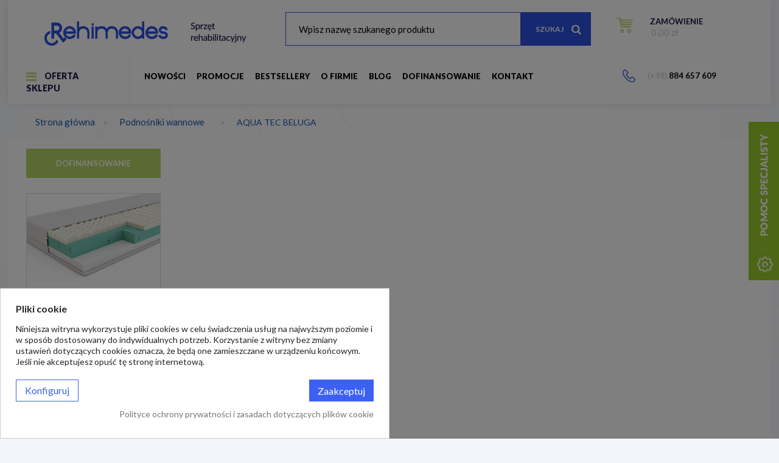

--- FILE ---
content_type: text/html; charset=utf-8
request_url: https://www.rehimedes.pl/82-aqua-tec-beluga
body_size: 11259
content:
<!DOCTYPE HTML> <!--[if lt IE 7]><html class="no-js lt-ie9 lt-ie8 lt-ie7" lang="pl-pl"><![endif]--> <!--[if IE 7]><html class="no-js lt-ie9 lt-ie8 ie7" lang="pl-pl"><![endif]--> <!--[if IE 8]><html class="no-js lt-ie9 ie8" lang="pl-pl"><![endif]--> <!--[if gt IE 8]><html class="no-js ie9" lang="pl-pl"><![endif]--><html lang="pl-pl"><head><meta charset="utf-8" /><title>AQUA TEC BELUGA - Rehimedes</title><meta name="description" content="AQUA TEC BELUGA" /><meta name="generator" content="PrestaShop" /><meta name="robots" content="index,follow" /><meta name="viewport" content="width=device-width, minimum-scale=0.25, maximum-scale=1.6, initial-scale=1.0" /><meta name="apple-mobile-web-app-capable" content="yes" /><link rel="icon" type="image/vnd.microsoft.icon" href="/img/favicon.ico?1520497950" /><link rel="shortcut icon" type="image/x-icon" href="/img/favicon.ico?1520497950" /><link href="https://fonts.googleapis.com/css?family=Lato:100,300,400,700,900&amp;subset=latin-ext" rel="stylesheet"><link rel="stylesheet" href="/themes/rehimedes/css/autoload/highdpi.css" type="text/css" media="all" /><link rel="stylesheet" href="/themes/rehimedes/css/autoload/responsive-tables.css" type="text/css" media="all" /><link rel="stylesheet" href="/themes/rehimedes/css/autoload/uniform.default.css" type="text/css" media="all" /><link rel="stylesheet" href="/themes/rehimedes/css/modules/homefeatured/homefeatured.css" type="text/css" media="all" /><link rel="stylesheet" href="/themes/rehimedes/css/modules/top1e_ajaxlivesearch/top1e_ajaxlivesearch.css" type="text/css" media="all" /><link rel="stylesheet" href="/themes/rehimedes/css/modules/ph_megamenu/ph_megamenu.css" type="text/css" media="all" /><link rel="stylesheet" href="https://www.rehimedes.pl/themes/rehimedes/cache/v_13_59c2fa2d8ba2382d8bebc758dd1505dd_all.css" type="text/css" media="all" /> <script type="text/javascript">var CUSTOMIZE_TEXTFIELD = 1;
var FancyboxI18nClose = 'Zamknij';
var FancyboxI18nNext = 'Następny';
var FancyboxI18nPrev = 'Poprzedni';
var ajax_allowed = true;
var ajaxsearch = true;
var baseDir = 'https://www.rehimedes.pl/';
var baseUri = 'https://www.rehimedes.pl/';
var bestkitgift_ajax_controller = 'https://www.rehimedes.pl/module/bestkit_gifts/ajax';
var bestkitgift_inside_cart = '0';
var bestkitgift_slide_width = '250';
var bestkitgift_success_msg = 'Your gift was successfully added';
var bestkitgift_success_title = 'Good job!';
var blocksearch_type = 'top';
var contentOnly = false;
var currency = {"id":1,"name":"Z\u0142oty","iso_code":"PLN","iso_code_num":"985","sign":"z\u0142","blank":"1","conversion_rate":"1.000000","deleted":"0","format":"2","decimals":"1","active":"1","prefix":"","suffix":" z\u0142","id_shop_list":null,"force_id":false};
var currencyBlank = 1;
var currencyFormat = 2;
var currencyRate = 1;
var currencySign = 'zł';
var customizationIdMessage = 'Dostosowywanie #';
var delete_txt = 'Usuń';
var displayList = false;
var freeProductTranslation = 'Za darmo!';
var freeShippingTranslation = 'Darmowa wysyłka!';
var generated_date = 1769910234;
var hasDeliveryAddress = false;
var highDPI = false;
var id_lang = 1;
var img_dir = 'https://www.rehimedes.pl/themes/rehimedes/img/';
var instantsearch = false;
var isGuest = 0;
var isLogged = 0;
var isMobile = false;
var page_name = 'category';
var priceDisplayMethod = 0;
var priceDisplayPrecision = 2;
var quickView = true;
var removingLinkText = 'usuń ten produkt z koszyka';
var roundMode = 2;
var search_url = 'https://www.rehimedes.pl/szukaj';
var static_token = '3b865527058b96afbe1a186a1641f598';
var toBeDetermined = 'Do ustalenia';
var token = '459ef0d79709a0e82bd2fdd6f27ce1cd';
var usingSecureMode = true;</script> <script type="text/javascript" src="https://www.rehimedes.pl/themes/rehimedes/cache/v_13_c494b67d0644fea16ecd1a8620fca0f6.js"></script> <script type="text/javascript" src="/themes/rehimedes/js/autoload/10-bootstrap.min.js"></script> <script type="text/javascript" src="/themes/rehimedes/js/autoload/15-jquery.total-storage.min.js"></script> <script type="text/javascript" src="/themes/rehimedes/js/autoload/15-jquery.uniform-modified.js"></script> <style>div#cookiesplus-modal,
        #cookiesplus-modal > div,
        #cookiesplus-modal p {
            background-color: #FFFFFF !important;
        }
    
    
            #cookiesplus-modal .cookiesplus-accept {
            background-color: #3c61f2 !important;
        }
    
            #cookiesplus-modal .cookiesplus-accept {
            border: 1px solid #3c61f2 !important;
        }
    

            #cookiesplus-modal .cookiesplus-accept {
            color: #FFFFFF !important;
        }
    
            #cookiesplus-modal .cookiesplus-accept {
            font-size: 16px !important;
        }
    
    
            #cookiesplus-modal .cookiesplus-more-information {
            background-color: #FFFFFF !important;
        }
    
            #cookiesplus-modal .cookiesplus-more-information {
            border: 1px solid #3c61f2 !important;
        }
    
            #cookiesplus-modal .cookiesplus-more-information {
            color: #3c61f2 !important;
        }
    
            #cookiesplus-modal .cookiesplus-more-information {
            font-size: 16px !important;
        }
    
    
            #cookiesplus-modal .cookiesplus-reject {
            background-color: #FFFFFF !important;
        }
    
            #cookiesplus-modal .cookiesplus-reject {
            border: 1px solid #3c61f2 !important;
        }
    
            #cookiesplus-modal .cookiesplus-reject {
            color: #3c61f2 !important;
        }
    
            #cookiesplus-modal .cookiesplus-reject {
            font-size: 16px !important;
        }
    
    
            #cookiesplus-modal .cookiesplus-save:not([disabled]) {
            background-color: #FFFFFF !important;
        }
    
            #cookiesplus-modal .cookiesplus-save:not([disabled]) {
            border: 1px solid #3c61f2 !important;
        }
    
            #cookiesplus-modal .cookiesplus-save:not([disabled]) {
            color: #3c61f2 !important;
        }
    
            #cookiesplus-modal .cookiesplus-save {
            font-size: 16px !important;
        }
    
    
            .cookiesplus-finality-switch-container label.technical {
	background-color: #1d2e38!important;
}
.cookiesplus-close-and-save {
	display: none !important;
}
#cookiesplus-modal .cookiesplus-accept {
	border: 0 !important;
}
    
    #cookiesplus-tab {
        
        
            }</style><script data-keepinline='true'>window.dataLayer = window.dataLayer || [];
                function gtag(){dataLayer.push(arguments);}

                gtag('consent', 'default', {
                    'ad_storage': 'denied',
                    'analytics_storage': 'denied',
                    'functionality_storage': 'denied',
                    'personalization_storage': 'denied',
                    'security_storage': 'denied',
                    'wait_for_update': 1000
                });
                
                gtag('set', 'url_passthrough', false);
                gtag('set', 'ads_data_redaction', true);</script> <script async src="https://www.googletagmanager.com/gtag/js?id=UA-113953465-1"></script> <script>window.dataLayer = window.dataLayer || [];
  function gtag(){dataLayer.push(arguments);}
  gtag('js', new Date());
  gtag('config', 'UA-113953465-1');</script><div id="top1e_url_ajax_search" style="display:none"> <input type="hidden" value="https://www.rehimedes.pl/modules/top1e_ajaxlivesearch/controller_ajax_search.php" class="url_ajax" /></div> <script type="text/javascript">$(document).ready(function(){
var loanding="<div id='ajaxsearch_loanding'><p class='loanding'></p></div>";
var content_result = "<div id='top1e_content_result'><a id='button_result_close'></a><div id='top1e_eccept_data'></div></div>";
$('.ac_results').remove();//remove result search default
$(content_result).insertAfter("#searchbox input.button" );
$(content_result).insertAfter("#searchbox button.button-search" );// for 1.6

	$('#search_block_top #searchbox input.search_query').keyup(function(){ 
		var input = '#search_block_top';
	   $('#search_block_top #top1e_eccept_data').html(loanding);
	 
		$('#search_block_top #top1e_content_result').show();
		doLiveSearch(this.value, input);
	});
	
	$('.search-input #searchbox input.search_query').keyup(function(){ 
		var input = '.search-input';
		   $('.search-input #top1e_eccept_data').html(loanding);
		 
			$('.search-input #top1e_content_result').show();
			doLiveSearch(this.value, input);
		});

	$("#button_result_close").click(function(){
			$('#top1e_content_result').hide("slow");
	});	
	
});</script> <link rel="stylesheet" href="//fonts.googleapis.com/css?family=Open+Sans:300,600&amp;subset=latin,latin-ext" type="text/css" media="all" /> <!--[if IE 8]> <script src="https://oss.maxcdn.com/libs/html5shiv/3.7.0/html5shiv.js"></script> <script src="https://oss.maxcdn.com/libs/respond.js/1.3.0/respond.min.js"></script> <![endif]--></head><body id="category" class="category category-82 category-aqua-tec-beluga show-left-column hide-right-column lang_pl"><div id="page"><div class="header-container"> <header id="header"><div class="container-header"><div class="container"><div class="row hhidden-xs hhidden-sm"><div class="hook-top"><div id="header_logo"> <a href="https://www.rehimedes.pl/" title="Rehimedes"> <img class="logo img-responsive" src="https://www.rehimedes.pl/themes/rehimedes/img/new/logo.jpg" alt="Rehimedes" width="332" height="40"/> </a></div><div id="search_block_top" class="col-sm-4 clearfix"><form id="searchbox" method="get" action="//www.rehimedes.pl/szukaj" > <input type="hidden" name="controller" value="search" /> <input type="hidden" name="orderby" value="position" /> <input type="hidden" name="orderway" value="desc" /> <input class="search_query form-control" type="text" id="search_query_top" name="search_query" autocomplete="off" placeholder="Wpisz nazwę szukanego produktu" value="" /> <button type="submit" name="submit_search" class="btn btn-default button-search"> <span>Szukaj</span> </button></form></div><div class="blockuserinfo-top2 hidden-xs"><ul><li> <span>Panel klienta</span> <a class="login iframe" href="https://www.rehimedes.pl/logowanie?content_only=1">Logowanie</a></li></li></ul></div><div class="shopping_cart hidden-xs hidden-sm"> <a href="https://www.rehimedes.pl/zamowienie" title="Pokaż mój koszyk" rel="nofollow"> <b>Zamówienie</b> <span class="ajax_cart_product_txt unvisible">Produkt</span> <span class="ajax_cart_product_txt_s unvisible">Produkty</span> <span class="ajax_cart_total unvisible"> 0,00 zł </span> <span class="ajax_cart_no_product">(pusty)</span> <span class="ajax_cart_quantity unvisible">0 <span>prod.</span></span> </a><div class="cart_block block exclusive"><div class="block_content"><div class="cart_block_list"><p class="cart_block_no_products"> Brak produktów</p><div class="cart-prices"><div class="cart-prices-line first-line"> <span class="price cart_block_shipping_cost ajax_cart_shipping_cost unvisible"> Do ustalenia </span> <span class="unvisible"> Wysyłka </span></div><div class="cart-prices-line last-line"> <span class="price cart_block_total ajax_block_cart_total">0,00 zł</span> <span>Razem</span></div></div><p class="cart-buttons"> <a id="button_order_cart" class="btn btn-default button button-small" href="https://www.rehimedes.pl/zamowienie" title="Realizuj zamówienie" rel="nofollow"> <span> Realizuj zamówienie<i class="icon-chevron-right right"></i> </span> </a></p></div></div></div></div><div id="layer_cart"><div class="clearfix"><div class="layer_cart_product col-xs-12 col-md-6"> <span class="cross" title="Zamknij okno"></span> <span class="title"> <i class="icon-check"></i>Produkt dodany poprawnie do Twojego koszyka </span><div class="product-image-container layer_cart_img"></div><div class="layer_cart_product_info"> <span id="layer_cart_product_title" class="product-name"></span> <span id="layer_cart_product_attributes"></span><div> <strong class="dark">Ilość</strong> <span id="layer_cart_product_quantity"></span></div><div> <strong class="dark">Razem</strong> <span id="layer_cart_product_price"></span></div></div></div><div class="layer_cart_cart col-xs-12 col-md-6"> <span class="title"> <span class="ajax_cart_product_txt_s unvisible"> Ilość produktów w Twoim koszyku: <span class="ajax_cart_quantity">0</span>. </span> <span class="ajax_cart_product_txt "> Jest 1 produkt w Twoim koszyku. </span> </span><h3>Podsumowanie zamówienia</h3><div class="layer_cart_row"> <strong class="dark"> Razem produkty: </strong> <span class="ajax_block_products_total"> </span></div><div class="layer_cart_row"> <strong class="dark unvisible"> Dostawa:&nbsp; </strong> <span class="ajax_cart_shipping_cost unvisible"> Do ustalenia </span></div><div class="layer_cart_row"> <strong class="dark"> Razem </strong> <span class="ajax_block_cart_total"> </span></div><div class="button-container"> <span class="continue btn btn-default button exclusive-medium" title="Kontynuuj zakupy"> <span> <i class="icon-chevron-left left"></i>Kontynuuj zakupy </span> </span> <a class="btn btn-default button button-medium" href="https://www.rehimedes.pl/zamowienie" title="Przejdź do realizacji zamówienia" rel="nofollow"> <span> Przejdź do realizacji zamówienia<i class="icon-chevron-right right"></i> </span> </a></div></div></div><div class="crossseling"></div></div><div class="layer_cart_overlay"></div><script>var C_P_DATE = '2026-02-01 02:43';
    var C_P_REFRESH = 0;
    var C_P_EXPIRY = 30;
    var C_P_COOKIE_VALUE = JSON.parse('{}'); 
    var C_P_OVERLAY = '1';
    var C_P_OVERLAY_OPACITY = '0.5';
    var C_P_NOT_AVAILABLE_OUTSIDE_EU = 1;
    var C_P_FINALITIES_COUNT = 3;
    /*<!--*/
    var C_P_SCRIPT = JSON.parse("[]");
    var C_P_SCRIPT_NOT = JSON.parse("[]");
    var C_P_COOKIES = JSON.parse("{\"1\":[{\"id_cookiesplus_cookie\":\"1\",\"id_shop\":\"1\",\"active\":\"1\",\"id_cookiesplus_finality\":\"1\",\"name\":\"cookiesplus\",\"provider\":\"www.rehimedes.pl\",\"provider_url\":\"\",\"date_add\":\"0000-00-00 00:00:00\",\"date_upd\":\"0000-00-00 00:00:00\",\"id_lang\":\"1\",\"purpose\":\"Zapami\\u0119tuje preferencje dotycz\\u0105ce plik\\u00f3w cookie.\",\"expiry\":\"1 rok\"},{\"id_cookiesplus_cookie\":\"3\",\"id_shop\":\"1\",\"active\":\"1\",\"id_cookiesplus_finality\":\"1\",\"name\":\"PrestaShop-#\",\"provider\":\"www.rehimedes.pl\",\"provider_url\":\"\",\"date_add\":\"0000-00-00 00:00:00\",\"date_upd\":\"0000-00-00 00:00:00\",\"id_lang\":\"1\",\"purpose\":\"Ten plik cookie pomaga utrzyma\\u0107 otwarte sesje u\\u017cytkownika podczas odwiedzania strony internetowej i pomaga im w sk\\u0142adaniu zam\\u00f3wie\\u0144 i wielu innych operacjach, takich jak: data dodania pliku cookie, wybrany j\\u0119zyk, u\\u017cywana waluta, ostatnia odwiedzana kategoria produkt\\u00f3w, ostatnio ogl\\u0105dane produkty, identyfikacja klienta, imi\\u0119, imi\\u0119, zaszyfrowane has\\u0142o, adres e-mail powi\\u0105zany z kontem, identyfikacja koszyka.\",\"expiry\":\"480 godziny\"},{\"id_cookiesplus_cookie\":\"6\",\"id_shop\":\"1\",\"active\":\"1\",\"id_cookiesplus_finality\":\"1\",\"name\":\"rc::a\",\"provider\":\"Google\",\"provider_url\":\"https:\\\/\\\/policies.google.com\\\/privacy\",\"date_add\":\"0000-00-00 00:00:00\",\"date_upd\":\"0000-00-00 00:00:00\",\"id_lang\":\"1\",\"purpose\":\"Ten plik cookie s\\u0142u\\u017cy do odr\\u00f3\\u017cniania ludzi od robot\\u00f3w. Jest to korzystne dla witryny internetowej, aby tworzy\\u0107 prawid\\u0142owe raporty na temat korzystania z jej witryny.\",\"expiry\":\"Trwa\\u0142y\"},{\"id_cookiesplus_cookie\":\"103\",\"id_shop\":\"1\",\"active\":\"1\",\"id_cookiesplus_finality\":\"1\",\"name\":\"rc::b\",\"provider\":\"Google\",\"provider_url\":\"https:\\\/\\\/policies.google.com\\\/privacy\",\"date_add\":\"0000-00-00 00:00:00\",\"date_upd\":\"0000-00-00 00:00:00\",\"id_lang\":\"1\",\"purpose\":\"Ten plik cookie s\\u0142u\\u017cy do odr\\u00f3\\u017cniania ludzi od robot\\u00f3w. Jest to korzystne dla witryny internetowej, aby tworzy\\u0107 prawid\\u0142owe raporty na temat korzystania z jej witryny.\",\"expiry\":\"Trwa\\u0142y\"},{\"id_cookiesplus_cookie\":\"7\",\"id_shop\":\"1\",\"active\":\"1\",\"id_cookiesplus_finality\":\"1\",\"name\":\"rc::c\",\"provider\":\"Google\",\"provider_url\":\"https:\\\/\\\/policies.google.com\\\/privacy\",\"date_add\":\"0000-00-00 00:00:00\",\"date_upd\":\"0000-00-00 00:00:00\",\"id_lang\":\"1\",\"purpose\":\"Ten plik cookie s\\u0142u\\u017cy do rozr\\u00f3\\u017cniania ludzi i bot\\u00f3w.\",\"expiry\":\"Trwa\\u0142y\"}],\"3\":[{\"id_cookiesplus_cookie\":\"21\",\"id_shop\":\"1\",\"active\":\"1\",\"id_cookiesplus_finality\":\"3\",\"name\":\"ssupp.vid\",\"provider\":\"Smartsupp\",\"provider_url\":\"https:\\\/\\\/www.smartsupp.com\\\/help\\\/privacy\\\/\",\"date_add\":\"0000-00-00 00:00:00\",\"date_upd\":\"0000-00-00 00:00:00\",\"id_lang\":\"1\",\"purpose\":\"Niezb\\u0119dne do funkcjonowania czatu w sieci.\",\"expiry\":\"6 miesi\\u0105ce\"},{\"id_cookiesplus_cookie\":\"24\",\"id_shop\":\"1\",\"active\":\"1\",\"id_cookiesplus_finality\":\"3\",\"name\":\"ssupp.visits\",\"provider\":\"Smartsupp\",\"provider_url\":\"https:\\\/\\\/www.smartsupp.com\\\/help\\\/privacy\\\/\",\"date_add\":\"0000-00-00 00:00:00\",\"date_upd\":\"0000-00-00 00:00:00\",\"id_lang\":\"1\",\"purpose\":\"Liczba poprzednich wizyt, niezb\\u0119dna do \\u015bledzenia automatycznych wiadomo\\u015bci z us\\u0142ugi czatu na \\u017cywo dostarczanej przez Smartsupp.\",\"expiry\":\"6 miesi\\u0105ce\"},{\"id_cookiesplus_cookie\":\"14\",\"id_shop\":\"1\",\"active\":\"1\",\"id_cookiesplus_finality\":\"3\",\"name\":\"_ga\",\"provider\":\"Google\",\"provider_url\":\"https:\\\/\\\/policies.google.com\\\/privacy\",\"date_add\":\"0000-00-00 00:00:00\",\"date_upd\":\"0000-00-00 00:00:00\",\"id_lang\":\"1\",\"purpose\":\"Rejestruje unikalny identyfikator, kt\\u00f3ry s\\u0142u\\u017cy do generowania danych statystycznych dotycz\\u0105cych sposobu, w jaki odwiedzaj\\u0105cy korzysta ze strony internetowej.\",\"expiry\":\"2 lata\"},{\"id_cookiesplus_cookie\":\"20\",\"id_shop\":\"1\",\"active\":\"1\",\"id_cookiesplus_finality\":\"3\",\"name\":\"_gat_gtag_UA_*\",\"provider\":\"Google\",\"provider_url\":\"https:\\\/\\\/policies.google.com\\\/privacy\",\"date_add\":\"0000-00-00 00:00:00\",\"date_upd\":\"0000-00-00 00:00:00\",\"id_lang\":\"1\",\"purpose\":\"S\\u0142u\\u017cy do ograniczania szybko\\u015bci \\u017c\\u0105da\\u0144.\",\"expiry\":\"1 minuta\"},{\"id_cookiesplus_cookie\":\"16\",\"id_shop\":\"1\",\"active\":\"1\",\"id_cookiesplus_finality\":\"3\",\"name\":\"_gid\",\"provider\":\"Google\",\"provider_url\":\"https:\\\/\\\/policies.google.com\\\/privacy\",\"date_add\":\"0000-00-00 00:00:00\",\"date_upd\":\"0000-00-00 00:00:00\",\"id_lang\":\"1\",\"purpose\":\"Rejestruje unikalny identyfikator, kt\\u00f3ry s\\u0142u\\u017cy do generowania danych statystycznych dotycz\\u0105cych sposobu, w jaki odwiedzaj\\u0105cy korzysta ze strony internetowej.\",\"expiry\":\"1 dzie\\u0144\"}],\"4\":[{\"id_cookiesplus_cookie\":\"104\",\"id_shop\":\"1\",\"active\":\"1\",\"id_cookiesplus_finality\":\"4\",\"name\":\"fbssls_*\",\"provider\":\"Facebook\",\"provider_url\":\"\",\"date_add\":\"0000-00-00 00:00:00\",\"date_upd\":\"0000-00-00 00:00:00\",\"id_lang\":\"1\",\"purpose\":\"Nieznany\",\"expiry\":\"1 dzie\\u0144\"}]}");
    var C_P_GTM = JSON.parse("{\"3\":{\"gtmFinality\":\"analytics_storage\",\"firingEvent\":\"\"}}");
    /*-->*/</script><div id="cookiesplus-overlay" class="cookiesplus-move"></div><div class="container cookiesplus-move" id="cookiesplus-modal-container"><div class="row"><div id="cookiesplus-modal" style="display: none;" class="cookiesplus-bottom-left col-12 col-xs-12 col-md-9 col-lg-6"> <button type="button" class="cookiesplus-close-and-save" onclick="return cookieGdpr.save();">&times;</button> <button type="button" class="cookiesplus-close" onclick="return cookieGdpr.close();">&times;</button><div id="cookiesplus-content"><div class="row"><form id="cookiesplus-form" method="POST" action="https://www.rehimedes.pl/module/cookiesplus/front"><div class="cookiesplus-title col-12 col-xs-12"> <span><span style="font-size:16px;margin-bottom:15px;float:left;width:100%;"><strong>Pliki cookie</strong></span></span></div><div class="cookiesplus-info col-12 col-xs-12"><div><p>Niniejsza witryna wykorzystuje pliki cookies w celu świadczenia usług na najwyższym poziomie i w sposób dostosowany do indywidualnych potrzeb. Korzystanie z witryny bez zmiany ustawień dotyczących cookies oznacza, że będą one zamieszczane w urządzeniu końcowym. Jeśli nie akceptujesz opuść tę stronę internetową.</p></div></div><div class="cookiesplus-finalities col-12 col-xs-12"><div id="cookiesplus-finalities-container"><div class="cookieplus-finality-container"><div class="col-12 col-xs-12"><div class="cookiesplus-finality-header"><div class="cookiesplus-finality-title" onclick="$(this).parent().siblings('.cookiesplus-finality-content').slideToggle(); $(this).find('.cookiesplus-finality-chevron').toggleClass('bottom up');"> <span class="cookiesplus-finality-chevron bottom"></span> <strong><span>Niezbędne</span></strong></div><div class="cookiesplus-finality-switch-container"> <label class="technical">Zawsze włączone</label></div></div><div class="clearfix"></div><div class="cookiesplus-finality-content"><div class="cookiesplus-finality-body"> Niezbędne pliki cookie przyczyniają się do użyteczności strony poprzez umożliwianie podstawowych funkcji takich jak nawigacja na stronie i dostęp do bezpiecznych obszarów strony internetowej. Strona internetowa nie może funkcjonować poprawnie bez tych ciasteczek.<table><thead><tr><th>Nazwa pliku cookie</th><th>Dostawca</th><th>Cel, powód</th><th>Wygaśnięcie</th></tr></thead><tbody><tr><td label="Nazwa pliku cookie"> <span>cookiesplus</span></td><td label="Dostawca"> <span>www.rehimedes.pl</span></td><td label="Cel, powód"> <span>Zapami&#281;tuje preferencje dotycz&#261;ce plik&oacute;w cookie.</span></td><td label="Wygaśnięcie"> <span>1 rok</span></td></tr><tr><td label="Nazwa pliku cookie"> <span>PrestaShop-#</span></td><td label="Dostawca"> <span>www.rehimedes.pl</span></td><td label="Cel, powód"> <span>Ten plik cookie pomaga utrzyma&#263; otwarte sesje u&#380;ytkownika podczas odwiedzania strony internetowej i pomaga im w sk&#322;adaniu zam&oacute;wie&#324; i wielu innych operacjach, takich jak: data dodania pliku cookie, wybrany j&#281;zyk, u&#380;ywana waluta, ostatnia odwiedzana kategoria produkt&oacute;w, ostatnio ogl&#261;dane produkty, identyfikacja klienta, imi&#281;, imi&#281;, zaszyfrowane has&#322;o, adres e-mail powi&#261;zany z kontem, identyfikacja koszyka.</span></td><td label="Wygaśnięcie"> <span>480 godziny</span></td></tr><tr><td label="Nazwa pliku cookie"> <span>rc::a</span></td><td label="Dostawca"> <span><a target="_blank" rel="nofollow noopener noreferrer" href="https://policies.google.com/privacy">Google</a></span></td><td label="Cel, powód"> <span>Ten plik cookie s&#322;u&#380;y do odr&oacute;&#380;niania ludzi od robot&oacute;w. Jest to korzystne dla witryny internetowej, aby tworzy&#263; prawid&#322;owe raporty na temat korzystania z jej witryny.</span></td><td label="Wygaśnięcie"> <span>Trwa&#322;y</span></td></tr><tr><td label="Nazwa pliku cookie"> <span>rc::b</span></td><td label="Dostawca"> <span><a target="_blank" rel="nofollow noopener noreferrer" href="https://policies.google.com/privacy">Google</a></span></td><td label="Cel, powód"> <span>Ten plik cookie s&#322;u&#380;y do odr&oacute;&#380;niania ludzi od robot&oacute;w. Jest to korzystne dla witryny internetowej, aby tworzy&#263; prawid&#322;owe raporty na temat korzystania z jej witryny.</span></td><td label="Wygaśnięcie"> <span>Trwa&#322;y</span></td></tr><tr><td label="Nazwa pliku cookie"> <span>rc::c</span></td><td label="Dostawca"> <span><a target="_blank" rel="nofollow noopener noreferrer" href="https://policies.google.com/privacy">Google</a></span></td><td label="Cel, powód"> <span>Ten plik cookie s&#322;u&#380;y do rozr&oacute;&#380;niania ludzi i bot&oacute;w.</span></td><td label="Wygaśnięcie"> <span>Trwa&#322;y</span></td></tr></tbody></table></div></div></div></div><div class="clearfix"></div><div class="cookieplus-finality-container"><div class="col-12 col-xs-12"><div class="cookiesplus-finality-header"><div class="cookiesplus-finality-title" onclick="$(this).parent().siblings('.cookiesplus-finality-content').slideToggle(); $(this).find('.cookiesplus-finality-chevron').toggleClass('bottom up');"> <span class="cookiesplus-finality-chevron bottom"></span> <strong><span>Statystyka</span></strong></div><div class="cookiesplus-finality-switch-container"> <input class="cookiesplus-finality-checkbox not_uniform comparator" id="cookiesplus-finality-3-off" value="off" name="cookiesplus-finality-3" type="radio" data-no-uniform="true" data-finality-id="3" /> <input class="cookiesplus-finality-checkbox not_uniform comparator" id="cookiesplus-finality-3-na" value="na" name="cookiesplus-finality-3" type="radio" data-no-uniform="true" data-finality-id="3" checked="checked" /> <input class="cookiesplus-finality-checkbox not_uniform comparator" id="cookiesplus-finality-3-on" value="on" name="cookiesplus-finality-3" type="radio" data-no-uniform="true" data-finality-id="3" /> <label for="cookiesplus-finality-3-off">Nie</label> <label onclick="$('input[name=cookiesplus-finality-3]:checked').val() === 'on' ? $('label[for=cookiesplus-finality-3-off]').click() : $('label[for=cookiesplus-finality-3-on]').click(); return false;" for="cookiesplus-finality-3-na" class="cookiesplus-finality-switch" id="cookiesplus-finality-switch-3">N/D</label> <label for="cookiesplus-finality-3-on">Tak</label></div></div><div class="clearfix"></div><div class="cookiesplus-finality-content"><div class="cookiesplus-finality-body"> Statystyczne pliki cookie pomagają właścicielem stron internetowych zrozumieć, w jaki sposób różni użytkownicy zachowują się na stronie, gromadząc i zgłaszając anonimowe informacje.<table><thead><tr><th>Nazwa pliku cookie</th><th>Dostawca</th><th>Cel, powód</th><th>Wygaśnięcie</th></tr></thead><tbody><tr><td label="Nazwa pliku cookie"> <span>ssupp.vid</span></td><td label="Dostawca"> <span><a target="_blank" rel="nofollow noopener noreferrer" href="https://www.smartsupp.com/help/privacy/">Smartsupp</a></span></td><td label="Cel, powód"> <span>Niezb&#281;dne do funkcjonowania czatu w sieci.</span></td><td label="Wygaśnięcie"> <span>6 miesi&#261;ce</span></td></tr><tr><td label="Nazwa pliku cookie"> <span>ssupp.visits</span></td><td label="Dostawca"> <span><a target="_blank" rel="nofollow noopener noreferrer" href="https://www.smartsupp.com/help/privacy/">Smartsupp</a></span></td><td label="Cel, powód"> <span>Liczba poprzednich wizyt, niezb&#281;dna do &#347;ledzenia automatycznych wiadomo&#347;ci z us&#322;ugi czatu na &#380;ywo dostarczanej przez Smartsupp.</span></td><td label="Wygaśnięcie"> <span>6 miesi&#261;ce</span></td></tr><tr><td label="Nazwa pliku cookie"> <span>_ga</span></td><td label="Dostawca"> <span><a target="_blank" rel="nofollow noopener noreferrer" href="https://policies.google.com/privacy">Google</a></span></td><td label="Cel, powód"> <span>Rejestruje unikalny identyfikator, kt&oacute;ry s&#322;u&#380;y do generowania danych statystycznych dotycz&#261;cych sposobu, w jaki odwiedzaj&#261;cy korzysta ze strony internetowej.</span></td><td label="Wygaśnięcie"> <span>2 lata</span></td></tr><tr><td label="Nazwa pliku cookie"> <span>_gat_gtag_UA_*</span></td><td label="Dostawca"> <span><a target="_blank" rel="nofollow noopener noreferrer" href="https://policies.google.com/privacy">Google</a></span></td><td label="Cel, powód"> <span>S&#322;u&#380;y do ograniczania szybko&#347;ci &#380;&#261;da&#324;.</span></td><td label="Wygaśnięcie"> <span>1 minuta</span></td></tr><tr><td label="Nazwa pliku cookie"> <span>_gid</span></td><td label="Dostawca"> <span><a target="_blank" rel="nofollow noopener noreferrer" href="https://policies.google.com/privacy">Google</a></span></td><td label="Cel, powód"> <span>Rejestruje unikalny identyfikator, kt&oacute;ry s&#322;u&#380;y do generowania danych statystycznych dotycz&#261;cych sposobu, w jaki odwiedzaj&#261;cy korzysta ze strony internetowej.</span></td><td label="Wygaśnięcie"> <span>1 dzie&#324;</span></td></tr></tbody></table></div></div></div></div><div class="clearfix"></div><div class="cookieplus-finality-container"><div class="col-12 col-xs-12"><div class="cookiesplus-finality-header"><div class="cookiesplus-finality-title" onclick="$(this).parent().siblings('.cookiesplus-finality-content').slideToggle(); $(this).find('.cookiesplus-finality-chevron').toggleClass('bottom up');"> <span class="cookiesplus-finality-chevron bottom"></span> <strong><span>Marketing</span></strong></div><div class="cookiesplus-finality-switch-container"> <input class="cookiesplus-finality-checkbox not_uniform comparator" id="cookiesplus-finality-4-off" value="off" name="cookiesplus-finality-4" type="radio" data-no-uniform="true" data-finality-id="4" /> <input class="cookiesplus-finality-checkbox not_uniform comparator" id="cookiesplus-finality-4-na" value="na" name="cookiesplus-finality-4" type="radio" data-no-uniform="true" data-finality-id="4" checked="checked" /> <input class="cookiesplus-finality-checkbox not_uniform comparator" id="cookiesplus-finality-4-on" value="on" name="cookiesplus-finality-4" type="radio" data-no-uniform="true" data-finality-id="4" /> <label for="cookiesplus-finality-4-off">Nie</label> <label onclick="$('input[name=cookiesplus-finality-4]:checked').val() === 'on' ? $('label[for=cookiesplus-finality-4-off]').click() : $('label[for=cookiesplus-finality-4-on]').click(); return false;" for="cookiesplus-finality-4-na" class="cookiesplus-finality-switch" id="cookiesplus-finality-switch-4">N/D</label> <label for="cookiesplus-finality-4-on">Tak</label></div></div><div class="clearfix"></div><div class="cookiesplus-finality-content"><div class="cookiesplus-finality-body"> Marketingowe pliki cookie stosowane są w celu śledzenia użytkowników na stronach internetowych. Celem jest wyświetlanie reklam, które są istotne i interesujące dla poszczególnych użytkowników i tym samym bardziej cenne dla wydawców i reklamodawców strony trzeciej.<table><thead><tr><th>Nazwa pliku cookie</th><th>Dostawca</th><th>Cel, powód</th><th>Wygaśnięcie</th></tr></thead><tbody><tr><td label="Nazwa pliku cookie"> <span>fbssls_*</span></td><td label="Dostawca"> <span>Facebook</span></td><td label="Cel, powód"> <span>Nieznany</span></td><td label="Wygaśnięcie"> <span>1 dzie&#324;</span></td></tr></tbody></table></div></div></div></div><div class="clearfix"></div></div><button type="submit" name="saveCookiesPlusPreferences" onclick="return cookieGdpr.save();" class="cookiesplus-btn float-xs-right cookiesplus-save"> Akceptuj tylko wybrane pliki cookie </button></div><div class="cookiesplus-actions col-12 col-xs-12"><div class="float-xs-right"> <button type="submit" name="saveCookiesPlusPreferences" onclick="return cookieGdpr.acceptAllCookies();" class="cookiesplus-btn cookiesplus-accept float-xs-right"> <span class="cookiesplus-accept-label">Zaakceptuj</span> <span class="cookiesplus-accept-all-label">Akceptuj wszystkie pliki cookie</span> </button><button type="submit" name="saveCookiesPlusPreferences" onclick="return cookieGdpr.rejectAllCookies();" class="cookiesplus-btn cookiesplus-reject float-xs-right" style="display:none;"> <span class="cookiesplus-reject-label">Kontynuuj bez akceptacji</span> <span class="cookiesplus-reject-all-label">Akceptuj tylko niezbędne pliki cookie</span> </button></div><div class="float-xs-left"> <button onclick="cookieGdpr.displayModalAdvanced(true); return false;" class="cookiesplus-btn cookiesplus-more-information"> Konfiguruj </button></div><div class="clearfix"></div><div class="float-xs-right"> <a href="https://www.rehimedes.pl/content/2-polityka-prywatnosci" class="float-xs-right cookiesplus-policy" target="_blank" rel="nofollow noopener noreferrer">Polityce ochrony prywatności i zasadach dotyczących plików cookie </a></div></div><div class="cookiesplus-consent-hash text-small col-xs-12 text-xs-right" style="display:none;"> <span> <strong>Identyfikator zgody:</strong> <a href="" target="_blank" rel="nofollow noopener noreferrer" title="Pobierz zgodę"> </a> </span></div></form></div></div></div><div id="cookiesplus-modal-not-available" style="display: none;" class="cookiesplus-center"> <button type="button" class="cookiesplus-close" onclick="return cookieGdpr.close();">&times;</button> Treść niedostępna</div></div></div> <script>// Avoid form resubmission when page is refreshed
    if (window.history.replaceState) {
        window.history.replaceState(null, null, window.location.href);
    }</script> </div><div class="hook-top2"><div class="ph_megamenu_mobile_toggle clearfix"> <a href="#" class="show_megamenu"><i class="fa fa-bars"></i>Show menu</a> <a href="#" class="hide_megamenu"><i class="fa fa-times"></i>Hide menu</a></div><div id="ph_megamenu_wrapper" class="clearBoth clearfix"> <nav role="navigation"><ul id="ph_megamenu" class="ph_megamenu"><li class="menu_link_8 with-icon "> <a href="" > <i class="fa fa-bars"></i> <span class="">Oferta sklepu</span></a><ul class="ph-dropdown-categories dropdown"><li class="dropdown_cat_15"> <a href="https://www.rehimedes.pl/15-lozka-rehabilitacyjne-elektryczne"> Łóżka rehabilitacyjne elektryczne </a><ul class="dropdown"><li class="dropdown_cat_child_73"> <a href="https://www.rehimedes.pl/73-tekvor-care"> TEKVOR-CARE </a></li><li class="dropdown_cat_child_74"> <a href="https://www.rehimedes.pl/74-burmeier"> BURMEIER </a></li><li class="dropdown_cat_child_75"> <a href="https://www.rehimedes.pl/75-days"> DAYS </a></li><li class="dropdown_cat_child_76"> <a href="https://www.rehimedes.pl/76-otto-bock"> OTTO-BOCK </a></li><li class="dropdown_cat_child_77"> <a href="https://www.rehimedes.pl/77-aks"> AKS </a></li><li class="dropdown_cat_child_78"> <a href="https://www.rehimedes.pl/78-invacare"> INVACARE </a></li><li class="dropdown_cat_child_79"> <a href="https://www.rehimedes.pl/79-scandinavian-mobility"> SCANDINAVIAN MOBILITY </a></li><li class="dropdown_cat_child_81"> <a href="https://www.rehimedes.pl/81-mller-betten"> Mϋller Betten </a></li><li class="dropdown_cat_child_108"> <a href="https://www.rehimedes.pl/108-malsch"> Malsch </a></li></ul></li><li class="dropdown_cat_31"> <a href="https://www.rehimedes.pl/31-materace-piankowe"> Materace piankowe </a><ul class="dropdown"><li class="dropdown_cat_child_92"> <a href="https://www.rehimedes.pl/92-materac-piankowy-comfort"> Materac piankowy COMFORT </a></li></ul></li><li class="dropdown_cat_32"> <a href="https://www.rehimedes.pl/32-materace-przeciwodlezynowe"> Materace przeciwodleżynowe </a><ul class="dropdown"><li class="dropdown_cat_child_93"> <a href="https://www.rehimedes.pl/93-materac-przeciwodlezynowy-babelkowy"> Materac Przeciwodleżynowy bąbelkowy </a></li></ul></li><li class="dropdown_cat_33"> <a href="https://www.rehimedes.pl/33-wozki-inwalidzkie"> Wózki inwalidzkie </a></li><li class="dropdown_cat_34"> <a href="https://www.rehimedes.pl/34-koncentratory-tlenu"> Koncentratory tlenu </a><ul class="dropdown"><li class="dropdown_cat_child_80"> <a href="https://www.rehimedes.pl/80-devibilis"> DEVIBILIS </a></li><li class="dropdown_cat_child_102"> <a href="https://www.rehimedes.pl/102-kroeber"> Kröber </a></li><li class="dropdown_cat_child_106"> <a href="https://www.rehimedes.pl/106-perfecto-2"> PERFECTO 2 </a></li><li class="dropdown_cat_child_107"> <a href="https://www.rehimedes.pl/107-philips-respironics"> PHILIPS RESPIRONICS </a></li><li class="dropdown_cat_child_110"> <a href="https://www.rehimedes.pl/110-wypozyczalnia-koncentratorow-tlenu"> Wypożyczalnia koncentratorów tlenu </a></li></ul></li><li class="dropdown_cat_35"> <a href="https://www.rehimedes.pl/35-podnosniki-wannowe"> Podnośniki wannowe </a><ul class="dropdown"><li class="dropdown_cat_child_82"> <a href="https://www.rehimedes.pl/82-aqua-tec-beluga"> AQUA TEC BELUGA </a></li><li class="dropdown_cat_child_109"> <a href="https://www.rehimedes.pl/109-dietz-kanjo"> DIETZ KANJO </a></li></ul></li><li class="dropdown_cat_36"> <a href="https://www.rehimedes.pl/36-podnosniki-pacjenta"> Podnośniki pacjenta </a><ul class="dropdown"><li class="dropdown_cat_child_89"> <a href="https://www.rehimedes.pl/89-podnosnik-pacjenta-hoyer"> Podnośnik Pacjenta HOYER </a></li><li class="dropdown_cat_child_90"> <a href="https://www.rehimedes.pl/90-podnosnik-pacjenta-aks-foldy"> Podnośnik Pacjenta AKS FOLDY </a></li><li class="dropdown_cat_child_91"> <a href="https://www.rehimedes.pl/91-podnosnik-pacjenta-rebotec"> Podnośnik Pacjenta REBOTEC </a></li></ul></li><li class="dropdown_cat_37"> <a href="https://www.rehimedes.pl/37-schodolazy"> Schodołazy </a><ul class="dropdown"><li class="dropdown_cat_child_105"> <a href="https://www.rehimedes.pl/105-scalamobil-alber"> Scalamobil ALBER </a></li></ul></li><li class="dropdown_cat_38"> <a href="https://www.rehimedes.pl/38-krzesla-toaletowe"> Krzesła toaletowe </a><ul class="dropdown"><li class="dropdown_cat_child_85"> <a href="https://www.rehimedes.pl/85-krzeslo-toaletowe-meyra"> Krzesło Toaletowe MEYRA </a></li></ul></li><li class="dropdown_cat_61"> <a href="https://www.rehimedes.pl/61-krzeselka-dzwigowe"> Krzesełka dźwigowe </a></li><li class="dropdown_cat_62"> <a href="https://www.rehimedes.pl/62-rollatory"> Rollatory </a><ul class="dropdown"><li class="dropdown_cat_child_83"> <a href="https://www.rehimedes.pl/83-rollator-meyra"> Rollator MEYRA </a></li><li class="dropdown_cat_child_84"> <a href="https://www.rehimedes.pl/84-rollator-drive"> Rollator DRIVE </a></li><li class="dropdown_cat_child_101"> <a href="https://www.rehimedes.pl/101-rollator-invacare"> Rollator INVACARE </a></li></ul></li><li class="dropdown_cat_63"> <a href="https://www.rehimedes.pl/63-wozki-inwalidzkie-elektryczne"> Wózki inwalidzkie elektryczne </a><ul class="dropdown"><li class="dropdown_cat_child_95"> <a href="https://www.rehimedes.pl/95-meyra"> MEYRA </a></li><li class="dropdown_cat_child_100"> <a href="https://www.rehimedes.pl/100-sunrise-medical"> SUNRISE MEDICAL </a></li><li class="dropdown_cat_child_103"> <a href="https://www.rehimedes.pl/103-alber"> ALBER </a></li></ul></li><li class="dropdown_cat_64"> <a href="https://www.rehimedes.pl/64-skutery-elektryczne"> Skutery elektryczne </a><ul class="dropdown"><li class="dropdown_cat_child_96"> <a href="https://www.rehimedes.pl/96-meyra"> MEYRA </a></li><li class="dropdown_cat_child_97"> <a href="https://www.rehimedes.pl/97-invacare"> INVACARE </a></li><li class="dropdown_cat_child_98"> <a href="https://www.rehimedes.pl/98-pride"> PRIDE </a></li><li class="dropdown_cat_child_99"> <a href="https://www.rehimedes.pl/99-dietz"> DIETZ </a></li></ul></li><li class="dropdown_cat_65"> <a href="https://www.rehimedes.pl/65-krzesla-pod-prysznic"> Krzesła pod prysznic </a></li><li class="dropdown_cat_66"> <a href="https://www.rehimedes.pl/66-inny-sprzet-pomocniczy"> Inny sprzęt pomocniczy </a></li><li class="dropdown_cat_68"> <a href="https://www.rehimedes.pl/68-rotory"> Rotory </a><ul class="dropdown"><li class="dropdown_cat_child_104"> <a href="https://www.rehimedes.pl/104-motomed"> MOTOMED </a></li></ul></li><li class="dropdown_cat_69"> <a href="https://www.rehimedes.pl/69-czesci-do-lozek-rehabilitacyjnych"> Części do łóżek rehabilitacyjnych </a><ul class="dropdown"><li class="dropdown_cat_child_86"> <a href="https://www.rehimedes.pl/86-trojkat-do-wysiegnika-lozka-rehabilitacyjnego"> Trójkąt do wysięgnika łóżka rehabilitacyjnego </a></li><li class="dropdown_cat_child_87"> <a href="https://www.rehimedes.pl/87-suwak-barierek-lozka-rehabilitacyjnego"> Suwak barierek łóżka rehabilitacyjnego </a></li><li class="dropdown_cat_child_88"> <a href="https://www.rehimedes.pl/88-uchwyt-listwy-sprezynujacej"> Uchwyt listwy spręzynującej </a></li></ul></li><li class="dropdown_cat_94"> <a href="https://www.rehimedes.pl/94-wypozyczalnia-koncentratorow-tlenu"> Wypożyczalnia koncentratorów tlenu </a></li></ul></li></ul> </nav></div> <script>$(function() {
	$('.ph_megamenu').ph_megamenu();
	if(typeof $.fn.fitVids !== 'undefined') {
		$('.ph_megamenu').fitVids();
	}
});</script><div id="block_top_menu" class="sf-contener clearfix col-lg-12 hidden-xs hidden-sm"><div class="cat-title">NAWIGACJA</div><ul class="sf-menu clearfix menu-content" ><li><a href="http://rehimedes.pl/nowe-produkty" title="Nowości">Nowości</a></li><li><a href="http://rehimedes.pl/promocje" title="Promocje">Promocje</a></li><li><a href="http://rehimedes.pl/najczesciej-kupowane" title="Bestsellery">Bestsellery</a></li><li><a href="https://www.rehimedes.pl/content/4-o-firmie" title="O firmie">O firmie</a></li><li><a href="http://rehimedes.pl/" title="Blog">Blog</a></li><li><a href="https://www.rehimedes.pl/content/10-dofinansowanie" title="Dofinansowanie">Dofinansowanie</a></li><li><a href="http://rehimedes.pl/kontakt" title="Kontakt">Kontakt</a></li></ul></div><div class="blockcontactinfos-top"> <i class="icon-phone-th"></i><p><span>(+48)</span> <a href="tel:+48884 657 609">884 657 609</a></p></div></div></div><div class="row visible-xs visible-sm mobile-box-head"><div class="mobile-box-mid"><div class="col-xs-3"><a href="javascript:void(0);" data-target='#simplemobilemenu' data-toggle='collapse' aria-expanded='false' rel='nofollow'><i class="icon-th-list"></i></a></div><div class="col-xs-3"><a href="https://www.rehimedes.pl/index.php?controller=myaccount"><i class="icon-user"></i></a></div><div class="col-xs-3"><a href="https://www.rehimedes.pl/kontakt"><i class="icon-envelope"></i></a></div><div class="col-xs-3"><a href="https://www.rehimedes.pl/zamowienie"><i class="icon-shopping-cart"></i><span class="badge">0</span></a></div></div><div id="simplemobilemenu" class="navbar-collapse" aria-expanded="false"><div class="phmm-mobile"><div class="ph_megamenu_mobile_toggle clearfix"> <a href="#" class="show_megamenu"><i class="fa fa-bars"></i>Show menu</a> <a href="#" class="hide_megamenu"><i class="fa fa-times"></i>Hide menu</a></div><div id="ph_megamenu_wrapper" class="clearBoth clearfix"> <nav role="navigation"><ul id="ph_megamenu" class="ph_megamenu ph_megamenu-mobile"><li class="menu_link_8 with-icon "> <a href="" > <i class="fa fa-bars"></i> <span class="">Oferta sklepu</span></a><ul class="ph-dropdown-categories dropdown"><li class="dropdown_cat_15"> <a href="https://www.rehimedes.pl/15-lozka-rehabilitacyjne-elektryczne"> Łóżka rehabilitacyjne elektryczne </a><ul class="dropdown"><li class="dropdown_cat_child_73"> <a href="https://www.rehimedes.pl/73-tekvor-care"> TEKVOR-CARE </a></li><li class="dropdown_cat_child_74"> <a href="https://www.rehimedes.pl/74-burmeier"> BURMEIER </a></li><li class="dropdown_cat_child_75"> <a href="https://www.rehimedes.pl/75-days"> DAYS </a></li><li class="dropdown_cat_child_76"> <a href="https://www.rehimedes.pl/76-otto-bock"> OTTO-BOCK </a></li><li class="dropdown_cat_child_77"> <a href="https://www.rehimedes.pl/77-aks"> AKS </a></li><li class="dropdown_cat_child_78"> <a href="https://www.rehimedes.pl/78-invacare"> INVACARE </a></li><li class="dropdown_cat_child_79"> <a href="https://www.rehimedes.pl/79-scandinavian-mobility"> SCANDINAVIAN MOBILITY </a></li><li class="dropdown_cat_child_81"> <a href="https://www.rehimedes.pl/81-mller-betten"> Mϋller Betten </a></li><li class="dropdown_cat_child_108"> <a href="https://www.rehimedes.pl/108-malsch"> Malsch </a></li></ul></li><li class="dropdown_cat_31"> <a href="https://www.rehimedes.pl/31-materace-piankowe"> Materace piankowe </a><ul class="dropdown"><li class="dropdown_cat_child_92"> <a href="https://www.rehimedes.pl/92-materac-piankowy-comfort"> Materac piankowy COMFORT </a></li></ul></li><li class="dropdown_cat_32"> <a href="https://www.rehimedes.pl/32-materace-przeciwodlezynowe"> Materace przeciwodleżynowe </a><ul class="dropdown"><li class="dropdown_cat_child_93"> <a href="https://www.rehimedes.pl/93-materac-przeciwodlezynowy-babelkowy"> Materac Przeciwodleżynowy bąbelkowy </a></li></ul></li><li class="dropdown_cat_33"> <a href="https://www.rehimedes.pl/33-wozki-inwalidzkie"> Wózki inwalidzkie </a></li><li class="dropdown_cat_34"> <a href="https://www.rehimedes.pl/34-koncentratory-tlenu"> Koncentratory tlenu </a><ul class="dropdown"><li class="dropdown_cat_child_80"> <a href="https://www.rehimedes.pl/80-devibilis"> DEVIBILIS </a></li><li class="dropdown_cat_child_102"> <a href="https://www.rehimedes.pl/102-kroeber"> Kröber </a></li><li class="dropdown_cat_child_106"> <a href="https://www.rehimedes.pl/106-perfecto-2"> PERFECTO 2 </a></li><li class="dropdown_cat_child_107"> <a href="https://www.rehimedes.pl/107-philips-respironics"> PHILIPS RESPIRONICS </a></li><li class="dropdown_cat_child_110"> <a href="https://www.rehimedes.pl/110-wypozyczalnia-koncentratorow-tlenu"> Wypożyczalnia koncentratorów tlenu </a></li></ul></li><li class="dropdown_cat_35"> <a href="https://www.rehimedes.pl/35-podnosniki-wannowe"> Podnośniki wannowe </a><ul class="dropdown"><li class="dropdown_cat_child_82"> <a href="https://www.rehimedes.pl/82-aqua-tec-beluga"> AQUA TEC BELUGA </a></li><li class="dropdown_cat_child_109"> <a href="https://www.rehimedes.pl/109-dietz-kanjo"> DIETZ KANJO </a></li></ul></li><li class="dropdown_cat_36"> <a href="https://www.rehimedes.pl/36-podnosniki-pacjenta"> Podnośniki pacjenta </a><ul class="dropdown"><li class="dropdown_cat_child_89"> <a href="https://www.rehimedes.pl/89-podnosnik-pacjenta-hoyer"> Podnośnik Pacjenta HOYER </a></li><li class="dropdown_cat_child_90"> <a href="https://www.rehimedes.pl/90-podnosnik-pacjenta-aks-foldy"> Podnośnik Pacjenta AKS FOLDY </a></li><li class="dropdown_cat_child_91"> <a href="https://www.rehimedes.pl/91-podnosnik-pacjenta-rebotec"> Podnośnik Pacjenta REBOTEC </a></li></ul></li><li class="dropdown_cat_37"> <a href="https://www.rehimedes.pl/37-schodolazy"> Schodołazy </a><ul class="dropdown"><li class="dropdown_cat_child_105"> <a href="https://www.rehimedes.pl/105-scalamobil-alber"> Scalamobil ALBER </a></li></ul></li><li class="dropdown_cat_38"> <a href="https://www.rehimedes.pl/38-krzesla-toaletowe"> Krzesła toaletowe </a><ul class="dropdown"><li class="dropdown_cat_child_85"> <a href="https://www.rehimedes.pl/85-krzeslo-toaletowe-meyra"> Krzesło Toaletowe MEYRA </a></li></ul></li><li class="dropdown_cat_61"> <a href="https://www.rehimedes.pl/61-krzeselka-dzwigowe"> Krzesełka dźwigowe </a></li><li class="dropdown_cat_62"> <a href="https://www.rehimedes.pl/62-rollatory"> Rollatory </a><ul class="dropdown"><li class="dropdown_cat_child_83"> <a href="https://www.rehimedes.pl/83-rollator-meyra"> Rollator MEYRA </a></li><li class="dropdown_cat_child_84"> <a href="https://www.rehimedes.pl/84-rollator-drive"> Rollator DRIVE </a></li><li class="dropdown_cat_child_101"> <a href="https://www.rehimedes.pl/101-rollator-invacare"> Rollator INVACARE </a></li></ul></li><li class="dropdown_cat_63"> <a href="https://www.rehimedes.pl/63-wozki-inwalidzkie-elektryczne"> Wózki inwalidzkie elektryczne </a><ul class="dropdown"><li class="dropdown_cat_child_95"> <a href="https://www.rehimedes.pl/95-meyra"> MEYRA </a></li><li class="dropdown_cat_child_100"> <a href="https://www.rehimedes.pl/100-sunrise-medical"> SUNRISE MEDICAL </a></li><li class="dropdown_cat_child_103"> <a href="https://www.rehimedes.pl/103-alber"> ALBER </a></li></ul></li><li class="dropdown_cat_64"> <a href="https://www.rehimedes.pl/64-skutery-elektryczne"> Skutery elektryczne </a><ul class="dropdown"><li class="dropdown_cat_child_96"> <a href="https://www.rehimedes.pl/96-meyra"> MEYRA </a></li><li class="dropdown_cat_child_97"> <a href="https://www.rehimedes.pl/97-invacare"> INVACARE </a></li><li class="dropdown_cat_child_98"> <a href="https://www.rehimedes.pl/98-pride"> PRIDE </a></li><li class="dropdown_cat_child_99"> <a href="https://www.rehimedes.pl/99-dietz"> DIETZ </a></li></ul></li><li class="dropdown_cat_65"> <a href="https://www.rehimedes.pl/65-krzesla-pod-prysznic"> Krzesła pod prysznic </a></li><li class="dropdown_cat_66"> <a href="https://www.rehimedes.pl/66-inny-sprzet-pomocniczy"> Inny sprzęt pomocniczy </a></li><li class="dropdown_cat_68"> <a href="https://www.rehimedes.pl/68-rotory"> Rotory </a><ul class="dropdown"><li class="dropdown_cat_child_104"> <a href="https://www.rehimedes.pl/104-motomed"> MOTOMED </a></li></ul></li><li class="dropdown_cat_69"> <a href="https://www.rehimedes.pl/69-czesci-do-lozek-rehabilitacyjnych"> Części do łóżek rehabilitacyjnych </a><ul class="dropdown"><li class="dropdown_cat_child_86"> <a href="https://www.rehimedes.pl/86-trojkat-do-wysiegnika-lozka-rehabilitacyjnego"> Trójkąt do wysięgnika łóżka rehabilitacyjnego </a></li><li class="dropdown_cat_child_87"> <a href="https://www.rehimedes.pl/87-suwak-barierek-lozka-rehabilitacyjnego"> Suwak barierek łóżka rehabilitacyjnego </a></li><li class="dropdown_cat_child_88"> <a href="https://www.rehimedes.pl/88-uchwyt-listwy-sprezynujacej"> Uchwyt listwy spręzynującej </a></li></ul></li><li class="dropdown_cat_94"> <a href="https://www.rehimedes.pl/94-wypozyczalnia-koncentratorow-tlenu"> Wypożyczalnia koncentratorów tlenu </a></li></ul></li></ul> </nav></div> <script>$(function() {
	$('.ph_megamenu-mobile').ph_megamenu();
	if(typeof $.fn.fitVids !== 'undefined') {
		$('.ph_megamenu-mobile').fitVids();
	}
});</script> </div></div></div></div></div> </header></div><div class="columns-container"><div id="columns" class="container"><div class="breadcrumb clearfix"> <a class="home" href="https://www.rehimedes.pl/" title="Powr&oacute;t do strony gł&oacute;wnej">Strona gł&oacute;wna</a> <span class="navigation-pipe">&gt;</span> <span class="navigation_page"><span itemscope itemtype="http://data-vocabulary.org/Breadcrumb"><a itemprop="url" href="https://www.rehimedes.pl/35-podnosniki-wannowe" title="Podnośniki wannowe" ><span itemprop="title">Podnośniki wannowe</span></a></span><span class="navigation-pipe">></span>AQUA TEC BELUGA</span></div><div id="slider_row" class="row"></div><div class="row page-columns"><div id="left_column" class="column col-xs-12 col-sm-3 hidden-xs hidden-sm"><div class="blockadv-new"> <a href="https://www.rehimedes.pl/content/10-dofinansowanie" class="grant">Dofinansowanie</a> <a href="https://www.rehimedes.pl/94-oferta-specjalna" class="immage"> <img src="https://www.rehimedes.pl/themes/rehimedes/img/new/banner.png" alt="" /> </a></div></div><div id="center_column" class="center_column col-xs-12 col-sm-9"><div class="category-page"><div class="category-box"><h1 class="page-heading"><span class="cat-name">AQUA TEC BELUGA&nbsp;</span><span class="heading-counter">W tej kategorii nie ma produkt&oacute;w.</span></h1><div class="category-description"><div id="category_description_full"><p>AQUA TEC BELUGA</p></div></div><div class="no-product-alert"> Nasza oferta jest cały czas aktualizowana.<br /><br /> Jeżeli nie udało się Państwu znaleźć interesującego produktu zapraszamy do kontaktu.<div class="no-product-contact"><div class="h2" class="page-heading"> Telefon kontaktowy</div><p><a href="tel:+48884657609">+48 884 657 609</a><br> <a href="tel:+48603130920">+48 603 130 920</a></p></div></div></div></div></div></div></div></div><div class="blue-box"><div class="container"> <span class="h2">Nasze produkty polecają specjaliści</span><p> <br /></p> <a href="https://www.rehimedes.pl/content/7-opinie">Opinie naszych klient&oacute;w</a></div></div><div class="footer-container"> <footer id="footer" class="container"><div class="row"><section class="footer-block col-xs-12 col-sm-3 block_various_links_footer-2" id="block_various_links_footer"><h4>Informacje</h4><ul class="toggle-footer"><li class="item"> <a href="https://www.rehimedes.pl/content/7-opinie" title="Opinie"> Opinie </a></li><li class="item"> <a href="https://www.rehimedes.pl/content/8-aktualnosci" title="Aktualności"> Aktualności </a></li><li class="item"> <a href="https://www.rehimedes.pl/content/4-o-firmie" title="O firmie"> O firmie </a></li><li class="item"> <a href="https://www.rehimedes.pl/kontakt" title="Kontakt z nami"> Kontakt z nami </a></li></ul><div class="copy-right"><p>&copy; 2017 Rehimedes - Wszelkie prawa zastrzeżone.<br /> Wdrożenie e-commerce <a href="http://tebim.pro" target="blank">Tebim</a></p></div> </section> <section class="footer-block col-xs-12 col-sm-3" id="block_various_links_footer"><h4>Dla klienta</h4><ul class="toggle-footer"><li class="item"> <a href="https://www.rehimedes.pl/content/1-koszty-dostawy" title="Koszty dostawy">Koszty dostawy</a></li><li class="item"> <a href="https://www.rehimedes.pl/content/3-regulamin" title="Regulamin">Regulamin</a></li><li class="item"> <a href="https://www.rehimedes.pl/content/5-formy-platnosci" title="Formy płatności">Formy płatności</a></li><li class="item"> <a href="https://www.rehimedes.pl/content/13-Reklamacje" title="Reklamacje">Reklamacje</a></li></ul> </section><div id="block-contact-info" class="footer-block col-xs-12 col-sm-6"><h4>Nasz adres <span>Masz pytania?</span></h4><div class="col-xs-12 col-lg-12"><div class="contact-address col-lg-6"><p> Rehimedes<br /> ul. Tacyta 8<br /> 62-800 Kalisz<br /> <br /></p></div><div class="contact-phone col-lg-6"><p> Obsługa klientów sklepu internetowego<br /><br/> <label><span>(+48)</span> <a href="tel:+48884 657 609">884 657 609</a></label><br /> <a href="mailto:rehimedes@rehimedes.pl">rehimedes@rehimedes.pl</a></p></div><div class="loga"></div></div></div></div> </footer></div></div><div style="display:none;" id="tlo_bg"></div><div class="float-all"><div class="float-bok"> <a class="float-bok-img" data-slide="hide" href=""><img src="https://www.rehimedes.pl/themes/rehimedes/img//float-bok.png" alt="" /></a><div class="ask-bok"><div class="ask-bok-title"><p class="big">MASZ<br /> PYTANIA?</p><p class="small">Zapytaj Naszego<br /> specjeliste</p></div><div class="ask-bok-contact"><p class="ask-bok-subtitle"><strong>TELEFON KONTAKTOWY</strong></p><p> <a href="tel:0048884657609" style="color: #000; text-decoration: none;">+48 884 657 609</a></p></div><div class="ask-bok-contact"><p class="ask-bok-subtitle"><strong>NAPISZ DO NAS</strong></p><p><a href="mailto:rahimedes@rahimedes.pl">rahimedes@rahimedes.pl</a></p></div></div></div></div> <script>var _smartsupp = _smartsupp || {};
_smartsupp.key = 'd94ca3f2fd8bd04091564698aa07c0e512df6215';
window.smartsupp||(function(d) {
	var s,c,o=smartsupp=function(){ o._.push(arguments)};o._=[];
	s=d.getElementsByTagName('script')[0];c=d.createElement('script');
	c.type='text/javascript';c.charset='utf-8';c.async=true;
	c.src='https://www.smartsuppchat.com/loader.js?';s.parentNode.insertBefore(c,s);
})(document);</script>
</body></html>

--- FILE ---
content_type: text/css
request_url: https://www.rehimedes.pl/themes/rehimedes/css/modules/homefeatured/homefeatured.css
body_size: 848
content:


/*# sourceMappingURL=homefeatured.css.map */

.featuredproducts-home{max-width: 1170px;width: 100%;margin: 30px auto 50px;clear: both;display: block;}
.featuredproducts-home > span.heading{font-family: Lato;font-size: 20px;font-weight: 900;color: #1d1348;text-align: center;display: block;margin-bottom: 50px;}

.featuredproducts-home > .featuredproducts-home-box{padding-bottom: 10px;}
.featuredproducts-home > .featuredproducts-home-box .product-big{padding-left: 0;}
.featuredproducts-home > .featuredproducts-home-box .product-big .product-item{border: 1px solid #e8eaf0;padding: 55px;}
.featuredproducts-home > .featuredproducts-home-box .product-big .product-item:hover{box-shadow: #2e53e0 0 0 5px;}
.featuredproducts-home > .featuredproducts-home-box .product-big .product-item .image{}
.featuredproducts-home > .featuredproducts-home-box .product-big .product-item .info{margin-top: 10px;}
.featuredproducts-home > .featuredproducts-home-box .product-big .product-item .info .stickers{margin-bottom: 40px;}
.featuredproducts-home > .featuredproducts-home-box .product-big .product-item .info .stickers .on-sale{display: inline-block;padding: 3px 12px;background: #ff4141;color: #fff;font-weight: 700;text-transform: uppercase;font-family: Lato;font-size: 12px;margin-right: 2px;}
.featuredproducts-home > .featuredproducts-home-box .product-big .product-item .info .stickers .on-new{display: inline-block;padding: 3px 12px;background: #b6d667;color: #fff;font-weight: 700;text-transform: uppercase;font-family: Lato;font-size: 12px;}
.featuredproducts-home > .featuredproducts-home-box .product-big .product-item .info .name{height: 42px;font-size: 17px;font-family: Lato;font-weight: 700;margin-bottom: 19px;}
.featuredproducts-home > .featuredproducts-home-box .product-big .product-item .info .name a{color: #1d1348;}
.featuredproducts-home > .featuredproducts-home-box .product-big .product-item .info .description{color: #b3b1bf;font-size: 14px;font-family: Lato;font-weight: 400;height: 80px;}
.featuredproducts-home > .featuredproducts-home-box .product-big .product-item .info .price-box{margin-top: 25px;}
.featuredproducts-home > .featuredproducts-home-box .product-big .product-item .info .price-box .price{color: #1d1348;font-size: 17px;font-weight: 700;font-family: Lato;display: inline-block;margin-right: 20px;}
.featuredproducts-home > .featuredproducts-home-box .product-big .product-item .info .price-box .old-price{color: #fc3333;font-size: 17px;font-weight: 700;font-family: Lato;display: inline-block;margin-right: 20px;}

.featuredproducts-home > .featuredproducts-home-box .product-small{padding-right: 0;}
.featuredproducts-home > .featuredproducts-home-box .product-small .product-small-1{width: 49.7%;border: 1px solid #e8eaf0;display: inline-block;padding: 35px;}
.featuredproducts-home > .featuredproducts-home-box .product-small .product-small-2{width: 49.7%;border: 1px solid #e8eaf0;border-left: none;display: inline-block;padding: 35px;margin-left: -3px;}
.featuredproducts-home > .featuredproducts-home-box .product-small .product-small-3{width: 49.7%;border: 1px solid #e8eaf0;border-top: none;display: inline-block;padding: 35px;}
.featuredproducts-home > .featuredproducts-home-box .product-small .product-small-4{width: 49.7%;border: 1px solid #e8eaf0;border-top: none;border-left: none;display: inline-block;padding: 35px;margin-left: -3px;}
.featuredproducts-home > .featuredproducts-home-box .product-small .product-small-default{}
.featuredproducts-home > .featuredproducts-home-box .product-small .product-small-default:hover{box-shadow: #2e53e0 0 0 5px;}
.featuredproducts-home > .featuredproducts-home-box .product-small .product-small-default .stickers{margin-bottom: 12px;}
.featuredproducts-home > .featuredproducts-home-box .product-small .product-small-default .stickers .on-sale{display: inline-block;padding: 3px 12px;background: #ff4141;color: #fff;font-weight: 700;text-transform: uppercase;font-family: Lato;font-size: 12px;margin-right: 2px;}
.featuredproducts-home > .featuredproducts-home-box .product-small .product-small-default .stickers .on-new{display: inline-block;padding: 3px 12px;background: #b6d667;color: #fff;font-weight: 700;text-transform: uppercase;font-family: Lato;font-size: 12px;}
.featuredproducts-home > .featuredproducts-home-box .product-small .product-small-default .name{font-size: 17px;font-family: Lato;font-weight: 700;margin-top: 3px;height: 55px;}
.featuredproducts-home > .featuredproducts-home-box .product-small .product-small-default .name a{color: #1d1348;}
.featuredproducts-home > .featuredproducts-home-box .product-small .product-small-default .price-box{margin-top: 25px;}
.featuredproducts-home > .featuredproducts-home-box .product-small .product-small-default .price-box .price{color: #1d1348;font-size: 17px;font-weight: 700;font-family: Lato;display: inline-block;margin-right: 20px;}
.featuredproducts-home > .featuredproducts-home-box .product-small .product-small-default .price-box .old-price{color: #fc3333;font-size: 17px;font-weight: 700;font-family: Lato;display: inline-block;margin-right: 20px;}

@media (max-width: 480px) {
	.featuredproducts-home-box > div{padding: 0;}
	.featuredproducts-home > .featuredproducts-home-box .product-big .product-item{padding: 25px;}
	.featuredproducts-home > .featuredproducts-home-box .product-big .product-item .info .description{display: none;}
	.featuredproducts-home > .featuredproducts-home-box .product-big .product-item .info{text-align: center;}
	.featuredproducts-home > .featuredproducts-home-box .product-small .product-small-default{width: 100%;border: 1px solid #e8eaf0;border-top: none;}
	.featuredproducts-home > .featuredproducts-home-box .product-small .product-small-2{margin: 0;}
	.featuredproducts-home > .featuredproducts-home-box .product-small .product-small-3{margin: 0;}
	.featuredproducts-home > .featuredproducts-home-box .product-small .product-small-4{margin: 0;}
}
@media (min-width: 480px) and (max-width: 640px) {
	.featuredproducts-home-box > div{padding: 0;}
	.featuredproducts-home > .featuredproducts-home-box .product-small .product-small-default{width: 50%;}
}
@media (min-width: 641px) and (max-width: 992px) {
	.featuredproducts-home-box > div{padding: 0;text-align: center;}
	.featuredproducts-home > .featuredproducts-home-box .product-small .product-small-default{width: 50%;text-align: center;}
	.product-item img{margin: 0 auto;}
	.image img{margin: 0 auto;}
}
@media (min-width: 993px) and (max-width: 1200px) {
	
	.featuredproducts-home > .featuredproducts-home-box .product-big{width: 48%;float: left;}
	.featuredproducts-home > .featuredproducts-home-box .product-small{width: 50%;float: right;}
	
}

--- FILE ---
content_type: text/css
request_url: https://www.rehimedes.pl/themes/rehimedes/css/modules/top1e_ajaxlivesearch/top1e_ajaxlivesearch.css
body_size: 500
content:
#searchbox #top1e_content_result{z-index: 999999 !important;position: absolute;display: none;width: 100%;border: 1px solid #2c51df;margin-top: 5px;}
#top1e_content_result{background: #fff;box-shadow: 0 0 2px 0 #e3e3e3;padding: 10px;}

.items-list .item{border-top: 1px solid #f0f0f0;overflow: hidden;padding: 5px 0;}
.items-list .item:first-child{border: none !important;}
.items-list .item .left{display: inline-block;width: 20%;float: left;}
.items-list .item > div{display: inline-block;width: 78%;float: left;padding: 0;}
.items-list .item > div .image img{width: 60%;}
.items-list .item > div .name a{font-size: 12px;font-family: Lato;color: #000;}
.price .price-box span.price{font-size: 13px;font-family: Lato;color: #0c0c0c;}
.price .price-box span.old-price{font-size: 12px;font-family: Lato;color: #000;}

.items-list .item .left .image{width: 130px;}
.items-list .item > div .name{width: 60%;float: left;}
.items-list .item > div .manu{width: 60%;}
.items-list .item > div div.price{width: 30%;float: right;}
.items-list .item > div div.price span{display: block;}

.search-input .left{width: 10% !important;}
.search-input #searchbox #top1e_content_result{width: 95%;}

.top-result{/*height: 300px;*/overflow: hidden;}

.top1e_view_all{}
.top1e_view_all #top1e_view_all{background: #63b32c;color: #fff;font-sizE: 14px;font-family: Lato;text-trasnform: uppercase;display: block;margin: 5px auto;width: 70%;text-align: center;padding: 10px;}

--- FILE ---
content_type: text/css
request_url: https://www.rehimedes.pl/themes/rehimedes/css/modules/ph_megamenu/ph_megamenu.css
body_size: 623
content:
#ph_megamenu_wrapper{margin: 0;float: left;width: 14%;border-right: 1px solid #eff1fa;}
#ph_megamenu_wrapper > nav{}
#ph_megamenu_wrapper > nav ul#ph_megamenu{margin: 0;}
#ph_megamenu_wrapper > nav ul#ph_megamenu > li{margin: 0;}
#ph_megamenu_wrapper > nav ul#ph_megamenu > li > a{padding: 20px 30px 17px;color: #1d1348;font-weight: 900;text-transform: uppercase;font-size: 14px;display: block;}
#ph_megamenu_wrapper > nav ul#ph_megamenu > li > a i{color: #bedb78;font-size: 20px;margin-right: 10px;vertical-align: middle;}
#ph_megamenu_wrapper > nav ul#ph_megamenu > li > a span.marker{display: none !important;visibility: hidden;}
#ph_megamenu_wrapper > nav ul#ph_megamenu > li:hover a{background: #2c52df;color: #fff;}
#ph_megamenu_wrapper > nav ul#ph_megamenu > li > ul.ph-dropdown-categories{position: absolute;background: #2c52df;padding: 20px 40px;/*display: none;*/}
#ph_megamenu_wrapper > nav ul#ph_megamenu > li > ul.ph-dropdown-categories > li{
	border-bottom: 1px solid #4869ea;
}
#ph_megamenu_wrapper > nav ul#ph_megamenu > li > ul.ph-dropdown-categories > li > a{color: #fff;font-weight: 700;text-transform: uppercase;    text-transform: uppercase;
    font-size: 14px;
    display: block;
    padding: 14px 0;}
#ph_megamenu_wrapper > nav ul#ph_megamenu > li > ul.ph-dropdown-categories > li ul.dropdown{left: 0 !important;}
#ph_megamenu_wrapper > nav ul#ph_megamenu > li > ul.ph-dropdown-categories > li ul.dropdown > li{}
#ph_megamenu_wrapper > nav ul#ph_megamenu > li > ul.ph-dropdown-categories > li ul.dropdown > li > a{color: #fff;font-weight: 700;text-transform: uppercase;font-size: 14px;display: block;padding: 15px 0;}
#ph_megamenu_wrapper > nav ul#ph_megamenu > li > ul.ph-dropdown-categories > li ul.dropdown > li
.ph_megamenu_mobile_toggle{display: none !important;visibility: hidden;}
.ph-dropdown-categories a:hover {color: #000}

.ph-dropdown-categories .dropdown {
	display: none !important;
}
@media (max-width: 992px) {
	#simplemobilemenu .phmm-mobile .ph_megamenu_mobile_toggle{display: none;}
	#simplemobilemenu .phmm-mobile #ph_megamenu_wrapper nav > ul > li > a{display: none;}
	#simplemobilemenu .phmm-mobile #ph_megamenu_wrapper nav > ul > li > ul{}
	#ph_megamenu_wrapper > nav ul#ph_megamenu > li a span.marker{display: none !important;visibility: hidden;}
}
@media (min-width: 993px) and (max-width: 1023px) {
	#ph_megamenu_wrapper{width: 22%;}
}
@media (min-width: 1024px) and (max-width: 1159px) {
	#ph_megamenu_wrapper{width: 20%;}
}
@media (min-width: 1160px) and (max-width: 1279px) {
	#ph_megamenu_wrapper{width: 18%;}
}
@media (min-width: 1280px) and (max-width: 1420px) {
	#ph_megamenu_wrapper{width: 16%;}
}
@media (min-width: 993px) {
	#ph_megamenu_wrapper > nav ul#ph_megamenu > li > ul.ph-dropdown-categories{display: none;}
	#ph_megamenu_wrapper > nav ul#ph_megamenu > li > ul.ph-dropdown-categories > li{
		border-bottom: 1px solid #4869ea;
		width: 33%;
		float: left;
	}
	
	.hook-top2 .ph_megamenu_mobile_toggle > a{display: none !important;visibility: hidden !important;}
}

--- FILE ---
content_type: text/css
request_url: https://www.rehimedes.pl/themes/rehimedes/cache/v_13_59c2fa2d8ba2382d8bebc758dd1505dd_all.css
body_size: 76774
content:
@import url(//fonts.googleapis.com/css?family=Open+Sans:400,600,700,300);@charset "UTF-8";
html,body,div,span,applet,object,iframe,h1,h2,h3,h4,h5,h6,p,blockquote,pre,a,abbr,acronym,address,big,cite,code,del,dfn,em,img,ins,kbd,q,s,samp,small,strike,strong,sub,sup,tt,var,b,u,i,center,dl,dt,dd,ol,ul,li,fieldset,form,label,legend,table,caption,tbody,tfoot,thead,tr,th,td,article,aside,canvas,details,embed,figure,figcaption,footer,header,hgroup,menu,nav,output,ruby,section,summary,time,mark,audio,video{margin:0;padding:0;border:0;font:inherit;font-size:100%;vertical-align:baseline}html{line-height:1}ol,ul{list-style:none}table{border-collapse:collapse;border-spacing:0}caption,th,td{text-align:left;font-weight:normal;vertical-align:middle}q,blockquote{quotes:none}q:before,q:after,blockquote:before,blockquote:after{content:"";content:none}a img{border:none}article,aside,details,figcaption,figure,footer,header,hgroup,main,menu,nav,section,summary{display:block}article,aside,details,figcaption,figure,footer,header,hgroup,main,nav,section,summary{display:block}audio,canvas,video{display:inline-block}audio:not([controls]){display:none;height:0}[hidden]{display:none}html{font-family:sans-serif;-webkit-text-size-adjust:100%;-ms-text-size-adjust:100%}body{margin:0}a:focus{outline:thin dotted}a:active,a:hover{outline:0}h1{font-size:2em;margin:0.67em 0}abbr[title]{border-bottom:1px dotted}b,strong{font-weight:bold}dfn{font-style:italic}hr{-moz-box-sizing:content-box;box-sizing:content-box;height:0}mark{background:#ff0;color:#000}code,kbd,pre,samp{font-family:monospace,serif;font-size:1em}pre{white-space:pre-wrap}q{quotes:"\201C" "\201D" "\2018" "\2019"}small{font-size:80%}sub,sup{font-size:75%;line-height:0;position:relative;vertical-align:baseline}sup{top:-0.5em}sub{bottom:-0.25em}img{border:0}svg:not(:root){overflow:hidden}figure{margin:0}fieldset{border:1px solid #c0c0c0;margin:0 2px;padding:0.35em 0.625em 0.75em}legend{border:0;padding:0}button,input,select,textarea{font-family:inherit;font-size:100%;margin:0}button,input{line-height:normal}button,select{text-transform:none}button,html input[type="button"],input[type="reset"],input[type="submit"]{-webkit-appearance:button;cursor:pointer}button[disabled],html input[disabled]{cursor:default}input[type="checkbox"],input[type="radio"]{box-sizing:border-box;padding:0}input[type="search"]{-webkit-appearance:textfield;-moz-box-sizing:content-box;-webkit-box-sizing:content-box;box-sizing:content-box}input[type="search"]::-webkit-search-cancel-button,input[type="search"]::-webkit-search-decoration{-webkit-appearance:none}button::-moz-focus-inner,input::-moz-focus-inner{border:0;padding:0}textarea{overflow:auto;vertical-align:top}table{border-collapse:collapse;border-spacing:0}*,*:before,*:after{-webkit-box-sizing:border-box;-moz-box-sizing:border-box;box-sizing:border-box}html{font-size:62.5%;-webkit-tap-highlight-color:transparent}body{font-family:Lato,Helvetica,sans-serif;font-size:13px;line-height:1.42857;color:#777777;background:#f3f5fb url('https://www.rehimedes.pl/themes/rehimedes/css/../img/new/bg.jpg') no-repeat center top}input,button,select,textarea{font-family:inherit;font-size:inherit;line-height:inherit}button,input,select[multiple],textarea{background-image:none}a{color:#777;text-decoration:none}a:hover,a:focus{color:#515151;text-decoration:underline}a:focus{outline:thin dotted #333;outline:5px auto -webkit-focus-ring-color;outline-offset:-2px}img{vertical-align:middle}.img-responsive{display:block;max-width:100%;height:auto}.img-rounded{border-radius:6px}.img-thumbnail,.thumbnail{padding:4px;line-height:1.42857;background-color:#fff;border:1px solid #ddd;border-radius:0;-webkit-transition:all 0.2s ease-in-out;transition:all 0.2s ease-in-out;display:inline-block;max-width:100%;height:auto}.img-circle{border-radius:50%}hr{margin-top:18px;margin-bottom:18px;border:0;border-top:1px solid #e7e7e7}.sr-only{position:absolute;width:1px;height:1px;margin:-1px;padding:0;overflow:hidden;clip:rect(0 0 0 0);border:0}p{margin:0 0 9px}.lead{margin-bottom:18px;font-size:14.95px;font-weight:200;line-height:1.4}@media (min-width:768px){.lead{font-size:19.5px}}small{font-size:85%}cite{font-style:normal}.text-muted{color:#999999}.text-primary{color:#428bca}.text-warning{color:#fff}.text-danger{color:#fff}.text-success{color:#fff}.text-info{color:#fff}.text-left{text-align:left}.text-right,#cart_summary tbody td.cart_unit,#cart_summary tbody td.cart_total{text-align:right}.text-center,#cart_summary thead th.cart_product,#cart_summary tbody td.cart_product,#cart_summary tbody td.cart_avail,#cart_summary tbody td.cart_delete{text-align:center}h1,h2,h3,h4,h5,h6,.h1,.h2,.h3,.h4,.h5,.h6{font-family:Lato,Helvetica,sans-serif;font-weight:500;line-height:1.1}h1 small,h2 small,h3 small,h4 small,h5 small,h6 small,.h1 small,.h2 small,.h3 small,.h4 small,.h5 small,.h6 small{font-weight:normal;line-height:1;color:#999999}h1,h2,h3{margin-top:18px;margin-bottom:9px}h4,h5,h6{margin-top:9px;margin-bottom:9px}h1,.h1{font-size:33px}h2,.h2{font-size:27px}h3,.h3{font-size:23px}h4,.h4{font-size:17px}h5,.h5{font-size:13px}h6,.h6{font-size:12px}h1 small,.h1 small{font-size:23px}h2 small,.h2 small{font-size:17px}h3 small,.h3 small,h4 small,.h4 small{font-size:13px}.page-header{padding-bottom:8px;margin:36px 0 18px;border-bottom:1px solid #eeeeee}ul,ol{margin-top:0;margin-bottom:9px}ul ul,ul ol,ol ul,ol ol{margin-bottom:0}.list-unstyled,.list-inline{padding-left:0;list-style:none}.list-inline > li{display:inline-block;padding-left:5px;padding-right:5px}dl{margin-bottom:18px}dt,dd{line-height:1.42857}dt{font-weight:bold}dd{margin-left:0}@media (min-width:768px){.dl-horizontal dt{float:left;width:160px;clear:left;text-align:right;overflow:hidden;text-overflow:ellipsis;white-space:nowrap}.dl-horizontal dd{margin-left:180px}.dl-horizontal dd:before,.dl-horizontal dd:after{content:" ";display:table}.dl-horizontal dd:after{clear:both}}abbr[title],abbr[data-original-title]{cursor:help;border-bottom:1px dotted #999999}abbr.initialism{font-size:90%;text-transform:uppercase}blockquote{padding:9px 18px;margin:0 0 18px;border-left:5px solid #eeeeee}blockquote p{font-size:16.25px;font-weight:300;line-height:1.25}blockquote p:last-child{margin-bottom:0}blockquote small{display:block;line-height:1.42857;color:#999999}blockquote small:before{content:'\2014 \00A0'}blockquote.pull-right{padding-right:15px;padding-left:0;border-right:5px solid #eeeeee;border-left:0}blockquote.pull-right p,blockquote.pull-right small{text-align:right}blockquote.pull-right small:before{content:''}blockquote.pull-right small:after{content:'\00A0 \2014'}q:before,q:after,blockquote:before,blockquote:after{content:""}address{display:block;margin-bottom:18px;font-style:normal;line-height:1.42857}code,pre{font-family:Monaco,Menlo,Consolas,"Courier New",monospace}code{padding:2px 4px;font-size:90%;color:#c7254e;background-color:#f9f2f4;white-space:nowrap;border-radius:0}pre{display:block;padding:8.5px;margin:0 0 9px;font-size:12px;line-height:1.42857;word-break:break-all;word-wrap:break-word;color:#333333;background-color:#f5f5f5;border:1px solid #ccc;border-radius:0}pre.prettyprint{margin-bottom:18px}pre code{padding:0;font-size:inherit;color:inherit;white-space:pre-wrap;background-color:transparent;border:0}.pre-scrollable{max-height:340px;overflow-y:scroll}.container{margin-right:auto;margin-left:auto;padding-left:15px;padding-right:15px}.container:before,.container:after{content:" ";display:table}.container:after{clear:both}.row{margin-left:-15px;margin-right:-15px}.row:before,.row:after{content:" ";display:table}.row:after{clear:both}.col-xs-1,.col-xs-2,.col-xs-3,.col-xs-4,.col-xs-5,.col-xs-6,.col-xs-7,.col-xs-8,.col-xs-9,.col-xs-10,.col-xs-11,.col-xs-12,.col-sm-1,.col-sm-2,.col-sm-3,.col-sm-4,header .row #header_logo,.col-sm-5,.col-sm-6,.col-sm-7,.col-sm-8,.col-sm-9,.col-sm-10,.col-sm-11,.col-sm-12,.col-md-1,.col-md-2,.col-md-3,.col-md-4,.col-md-5,.col-md-6,.col-md-7,.col-md-8,.col-md-9,.col-md-10,.col-md-11,.col-md-12,.col-lg-1,.col-lg-2,.col-lg-3,.col-lg-4,.col-lg-5,.col-lg-6,.col-lg-7,.col-lg-8,.col-lg-9,.col-lg-10,.col-lg-11,.col-lg-12{position:relative;min-height:1px;padding-left:15px;padding-right:15px}.col-xs-1,.col-xs-2,.col-xs-3,.col-xs-4,.col-xs-5,.col-xs-6,.col-xs-7,.col-xs-8,.col-xs-9,.col-xs-10,.col-xs-11{float:left}.col-xs-1{width:8.33333%}.col-xs-2{width:16.66667%}.col-xs-3{width:25%}.col-xs-4{width:33.33333%}.col-xs-5{width:41.66667%}.col-xs-6{width:50%}.col-xs-7{width:58.33333%}.col-xs-8{width:66.66667%}.col-xs-9{width:75%}.col-xs-10{width:83.33333%}.col-xs-11{width:91.66667%}.col-xs-12{width:100%}@media (min-width:768px){.container{max-width:750px}.col-sm-1,.col-sm-2,.col-sm-3,.col-sm-4,header .row #header_logo,.col-sm-5,.col-sm-6,.col-sm-7,.col-sm-8,.col-sm-9,.col-sm-10,.col-sm-11{float:left}.col-sm-1{width:8.33333%}.col-sm-2{width:16.66667%}.col-sm-3{width:25%}.col-sm-4,header .row #header_logo{width:33.33333%}.col-sm-5{width:41.66667%}.col-sm-6{width:50%}.col-sm-7{width:58.33333%}.col-sm-8{width:66.66667%}.col-sm-9{width:75%}.col-sm-10{width:83.33333%}.col-sm-11{width:91.66667%}.col-sm-12{width:100%}.col-sm-push-1{left:8.33333%}.col-sm-push-2{left:16.66667%}.col-sm-push-3{left:25%}.col-sm-push-4{left:33.33333%}.col-sm-push-5{left:41.66667%}.col-sm-push-6{left:50%}.col-sm-push-7{left:58.33333%}.col-sm-push-8{left:66.66667%}.col-sm-push-9{left:75%}.col-sm-push-10{left:83.33333%}.col-sm-push-11{left:91.66667%}.col-sm-pull-1{right:8.33333%}.col-sm-pull-2{right:16.66667%}.col-sm-pull-3{right:25%}.col-sm-pull-4{right:33.33333%}.col-sm-pull-5{right:41.66667%}.col-sm-pull-6{right:50%}.col-sm-pull-7{right:58.33333%}.col-sm-pull-8{right:66.66667%}.col-sm-pull-9{right:75%}.col-sm-pull-10{right:83.33333%}.col-sm-pull-11{right:91.66667%}.col-sm-offset-1{margin-left:8.33333%}.col-sm-offset-2{margin-left:16.66667%}.col-sm-offset-3{margin-left:25%}.col-sm-offset-4{margin-left:33.33333%}.col-sm-offset-5{margin-left:41.66667%}.col-sm-offset-6{margin-left:50%}.col-sm-offset-7{margin-left:58.33333%}.col-sm-offset-8{margin-left:66.66667%}.col-sm-offset-9{margin-left:75%}.col-sm-offset-10{margin-left:83.33333%}.col-sm-offset-11{margin-left:91.66667%}}@media (min-width:992px){.container{max-width:970px}.col-md-1,.col-md-2,.col-md-3,.col-md-4,.col-md-5,.col-md-6,.col-md-7,.col-md-8,.col-md-9,.col-md-10,.col-md-11{float:left}.col-md-1{width:8.33333%}.col-md-2{width:16.66667%}.col-md-3{width:25%}.col-md-4{width:33.33333%}.col-md-5{width:41.66667%}.col-md-6{width:50%}.col-md-7{width:58.33333%}.col-md-8{width:66.66667%}.col-md-9{width:75%}.col-md-10{width:83.33333%}.col-md-11{width:91.66667%}.col-md-12{width:100%}.col-md-push-0{left:auto}.col-md-push-1{left:8.33333%}.col-md-push-2{left:16.66667%}.col-md-push-3{left:25%}.col-md-push-4{left:33.33333%}.col-md-push-5{left:41.66667%}.col-md-push-6{left:50%}.col-md-push-7{left:58.33333%}.col-md-push-8{left:66.66667%}.col-md-push-9{left:75%}.col-md-push-10{left:83.33333%}.col-md-push-11{left:91.66667%}.col-md-pull-0{right:auto}.col-md-pull-1{right:8.33333%}.col-md-pull-2{right:16.66667%}.col-md-pull-3{right:25%}.col-md-pull-4{right:33.33333%}.col-md-pull-5{right:41.66667%}.col-md-pull-6{right:50%}.col-md-pull-7{right:58.33333%}.col-md-pull-8{right:66.66667%}.col-md-pull-9{right:75%}.col-md-pull-10{right:83.33333%}.col-md-pull-11{right:91.66667%}.col-md-offset-0{margin-left:0}.col-md-offset-1{margin-left:8.33333%}.col-md-offset-2{margin-left:16.66667%}.col-md-offset-3{margin-left:25%}.col-md-offset-4{margin-left:33.33333%}.col-md-offset-5{margin-left:41.66667%}.col-md-offset-6{margin-left:50%}.col-md-offset-7{margin-left:58.33333%}.col-md-offset-8{margin-left:66.66667%}.col-md-offset-9{margin-left:75%}.col-md-offset-10{margin-left:83.33333%}.col-md-offset-11{margin-left:91.66667%}}@media (min-width:1200px){.container{max-width:1170px;max-width:1370px;max-width:1470px}.col-lg-1,.col-lg-2,.col-lg-3,.col-lg-4,.col-lg-5,.col-lg-6,.col-lg-7,.col-lg-8,.col-lg-9,.col-lg-10,.col-lg-11{float:left}.col-lg-1{width:8.33333%}.col-lg-2{width:16.66667%}.col-lg-3{width:25%}.col-lg-4{width:33.33333%}.col-lg-5{width:41.66667%}.col-lg-6{width:50%}.col-lg-7{width:58.33333%}.col-lg-8{width:66.66667%}.col-lg-9{width:75%}.col-lg-10{width:83.33333%}.col-lg-11{width:91.66667%}.col-lg-12{width:100%}.col-lg-push-0{left:auto}.col-lg-push-1{left:8.33333%}.col-lg-push-2{left:16.66667%}.col-lg-push-3{left:25%}.col-lg-push-4{left:33.33333%}.col-lg-push-5{left:41.66667%}.col-lg-push-6{left:50%}.col-lg-push-7{left:58.33333%}.col-lg-push-8{left:66.66667%}.col-lg-push-9{left:75%}.col-lg-push-10{left:83.33333%}.col-lg-push-11{left:91.66667%}.col-lg-pull-0{right:auto}.col-lg-pull-1{right:8.33333%}.col-lg-pull-2{right:16.66667%}.col-lg-pull-3{right:25%}.col-lg-pull-4{right:33.33333%}.col-lg-pull-5{right:41.66667%}.col-lg-pull-6{right:50%}.col-lg-pull-7{right:58.33333%}.col-lg-pull-8{right:66.66667%}.col-lg-pull-9{right:75%}.col-lg-pull-10{right:83.33333%}.col-lg-pull-11{right:91.66667%}.col-lg-offset-0{margin-left:0}.col-lg-offset-1{margin-left:8.33333%}.col-lg-offset-2{margin-left:16.66667%}.col-lg-offset-3{margin-left:25%}.col-lg-offset-4{margin-left:33.33333%}.col-lg-offset-5{margin-left:41.66667%}.col-lg-offset-6{margin-left:50%}.col-lg-offset-7{margin-left:58.33333%}.col-lg-offset-8{margin-left:66.66667%}.col-lg-offset-9{margin-left:75%}.col-lg-offset-10{margin-left:83.33333%}.col-lg-offset-11{margin-left:91.66667%}}table{max-width:100%;background-color:transparent}th{text-align:left}.table{width:100%;margin-bottom:18px}.table thead > tr > th,.table thead > tr > td,.table tbody > tr > th,.table tbody > tr > td,.table tfoot > tr > th,.table tfoot > tr > td{padding:9px 8px 11px 18px;line-height:1.42857;vertical-align:top;border-top:1px solid #d6d4d4}.table thead > tr > th{vertical-align:bottom;border-bottom:2px solid #d6d4d4}.table caption + thead tr:first-child th,.table caption + thead tr:first-child td,.table colgroup + thead tr:first-child th,.table colgroup + thead tr:first-child td,.table thead:first-child tr:first-child th,.table thead:first-child tr:first-child td{border-top:0}.table tbody + tbody{border-top:2px solid #d6d4d4}.table .table{background-color:#fff}.table-condensed thead > tr > th,.table-condensed thead > tr > td,.table-condensed tbody > tr > th,.table-condensed tbody > tr > td,.table-condensed tfoot > tr > th,.table-condensed tfoot > tr > td{padding:5px}.table-bordered{border:1px solid #ebebeb}.table-bordered > thead > tr > th,.table-bordered > thead > tr > td,.table-bordered > tbody > tr > th,.table-bordered > tbody > tr > td,.table-bordered > tfoot > tr > th,.table-bordered > tfoot > tr > td{border:1px solid #d6d4d4;border:1px solid #ebebeb}.table-bordered > thead > tr > th,.table-bordered > thead > tr > td{border-bottom-width:2px}.table-striped > tbody > tr:nth-child(odd) > td,.table-striped > tbody > tr:nth-child(odd) > th{background-color:#f9f9f9}.table-hover > tbody > tr:hover > td,.table-hover > tbody > tr:hover > th{background-color:#f5f5f5}table col[class*="col-"]{float:none;display:table-column}table td[class*="col-"],table th[class*="col-"]{float:none;display:table-cell}.table > thead > tr > td.active,.table > thead > tr > th.active,.table > thead > tr.active > td,.table > thead > tr.active > th,.table > tbody > tr > td.active,.table > tbody > tr > th.active,.table > tbody > tr.active > td,.table > tbody > tr.active > th,.table > tfoot > tr > td.active,.table > tfoot > tr > th.active,.table > tfoot > tr.active > td,.table > tfoot > tr.active > th{background-color:#f5f5f5}.table > thead > tr > td.success,.table > thead > tr > th.success,.table > thead > tr.success > td,.table > thead > tr.success > th,.table > tbody > tr > td.success,.table > tbody > tr > th.success,.table > tbody > tr.success > td,.table > tbody > tr.success > th,.table > tfoot > tr > td.success,.table > tfoot > tr > th.success,.table > tfoot > tr.success > td,.table > tfoot > tr.success > th{background-color:#55c65e;border-color:#48b151}.table-hover > tbody > tr > td.success:hover,.table-hover > tbody > tr > th.success:hover,.table-hover > tbody > tr.success:hover > td{background-color:#42c04c;border-color:#419f49}.table > thead > tr > td.danger,.table > thead > tr > th.danger,.table > thead > tr.danger > td,.table > thead > tr.danger > th,.table > tbody > tr > td.danger,.table > tbody > tr > th.danger,.table > tbody > tr.danger > td,.table > tbody > tr.danger > th,.table > tfoot > tr > td.danger,.table > tfoot > tr > th.danger,.table > tfoot > tr.danger > td,.table > tfoot > tr.danger > th{background-color:#f3515c;border-color:#d4323d}.table-hover > tbody > tr > td.danger:hover,.table-hover > tbody > tr > th.danger:hover,.table-hover > tbody > tr.danger:hover > td{background-color:#f13946;border-color:#c32933}.table > thead > tr > td.warning,.table > thead > tr > th.warning,.table > thead > tr.warning > td,.table > thead > tr.warning > th,.table > tbody > tr > td.warning,.table > tbody > tr > th.warning,.table > tbody > tr.warning > td,.table > tbody > tr.warning > th,.table > tfoot > tr > td.warning,.table > tfoot > tr > th.warning,.table > tfoot > tr.warning > td,.table > tfoot > tr.warning > th{background-color:#fe9126;border-color:#e4752b}.table-hover > tbody > tr > td.warning:hover,.table-hover > tbody > tr > th.warning:hover,.table-hover > tbody > tr.warning:hover > td{background-color:#fe840d;border-color:#da681c}@media (max-width:768px){.table-responsive{width:100%;margin-bottom:15px;overflow-y:hidden;overflow-x:scroll;border:1px solid #d6d4d4}.table-responsive > .table{margin-bottom:0;background-color:#fff}.table-responsive > .table > thead > tr > th,.table-responsive > .table > thead > tr > td,.table-responsive > .table > tbody > tr > th,.table-responsive > .table > tbody > tr > td,.table-responsive > .table > tfoot > tr > th,.table-responsive > .table > tfoot > tr > td{white-space:nowrap}.table-responsive > .table-bordered{border:0}.table-responsive > .table-bordered > thead > tr > th:first-child,.table-responsive > .table-bordered > thead > tr > td:first-child,.table-responsive > .table-bordered > tbody > tr > th:first-child,.table-responsive > .table-bordered > tbody > tr > td:first-child,.table-responsive > .table-bordered > tfoot > tr > th:first-child,.table-responsive > .table-bordered > tfoot > tr > td:first-child{border-left:0}.table-responsive > .table-bordered > thead > tr > th:last-child,.table-responsive > .table-bordered > thead > tr > td:last-child,.table-responsive > .table-bordered > tbody > tr > th:last-child,.table-responsive > .table-bordered > tbody > tr > td:last-child,.table-responsive > .table-bordered > tfoot > tr > th:last-child,.table-responsive > .table-bordered > tfoot > tr > td:last-child{border-right:0}.table-responsive > .table-bordered > thead > tr:last-child > th,.table-responsive > .table-bordered > thead > tr:last-child > td,.table-responsive > .table-bordered > tbody > tr:last-child > th,.table-responsive > .table-bordered > tbody > tr:last-child > td,.table-responsive > .table-bordered > tfoot > tr:last-child > th,.table-responsive > .table-bordered > tfoot > tr:last-child > td{border-bottom:0}}fieldset{padding:0;margin:0;border:0}legend{display:block;width:100%;padding:0;margin-bottom:18px;font-size:19.5px;line-height:inherit;color:#333333;border:0;border-bottom:1px solid #e5e5e5}label{display:inline-block;margin-bottom:5px;font-weight:bold}input[type="search"]{-webkit-box-sizing:border-box;-moz-box-sizing:border-box;box-sizing:border-box}input[type="radio"],input[type="checkbox"]{margin:4px 0 0;margin-top:1px \9;line-height:normal}input[type="file"]{display:block}select[multiple],select[size]{height:auto}select optgroup{font-size:inherit;font-style:inherit;font-family:inherit}input[type="file"]:focus,input[type="radio"]:focus,input[type="checkbox"]:focus{outline:thin dotted #333;outline:5px auto -webkit-focus-ring-color;outline-offset:-2px}input[type="number"]::-webkit-outer-spin-button,input[type="number"]::-webkit-inner-spin-button{height:auto}.form-control:-moz-placeholder{color:#999999}.form-control::-moz-placeholder{color:#999999}.form-control:-ms-input-placeholder{color:#999999}.form-control::-webkit-input-placeholder{color:#999999}.form-control{display:block;width:100%;height:32px;padding:6px 12px;font-size:13px;line-height:1.42857;color:#9c9b9b;vertical-align:middle;background-color:#fff;border:1px solid #d6d4d4;border-radius:0;-webkit-box-shadow:inset 0 1px 1px rgba(0,0,0,0.075);box-shadow:inset 0 1px 1px rgba(0,0,0,0.075);-webkit-transition:border-color ease-in-out 0.15s,box-shadow ease-in-out 0.15s;transition:border-color ease-in-out 0.15s,box-shadow ease-in-out 0.15s}.form-control:focus{border-color:#66afe9;outline:0}.form-control[disabled],.form-control[readonly],fieldset[disabled] .form-control{cursor:not-allowed;background-color:#eeeeee}textarea.form-control{height:auto}.form-group{margin-bottom:15px}.radio,.checkbox{display:block;min-height:18px;margin-top:10px;margin-bottom:10px;padding-left:20px;vertical-align:middle}.radio label,.checkbox label{display:inline;margin-bottom:0;font-weight:normal;cursor:pointer}.radio input[type="radio"],.radio-inline input[type="radio"],.checkbox input[type="checkbox"],.checkbox-inline input[type="checkbox"]{float:left;margin-left:-20px}.radio + .radio,.checkbox + .checkbox{margin-top:-5px}.radio-inline,.checkbox-inline{display:inline-block;padding-left:20px;margin-bottom:0;vertical-align:middle;font-weight:normal;cursor:pointer}.radio-inline + .radio-inline,.checkbox-inline + .checkbox-inline{margin-top:0;margin-left:10px}input[type="radio"][disabled],fieldset[disabled] input[type="radio"],input[type="checkbox"][disabled],fieldset[disabled] input[type="checkbox"],.radio[disabled],fieldset[disabled] .radio,.radio-inline[disabled],fieldset[disabled] .radio-inline,.checkbox[disabled],fieldset[disabled] .checkbox,.checkbox-inline[disabled],fieldset[disabled] .checkbox-inline{cursor:not-allowed}.input-sm,.input-group-sm > .form-control,.input-group-sm > .input-group-addon,.input-group-sm > .input-group-btn > .btn{height:30px;padding:5px 10px;font-size:12px;line-height:1.5;border-radius:3px}select.input-sm,.input-group-sm > select.form-control,.input-group-sm > select.input-group-addon,.input-group-sm > .input-group-btn > select.btn{height:30px;line-height:30px}textarea.input-sm,.input-group-sm > textarea.form-control,.input-group-sm > textarea.input-group-addon,.input-group-sm > .input-group-btn > textarea.btn{height:auto}.input-lg,.input-group-lg > .form-control,.input-group-lg > .input-group-addon,.input-group-lg > .input-group-btn > .btn{height:44px;padding:10px 16px;font-size:17px;line-height:1.33;border-radius:6px}select.input-lg,.input-group-lg > select.form-control,.input-group-lg > select.input-group-addon,.input-group-lg > .input-group-btn > select.btn{height:44px;line-height:44px}textarea.input-lg,.input-group-lg > textarea.form-control,.input-group-lg > textarea.input-group-addon,.input-group-lg > .input-group-btn > textarea.btn{height:auto}.has-warning .help-block,.has-warning .control-label{color:#fff}.has-warning .form-control{border-color:#fff;-webkit-box-shadow:inset 0 1px 1px rgba(0,0,0,0.075);box-shadow:inset 0 1px 1px rgba(0,0,0,0.075)}.has-warning .form-control:focus{border-color:#e6e6e6;-webkit-box-shadow:inset 0 1px 1px rgba(0,0,0,0.075),0 0 6px white;box-shadow:inset 0 1px 1px rgba(0,0,0,0.075),0 0 6px white}.has-warning .input-group-addon{color:#fff;border-color:#fff;background-color:#fe9126}.has-error .help-block,.has-error .control-label{color:#fff}.has-error .form-control{border-color:#fff;-webkit-box-shadow:inset 0 1px 1px rgba(0,0,0,0.075);box-shadow:inset 0 1px 1px rgba(0,0,0,0.075)}.has-error .form-control:focus{border-color:#e6e6e6;-webkit-box-shadow:inset 0 1px 1px rgba(0,0,0,0.075),0 0 6px white;box-shadow:inset 0 1px 1px rgba(0,0,0,0.075),0 0 6px white}.has-error .input-group-addon{color:#fff;border-color:#fff;background-color:#f3515c}.has-success .help-block,.has-success .control-label{color:#fff}.has-success .form-control{border-color:#fff;-webkit-box-shadow:inset 0 1px 1px rgba(0,0,0,0.075);box-shadow:inset 0 1px 1px rgba(0,0,0,0.075)}.has-success .form-control:focus{border-color:#e6e6e6;-webkit-box-shadow:inset 0 1px 1px rgba(0,0,0,0.075),0 0 6px white;box-shadow:inset 0 1px 1px rgba(0,0,0,0.075),0 0 6px white}.has-success .input-group-addon{color:#fff;border-color:#fff;background-color:#55c65e}.form-control-static{margin-bottom:0;padding-top:7px}.help-block{display:block;margin-top:5px;margin-bottom:10px;color:#b7b7b7}@media (min-width:768px){.form-inline .form-group,.navbar-form .form-group{display:inline-block;margin-bottom:0;vertical-align:middle}.form-inline .form-control,.navbar-form .form-control{display:inline-block}.form-inline .radio,.navbar-form .radio,.form-inline .checkbox,.navbar-form .checkbox{display:inline-block;margin-top:0;margin-bottom:0;padding-left:0}.form-inline .radio input[type="radio"],.navbar-form .radio input[type="radio"],.form-inline .checkbox input[type="checkbox"],.navbar-form .checkbox input[type="checkbox"]{float:none;margin-left:0}}.form-horizontal .control-label,.form-horizontal .radio,.form-horizontal .checkbox,.form-horizontal .radio-inline,.form-horizontal .checkbox-inline{margin-top:0;margin-bottom:0;padding-top:7px}.form-horizontal .form-group{margin-left:-15px;margin-right:-15px}.form-horizontal .form-group:before,.form-horizontal .form-group:after{content:" ";display:table}.form-horizontal .form-group:after{clear:both}@media (min-width:768px){.form-horizontal .control-label{text-align:right}}.btn{display:inline-block;padding:6px 12px;margin-bottom:0;font-size:13px;font-weight:normal;line-height:1.42857;text-align:center;vertical-align:middle;cursor:pointer;border:1px solid transparent;border-radius:0;white-space:nowrap;-webkit-user-select:none;-moz-user-select:none;-ms-user-select:none;-o-user-select:none;user-select:none}.btn:focus{outline:thin dotted #333;outline:5px auto -webkit-focus-ring-color;outline-offset:-2px}.btn:hover,.btn:focus{color:#333;text-decoration:none}.btn:active,.btn.active{outline:0;background-image:none;-webkit-box-shadow:inset 0 3px 5px rgba(0,0,0,0.125);box-shadow:inset 0 3px 5px rgba(0,0,0,0.125)}.btn.disabled,.btn[disabled],fieldset[disabled] .btn{cursor:not-allowed;pointer-events:none;opacity:0.65;filter:alpha(opacity=65);-webkit-box-shadow:none;box-shadow:none}.btn-default{color:#333;background-color:#fff}.btn-default:hover,.btn-default:focus,.btn-default:active,.btn-default.active{color:#333;background-color:#ebebeb;border-color:#adadad}.open .btn-default.dropdown-toggle{color:#333;background-color:#ebebeb;border-color:#adadad}.btn-default:active,.btn-default.active{background-image:none}.open .btn-default.dropdown-toggle{background-image:none}.btn-default.disabled,.btn-default.disabled:hover,.btn-default.disabled:focus,.btn-default.disabled:active,.btn-default.disabled.active,.btn-default[disabled],.btn-default[disabled]:hover,.btn-default[disabled]:focus,.btn-default[disabled]:active,.btn-default[disabled].active,fieldset[disabled] .btn-default,fieldset[disabled] .btn-default:hover,fieldset[disabled] .btn-default:focus,fieldset[disabled] .btn-default:active,fieldset[disabled] .btn-default.active{background-color:#fff;border-color:#ccc}.btn-primary{color:#fff;background-color:#428bca;border-color:#357ebd}.btn-primary:hover,.btn-primary:focus,.btn-primary:active,.btn-primary.active{color:#fff;background-color:#3276b1;border-color:#285e8e}.open .btn-primary.dropdown-toggle{color:#fff;background-color:#3276b1;border-color:#285e8e}.btn-primary:active,.btn-primary.active{background-image:none}.open .btn-primary.dropdown-toggle{background-image:none}.btn-primary.disabled,.btn-primary.disabled:hover,.btn-primary.disabled:focus,.btn-primary.disabled:active,.btn-primary.disabled.active,.btn-primary[disabled],.btn-primary[disabled]:hover,.btn-primary[disabled]:focus,.btn-primary[disabled]:active,.btn-primary[disabled].active,fieldset[disabled] .btn-primary,fieldset[disabled] .btn-primary:hover,fieldset[disabled] .btn-primary:focus,fieldset[disabled] .btn-primary:active,fieldset[disabled] .btn-primary.active{background-color:#428bca;border-color:#357ebd}.btn-warning{color:#fff;background-color:#f0ad4e;border-color:#eea236}.btn-warning:hover,.btn-warning:focus,.btn-warning:active,.btn-warning.active{color:#fff;background-color:#ed9c28;border-color:#d58512}.open .btn-warning.dropdown-toggle{color:#fff;background-color:#ed9c28;border-color:#d58512}.btn-warning:active,.btn-warning.active{background-image:none}.open .btn-warning.dropdown-toggle{background-image:none}.btn-warning.disabled,.btn-warning.disabled:hover,.btn-warning.disabled:focus,.btn-warning.disabled:active,.btn-warning.disabled.active,.btn-warning[disabled],.btn-warning[disabled]:hover,.btn-warning[disabled]:focus,.btn-warning[disabled]:active,.btn-warning[disabled].active,fieldset[disabled] .btn-warning,fieldset[disabled] .btn-warning:hover,fieldset[disabled] .btn-warning:focus,fieldset[disabled] .btn-warning:active,fieldset[disabled] .btn-warning.active{background-color:#f0ad4e;border-color:#eea236}.btn-danger{color:#fff;background-color:#d9534f;border-color:#d43f3a}.btn-danger:hover,.btn-danger:focus,.btn-danger:active,.btn-danger.active{color:#fff;background-color:#d2322d;border-color:#ac2925}.open .btn-danger.dropdown-toggle{color:#fff;background-color:#d2322d;border-color:#ac2925}.btn-danger:active,.btn-danger.active{background-image:none}.open .btn-danger.dropdown-toggle{background-image:none}.btn-danger.disabled,.btn-danger.disabled:hover,.btn-danger.disabled:focus,.btn-danger.disabled:active,.btn-danger.disabled.active,.btn-danger[disabled],.btn-danger[disabled]:hover,.btn-danger[disabled]:focus,.btn-danger[disabled]:active,.btn-danger[disabled].active,fieldset[disabled] .btn-danger,fieldset[disabled] .btn-danger:hover,fieldset[disabled] .btn-danger:focus,fieldset[disabled] .btn-danger:active,fieldset[disabled] .btn-danger.active{background-color:#d9534f;border-color:#d43f3a}.btn-success{color:#fff;background-color:#46a74e;border-color:#3e9546}.btn-success:hover,.btn-success:focus,.btn-success:active,.btn-success.active{color:#fff;background-color:#3a8a41;border-color:#2c6a31}.open .btn-success.dropdown-toggle{color:#fff;background-color:#3a8a41;border-color:#2c6a31}.btn-success:active,.btn-success.active{background-image:none}.open .btn-success.dropdown-toggle{background-image:none}.btn-success.disabled,.btn-success.disabled:hover,.btn-success.disabled:focus,.btn-success.disabled:active,.btn-success.disabled.active,.btn-success[disabled],.btn-success[disabled]:hover,.btn-success[disabled]:focus,.btn-success[disabled]:active,.btn-success[disabled].active,fieldset[disabled] .btn-success,fieldset[disabled] .btn-success:hover,fieldset[disabled] .btn-success:focus,fieldset[disabled] .btn-success:active,fieldset[disabled] .btn-success.active{background-color:#46a74e;border-color:#3e9546}.btn-info{color:#fff;background-color:#5192f3;border-color:#3983f1}.btn-info:hover,.btn-info:focus,.btn-info:active,.btn-info.active{color:#fff;background-color:#2b7af0;border-color:#0f62de}.open .btn-info.dropdown-toggle{color:#fff;background-color:#2b7af0;border-color:#0f62de}.btn-info:active,.btn-info.active{background-image:none}.open .btn-info.dropdown-toggle{background-image:none}.btn-info.disabled,.btn-info.disabled:hover,.btn-info.disabled:focus,.btn-info.disabled:active,.btn-info.disabled.active,.btn-info[disabled],.btn-info[disabled]:hover,.btn-info[disabled]:focus,.btn-info[disabled]:active,.btn-info[disabled].active,fieldset[disabled] .btn-info,fieldset[disabled] .btn-info:hover,fieldset[disabled] .btn-info:focus,fieldset[disabled] .btn-info:active,fieldset[disabled] .btn-info.active{background-color:#5192f3;border-color:#3983f1}.btn-link{color:#777;font-weight:normal;cursor:pointer;border-radius:0}.btn-link,.btn-link:active,.btn-link[disabled],fieldset[disabled] .btn-link{background-color:transparent;-webkit-box-shadow:none;box-shadow:none}.btn-link,.btn-link:hover,.btn-link:focus,.btn-link:active{border-color:transparent}.btn-link:hover,.btn-link:focus{color:#515151;text-decoration:underline;background-color:transparent}.btn-link[disabled]:hover,.btn-link[disabled]:focus,fieldset[disabled] .btn-link:hover,fieldset[disabled] .btn-link:focus{color:#999999;text-decoration:none}.btn-lg,.btn-group-lg > .btn{padding:10px 16px;font-size:17px;line-height:1.33;border-radius:6px}.btn-sm,.btn-group-sm > .btn,.btn-xs,.btn-group-xs > .btn{padding:5px 10px;font-size:12px;line-height:1.5;border-radius:3px}.btn-xs,.btn-group-xs > .btn{padding:1px 5px}.btn-block{display:block;width:100%;padding-left:0;padding-right:0}.btn-block + .btn-block{margin-top:5px}input[type="submit"].btn-block,input[type="reset"].btn-block,input[type="button"].btn-block{width:100%}.fade{opacity:0;-webkit-transition:opacity 0.15s linear;transition:opacity 0.15s linear}.fade.in{opacity:1}.collapse{display:none}.collapse.in{display:block}.collapsing{position:relative;height:0;overflow:hidden;-webkit-transition:height 0.35s ease;transition:height 0.35s ease}.caret{display:inline-block;width:0;height:0;margin-left:2px;vertical-align:middle;border-top:4px solid #000;border-right:4px solid transparent;border-left:4px solid transparent;border-bottom:0 dotted;content:""}.dropdown{position:relative}.dropdown-toggle:focus{outline:0}.dropdown-menu{position:absolute;top:100%;left:0;z-index:1000;display:none;float:left;min-width:160px;padding:5px 0;margin:2px 0 0;list-style:none;font-size:13px;background-color:#fff;border:1px solid #ccc;border:1px solid rgba(0,0,0,0.15);border-radius:0;-webkit-box-shadow:0 6px 12px rgba(0,0,0,0.175);box-shadow:0 6px 12px rgba(0,0,0,0.175);background-clip:padding-box}.dropdown-menu.pull-right{right:0;left:auto}.dropdown-menu .divider{height:1px;margin:8px 0;overflow:hidden;background-color:#e5e5e5}.dropdown-menu > li > a{display:block;padding:3px 20px;clear:both;font-weight:normal;line-height:1.42857;color:#333333;white-space:nowrap}.dropdown-menu > li > a:hover,.dropdown-menu > li > a:focus{text-decoration:none;color:#fff;background-color:#428bca}.dropdown-menu > .active > a,.dropdown-menu > .active > a:hover,.dropdown-menu > .active > a:focus{color:#fff;text-decoration:none;outline:0;background-color:#428bca}.dropdown-menu > .disabled > a,.dropdown-menu > .disabled > a:hover,.dropdown-menu > .disabled > a:focus{color:#999999}.dropdown-menu > .disabled > a:hover,.dropdown-menu > .disabled > a:focus{text-decoration:none;background-color:transparent;background-image:none;filter:progid:DXImageTransform.Microsoft.gradient(enabled = false);cursor:not-allowed}.open > .dropdown-menu{display:block}.open > a{outline:0}.dropdown-header{display:block;padding:3px 20px;font-size:12px;line-height:1.42857;color:#999999}.dropdown-backdrop{position:fixed;left:0;right:0;bottom:0;top:0;z-index:990}.pull-right > .dropdown-menu{right:0;left:auto}.dropup .caret,.navbar-fixed-bottom .dropdown .caret{border-top:0 dotted;border-bottom:4px solid #000;content:""}.dropup .dropdown-menu,.navbar-fixed-bottom .dropdown .dropdown-menu{top:auto;bottom:100%;margin-bottom:1px}@media (min-width:768px){.navbar-right .dropdown-menu{right:0;left:auto}}.btn-default .caret{border-top-color:#333}.btn-primary .caret,.btn-success .caret,.btn-warning .caret,.btn-danger .caret,.btn-info .caret{border-top-color:#fff}.dropup .btn-default .caret{border-bottom-color:#333}.dropup .btn-primary .caret,.dropup .btn-success .caret,.dropup .btn-warning .caret,.dropup .btn-danger .caret,.dropup .btn-info .caret{border-bottom-color:#fff}.btn-group,.btn-group-vertical{position:relative;display:inline-block;vertical-align:middle}.btn-group > .btn,.btn-group-vertical > .btn{position:relative;float:left}.btn-group > .btn:hover,.btn-group > .btn:focus,.btn-group > .btn:active,.btn-group > .btn.active,.btn-group-vertical > .btn:hover,.btn-group-vertical > .btn:focus,.btn-group-vertical > .btn:active,.btn-group-vertical > .btn.active{z-index:2}.btn-group > .btn:focus,.btn-group-vertical > .btn:focus{outline:none}.btn-group .btn + .btn,.btn-group .btn + .btn-group,.btn-group .btn-group + .btn,.btn-group .btn-group + .btn-group{margin-left:-1px}.btn-toolbar:before,.btn-toolbar:after{content:" ";display:table}.btn-toolbar:after{clear:both}.btn-toolbar .btn-group{float:left}.btn-toolbar > .btn + .btn,.btn-toolbar > .btn + .btn-group,.btn-toolbar > .btn-group + .btn,.btn-toolbar > .btn-group + .btn-group{margin-left:5px}.btn-group > .btn:not(:first-child):not(:last-child):not(.dropdown-toggle){border-radius:0}.btn-group > .btn:first-child{margin-left:0}.btn-group > .btn:first-child:not(:last-child):not(.dropdown-toggle){border-bottom-right-radius:0;border-top-right-radius:0}.btn-group > .btn:last-child:not(:first-child),.btn-group > .dropdown-toggle:not(:first-child){border-bottom-left-radius:0;border-top-left-radius:0}.btn-group > .btn-group{float:left}.btn-group > .btn-group:not(:first-child):not(:last-child) > .btn{border-radius:0}.btn-group > .btn-group:first-child > .btn:last-child,.btn-group > .btn-group:first-child > .dropdown-toggle{border-bottom-right-radius:0;border-top-right-radius:0}.btn-group > .btn-group:last-child > .btn:first-child{border-bottom-left-radius:0;border-top-left-radius:0}.btn-group .dropdown-toggle:active,.btn-group.open .dropdown-toggle{outline:0}.btn-group > .btn + .dropdown-toggle{padding-left:8px;padding-right:8px}.btn-group > .btn-lg + .dropdown-toggle,.btn-group-lg.btn-group > .btn + .dropdown-toggle{padding-left:12px;padding-right:12px}.btn-group.open .dropdown-toggle{-webkit-box-shadow:inset 0 3px 5px rgba(0,0,0,0.125);box-shadow:inset 0 3px 5px rgba(0,0,0,0.125)}.btn .caret{margin-left:0}.btn-lg .caret,.btn-group-lg > .btn .caret{border-width:5px 5px 0;border-bottom-width:0}.dropup .btn-lg .caret,.dropup .btn-group-lg > .btn .caret{border-width:0 5px 5px}.btn-group-vertical > .btn,.btn-group-vertical > .btn-group{display:block;float:none;width:100%;max-width:100%}.btn-group-vertical > .btn-group:before,.btn-group-vertical > .btn-group:after{content:" ";display:table}.btn-group-vertical > .btn-group:after{clear:both}.btn-group-vertical > .btn-group > .btn{float:none}.btn-group-vertical > .btn + .btn,.btn-group-vertical > .btn + .btn-group,.btn-group-vertical > .btn-group + .btn,.btn-group-vertical > .btn-group + .btn-group{margin-top:-1px;margin-left:0}.btn-group-vertical > .btn:not(:first-child):not(:last-child){border-radius:0}.btn-group-vertical > .btn:first-child:not(:last-child){border-top-right-radius:0;border-bottom-right-radius:0;border-bottom-left-radius:0}.btn-group-vertical > .btn:last-child:not(:first-child){border-bottom-left-radius:0;border-top-right-radius:0;border-top-left-radius:0}.btn-group-vertical > .btn-group:not(:first-child):not(:last-child) > .btn{border-radius:0}.btn-group-vertical > .btn-group:first-child > .btn:last-child,.btn-group-vertical > .btn-group:first-child > .dropdown-toggle{border-bottom-right-radius:0;border-bottom-left-radius:0}.btn-group-vertical > .btn-group:last-child > .btn:first-child{border-top-right-radius:0;border-top-left-radius:0}.btn-group-justified{display:table;width:100%;table-layout:fixed;border-collapse:separate}.btn-group-justified .btn{float:none;display:table-cell;width:1%}[data-toggle="buttons"] > .btn > input[type="radio"],[data-toggle="buttons"] > .btn > input[type="checkbox"]{display:none}.input-group{position:relative;display:table;border-collapse:separate}.input-group.col{float:none;padding-left:0;padding-right:0}.input-group .form-control{width:100%;margin-bottom:0}.input-group-addon,.input-group-btn,.input-group .form-control{display:table-cell}.input-group-addon:not(:first-child):not(:last-child),.input-group-btn:not(:first-child):not(:last-child),.input-group .form-control:not(:first-child):not(:last-child){border-radius:0}.input-group-addon,.input-group-btn{width:1%;white-space:nowrap;vertical-align:middle}.input-group-addon{padding:6px 12px;font-size:13px;font-weight:normal;line-height:1;text-align:center;background-color:#eeeeee;border:1px solid #d6d4d4;border-radius:0}.input-group-addon.input-sm,.input-group-sm > .input-group-addon,.input-group-sm > .input-group-btn > .input-group-addon.btn{padding:5px 10px;font-size:12px;border-radius:3px}.input-group-addon.input-lg,.input-group-lg > .input-group-addon,.input-group-lg > .input-group-btn > .input-group-addon.btn{padding:10px 16px;font-size:17px;border-radius:6px}.input-group-addon input[type="radio"],.input-group-addon input[type="checkbox"]{margin-top:0}.input-group .form-control:first-child,.input-group-addon:first-child,.input-group-btn:first-child > .btn,.input-group-btn:first-child > .dropdown-toggle,.input-group-btn:last-child > .btn:not(:last-child):not(.dropdown-toggle){border-bottom-right-radius:0;border-top-right-radius:0}.input-group-addon:first-child{border-right:0}.input-group .form-control:last-child,.input-group-addon:last-child,.input-group-btn:last-child > .btn,.input-group-btn:last-child > .dropdown-toggle,.input-group-btn:first-child > .btn:not(:first-child){border-bottom-left-radius:0;border-top-left-radius:0}.input-group-addon:last-child{border-left:0}.input-group-btn{position:relative;white-space:nowrap}.input-group-btn > .btn{position:relative}.input-group-btn > .btn + .btn{margin-left:-4px}.input-group-btn > .btn:hover,.input-group-btn > .btn:active{z-index:2}.nav{margin-bottom:0;padding-left:0;list-style:none}.nav:before,.nav:after{content:" ";display:table}.nav:after{clear:both}.nav > li{position:relative;display:block}.nav > li > a{position:relative;display:block;padding:10px 15px}.nav > li > a:hover,.nav > li > a:focus{text-decoration:none;background-color:#eeeeee}.nav > li.disabled > a{color:#999999}.nav > li.disabled > a:hover,.nav > li.disabled > a:focus{color:#999999;text-decoration:none;background-color:transparent;cursor:not-allowed}.nav .open > a,.nav .open > a:hover,.nav .open > a:focus{background-color:#eeeeee;border-color:#777}.nav .nav-divider{height:1px;margin:8px 0;overflow:hidden;background-color:#e5e5e5}.nav > li > a > img{max-width:none}.nav-tabs{border-bottom:1px solid #ddd}.nav-tabs > li{margin-bottom:-1px}.nav-tabs > li > a{margin-right:2px;line-height:1.42857;border:1px solid transparent;border-radius:0 0 0 0}.nav-tabs > li > a:hover{border-color:#eeeeee #eeeeee #ddd}.nav-tabs > li.active > a,.nav-tabs > li.active > a:hover,.nav-tabs > li.active > a:focus{color:#555555;background-color:#fff;border:1px solid #ddd;border-bottom-color:transparent;cursor:default}.nav-pills > li{float:left}.nav-pills > li > a{border-radius:5px}.nav-pills > li + li{margin-left:2px}.nav-pills > li.active > a,.nav-pills > li.active > a:hover,.nav-pills > li.active > a:focus{color:#fff;background-color:#428bca}.nav-stacked > li{float:none}.nav-stacked > li + li{margin-top:2px;margin-left:0}.nav-justified,.nav-tabs.nav-justified{width:100%}.nav-justified > li,.nav-tabs.nav-justified > li{float:none}.nav-justified > li > a,.nav-tabs.nav-justified > li > a{text-align:center}@media (min-width:768px){.nav-justified > li,.nav-tabs.nav-justified > li{display:table-cell;width:1%}}.nav-tabs-justified,.nav-tabs.nav-justified{border-bottom:0}.nav-tabs-justified > li > a,.nav-tabs.nav-justified > li > a{border-bottom:1px solid #ddd;margin-right:0}.nav-tabs-justified > .active > a,.nav-tabs.nav-justified > .active > a{border-bottom-color:#fff}.tabbable:before,.tabbable:after{content:" ";display:table}.tabbable:after{clear:both}.tab-content > .tab-pane,.pill-content > .pill-pane{display:none}.tab-content > .active,.pill-content > .active{display:block}.nav .caret{border-top-color:#777;border-bottom-color:#777}.nav a:hover .caret{border-top-color:#515151;border-bottom-color:#515151}.nav-tabs .dropdown-menu{margin-top:-1px;border-top-right-radius:0;border-top-left-radius:0}.navbar{position:relative;z-index:1000;min-height:50px;margin-bottom:18px;border:1px solid transparent}.navbar:before,.navbar:after{content:" ";display:table}.navbar:after{clear:both}@media (min-width:768px){.navbar{border-radius:0}}.navbar-header:before,.navbar-header:after{content:" ";display:table}.navbar-header:after{clear:both}@media (min-width:768px){.navbar-header{float:left}}.navbar-collapse{max-height:340px;overflow-x:visible;padding-right:15px;padding-left:15px;border-top:1px solid transparent;box-shadow:inset 0 1px 0 rgba(255,255,255,0.1);-webkit-overflow-scrolling:touch}.navbar-collapse:before,.navbar-collapse:after{content:" ";display:table}.navbar-collapse:after{clear:both}.navbar-collapse.in{overflow-y:auto}@media (min-width:768px){.navbar-collapse{width:auto;border-top:0;box-shadow:none}.navbar-collapse.collapse{display:block !important;height:auto !important;padding-bottom:0;overflow:visible !important}.navbar-collapse.in{overflow-y:visible}.navbar-collapse .navbar-nav.navbar-left:first-child{margin-left:-15px}.navbar-collapse .navbar-nav.navbar-right:last-child{margin-right:-15px}.navbar-collapse .navbar-text:last-child{margin-right:0}}.container > .navbar-header,.container > .navbar-collapse{margin-right:-15px;margin-left:-15px}@media (min-width:768px){.container > .navbar-header,.container > .navbar-collapse{margin-right:0;margin-left:0}}.navbar-static-top{border-width:0 0 1px}@media (min-width:768px){.navbar-static-top{border-radius:0}}.navbar-fixed-top,.navbar-fixed-bottom{position:fixed;right:0;left:0;border-width:0 0 1px}@media (min-width:768px){.navbar-fixed-top,.navbar-fixed-bottom{border-radius:0}}.navbar-fixed-top{z-index:1030;top:0}.navbar-fixed-bottom{bottom:0;margin-bottom:0}.navbar-brand{float:left;padding:16px 15px;font-size:17px;line-height:18px}.navbar-brand:hover,.navbar-brand:focus{text-decoration:none}@media (min-width:768px){.navbar > .container .navbar-brand{margin-left:-15px}}.navbar-toggle{position:relative;float:right;margin-right:15px;padding:9px 10px;margin-top:8px;margin-bottom:8px;background-color:transparent;border:1px solid transparent;border-radius:0}.navbar-toggle .icon-bar{display:block;width:22px;height:2px;border-radius:1px}.navbar-toggle .icon-bar + .icon-bar{margin-top:4px}@media (min-width:768px){.navbar-toggle{display:none}}.navbar-nav{margin:8px -15px}.navbar-nav > li > a{padding-top:10px;padding-bottom:10px;line-height:18px}@media (max-width:767px){.navbar-nav .open .dropdown-menu{position:static;float:none;width:auto;margin-top:0;background-color:transparent;border:0;box-shadow:none}.navbar-nav .open .dropdown-menu > li > a,.navbar-nav .open .dropdown-menu .dropdown-header{padding:5px 15px 5px 25px}.navbar-nav .open .dropdown-menu > li > a{line-height:18px}.navbar-nav .open .dropdown-menu > li > a:hover,.navbar-nav .open .dropdown-menu > li > a:focus{background-image:none}}@media (min-width:768px){.navbar-nav{float:left;margin:0}.navbar-nav > li{float:left}.navbar-nav > li > a{padding-top:16px;padding-bottom:16px}}@media (min-width:768px){.navbar-left{float:left !important}.navbar-right{float:right !important}}.navbar-form{margin-left:-15px;margin-right:-15px;padding:10px 15px;border-top:1px solid transparent;border-bottom:1px solid transparent;-webkit-box-shadow:inset 0 1px 0 rgba(255,255,255,0.1),0 1px 0 rgba(255,255,255,0.1);box-shadow:inset 0 1px 0 rgba(255,255,255,0.1),0 1px 0 rgba(255,255,255,0.1);margin-top:9px;margin-bottom:9px}@media (max-width:767px){.navbar-form .form-group{margin-bottom:5px}}@media (min-width:768px){.navbar-form{width:auto;border:0;margin-left:0;margin-right:0;padding-top:0;padding-bottom:0;-webkit-box-shadow:none;box-shadow:none}}.navbar-nav > li > .dropdown-menu{margin-top:0;border-top-right-radius:0;border-top-left-radius:0}.navbar-fixed-bottom .navbar-nav > li > .dropdown-menu{border-bottom-right-radius:0;border-bottom-left-radius:0}.navbar-nav.pull-right > li > .dropdown-menu,.navbar-nav > li > .dropdown-menu.pull-right{left:auto;right:0}.navbar-btn{margin-top:9px;margin-bottom:9px}.navbar-text{float:left;margin-top:16px;margin-bottom:16px}@media (min-width:768px){.navbar-text{margin-left:15px;margin-right:15px}}.navbar-default{background-color:#f8f8f8;border-color:#e7e7e7}.navbar-default .navbar-brand{color:#777}.navbar-default .navbar-brand:hover,.navbar-default .navbar-brand:focus{color:#5e5e5e;background-color:transparent}.navbar-default .navbar-text{color:#777}.navbar-default .navbar-nav > li > a{color:#777}.navbar-default .navbar-nav > li > a:hover,.navbar-default .navbar-nav > li > a:focus{color:#333;background-color:transparent}.navbar-default .navbar-nav > .active > a,.navbar-default .navbar-nav > .active > a:hover,.navbar-default .navbar-nav > .active > a:focus{color:#555;background-color:#e7e7e7}.navbar-default .navbar-nav > .disabled > a,.navbar-default .navbar-nav > .disabled > a:hover,.navbar-default .navbar-nav > .disabled > a:focus{color:#ccc;background-color:transparent}.navbar-default .navbar-toggle{border-color:#ddd}.navbar-default .navbar-toggle:hover,.navbar-default .navbar-toggle:focus{background-color:#ddd}.navbar-default .navbar-toggle .icon-bar{background-color:#ccc}.navbar-default .navbar-collapse,.navbar-default .navbar-form{border-color:#e6e6e6}.navbar-default .navbar-nav > .dropdown > a:hover .caret,.navbar-default .navbar-nav > .dropdown > a:focus .caret{border-top-color:#333;border-bottom-color:#333}.navbar-default .navbar-nav > .open > a,.navbar-default .navbar-nav > .open > a:hover,.navbar-default .navbar-nav > .open > a:focus{background-color:#e7e7e7;color:#555}.navbar-default .navbar-nav > .open > a .caret,.navbar-default .navbar-nav > .open > a:hover .caret,.navbar-default .navbar-nav > .open > a:focus .caret{border-top-color:#555;border-bottom-color:#555}.navbar-default .navbar-nav > .dropdown > a .caret{border-top-color:#777;border-bottom-color:#777}@media (max-width:767px){.navbar-default .navbar-nav .open .dropdown-menu > li > a{color:#777}.navbar-default .navbar-nav .open .dropdown-menu > li > a:hover,.navbar-default .navbar-nav .open .dropdown-menu > li > a:focus{color:#333;background-color:transparent}.navbar-default .navbar-nav .open .dropdown-menu > .active > a,.navbar-default .navbar-nav .open .dropdown-menu > .active > a:hover,.navbar-default .navbar-nav .open .dropdown-menu > .active > a:focus{color:#555;background-color:#e7e7e7}.navbar-default .navbar-nav .open .dropdown-menu > .disabled > a,.navbar-default .navbar-nav .open .dropdown-menu > .disabled > a:hover,.navbar-default .navbar-nav .open .dropdown-menu > .disabled > a:focus{color:#ccc;background-color:transparent}}.navbar-default .navbar-link{color:#777}.navbar-default .navbar-link:hover{color:#333}.navbar-inverse{background-color:#222;border-color:#090909}.navbar-inverse .navbar-brand{color:#999999}.navbar-inverse .navbar-brand:hover,.navbar-inverse .navbar-brand:focus{color:#fff;background-color:transparent}.navbar-inverse .navbar-text{color:#999999}.navbar-inverse .navbar-nav > li > a{color:#999999}.navbar-inverse .navbar-nav > li > a:hover,.navbar-inverse .navbar-nav > li > a:focus{color:#fff;background-color:transparent}.navbar-inverse .navbar-nav > .active > a,.navbar-inverse .navbar-nav > .active > a:hover,.navbar-inverse .navbar-nav > .active > a:focus{color:#fff;background-color:#090909}.navbar-inverse .navbar-nav > .disabled > a,.navbar-inverse .navbar-nav > .disabled > a:hover,.navbar-inverse .navbar-nav > .disabled > a:focus{color:#444;background-color:transparent}.navbar-inverse .navbar-toggle{border-color:#333}.navbar-inverse .navbar-toggle:hover,.navbar-inverse .navbar-toggle:focus{background-color:#333}.navbar-inverse .navbar-toggle .icon-bar{background-color:#fff}.navbar-inverse .navbar-collapse,.navbar-inverse .navbar-form{border-color:#101010}.navbar-inverse .navbar-nav > .open > a,.navbar-inverse .navbar-nav > .open > a:hover,.navbar-inverse .navbar-nav > .open > a:focus{background-color:#090909;color:#fff}.navbar-inverse .navbar-nav > .dropdown > a:hover .caret{border-top-color:#fff;border-bottom-color:#fff}.navbar-inverse .navbar-nav > .dropdown > a .caret{border-top-color:#999999;border-bottom-color:#999999}.navbar-inverse .navbar-nav > .open > a .caret,.navbar-inverse .navbar-nav > .open > a:hover .caret,.navbar-inverse .navbar-nav > .open > a:focus .caret{border-top-color:#fff;border-bottom-color:#fff}@media (max-width:767px){.navbar-inverse .navbar-nav .open .dropdown-menu > .dropdown-header{border-color:#090909}.navbar-inverse .navbar-nav .open .dropdown-menu > li > a{color:#999999}.navbar-inverse .navbar-nav .open .dropdown-menu > li > a:hover,.navbar-inverse .navbar-nav .open .dropdown-menu > li > a:focus{color:#fff;background-color:transparent}.navbar-inverse .navbar-nav .open .dropdown-menu > .active > a,.navbar-inverse .navbar-nav .open .dropdown-menu > .active > a:hover,.navbar-inverse .navbar-nav .open .dropdown-menu > .active > a:focus{color:#fff;background-color:#090909}.navbar-inverse .navbar-nav .open .dropdown-menu > .disabled > a,.navbar-inverse .navbar-nav .open .dropdown-menu > .disabled > a:hover,.navbar-inverse .navbar-nav .open .dropdown-menu > .disabled > a:focus{color:#444;background-color:transparent}}.navbar-inverse .navbar-link{color:#999999}.navbar-inverse .navbar-link:hover{color:#fff}.breadcrumb{padding:8px 15px;margin-bottom:18px;list-style:none;border-radius:0}.breadcrumb > li{display:inline-block}.breadcrumb > li + li:before{content:"/\00a0";padding:0 5px;color:#333}.breadcrumb > .active{color:#333}.pagination{display:inline-block;padding-left:0;padding:0 80px;width:100%;margin:18px 0;border-radius:0}.pagination > li{display:inline}.pagination > li > a,.pagination > li > span{position:relative;float:left;padding:6px 12px;line-height:1.42857;text-decoration:none;margin-left:-1px}.pagination > li:first-child > a,.pagination > li:first-child > span{margin-left:0;border-bottom-left-radius:0;border-top-left-radius:0}.pagination > li:last-child > a,.pagination > li:last-child > span{border-bottom-right-radius:0;border-top-right-radius:0}.pagination > li > a:hover,.pagination > li > a:focus,.pagination > li > span:hover,.pagination > li > span:focus{background-color:#f6f6f6}.pagination > .active > a,.pagination > .active > a:hover,.pagination > .active > a:focus,.pagination > .active > span,.pagination > .active > span:hover,.pagination > .active > span:focus{z-index:2;color:#fff;color:#00593d;border-color:#428bca;cursor:default}.pagination > .disabled > span,.pagination > .disabled > a,.pagination > .disabled > a:hover,.pagination > .disabled > a:focus{color:#999999;background-color:#fff;border-color:#ddd;cursor:not-allowed}.pagination-lg > li > a,.pagination-lg > li > span{padding:10px 16px;font-size:17px}.pagination-lg > li:first-child > a,.pagination-lg > li:first-child > span{border-bottom-left-radius:6px;border-top-left-radius:6px}.pagination-lg > li:last-child > a,.pagination-lg > li:last-child > span{border-bottom-right-radius:6px;border-top-right-radius:6px}.pagination-sm > li > a,.pagination-sm > li > span{padding:5px 10px;font-size:12px}.pagination-sm > li:first-child > a,.pagination-sm > li:first-child > span{border-bottom-left-radius:3px;border-top-left-radius:3px}.pagination-sm > li:last-child > a,.pagination-sm > li:last-child > span{border-bottom-right-radius:3px;border-top-right-radius:3px}.pager{padding-left:0;margin:18px 0;list-style:none;text-align:center}.pager:before,.pager:after{content:" ";display:table}.pager:after{clear:both}.pager li{display:inline}.pager li > a,.pager li > span{display:inline-block;padding:5px 14px;background-color:#fff;border:1px solid #ddd;border-radius:15px}.pager li > a:hover,.pager li > a:focus{text-decoration:none;background-color:#f6f6f6}.pager .next > a,.pager .next > span{float:right}.pager .previous > a,.pager .previous > span{float:left}.pager .disabled > a,.pager .disabled > a:hover,.pager .disabled > a:focus,.pager .disabled > span{color:#999999;background-color:#fff;cursor:not-allowed}.label{display:inline;padding:.2em .6em .3em;font-size:100%;font-weight:bold;line-height:1;color:#fff;text-align:center;white-space:nowrap;vertical-align:baseline;border-radius:0}.label[href]:hover,.label[href]:focus{color:#fff;text-decoration:none;cursor:pointer}.label:empty{display:none}.label-default{background-color:#999999}.label-default[href]:hover,.label-default[href]:focus{background-color:gray}.label-primary{background-color:#428bca}.label-primary[href]:hover,.label-primary[href]:focus{background-color:#3071a9}.label-success{background-color:#55c65e;border:1px solid #36943e}.label-success[href]:hover,.label-success[href]:focus{background-color:#3aae43}.label-info{background-color:#5192f3;border:1px solid #4b80c3}.label-info[href]:hover,.label-info[href]:focus{background-color:#2174f0}.label-warning{background-color:#fe9126;border:1px solid #e4752b}.label-warning[href]:hover,.label-warning[href]:focus{background-color:#f07701}.label-danger{background-color:#f3515c;border:1px solid #d4323d}.label-danger[href]:hover,.label-danger[href]:focus{background-color:#f0212f}.badge{display:inline-block;min-width:10px;padding:3px 7px;font-size:12px;font-weight:bold;color:#fff;line-height:1;vertical-align:baseline;white-space:nowrap;text-align:center;background-color:#999999;border-radius:10px}.badge:empty{display:none}a.badge:hover,a.badge:focus{color:#fff;text-decoration:none;cursor:pointer}.btn .badge{position:relative;top:-1px}a.list-group-item.active > .badge,.nav-pills > .active > a > .badge{color:#777;background-color:#fff}.nav-pills > li > a > .badge{margin-left:3px}.thumbnail{display:block}.thumbnail > img{display:block;max-width:100%;height:auto}a.thumbnail:hover,a.thumbnail:focus{border-color:#777}.thumbnail > img{margin-left:auto;margin-right:auto}.thumbnail .caption{padding:9px;color:#777777}.alert{padding:15px;margin-bottom:18px;border:1px solid transparent;border-radius:0;font-family:Lato;font-size:14px;font-weight:700}.alert h4{margin-top:0;color:inherit}.alert .alert-link{font-weight:bold}.alert > p,.alert > ul{margin-bottom:0}.alert > p + p{margin-top:5px}.alert-dismissable{padding-right:35px}.alert-dismissable .close{position:relative;top:-2px;right:-21px;color:inherit}.alert-success{background-color:#55c65e;border-color:#48b151;color:#fff}.alert-success hr{border-top-color:#419f49}.alert-success .alert-link{color:#e6e6e6}.alert-info{background-color:#5192f3;border-color:#4b80c3;color:#fff}.alert-info hr{border-top-color:#3d73b7}.alert-info .alert-link{color:#e6e6e6}.alert-warning{background-color:#fe9126;border-color:#e4752b;color:#fff}.alert-warning hr{border-top-color:#da681c}.alert-warning .alert-link{color:#e6e6e6}.alert-danger{background-color:#f3515c;border-color:#d4323d;color:#fff}.alert-danger hr{border-top-color:#c32933}.alert-danger .alert-link{color:#e6e6e6}@-webkit-keyframes progress-bar-stripes{from{background-position:40px 0}to{background-position:0 0}}@-moz-keyframes progress-bar-stripes{from{background-position:40px 0}to{background-position:0 0}}@-o-keyframes progress-bar-stripes{from{background-position:0 0}to{background-position:40px 0}}@keyframes progress-bar-stripes{from{background-position:40px 0}to{background-position:0 0}}.progress{overflow:hidden;height:18px;margin-bottom:18px;background-color:#f5f5f5;border-radius:0;-webkit-box-shadow:inset 0 1px 2px rgba(0,0,0,0.1);box-shadow:inset 0 1px 2px rgba(0,0,0,0.1)}.progress-bar{float:left;width:0;height:100%;font-size:12px;color:#fff;text-align:center;background-color:#428bca;-webkit-box-shadow:inset 0 -1px 0 rgba(0,0,0,0.15);box-shadow:inset 0 -1px 0 rgba(0,0,0,0.15);-webkit-transition:width 0.6s ease;transition:width 0.6s ease}.progress-striped .progress-bar{background-image:-webkit-gradient(linear,0 100%,100% 0,color-stop(0.25,rgba(255,255,255,0.15)),color-stop(0.25,transparent),color-stop(0.5,transparent),color-stop(0.5,rgba(255,255,255,0.15)),color-stop(0.75,rgba(255,255,255,0.15)),color-stop(0.75,transparent),to(transparent));background-image:-webkit-linear-gradient(45deg,rgba(255,255,255,0.15) 25%,transparent 25%,transparent 50%,rgba(255,255,255,0.15) 50%,rgba(255,255,255,0.15) 75%,transparent 75%,transparent);background-image:-moz-linear-gradient(45deg,rgba(255,255,255,0.15) 25%,transparent 25%,transparent 50%,rgba(255,255,255,0.15) 50%,rgba(255,255,255,0.15) 75%,transparent 75%,transparent);background-image:linear-gradient(45deg,rgba(255,255,255,0.15) 25%,rgba(0,0,0,0) 25%,rgba(0,0,0,0) 50%,rgba(255,255,255,0.15) 50%,rgba(255,255,255,0.15) 75%,rgba(0,0,0,0) 75%,rgba(0,0,0,0));background-size:40px 40px}.progress.active .progress-bar{-webkit-animation:progress-bar-stripes 2s linear infinite;-moz-animation:progress-bar-stripes 2s linear infinite;-ms-animation:progress-bar-stripes 2s linear infinite;-o-animation:progress-bar-stripes 2s linear infinite;animation:progress-bar-stripes 2s linear infinite}.progress-bar-success{background-color:#46a74e}.progress-striped .progress-bar-success{background-image:-webkit-gradient(linear,0 100%,100% 0,color-stop(0.25,rgba(255,255,255,0.15)),color-stop(0.25,transparent),color-stop(0.5,transparent),color-stop(0.5,rgba(255,255,255,0.15)),color-stop(0.75,rgba(255,255,255,0.15)),color-stop(0.75,transparent),to(transparent));background-image:-webkit-linear-gradient(45deg,rgba(255,255,255,0.15) 25%,transparent 25%,transparent 50%,rgba(255,255,255,0.15) 50%,rgba(255,255,255,0.15) 75%,transparent 75%,transparent);background-image:-moz-linear-gradient(45deg,rgba(255,255,255,0.15) 25%,transparent 25%,transparent 50%,rgba(255,255,255,0.15) 50%,rgba(255,255,255,0.15) 75%,transparent 75%,transparent);background-image:linear-gradient(45deg,rgba(255,255,255,0.15) 25%,rgba(0,0,0,0) 25%,rgba(0,0,0,0) 50%,rgba(255,255,255,0.15) 50%,rgba(255,255,255,0.15) 75%,rgba(0,0,0,0) 75%,rgba(0,0,0,0))}.progress-bar-info{background-color:#5192f3}.progress-striped .progress-bar-info{background-image:-webkit-gradient(linear,0 100%,100% 0,color-stop(0.25,rgba(255,255,255,0.15)),color-stop(0.25,transparent),color-stop(0.5,transparent),color-stop(0.5,rgba(255,255,255,0.15)),color-stop(0.75,rgba(255,255,255,0.15)),color-stop(0.75,transparent),to(transparent));background-image:-webkit-linear-gradient(45deg,rgba(255,255,255,0.15) 25%,transparent 25%,transparent 50%,rgba(255,255,255,0.15) 50%,rgba(255,255,255,0.15) 75%,transparent 75%,transparent);background-image:-moz-linear-gradient(45deg,rgba(255,255,255,0.15) 25%,transparent 25%,transparent 50%,rgba(255,255,255,0.15) 50%,rgba(255,255,255,0.15) 75%,transparent 75%,transparent);background-image:linear-gradient(45deg,rgba(255,255,255,0.15) 25%,rgba(0,0,0,0) 25%,rgba(0,0,0,0) 50%,rgba(255,255,255,0.15) 50%,rgba(255,255,255,0.15) 75%,rgba(0,0,0,0) 75%,rgba(0,0,0,0))}.progress-bar-warning{background-color:#f0ad4e}.progress-striped .progress-bar-warning{background-image:-webkit-gradient(linear,0 100%,100% 0,color-stop(0.25,rgba(255,255,255,0.15)),color-stop(0.25,transparent),color-stop(0.5,transparent),color-stop(0.5,rgba(255,255,255,0.15)),color-stop(0.75,rgba(255,255,255,0.15)),color-stop(0.75,transparent),to(transparent));background-image:-webkit-linear-gradient(45deg,rgba(255,255,255,0.15) 25%,transparent 25%,transparent 50%,rgba(255,255,255,0.15) 50%,rgba(255,255,255,0.15) 75%,transparent 75%,transparent);background-image:-moz-linear-gradient(45deg,rgba(255,255,255,0.15) 25%,transparent 25%,transparent 50%,rgba(255,255,255,0.15) 50%,rgba(255,255,255,0.15) 75%,transparent 75%,transparent);background-image:linear-gradient(45deg,rgba(255,255,255,0.15) 25%,rgba(0,0,0,0) 25%,rgba(0,0,0,0) 50%,rgba(255,255,255,0.15) 50%,rgba(255,255,255,0.15) 75%,rgba(0,0,0,0) 75%,rgba(0,0,0,0))}.progress-bar-danger{background-color:#d9534f}.progress-striped .progress-bar-danger{background-image:-webkit-gradient(linear,0 100%,100% 0,color-stop(0.25,rgba(255,255,255,0.15)),color-stop(0.25,transparent),color-stop(0.5,transparent),color-stop(0.5,rgba(255,255,255,0.15)),color-stop(0.75,rgba(255,255,255,0.15)),color-stop(0.75,transparent),to(transparent));background-image:-webkit-linear-gradient(45deg,rgba(255,255,255,0.15) 25%,transparent 25%,transparent 50%,rgba(255,255,255,0.15) 50%,rgba(255,255,255,0.15) 75%,transparent 75%,transparent);background-image:-moz-linear-gradient(45deg,rgba(255,255,255,0.15) 25%,transparent 25%,transparent 50%,rgba(255,255,255,0.15) 50%,rgba(255,255,255,0.15) 75%,transparent 75%,transparent);background-image:linear-gradient(45deg,rgba(255,255,255,0.15) 25%,rgba(0,0,0,0) 25%,rgba(0,0,0,0) 50%,rgba(255,255,255,0.15) 50%,rgba(255,255,255,0.15) 75%,rgba(0,0,0,0) 75%,rgba(0,0,0,0))}.media,.media-body{overflow:hidden;zoom:1}.media,.media .media{margin-top:15px}.media:first-child{margin-top:0}.media-object{display:block}.media-heading{margin:0 0 5px}.media > .pull-left{margin-right:10px}.media > .pull-right{margin-left:10px}.media-list{padding-left:0;list-style:none}.list-group{margin-bottom:20px;padding-left:0}.list-group-item{position:relative;display:block;padding:10px 15px;margin-bottom:-1px;background-color:#fff;border:1px solid #ddd}.list-group-item:first-child{border-top-right-radius:0;border-top-left-radius:0}.list-group-item:last-child{margin-bottom:0;border-bottom-right-radius:0;border-bottom-left-radius:0}.list-group-item > .badge{float:right}.list-group-item > .badge + .badge{margin-right:5px}.list-group-item.active,.list-group-item.active:hover,.list-group-item.active:focus{z-index:2;color:#fff;background-color:#428bca;border-color:#428bca}.list-group-item.active .list-group-item-heading,.list-group-item.active:hover .list-group-item-heading,.list-group-item.active:focus .list-group-item-heading{color:inherit}.list-group-item.active .list-group-item-text,.list-group-item.active:hover .list-group-item-text,.list-group-item.active:focus .list-group-item-text{color:#e1edf7}a.list-group-item{color:#555}a.list-group-item .list-group-item-heading{color:#333}a.list-group-item:hover,a.list-group-item:focus{text-decoration:none;background-color:#f5f5f5}.list-group-item-heading{margin-top:0;margin-bottom:5px}.list-group-item-text{margin-bottom:0;line-height:1.3}.panel{margin-bottom:18px;background-color:#fff;border:1px solid transparent;border-radius:0;-webkit-box-shadow:0 1px 1px rgba(0,0,0,0.05);box-shadow:0 1px 1px rgba(0,0,0,0.05)}.panel-body{padding:15px}.panel-body:before,.panel-body:after{content:" ";display:table}.panel-body:after{clear:both}.panel > .list-group{margin-bottom:0}.panel > .list-group .list-group-item{border-width:1px 0}.panel > .list-group .list-group-item:first-child{border-top-right-radius:0;border-top-left-radius:0}.panel > .list-group .list-group-item:last-child{border-bottom:0}.panel-heading + .list-group .list-group-item:first-child{border-top-width:0}.panel > .table{margin-bottom:0}.panel > .panel-body + .table{border-top:1px solid #d6d4d4}.panel-heading{padding:10px 15px;border-bottom:1px solid transparent;border-top-right-radius:-1px;border-top-left-radius:-1px}.panel-title{margin-top:0;margin-bottom:0;font-size:15px}.panel-title > a{color:inherit}.panel-footer{padding:10px 15px;background-color:#f5f5f5;border-top:1px solid #ddd;border-bottom-right-radius:-1px;border-bottom-left-radius:-1px}.panel-group .panel{margin-bottom:0;border-radius:0;overflow:hidden}.panel-group .panel + .panel{margin-top:5px}.panel-group .panel-heading{border-bottom:0}.panel-group .panel-heading + .panel-collapse .panel-body{border-top:1px solid #ddd}.panel-group .panel-footer{border-top:0}.panel-group .panel-footer + .panel-collapse .panel-body{border-bottom:1px solid #ddd}.panel-default{border-color:#ddd}.panel-default > .panel-heading{color:#333333;background-color:#f5f5f5;border-color:#ddd}.panel-default > .panel-heading + .panel-collapse .panel-body{border-top-color:#ddd}.panel-default > .panel-footer + .panel-collapse .panel-body{border-bottom-color:#ddd}.panel-primary{border-color:#428bca}.panel-primary > .panel-heading{color:#fff;background-color:#428bca;border-color:#428bca}.panel-primary > .panel-heading + .panel-collapse .panel-body{border-top-color:#428bca}.panel-primary > .panel-footer + .panel-collapse .panel-body{border-bottom-color:#428bca}.panel-success{border-color:#48b151}.panel-success > .panel-heading{color:#fff;background-color:#55c65e;border-color:#48b151}.panel-success > .panel-heading + .panel-collapse .panel-body{border-top-color:#48b151}.panel-success > .panel-footer + .panel-collapse .panel-body{border-bottom-color:#48b151}.panel-warning{border-color:#e4752b}.panel-warning > .panel-heading{color:#fff;background-color:#fe9126;border-color:#e4752b}.panel-warning > .panel-heading + .panel-collapse .panel-body{border-top-color:#e4752b}.panel-warning > .panel-footer + .panel-collapse .panel-body{border-bottom-color:#e4752b}.panel-danger{border-color:#d4323d}.panel-danger > .panel-heading{color:#fff;background-color:#f3515c;border-color:#d4323d}.panel-danger > .panel-heading + .panel-collapse .panel-body{border-top-color:#d4323d}.panel-danger > .panel-footer + .panel-collapse .panel-body{border-bottom-color:#d4323d}.panel-info{border-color:#4b80c3}.panel-info > .panel-heading{color:#fff;background-color:#5192f3;border-color:#4b80c3}.panel-info > .panel-heading + .panel-collapse .panel-body{border-top-color:#4b80c3}.panel-info > .panel-footer + .panel-collapse .panel-body{border-bottom-color:#4b80c3}.well{min-height:20px;padding:19px;margin-bottom:20px;background-color:#f5f5f5;border:1px solid #e3e3e3;border-radius:0;-webkit-box-shadow:inset 0 1px 1px rgba(0,0,0,0.05);box-shadow:inset 0 1px 1px rgba(0,0,0,0.05)}.well blockquote{border-color:#ddd;border-color:rgba(0,0,0,0.15)}.well-lg{padding:24px;border-radius:6px}.well-sm{padding:9px;border-radius:3px}.close{float:right;font-size:19.5px;font-weight:bold;line-height:1;color:#000;text-shadow:0 1px 0 #fff;opacity:0.2;filter:alpha(opacity=20)}.close:hover,.close:focus{color:#000;text-decoration:none;cursor:pointer;opacity:0.5;filter:alpha(opacity=50)}button.close{padding:0;cursor:pointer;background:transparent;border:0;-webkit-appearance:none}.popover{position:absolute;top:0;left:0;z-index:1010;display:none;max-width:276px;padding:1px;text-align:left;background-color:#fff;background-clip:padding-box;border:1px solid #ccc;border:1px solid rgba(0,0,0,0.2);border-radius:6px;-webkit-box-shadow:0 5px 10px rgba(0,0,0,0.2);box-shadow:0 5px 10px rgba(0,0,0,0.2);white-space:normal}.popover.top{margin-top:-10px}.popover.right{margin-left:10px}.popover.bottom{margin-top:10px}.popover.left{margin-left:-10px}.popover-title{margin:0;padding:8px 14px;font-size:13px;font-weight:normal;line-height:18px;background-color:#f7f7f7;border-bottom:1px solid #ebebeb;border-radius:5px 5px 0 0}.popover-content{padding:9px 14px}.popover .arrow,.popover .arrow:after{position:absolute;display:block;width:0;height:0;border-color:transparent;border-style:solid}.popover .arrow{border-width:11px}.popover .arrow:after{border-width:10px;content:""}.popover.top .arrow{left:50%;margin-left:-11px;border-bottom-width:0;border-top-color:#999;border-top-color:rgba(0,0,0,0.25);bottom:-11px}.popover.top .arrow:after{content:" ";bottom:1px;margin-left:-10px;border-bottom-width:0;border-top-color:#fff}.popover.right .arrow{top:50%;left:-11px;margin-top:-11px;border-left-width:0;border-right-color:#999;border-right-color:rgba(0,0,0,0.25)}.popover.right .arrow:after{content:" ";left:1px;bottom:-10px;border-left-width:0;border-right-color:#fff}.popover.bottom .arrow{left:50%;margin-left:-11px;border-top-width:0;border-bottom-color:#999;border-bottom-color:rgba(0,0,0,0.25);top:-11px}.popover.bottom .arrow:after{content:" ";top:1px;margin-left:-10px;border-top-width:0;border-bottom-color:#fff}.popover.left .arrow{top:50%;right:-11px;margin-top:-11px;border-right-width:0;border-left-color:#999;border-left-color:rgba(0,0,0,0.25)}.popover.left .arrow:after{content:" ";right:1px;border-right-width:0;border-left-color:#fff;bottom:-10px}.clearfix:before,.clearfix:after{content:" ";display:table}.clearfix:after{clear:both}.pull-right{float:right !important}.pull-left{float:left !important}.hide{display:none !important}.show{display:block !important}.invisible{visibility:hidden}.text-hide{font:0/0 a;color:transparent;text-shadow:none;background-color:transparent;border:0}.affix{position:fixed}@-ms-viewport{width:device-width}@media screen and (max-width:400px){@-ms-viewport{width:320px}}.hidden{display:none !important;visibility:hidden !important}.visible-xs{display:none !important}tr.visible-xs{display:none !important}th.visible-xs,td.visible-xs{display:none !important}@media (max-width:767px){.visible-xs{display:block !important}tr.visible-xs{display:table-row !important}th.visible-xs,td.visible-xs{display:table-cell !important}}@media (min-width:768px) and (max-width:991px){.visible-xs.visible-sm{display:block !important}tr.visible-xs.visible-sm{display:table-row !important}th.visible-xs.visible-sm,td.visible-xs.visible-sm{display:table-cell !important}}@media (min-width:992px) and (max-width:1199px){.visible-xs.visible-md{display:block !important}tr.visible-xs.visible-md{display:table-row !important}th.visible-xs.visible-md,td.visible-xs.visible-md{display:table-cell !important}}@media (min-width:1200px){.visible-xs.visible-lg{display:block !important}tr.visible-xs.visible-lg{display:table-row !important}th.visible-xs.visible-lg,td.visible-xs.visible-lg{display:table-cell !important}}.visible-sm{display:none !important}tr.visible-sm{display:none !important}th.visible-sm,td.visible-sm{display:none !important}@media (max-width:767px){.visible-sm.visible-xs{display:block !important}tr.visible-sm.visible-xs{display:table-row !important}th.visible-sm.visible-xs,td.visible-sm.visible-xs{display:table-cell !important}}@media (min-width:768px) and (max-width:991px){.visible-sm{display:block !important}tr.visible-sm{display:table-row !important}th.visible-sm,td.visible-sm{display:table-cell !important}}@media (min-width:992px) and (max-width:1199px){.visible-sm.visible-md{display:block !important}tr.visible-sm.visible-md{display:table-row !important}th.visible-sm.visible-md,td.visible-sm.visible-md{display:table-cell !important}}@media (min-width:1200px){.visible-sm.visible-lg{display:block !important}tr.visible-sm.visible-lg{display:table-row !important}th.visible-sm.visible-lg,td.visible-sm.visible-lg{display:table-cell !important}}.visible-md{display:none !important}tr.visible-md{display:none !important}th.visible-md,td.visible-md{display:none !important}@media (max-width:767px){.visible-md.visible-xs{display:block !important}tr.visible-md.visible-xs{display:table-row !important}th.visible-md.visible-xs,td.visible-md.visible-xs{display:table-cell !important}}@media (min-width:768px) and (max-width:991px){.visible-md.visible-sm{display:block !important}tr.visible-md.visible-sm{display:table-row !important}th.visible-md.visible-sm,td.visible-md.visible-sm{display:table-cell !important}}@media (min-width:992px) and (max-width:1199px){.visible-md{display:block !important}tr.visible-md{display:table-row !important}th.visible-md,td.visible-md{display:table-cell !important}}@media (min-width:1200px){.visible-md.visible-lg{display:block !important}tr.visible-md.visible-lg{display:table-row !important}th.visible-md.visible-lg,td.visible-md.visible-lg{display:table-cell !important}}.visible-lg{display:none !important}tr.visible-lg{display:none !important}th.visible-lg,td.visible-lg{display:none !important}@media (max-width:767px){.visible-lg.visible-xs{display:block !important}tr.visible-lg.visible-xs{display:table-row !important}th.visible-lg.visible-xs,td.visible-lg.visible-xs{display:table-cell !important}}@media (min-width:768px) and (max-width:991px){.visible-lg.visible-sm{display:block !important}tr.visible-lg.visible-sm{display:table-row !important}th.visible-lg.visible-sm,td.visible-lg.visible-sm{display:table-cell !important}}@media (min-width:992px) and (max-width:1199px){.visible-lg.visible-md{display:block !important}tr.visible-lg.visible-md{display:table-row !important}th.visible-lg.visible-md,td.visible-lg.visible-md{display:table-cell !important}}@media (min-width:1200px){.visible-lg{display:block !important}tr.visible-lg{display:table-row !important}th.visible-lg,td.visible-lg{display:table-cell !important}}.hidden-xs{display:block !important}tr.hidden-xs{display:table-row !important}th.hidden-xs,td.hidden-xs{display:table-cell !important}@media (max-width:767px){.hidden-xs{display:none !important}tr.hidden-xs{display:none !important}th.hidden-xs,td.hidden-xs{display:none !important}}@media (min-width:768px) and (max-width:991px){.hidden-xs.hidden-sm{display:none !important}tr.hidden-xs.hidden-sm{display:none !important}th.hidden-xs.hidden-sm,td.hidden-xs.hidden-sm{display:none !important}}@media (min-width:992px) and (max-width:1199px){.hidden-xs.hidden-md{display:none !important}tr.hidden-xs.hidden-md{display:none !important}th.hidden-xs.hidden-md,td.hidden-xs.hidden-md{display:none !important}}@media (min-width:1200px){.hidden-xs.hidden-lg{display:none !important}tr.hidden-xs.hidden-lg{display:none !important}th.hidden-xs.hidden-lg,td.hidden-xs.hidden-lg{display:none !important}}.hidden-sm{display:block !important}tr.hidden-sm{display:table-row !important}th.hidden-sm,td.hidden-sm{display:table-cell !important}@media (max-width:767px){.hidden-sm.hidden-xs{display:none !important}tr.hidden-sm.hidden-xs{display:none !important}th.hidden-sm.hidden-xs,td.hidden-sm.hidden-xs{display:none !important}}@media (min-width:768px) and (max-width:991px){.hidden-sm{display:none !important}tr.hidden-sm{display:none !important}th.hidden-sm,td.hidden-sm{display:none !important}}@media (min-width:992px) and (max-width:1199px){.hidden-sm.hidden-md{display:none !important}tr.hidden-sm.hidden-md{display:none !important}th.hidden-sm.hidden-md,td.hidden-sm.hidden-md{display:none !important}}@media (min-width:1200px){.hidden-sm.hidden-lg{display:none !important}tr.hidden-sm.hidden-lg{display:none !important}th.hidden-sm.hidden-lg,td.hidden-sm.hidden-lg{display:none !important}}.hidden-md{display:block !important}tr.hidden-md{display:table-row !important}th.hidden-md,td.hidden-md{display:table-cell !important}@media (max-width:767px){.hidden-md.hidden-xs{display:none !important}tr.hidden-md.hidden-xs{display:none !important}th.hidden-md.hidden-xs,td.hidden-md.hidden-xs{display:none !important}}@media (min-width:768px) and (max-width:991px){.hidden-md.hidden-sm{display:none !important}tr.hidden-md.hidden-sm{display:none !important}th.hidden-md.hidden-sm,td.hidden-md.hidden-sm{display:none !important}}@media (min-width:992px) and (max-width:1199px){.hidden-md{display:none !important}tr.hidden-md{display:none !important}th.hidden-md,td.hidden-md{display:none !important}}@media (min-width:1200px){.hidden-md.hidden-lg{display:none !important}tr.hidden-md.hidden-lg{display:none !important}th.hidden-md.hidden-lg,td.hidden-md.hidden-lg{display:none !important}}.hidden-lg{display:block !important}tr.hidden-lg{display:table-row !important}th.hidden-lg,td.hidden-lg{display:table-cell !important}@media (max-width:767px){.hidden-lg.hidden-xs{display:none !important}tr.hidden-lg.hidden-xs{display:none !important}th.hidden-lg.hidden-xs,td.hidden-lg.hidden-xs{display:none !important}}@media (min-width:768px) and (max-width:991px){.hidden-lg.hidden-sm{display:none !important}tr.hidden-lg.hidden-sm{display:none !important}th.hidden-lg.hidden-sm,td.hidden-lg.hidden-sm{display:none !important}}@media (min-width:992px) and (max-width:1199px){.hidden-lg.hidden-md{display:none !important}tr.hidden-lg.hidden-md{display:none !important}th.hidden-lg.hidden-md,td.hidden-lg.hidden-md{display:none !important}}@media (min-width:1200px){.hidden-lg{display:none !important}tr.hidden-lg{display:none !important}th.hidden-lg,td.hidden-lg{display:none !important}}.visible-print{display:none !important}tr.visible-print{display:none !important}th.visible-print,td.visible-print{display:none !important}@media print{.visible-print{display:block !important}tr.visible-print{display:table-row !important}th.visible-print,td.visible-print{display:table-cell !important}.hidden-print{display:none !important}tr.hidden-print{display:none !important}th.hidden-print,td.hidden-print{display:none !important}}@font-face{font-family:'FontAwesome';src:url("https://www.rehimedes.pl/themes/rehimedes/css/../fonts/fontawesome-webfont.eot?v=4.3.0");src:url("https://www.rehimedes.pl/themes/rehimedes/css/../fonts/fontawesome-webfont.eot?#iefix&v=4.3.0") format("embedded-opentype"),url("https://www.rehimedes.pl/themes/rehimedes/css/../fonts/fontawesome-webfont.woff2?v=4.3.0") format("woff2"),url("https://www.rehimedes.pl/themes/rehimedes/css/../fonts/fontawesome-webfont.woff?v=4.3.0") format("woff"),url("https://www.rehimedes.pl/themes/rehimedes/css/../fonts/fontawesome-webfont.ttf?v=4.3.0") format("truetype"),url("https://www.rehimedes.pl/themes/rehimedes/css/../fonts/fontawesome-webfont.svg?v=4.3.0#fontawesomeregular") format("svg");font-weight:normal;font-style:normal}.icon,[class^="icon-"]{display:inline-block;font:normal normal normal 14px/1 FontAwesome;font-size:inherit;text-rendering:auto;-webkit-font-smoothing:antialiased;-moz-osx-font-smoothing:grayscale;transform:translate(0,0)}.icon-lg{font-size:1.33333em;line-height:0.75em;vertical-align:-15%}.icon-2x{font-size:2em}.icon-3x{font-size:3em}.icon-4x{font-size:4em}.icon-5x{font-size:5em}.icon-fw{width:1.28571em;text-align:center}.icon-ul{padding-left:0;margin-left:2.14286em;list-style-type:none}.icon-ul > li{position:relative}.icon-li{position:absolute;left:-2.14286em;width:2.14286em;top:0.14286em;text-align:center}.icon-li.icon-lg{left:-1.85714em}.icon-border{padding:.2em .25em .15em;border:solid 0.08em #eee;border-radius:.1em}.pull-right{float:right}.pull-left{float:left}.icon.pull-left,.pull-left[class^="icon-"]{margin-right:.3em}.icon.pull-right,.pull-right[class^="icon-"]{margin-left:.3em}.icon-spin{-webkit-animation:fa-spin 2s infinite linear;animation:fa-spin 2s infinite linear}.icon-pulse{-webkit-animation:fa-spin 1s infinite steps(8);animation:fa-spin 1s infinite steps(8)}@-webkit-keyframes fa-spin{0%{-webkit-transform:rotate(0deg);transform:rotate(0deg)}100%{-webkit-transform:rotate(359deg);transform:rotate(359deg)}}@keyframes fa-spin{0%{-webkit-transform:rotate(0deg);transform:rotate(0deg)}100%{-webkit-transform:rotate(359deg);transform:rotate(359deg)}}.icon-rotate-90{filter:progid:DXImageTransform.Microsoft.BasicImage(rotation=1);-webkit-transform:rotate(90deg);-ms-transform:rotate(90deg);transform:rotate(90deg)}.icon-rotate-180{filter:progid:DXImageTransform.Microsoft.BasicImage(rotation=2);-webkit-transform:rotate(180deg);-ms-transform:rotate(180deg);transform:rotate(180deg)}.icon-rotate-270{filter:progid:DXImageTransform.Microsoft.BasicImage(rotation=3);-webkit-transform:rotate(270deg);-ms-transform:rotate(270deg);transform:rotate(270deg)}.icon-flip-horizontal{filter:progid:DXImageTransform.Microsoft.BasicImage(rotation=0);-webkit-transform:scale(-1,1);-ms-transform:scale(-1,1);transform:scale(-1,1)}.icon-flip-vertical{filter:progid:DXImageTransform.Microsoft.BasicImage(rotation=2);-webkit-transform:scale(1,-1);-ms-transform:scale(1,-1);transform:scale(1,-1)}:root .icon-rotate-90,:root .icon-rotate-180,:root .icon-rotate-270,:root .icon-flip-horizontal,:root .icon-flip-vertical{filter:none}.icon-stack{position:relative;display:inline-block;width:2em;height:2em;line-height:2em;vertical-align:middle}.icon-stack-1x,.icon-stack-2x{position:absolute;left:0;width:100%;text-align:center}.icon-stack-1x{line-height:inherit}.icon-stack-2x{font-size:2em}.icon-inverse{color:#fff}.icon-glass:before{content:""}.icon-music:before{content:""}.icon-search:before{content:""}.icon-envelope-o:before,.icon-envelope-alt:before{content:""}.icon-heart:before{content:""}.icon-star:before{content:""}.icon-star-o:before,.icon-star-empty:before{content:""}.icon-user:before{content:""}.icon-film:before{content:""}.icon-th-large:before{content:""}.icon-th:before{content:""}.icon-th-list:before{content:""}.icon-check:before{content:""}.icon-remove:before,.icon-close:before,.icon-times:before,.icon-remove:before{content:""}.icon-search-plus:before,.icon-zoom-in:before{content:""}.icon-search-minus:before,.icon-zoom-out:before{content:""}.icon-power-off:before,.icon-off:before{content:""}.icon-signal:before{content:""}.icon-gear:before,.icon-cog:before{content:""}.icon-trash-o:before,.icon-trash:before{content:""}.icon-home:before{content:""}.icon-file-o:before,.icon-file-alt:before{content:""}.icon-clock-o:before,.icon-time:before{content:""}.icon-road:before{content:""}.icon-download:before,.icon-download-alt:before{content:""}.icon-arrow-circle-o-down:before,.icon-download:before,.icon-download-alt:before{content:""}.icon-arrow-circle-o-up:before,.icon-upload:before,.icon-upload-alt:before{content:""}.icon-inbox:before{content:""}.icon-play-circle-o:before,.icon-play-circle:before,.icon-play-sign:before{content:""}.icon-rotate-right:before,.icon-repeat:before{content:""}.icon-refresh:before{content:""}.icon-list-alt:before{content:""}.icon-lock:before{content:""}.icon-flag:before{content:""}.icon-headphones:before{content:""}.icon-volume-off:before{content:""}.icon-volume-down:before{content:""}.icon-volume-up:before{content:""}.icon-qrcode:before{content:""}.icon-barcode:before{content:""}.icon-tag:before{content:""}.icon-tags:before{content:""}.icon-book:before{content:""}.icon-bookmark:before{content:""}.icon-print:before{content:""}.icon-camera:before{content:""}.icon-font:before{content:""}.icon-bold:before{content:""}.icon-italic:before{content:""}.icon-text-height:before{content:""}.icon-text-width:before{content:""}.icon-align-left:before{content:""}.icon-align-center:before{content:""}.icon-align-right:before{content:""}.icon-align-justify:before{content:""}.icon-list:before{content:""}.icon-dedent:before,.icon-outdent:before,.icon-indent-left:before{content:""}.icon-indent:before,.icon-indent-right:before{content:""}.icon-video-camera:before,.icon-facetime-video:before{content:""}.icon-photo:before,.icon-image:before,.icon-picture-o:before,.icon-picture:before{content:""}.icon-pencil:before{content:""}.icon-map-marker:before{content:""}.icon-adjust:before{content:""}.icon-tint:before{content:""}.icon-edit:before,.icon-pencil-square-o:before,.icon-edit:before{content:""}.icon-share-square-o:before,.icon-share:before,.icon-share-alt:before{content:""}.icon-check-square-o:before{content:""}.icon-arrows:before,.icon-move:before{content:""}.icon-step-backward:before{content:""}.icon-fast-backward:before{content:""}.icon-backward:before{content:""}.icon-play:before{content:""}.icon-pause:before{content:""}.icon-stop:before{content:""}.icon-forward:before{content:""}.icon-fast-forward:before{content:""}.icon-step-forward:before{content:""}.icon-eject:before{content:""}.icon-chevron-left:before{content:""}.icon-chevron-right:before{content:""}.icon-plus-circle:before,.icon-plus-sign:before{content:""}.icon-minus-circle:before,.icon-minus-sign:before{content:""}.icon-times-circle:before,.icon-remove-sign:before{content:""}.icon-check-circle:before,.icon-ok-sign:before{content:""}.icon-question-circle:before,.icon-question-sign:before{content:""}.icon-info-circle:before,.icon-info-sign:before{content:""}.icon-crosshairs:before,.icon-screenshot:before{content:""}.icon-times-circle-o:before,.icon-remove-circle:before{content:""}.icon-check-circle-o:before,.icon-ok-circle:before{content:""}.icon-ban:before{content:""}.icon-arrow-left:before{content:""}.icon-arrow-right:before{content:""}.icon-arrow-up:before{content:""}.icon-arrow-down:before{content:""}.icon-mail-forward:before,.icon-share:before,.icon-share-alt:before{content:""}.icon-expand:before,.icon-resize-full:before{content:""}.icon-compress:before,.icon-resize-small:before{content:""}.icon-plus:before{content:""}.icon-minus:before{content:""}.icon-asterisk:before{content:""}.icon-exclamation-circle:before,.icon-exclamation-sign:before{content:""}.icon-gift:before{content:""}.icon-leaf:before{content:""}.icon-fire:before{content:""}.icon-eye:before,.icon-eye-open:before{content:""}.icon-eye-slash:before,.icon-eye-close:before{content:""}.icon-warning:before,.icon-exclamation-triangle:before,.icon-warning-sign:before{content:""}.icon-plane:before{content:""}.icon-calendar:before{content:""}.icon-random:before{content:""}.icon-comment:before{content:""}.icon-magnet:before{content:""}.icon-chevron-up:before{content:""}.icon-chevron-down:before{content:""}.icon-retweet:before{content:""}.icon-shopping-cart:before{content:""}.icon-folder:before,.icon-folder-close:before{content:""}.icon-folder-open:before{content:""}.icon-arrows-v:before,.icon-resize-vertical:before{content:""}.icon-arrows-h:before,.icon-resize-horizontal:before{content:""}.icon-bar-chart-o:before,.icon-bar-chart:before,.icon-bar-chart:before{content:""}.icon-twitter-square:before,.icon-twitter-sign:before{content:""}.icon-facebook-square:before,.icon-facebook-sign:before{content:""}.icon-camera-retro:before{content:""}.icon-key:before{content:""}.icon-gears:before,.icon-cogs:before{content:""}.icon-comments:before{content:""}.icon-thumbs-o-up:before,.icon-thumbs-up-alt:before{content:""}.icon-thumbs-o-down:before,.icon-thumbs-down-alt:before{content:""}.icon-star-half:before{content:""}.icon-heart-o:before,.icon-heart-empty:before{content:""}.icon-sign-out:before,.icon-signout:before{content:""}.icon-linkedin-square:before,.icon-linkedin-sign:before{content:""}.icon-thumb-tack:before,.icon-pushpin:before{content:""}.icon-external-link:before{content:""}.icon-sign-in:before,.icon-signin:before{content:""}.icon-trophy:before{content:""}.icon-github-square:before,.icon-github-sign:before{content:""}.icon-upload:before,.icon-upload-alt:before{content:""}.icon-lemon-o:before,.icon-lemon:before{content:""}.icon-phone:before{content:""}.icon-square-o:before,.icon-check-empty:before{content:""}.icon-bookmark-o:before,.icon-bookmark-empty:before{content:""}.icon-phone-square:before,.icon-phone-sign:before{content:""}.icon-twitter:before{content:""}.icon-facebook-f:before,.icon-facebook:before{content:""}.icon-github:before{content:""}.icon-unlock:before{content:""}.icon-credit-card:before{content:""}.icon-rss:before{content:""}.icon-hdd-o:before,.icon-hdd:before{content:""}.icon-bullhorn:before{content:""}.icon-bell:before,.icon-bell-alt:before{content:""}.icon-certificate:before{content:""}.icon-hand-o-right:before,.icon-hand-right:before{content:""}.icon-hand-o-left:before,.icon-hand-left:before{content:""}.icon-hand-o-up:before,.icon-hand-up:before{content:""}.icon-hand-o-down:before,.icon-hand-down:before{content:""}.icon-arrow-circle-left:before,.icon-circle-arrow-left:before{content:""}.icon-arrow-circle-right:before,.icon-circle-arrow-right:before{content:""}.icon-arrow-circle-up:before,.icon-circle-arrow-up:before{content:""}.icon-arrow-circle-down:before,.icon-circle-arrow-down:before{content:""}.icon-globe:before{content:""}.icon-wrench:before{content:""}.icon-tasks:before{content:""}.icon-filter:before{content:""}.icon-briefcase:before{content:""}.icon-arrows-alt:before,.icon-fullscreen:before{content:""}.icon-group:before,.icon-users:before,.icon-group:before{content:""}.icon-chain:before,.icon-link:before{content:""}.icon-cloud:before{content:""}.icon-flask:before,.icon-beaker:before{content:""}.icon-cut:before,.icon-scissors:before,.icon-cut:before{content:""}.icon-copy:before,.icon-files-o:before,.icon-copy:before{content:""}.icon-paperclip:before,.icon-paper-clip:before{content:""}.icon-save:before,.icon-floppy-o:before,.icon-save:before{content:""}.icon-square:before,.icon-sign-blank:before{content:""}.icon-navicon:before,.icon-reorder:before,.icon-bars:before,.icon-reorder:before{content:""}.icon-list-ul:before{content:""}.icon-list-ol:before{content:""}.icon-strikethrough:before{content:""}.icon-underline:before{content:""}.icon-table:before{content:""}.icon-magic:before{content:""}.icon-truck:before{content:""}.icon-pinterest:before{content:""}.icon-pinterest-square:before,.icon-pinterest-sign:before{content:""}.icon-google-plus-square:before,.icon-google-plus-sign:before{content:""}.icon-google-plus:before{content:""}.icon-money:before{content:""}.icon-caret-down:before{content:""}.icon-caret-up:before{content:""}.icon-caret-left:before{content:""}.icon-caret-right:before{content:""}.icon-columns:before{content:""}.icon-unsorted:before,.icon-sort:before{content:""}.icon-sort-down:before,.icon-sort-desc:before,.icon-sort-up:before{content:""}.icon-sort-up:before,.icon-sort-asc:before,.icon-sort-down:before{content:""}.icon-envelope:before{content:""}.icon-linkedin:before{content:""}.icon-rotate-left:before,.icon-undo:before{content:""}.icon-legal:before,.icon-gavel:before,.icon-legal:before{content:""}.icon-dashboard:before,.icon-tachometer:before,.icon-dashboard:before{content:""}.icon-comment-o:before,.icon-comment-alt:before{content:""}.icon-comments-o:before,.icon-comments-alt:before{content:""}.icon-flash:before,.icon-bolt:before{content:""}.icon-sitemap:before{content:""}.icon-umbrella:before{content:""}.icon-paste:before,.icon-clipboard:before,.icon-paste:before{content:""}.icon-lightbulb-o:before,.icon-lightbulb:before{content:""}.icon-exchange:before{content:""}.icon-cloud-download:before{content:""}.icon-cloud-upload:before{content:""}.icon-user-md:before{content:""}.icon-stethoscope:before{content:""}.icon-suitcase:before{content:""}.icon-bell-o:before,.icon-bell:before,.icon-bell-alt:before{content:""}.icon-coffee:before{content:""}.icon-cutlery:before,.icon-food:before{content:""}.icon-file-text-o:before,.icon-file-text-alt:before{content:""}.icon-building-o:before,.icon-building:before{content:""}.icon-hospital-o:before,.icon-hospital:before{content:""}.icon-ambulance:before{content:""}.icon-medkit:before{content:""}.icon-fighter-jet:before{content:""}.icon-beer:before{content:""}.icon-h-square:before,.icon-h-sign:before{content:""}.icon-plus-square:before,.icon-plus-sign-alt:before{content:""}.icon-angle-double-left:before,.icon-double-angle-left:before{content:""}.icon-angle-double-right:before,.icon-double-angle-right:before{content:""}.icon-angle-double-up:before,.icon-double-angle-up:before{content:""}.icon-angle-double-down:before,.icon-double-angle-down:before{content:""}.icon-angle-left:before{content:""}.icon-angle-right:before{content:""}.icon-angle-up:before{content:""}.icon-angle-down:before{content:""}.icon-desktop:before{content:""}.icon-laptop:before{content:""}.icon-tablet:before{content:""}.icon-mobile-phone:before,.icon-mobile:before,.icon-mobile-phone:before{content:""}.icon-circle-o:before,.icon-circle-blank:before{content:""}.icon-quote-left:before{content:""}.icon-quote-right:before{content:""}.icon-spinner:before{content:""}.icon-circle:before{content:""}.icon-mail-reply:before,.icon-reply:before{content:""}.icon-github-alt:before{content:""}.icon-folder-o:before,.icon-folder-close-alt:before{content:""}.icon-folder-open-o:before,.icon-folder-open-alt:before{content:""}.icon-smile-o:before,.icon-smile:before{content:""}.icon-frown-o:before,.icon-frown:before{content:""}.icon-meh-o:before,.icon-meh:before{content:""}.icon-gamepad:before{content:""}.icon-keyboard-o:before,.icon-keyboard:before{content:""}.icon-flag-o:before,.icon-flag-alt:before{content:""}.icon-flag-checkered:before{content:""}.icon-terminal:before{content:""}.icon-code:before{content:""}.icon-mail-reply-all:before,.icon-reply-all:before{content:""}.icon-star-half-empty:before,.icon-star-half-full:before,.icon-star-half-o:before,.icon-star-half-empty:before{content:""}.icon-location-arrow:before{content:""}.icon-crop:before{content:""}.icon-code-fork:before{content:""}.icon-unlink:before,.icon-chain-broken:before,.icon-unlink:before{content:""}.icon-question:before{content:""}.icon-info:before{content:""}.icon-exclamation:before{content:""}.icon-superscript:before{content:""}.icon-subscript:before{content:""}.icon-eraser:before{content:""}.icon-puzzle-piece:before{content:""}.icon-microphone:before{content:""}.icon-microphone-slash:before,.icon-microphone-off:before{content:""}.icon-shield:before{content:""}.icon-calendar-o:before,.icon-calendar-empty:before{content:""}.icon-fire-extinguisher:before{content:""}.icon-rocket:before{content:""}.icon-maxcdn:before{content:""}.icon-chevron-circle-left:before,.icon-chevron-sign-left:before{content:""}.icon-chevron-circle-right:before,.icon-chevron-sign-right:before{content:""}.icon-chevron-circle-up:before,.icon-chevron-sign-up:before{content:""}.icon-chevron-circle-down:before,.icon-chevron-sign-down:before{content:""}.icon-html5:before{content:""}.icon-css3:before{content:""}.icon-anchor:before{content:""}.icon-unlock-alt:before{content:""}.icon-bullseye:before{content:""}.icon-ellipsis-h:before,.icon-ellipsis-horizontal:before{content:""}.icon-ellipsis-v:before,.icon-ellipsis-vertical:before{content:""}.icon-rss-square:before,.icon-rss-sign:before{content:""}.icon-play-circle:before,.icon-play-sign:before{content:""}.icon-ticket:before{content:""}.icon-minus-square:before,.icon-minus-sign-alt:before{content:""}.icon-minus-square-o:before,.icon-check-minus:before,.icon-collapse-alt:before{content:""}.icon-level-up:before{content:""}.icon-level-down:before{content:""}.icon-check-square:before,.icon-check-sign:before{content:""}.icon-pencil-square:before,.icon-edit-sign:before{content:""}.icon-external-link-square:before,.icon-external-link-sign:before{content:""}.icon-share-square:before,.icon-share-sign:before{content:""}.icon-compass:before{content:""}.icon-toggle-down:before,.icon-caret-square-o-down:before,.icon-collapse:before{content:""}.icon-toggle-up:before,.icon-caret-square-o-up:before,.icon-collapse-top:before{content:""}.icon-toggle-right:before,.icon-caret-square-o-right:before{content:""}.icon-euro:before,.icon-eur:before{content:""}.icon-gbp:before{content:""}.icon-dollar:before,.icon-usd:before{content:""}.icon-rupee:before,.icon-inr:before{content:""}.icon-cny:before,.icon-rmb:before,.icon-yen:before,.icon-jpy:before{content:""}.icon-ruble:before,.icon-rouble:before,.icon-rub:before,.icon-cny:before{content:""}.icon-won:before,.icon-krw:before{content:""}.icon-bitcoin:before,.icon-btc:before{content:""}.icon-file:before{content:""}.icon-file-text:before{content:""}.icon-sort-alpha-asc:before,.icon-sort-by-alphabet:before{content:""}.icon-sort-alpha-desc:before,.icon-sort-by-alphabet-alt:before{content:""}.icon-sort-amount-asc:before,.icon-sort-by-attributes:before{content:""}.icon-sort-amount-desc:before,.icon-sort-by-attributes-alt:before{content:""}.icon-sort-numeric-asc:before,.icon-sort-by-order:before{content:""}.icon-sort-numeric-desc:before,.icon-sort-by-order-alt:before{content:""}.icon-thumbs-up:before{content:""}.icon-thumbs-down:before{content:""}.icon-youtube-square:before,.icon-youtube-sign:before{content:""}.icon-youtube:before{content:""}.icon-xing:before{content:""}.icon-xing-square:before,.icon-xing-sign:before{content:""}.icon-youtube-play:before{content:""}.icon-dropbox:before{content:""}.icon-stack-overflow:before,.icon-stackexchange:before{content:""}.icon-instagram:before{content:""}.icon-flickr:before{content:""}.icon-adn:before{content:""}.icon-bitbucket:before{content:""}.icon-bitbucket-square:before,.icon-bitbucket-sign:before{content:""}.icon-tumblr:before{content:""}.icon-tumblr-square:before,.icon-tumblr-sign:before{content:""}.icon-long-arrow-down:before{content:""}.icon-long-arrow-up:before{content:""}.icon-long-arrow-left:before{content:""}.icon-long-arrow-right:before{content:""}.icon-apple:before{content:""}.icon-windows:before{content:""}.icon-android:before{content:""}.icon-linux:before{content:""}.icon-dribbble:before{content:""}.icon-skype:before{content:""}.icon-foursquare:before{content:""}.icon-trello:before{content:""}.icon-female:before{content:""}.icon-male:before{content:""}.icon-gittip:before,.icon-gratipay:before{content:""}.icon-sun-o:before,.icon-sun:before{content:""}.icon-moon-o:before,.icon-moon:before{content:""}.icon-archive:before{content:""}.icon-bug:before{content:""}.icon-vk:before{content:""}.icon-weibo:before{content:""}.icon-renren:before{content:""}.icon-pagelines:before{content:""}.icon-stack-exchange:before{content:""}.icon-arrow-circle-o-right:before{content:""}.icon-arrow-circle-o-left:before{content:""}.icon-toggle-left:before,.icon-caret-square-o-left:before{content:""}.icon-dot-circle-o:before{content:""}.icon-wheelchair:before{content:""}.icon-vimeo-square:before{content:""}.icon-turkish-lira:before,.icon-try:before{content:""}.icon-plus-square-o:before,.icon-expand-alt:before{content:""}.icon-space-shuttle:before{content:""}.icon-slack:before{content:""}.icon-envelope-square:before{content:""}.icon-wordpress:before{content:""}.icon-openid:before{content:""}.icon-institution:before,.icon-bank:before,.icon-university:before{content:""}.icon-mortar-board:before,.icon-graduation-cap:before{content:""}.icon-yahoo:before{content:""}.icon-google:before{content:""}.icon-reddit:before{content:""}.icon-reddit-square:before{content:""}.icon-stumbleupon-circle:before{content:""}.icon-stumbleupon:before{content:""}.icon-delicious:before{content:""}.icon-digg:before{content:""}.icon-pied-piper:before{content:""}.icon-pied-piper-alt:before{content:""}.icon-drupal:before{content:""}.icon-joomla:before{content:""}.icon-language:before{content:""}.icon-fax:before{content:""}.icon-building:before{content:""}.icon-child:before{content:""}.icon-paw:before{content:""}.icon-spoon:before{content:""}.icon-cube:before{content:""}.icon-cubes:before{content:""}.icon-behance:before{content:""}.icon-behance-square:before{content:""}.icon-steam:before{content:""}.icon-steam-square:before{content:""}.icon-recycle:before{content:""}.icon-automobile:before,.icon-car:before{content:""}.icon-cab:before,.icon-taxi:before{content:""}.icon-tree:before{content:""}.icon-spotify:before{content:""}.icon-deviantart:before{content:""}.icon-soundcloud:before{content:""}.icon-database:before{content:""}.icon-file-pdf-o:before{content:""}.icon-file-word-o:before{content:""}.icon-file-excel-o:before{content:""}.icon-file-powerpoint-o:before{content:""}.icon-file-photo-o:before,.icon-file-picture-o:before,.icon-file-image-o:before{content:""}.icon-file-zip-o:before,.icon-file-archive-o:before{content:""}.icon-file-sound-o:before,.icon-file-audio-o:before{content:""}.icon-file-movie-o:before,.icon-file-video-o:before{content:""}.icon-file-code-o:before{content:""}.icon-vine:before{content:""}.icon-codepen:before{content:""}.icon-jsfiddle:before{content:""}.icon-life-bouy:before,.icon-life-buoy:before,.icon-life-saver:before,.icon-support:before,.icon-life-ring:before{content:""}.icon-circle-o-notch:before{content:""}.icon-ra:before,.icon-rebel:before{content:""}.icon-ge:before,.icon-empire:before{content:""}.icon-git-square:before{content:""}.icon-git:before{content:""}.icon-hacker-news:before{content:""}.icon-tencent-weibo:before{content:""}.icon-qq:before{content:""}.icon-wechat:before,.icon-weixin:before{content:""}.icon-send:before,.icon-paper-plane:before{content:""}.icon-send-o:before,.icon-paper-plane-o:before{content:""}.icon-history:before{content:""}.icon-genderless:before,.icon-circle-thin:before{content:""}.icon-header:before{content:""}.icon-paragraph:before{content:""}.icon-sliders:before{content:""}.icon-share-alt:before{content:""}.icon-share-alt-square:before{content:""}.icon-bomb:before{content:""}.icon-soccer-ball-o:before,.icon-futbol-o:before{content:""}.icon-tty:before{content:""}.icon-binoculars:before{content:""}.icon-plug:before{content:""}.icon-slideshare:before{content:""}.icon-twitch:before{content:""}.icon-yelp:before{content:""}.icon-newspaper-o:before{content:""}.icon-wifi:before{content:""}.icon-calculator:before{content:""}.icon-paypal:before{content:""}.icon-google-wallet:before{content:""}.icon-cc-visa:before{content:""}.icon-cc-mastercard:before{content:""}.icon-cc-discover:before{content:""}.icon-cc-amex:before{content:""}.icon-cc-paypal:before{content:""}.icon-cc-stripe:before{content:""}.icon-bell-slash:before{content:""}.icon-bell-slash-o:before{content:""}.icon-trash:before{content:""}.icon-copyright:before{content:""}.icon-at:before{content:""}.icon-eyedropper:before{content:""}.icon-paint-brush:before{content:""}.icon-birthday-cake:before{content:""}.icon-area-chart:before{content:""}.icon-pie-chart:before{content:""}.icon-line-chart:before{content:""}.icon-lastfm:before{content:""}.icon-lastfm-square:before{content:""}.icon-toggle-off:before{content:""}.icon-toggle-on:before{content:""}.icon-bicycle:before{content:""}.icon-bus:before{content:""}.icon-ioxhost:before{content:""}.icon-angellist:before{content:""}.icon-cc:before{content:""}.icon-shekel:before,.icon-sheqel:before,.icon-ils:before{content:""}.icon-meanpath:before{content:""}.icon-buysellads:before{content:""}.icon-connectdevelop:before{content:""}.icon-dashcube:before{content:""}.icon-forumbee:before{content:""}.icon-leanpub:before{content:""}.icon-sellsy:before{content:""}.icon-shirtsinbulk:before{content:""}.icon-simplybuilt:before{content:""}.icon-skyatlas:before{content:""}.icon-cart-plus:before{content:""}.icon-cart-arrow-down:before{content:""}.icon-diamond:before{content:""}.icon-ship:before{content:""}.icon-user-secret:before{content:""}.icon-motorcycle:before{content:""}.icon-street-view:before{content:""}.icon-heartbeat:before{content:""}.icon-venus:before{content:""}.icon-mars:before{content:""}.icon-mercury:before{content:""}.icon-transgender:before{content:""}.icon-transgender-alt:before{content:""}.icon-venus-double:before{content:""}.icon-mars-double:before{content:""}.icon-venus-mars:before{content:""}.icon-mars-stroke:before{content:""}.icon-mars-stroke-v:before{content:""}.icon-mars-stroke-h:before{content:""}.icon-neuter:before{content:""}.icon-facebook-official:before{content:""}.icon-pinterest-p:before{content:""}.icon-whatsapp:before{content:""}.icon-server:before{content:""}.icon-user-plus:before{content:""}.icon-user-times:before{content:""}.icon-hotel:before,.icon-bed:before{content:""}.icon-viacoin:before{content:""}.icon-train:before{content:""}.icon-subway:before{content:""}.icon-medium:before{content:""}a:hover{text-decoration:none}@media only screen and (min-width:1200px){.container{padding-left:0;padding-right:0}}body{min-width:320px;height:100%;line-height:18px;font-size:13px;color:#777}body.content_only{background:none;min-width:0}textarea{resize:none}#header{z-index:995003;z-index:100}.columns-container{}#columns{position:relative}#index .tab-content{margin-top:35px;margin-bottom:34px}header{z-index:1;position:relative}header .banner{background:black;max-height:100%}header .banner .row{margin:0}header .nav{background:#fff}header .container-header{}header .nav .row{margin:0}header .nav nav{width:100%}header .row{position:relative}header .row > .container{position:relative}header .row #header_logo{padding-top:15px}@media (max-width:992px){header .row #header_logo{padding-top:40px}}@media (max-width:767px){header .row #header_logo{padding-top:15px}header .row #header_logo img{margin:0 auto}}@media (min-width:767px){header .col-sm-4 + .col-sm-4 + .col-sm-4,header .row #header_logo + .col-sm-4 + .col-sm-4,header .row .col-sm-4 + #header_logo + .col-sm-4,header .row #header_logo + #header_logo + .col-sm-4,header .row .col-sm-4 + .col-sm-4 + #header_logo,header .row #header_logo + .col-sm-4 + #header_logo,header .row .col-sm-4 + #header_logo + #header_logo,header .row #header_logo + #header_logo + #header_logo{float:right}}.ie8 #header #header_logo{width:350px}#center_column .page_product_box h3{color:#555454;text-transform:uppercase;font-family:"Open Sans",sans-serif;font-weight:600;font-size:18px;line-height:20px;padding:14px 20px 17px;margin:0 0 20px;position:relative;border:1px solid #d6d4d4;border-bottom:none;background:#fbfbfb}p.info-title{font-weight:bold;color:#333;margin-bottom:25px;font-family:Lato;font-size:14px}p.info-account{margin:-4px 0 24px 0;font-family:Lato;font-size:14px;color:#000}.dark{color:#333}.main-page-indent{margin-bottom:30px}.alert{font-weight:bold}.alert:before{cursor:pointer}.alert ul,.alert ol{padding-left:15px;margin-left:27px}.alert ul li,.alert ol li{list-style-type:decimal;font-weight:normal}.alert.alert-success{text-shadow:1px 1px rgba(0,0,0,0.1)}.alert.alert-success:before{font-family:"FontAwesome";content:"\f058";font-size:20px;vertical-align:-2px;padding-right:7px}.alert.alert-danger{text-shadow:1px 1px rgba(0,0,0,0.1)}.alert.alert-danger:before{font-family:"FontAwesome";content:"\f057";font-size:20px;vertical-align:-2px;padding-right:7px;float:left}.label{white-space:normal;display:inline-block;padding:6px 10px}label{color:#333}label.required:before{content:"*";color:red;font-size:14px;position:relative;line-height:12px}.unvisible{display:none}.checkbox{line-height:16px}.checkbox label{color:#777777}.close{opacity:1}.close:hover{opacity:1}input.button_mini,input.button_small,input.button,input.button_large,input.button_mini_disabled,input.button_small_disabled,input.button_disabled,input.button_large_disabled,input.exclusive_mini,input.exclusive_small,input.exclusive,input.exclusive_large,input.exclusive_mini_disabled,input.exclusive_small_disabled,input.exclusive_disabled,input.exclusive_large_disabled,a.button_mini,a.button_small,a.button,a.button_large,a.exclusive_mini,a.exclusive_small,a.exclusive,a.exclusive_large,span.button_mini,span.button_small,span.button,span.button_large,span.exclusive_mini,span.exclusive_small,span.exclusive,span.exclusive_large,span.exclusive_large_disabled{position:relative;display:inline-block;padding:5px 7px;font-weight:bold;color:black;cursor:pointer;white-space:normal;text-align:left}*:first-child + html input.button_mini,*:first-child + html input.button_small,*:first-child + html input.button,*:first-child + html input.button_large,*:first-child + html input.button_mini_disabled,*:first-child + html input.button_small_disabled,*:first-child + html input.button_disabled,*:first-child + html input.button_large_disabled,*:first-child + html input.exclusive_mini,*:first-child + html input.exclusive_small,*:first-child + html input.exclusive,*:first-child + html input.exclusive_large,*:first-child + html input.exclusive_mini_disabled,*:first-child + html input.exclusive_small_disabled,*:first-child + html input.exclusive_disabled,*:first-child + html input.exclusive_large_disabled{border:none}input.button_mini:hover,input.button_small:hover,input.button:hover,input.button_large:hover,input.exclusive_mini:hover,input.exclusive_small:hover,input.exclusive:hover,input.exclusive_large:hover,a.button_mini:hover,a.button_small:hover,a.button:hover,a.button_large:hover,a.exclusive_mini:hover,a.exclusive_small:hover,a.exclusive:hover,a.exclusive_large:hover{text-decoration:none;background-position:left -50px}input.button_mini:active,input.button_small:active,input.button:active,input.button_large:active,input.exclusive_mini:active,input.exclusive_small:active,input.exclusive:active,input.exclusive_large:active,a.button_mini:active,a.button_small:active,a.button:active,a.button_large:active,a.exclusive_mini:active,a.exclusive_small:active,a.exclusive:active,a.exclusive_large:active{background-position:left -100px}input.button_disabled,input.exclusive_disabled,span.exclusive{border:1px solid #cccccc;color:#999999;background:url(https://www.rehimedes.pl/themes/rehimedes/css/../img/bg_bt_2.gif) repeat-x 0 0 #cccccc;cursor:default}.btn.disabled,.btn[disabled]:hover{opacity:0.3}.button.button-small{font:bold 13px/17px Lato,Helvetica,sans-serif;color:#fff;background:#6f6f6f;border:1px solid;border-color:#666666 #5f5f5f #292929 #5f5f5f;padding:0;text-shadow:1px 1px rgba(0,0,0,0.24);-moz-border-radius:0;-webkit-border-radius:0;border-radius:0}.button.button-small span{display:block;padding:3px 8px 3px 8px;border:1px solid;border-color:#8b8a8a;text-shadow:none}.button.button-small span i{vertical-align:0;margin-right:5px}.button.button-small span i.right{margin-right:0;margin-left:5px}.button.button-small span:hover{background:#575757;border-color:#303030 #303030 #666666 #444444}.button.button-medium{font-size:14px;line-height:21px;color:#fff;font-family:Lato;text-transform:uppercase;padding:0;background:#2c51df;-webkit-transition:all ease 0.8s;-moz-transition:all ease 0.8s;transition:all ease 0.8s}.button.button-medium:hover{background:#3c61f2}.button.button-medium span{display:block;padding:10px 10px 10px 14px;padding:9px 5px 9px 5px}@media (max-width:480px){.button.button-medium span{font-size:15px;padding-right:7px;padding-left:7px}}.button.button-medium span i.left{font-size:24px;vertical-align:-2px;margin:-4px 10px 0 0;display:inline-block}@media (max-width:480px){.button.button-medium span i.left{margin-right:5px}}.button.button-medium span i.right{margin-right:0;margin-left:9px}@media (max-width:480px){.button.button-medium span i.right{margin-left:5px}}.button.button-medium:hover{}.button.button-medium.exclusive{border-color:#db8600 #d98305 #c86d26 #d98305;background-image:url('[data-uri]');background-size:100%;background-image:-webkit-gradient(linear,50% 0,50% 100%,color-stop(0%,#fdaa02),color-stop(100%,#fe9702));background-image:-moz-linear-gradient(top,#fdaa02,#fe9702);background-image:-webkit-linear-gradient(top,#fdaa02,#fe9702);background-image:linear-gradient(to bottom,#fdaa02,#fe9702)}.button.button-medium.exclusive span{border-color:#fec133 #febc33 #feb233 #febc33}.button.button-medium.exclusive:hover{background:#f89609;border-color:#a6550c #ba6708 #db8600 #ba6708}.button.button-medium.exclusive:hover span{border-color:#fec133}.link-button{font-weight:bold}.link-button i{margin-right:5px}.link-button i.large{font-size:26px;line-height:26px;vertical-align:-3px;color:silver}.btn.button-plus,.btn.button-minus{font-size:14px;line-height:14px;color:#c0c0c0;text-shadow:1px -1px rgba(0,0,0,0.05);padding:0;border:1px solid;border-color:#dedcdc #c1bfbf #b5b4b4 #dad8d8;-moz-border-radius:0;-webkit-border-radius:0;border-radius:0}.btn.button-plus span,.btn.button-minus span{display:block;border:1px solid #fff;vertical-align:middle;width:25px;height:25px;text-align:center;vertical-align:middle;padding:4px 0 0 0;background:white;background-image:-webkit-gradient(linear,left 0,left 100%,from(white),to(#fbfbfb));background-image:-webkit-linear-gradient(top,white,0%,#fbfbfb,100%);background-image:-moz-linear-gradient(top,white 0,#fbfbfb 100%);background-image:linear-gradient(to bottom,#ffffff 0,#fbfbfb 100%);background-repeat:repeat-x;filter:progid:DXImageTransform.Microsoft.gradient(startColorstr='#FFFFFFFF',endColorstr='#FFFBFBFB',GradientType=0)}.btn.button-plus:hover,.btn.button-minus:hover{color:#333}.btn.button-plus:hover span,.btn.button-minus:hover span{filter:none;background:#f6f6f6}.button.exclusive-medium{font-size:17px;padding:0;line-height:21px;color:#333;font-weight:bold;border:1px solid;border-color:#cacaca #b7b7b7 #9a9a9a #b7b7b7;text-shadow:1px 1px white}.button.exclusive-medium span{border:1px solid;border-color:#fff;display:block;padding:9px 10px 11px 10px;padding:20px 10px;background:#f7f7f7;background-image:-webkit-gradient(linear,left 0,left 100%,from(#f7f7f7),to(#ededed));background-image:-webkit-linear-gradient(top,#f7f7f7,0%,#ededed,100%);background-image:-moz-linear-gradient(top,#f7f7f7 0,#ededed 100%);background-image:linear-gradient(to bottom,#f7f7f7 0,#ededed 100%);background-repeat:repeat-x;filter:progid:DXImageTransform.Microsoft.gradient(startColorstr='#FFF7F7F7',endColorstr='#FFEDEDED',GradientType=0)}@media (max-width:480px){.button.exclusive-medium span{font-size:15px;padding-right:7px;padding-left:7px}}.button.exclusive-medium span:hover{border-color:#9e9e9e #c2c2c2 #c8c8c8 #c2c2c2}.button.ajax_add_to_cart_button{font:700 17px/21px Lato,Helvetica,sans-serif;color:#fff;text-shadow:1px 1px rgba(0,0,0,0.2);padding:0;border:1px solid;border-color:#0079b6 #006fa8 #012740 #006fa8}.button.ajax_add_to_cart_button span{border:1px solid;border-color:#06b2e6;padding:10px 14px;display:block;background:#009ad0;background-image:-webkit-gradient(linear,left 0,left 100%,from(#009ad0),to(#007ab7));background-image:-webkit-linear-gradient(top,#009ad0,0%,#007ab7,100%);background-image:-moz-linear-gradient(top,#009ad0 0,#007ab7 100%);background-image:linear-gradient(to bottom,#009ad0 0,#007ab7 100%);background-repeat:repeat-x;filter:progid:DXImageTransform.Microsoft.gradient(startColorstr='#FF009AD0',endColorstr='#FF007AB7',GradientType=0)}.button.ajax_add_to_cart_button:hover{border-color:#01314e #004b74 #0079b6 #004b74}.button.ajax_add_to_cart_button:hover span{filter:none;background:#0084bf}.button.lnk_view{font:700 17px/21px Lato,Helvetica,sans-serif;color:#333;text-shadow:1px 1px white;padding:0;border:1px solid;border-color:#cacaca #b7b7b7 #9a9a9a #b7b7b7}.button.lnk_view span{border:1px solid;border-color:#fff;padding:10px 14px;display:block;background:#f7f7f7;background-image:-webkit-gradient(linear,left 0,left 100%,from(#f7f7f7),to(#ededed));background-image:-webkit-linear-gradient(top,#f7f7f7,0%,#ededed,100%);background-image:-moz-linear-gradient(top,#f7f7f7 0,#ededed 100%);background-image:linear-gradient(to bottom,#f7f7f7 0,#ededed 100%);background-repeat:repeat-x;filter:progid:DXImageTransform.Microsoft.gradient(startColorstr='#FFF7F7F7',endColorstr='#FFEDEDED',GradientType=0)}.button.lnk_view:hover{border-color:#9e9e9e #9e9e9e #c8c8c8 #9e9e9e}.button.lnk_view:hover span{filter:none;background:#e7e7e7}.button.lnk_view i.left{padding-right:8px;color:#777777}.form-control{padding:3px 5px;height:27px;-webkit-box-shadow:none;box-shadow:none}.form-control.grey{background:#fbfbfb}table.std,table.table_block{margin-bottom:20px;width:100%;border:1px solid #999999;border-bottom:none;background:white;border-collapse:inherit}table.std th,table.table_block th{padding:14px 12px;font-size:12px;color:#fff;font-weight:bold;text-transform:uppercase;text-shadow:0 1px 0 black;background:#999999}table.std tr.alternate_item,table.table_block tr.alternate_item{background-color:#f3f3f3}table.std td,table.table_block td{padding:12px;border-right:1px solid #e7e7e7;border-bottom:1px solid #e7e7e7;font-size:12px;vertical-align:top}.table{margin-bottom:30px}.table > thead > tr > th{background:#ededed;border-bottom-width:1px;color:#333;vertical-align:middle;font-family:Lato;font-size:14px;font-weight:400}.table td ul,.table td ol{margin-bottom:0 !important}.table td a.color-myaccount{color:#777;text-decoration:underline}.table td a.color-myaccount:hover{text-decoration:none}.table tfoot tr{background:#fbfbfb}.product-name{font-size:17px;line-height:120%;color:#3a3939;font-family:Lato;font-weight:700;font-size:14px;margin-bottom:0}.product-name:hover{color:#00744f !important}.product-name a{font-size:15px;line-height:23px;color:#3a3939}.product-name a:hover{color:#00744f !important}@media (max-width:768px){.product-name a{font-size:14px}}.price{font-size:13px;color:#777;white-space:nowrap}.price.product-price{font:600 21px/26px "Open Sans",sans-serif;color:#333}.old-price{color:#6f6f6f;text-decoration:line-through}.old-price.product-price{font-size:17px}.special-price{color:#f13340}.price-percent-reduction{background:#f13340;border:1px solid #d02a2c;font:600 21px/24px "Open Sans",sans-serif;color:#fff;padding:0 5px 0 3px;display:inline-block}.price-percent-reduction.small{font:700 14px/17px Lato,Helvetica,sans-serif;padding:1px 6px}.new-box,.sale-box{position:absolute;top:-30px;overflow:hidden;height:45px;width:69px;text-align:center;z-index:0}.sale-box{width:90px}.new-box{left:-4px;top:-40px !important}.sale-box{left:-4px;top:-8px !important}.new-labell{font:700 14px/12px Lato,Helvetica,sans-serif;font-family:Lato;font-size:11px;color:#fff;background:#b1b84c;text-transform:uppercase;padding:9px 0 7px;width:70px;text-align:center;display:block;position:absolute;z-index:1;text-align:center}.new-label:before{}.new-label:after{}.sale-label{font:700 14px/12px Lato,Helvetica,sans-serif;font-family:Lato;font-size:11px;color:#fff;background:#d13838;text-transform:uppercase;padding:9px 0 7px;width:90px;text-align:center;display:block;position:absolute;z-index:1}.sale-label:before{}.sale-label:after{}.ie8 .new-label{left:0;top:0;width:auto;padding:5px 15px}.ie8 .new-label:after{display:none}.ie8 .new-label:before{display:none}.ie8 .sale-label{right:0;top:0;width:auto;padding:5px 15px}.ie8 .sale-label:after{display:none}.ie8 .sale-label:before{display:none}.ie8 .new-box{top:-1px;left:-1px}.ie8 .sale-box{right:-1px;top:-1px}.box{background:#fbfbfb;border:1px solid #e7e7e7;padding:14px 18px 13px;margin:0 0 30px 0;line-height:23px}.box p{margin-bottom:0}.box.box-small{padding:9px 10px 9px 20px}.box.box-small .dark{padding-top:10px;padding-right:20px;margin-bottom:0;width:auto}.page-product-box{padding-bottom:10px}.product-box{width:178px;float:left;-webkit-box-sizing:border-box;-moz-box-sizing:border-box;box-sizing:border-box}.product-box .product-image{border:1px solid #e7e7e7;background:white;padding:5px;display:block;margin-bottom:11px}.product-box .product-image img{max-width:100%;width:100%;height:auto}#home-page-tabs{border:none;background:#fff}@media (min-width:768px){#home-page-tabs{padding:10px 0;margin:0 0 0 -18px}}#home-page-tabs > li{margin-bottom:0}@media (min-width:991px){#home-page-tabs > li{border-left:1px solid #e7e7e7;margin:0 0 0 9px;padding:0 0 0 9px}}@media (max-width:479px){#home-page-tabs > li{width:100%}}#home-page-tabs > li a{font:600 21px/24px "Open Sans",sans-serif;color:#555454;text-transform:uppercase;border:none;outline:none;margin:0;padding:10px}@media (min-width:768px){#home-page-tabs > li a{padding:1px 10px}}@media (min-width:768px) and (max-width:991px){#home-page-tabs > li a{padding:10px 10px}}#home-page-tabs > li:first-child{border:none}#home-page-tabs > li.active a,#home-page-tabs > li a:hover{background:#333;color:#fff;padding:10px}@media (min-width:768px){#home-page-tabs > li.active a,#home-page-tabs > li a:hover{margin:-9px 0}}@media (min-width:768px) and (max-width:991px){#home-page-tabs > li.active a,#home-page-tabs > li a:hover{margin:0 0}}.block{margin-bottom:30px}@media (max-width:767px){.block{margin-bottom:0}}@media (max-width:767px){.block .block_content{margin-bottom:20px}}.block .title_block,.block h4{font:600 18px/22px "Open Sans",sans-serif;color:#555454;background:#f6f6f6;border-top:5px solid #333;text-transform:uppercase;padding:14px 5px 17px 20px;margin-bottom:20px}@media (min-width:768px) and (max-width:991px){.block .title_block,.block h4{font-size:14px}}@media (max-width:767px){.block .title_block,.block h4{position:relative}.block .title_block:after,.block h4:after{display:block;font-family:"FontAwesome";content:"";position:absolute;right:0;top:15px;height:36px;width:36px;font-size:26px;font-weight:normal}.block .title_block.active:after,.block h4.active:after{content:""}}.block .title_block a,.block h4 a{color:#555454}.block .title_block a:hover,.block h4 a:hover{color:#333}.block .list-block{margin-top:-8px}@media (max-width:767px){.block .list-block{margin-top:0}}.block .list-block li{padding:5px 0 6px 20px;border-top:1px solid #d6d4d4}.block .list-block li a i{display:none}.block .list-block li a:before{content:"\f105";display:inline;font-family:"FontAwesome";color:#333;padding-right:8px}.block .list-block li a:hover{color:#333;font-weight:bold}.block .list-block li:first-child{border-top:none}.block .list-block .form-group{padding-top:20px;border-top:1px solid #d6d4d4;margin-bottom:0}.block .list-block .form-group select{max-width:270px}@media (max-width:767px){.block .list-block .form-group select{width:270px}}.block .list-block .btn{margin-top:12px}.block .products-block li{padding:0 0 20px 0;margin-bottom:20px;border-bottom:1px solid #d6d4d4}.block .products-block li .products-block-image{float:left;border:1px solid #d6d4d4;margin-right:19px}@media (min-width:768px) and (max-width:991px){.block .products-block li .products-block-image{float:none;display:inline-block;margin:0 auto 10px;text-align:center}}.block .products-block li .product-content{overflow:hidden}.block .products-block li .product-content h5{position:relative;top:-11px}.block .products-block .product-name{font-size:15px;line-height:18px}.block .products-block .product-description{margin-bottom:14px}.block .products-block .price-percent-reduction{font:700 14px/17px Lato,Helvetica,sans-serif;padding:1px 6px}.page-heading{font:600 18px/22px "Open Sans",sans-serif;font-family:Lato;font-size:15px;font-weight:700;color:#555454;text-transform:uppercase;padding:0 0 17px 0;margin-bottom:30px;overflow:hidden}.page-heading span.heading-counter{font:bold 13px/22px Lato,Helvetica,sans-serif;float:right;color:#333;text-transform:none;margin-bottom:10px}@media (max-width:480px){.page-heading span.heading-counter{float:none;display:block;padding-top:5px}}.page-heading span.lighter{color:#9c9c9c}.page-heading.bottom-indent{margin-bottom:16px}.page-heading.product-listing{border-bottom:none;margin-bottom:0}.page-subheading{font-family:Lato,"Open Sans",sans-serif;font-weight:600;font-size:15px;text-transform:uppercase;color:#555454;font-size:15px;padding:0 0 15px;line-height:normal;margin-bottom:12px;border-bottom:1px solid #d6d4d4}ul.address h3.page-subheading{padding:15px 18px;margin:0}h3.page-product-heading{color:#555454;text-transform:uppercase;font-family:"Open Sans",sans-serif;font-weight:600;font-size:18px;line-height:20px;padding:14px 20px 17px;margin:0 0 20px;position:relative;border:1px solid #d6d4d4;border-bottom:none;background:#fbfbfb}ul.footer_links{padding:20px 0 0 0;border-top:1px solid #d6d4d4;height:65px}ul.footer_links li{float:left}ul.footer_links li + li{margin-left:10px}.content_sortPagiBar .sortPagiBar{clear:both}}.content_sortPagiBar .sortPagiBar #productsSortForm select{max-width:192px;float:left}@media (max-width:991px){.content_sortPagiBar .sortPagiBar #productsSortForm select{max-width:160px}}.content_sortPagiBar .sortPagiBar #productsSortForm .selector{float:left}.content_sortPagiBar .sortPagiBar .nbrItemPage{}.content_sortPagiBar .sortPagiBar .nbrItemPage select{max-width:59px;float:left}.content_sortPagiBar .sortPagiBar .nbrItemPage .clearfix > span{padding:3px 0 0 12px;display:inline-block;float:left}.content_sortPagiBar .sortPagiBar .nbrItemPage #uniform-nb_item{float:left}.content_sortPagiBar .sortPagiBar label,.content_sortPagiBar .sortPagiBar select{float:left}.content_sortPagiBar .sortPagiBar label{padding:3px 6px 0 0}.content_sortPagiBar .sortPagiBar.instant_search #productsSortForm{display:none}.content_sortPagiBar .display,.content_sortPagiBar .display_m{float:right;margin-top:-4px}.content_sortPagiBar .display li,.content_sortPagiBar .display_m li{float:left;padding-left:12px;text-align:center}.content_sortPagiBar .display li a,.content_sortPagiBar .display_m li a{color:#808080;font-size:11px;line-height:14px;cursor:pointer}.content_sortPagiBar .display li a i,.content_sortPagiBar .display_m li a i{display:block;font-size:24px;height:24px;line-height:24px;margin-bottom:-3px;color:#e1e0e0}.content_sortPagiBar .display li a:hover i,.content_sortPagiBar .display_m li a:hover i{color:gray}.content_sortPagiBar .display li.selected a,.content_sortPagiBar .display_m li.selected a{cursor:default}.content_sortPagiBar .display li.selected i,.content_sortPagiBar .display_m li.selected i{color:#333}.content_sortPagiBar .display li.display-title,.content_sortPagiBar .display_m li.display-title{font-weight:bold;color:#333;padding:7px 6px 0 0}.top-pagination-content,.bottom-pagination-content{text-align:center;padding:12px 0 12px 0;position:relative}.top-pagination-content div.pagination,.bottom-pagination-content div.pagination{margin:0;text-align:center}@media (min-width:992px) and (max-width:1199px){.top-pagination-content div.pagination,.bottom-pagination-content div.pagination{width:380px}}@media (max-width:991px){.top-pagination-content div.pagination,.bottom-pagination-content div.pagination{float:left;width:auto}}.top-pagination-content div.pagination .showall,.bottom-pagination-content div.pagination .showall{float:right;margin:8px 53px 8px 14px;display:none}@media (min-width:992px) and (max-width:1199px){.top-pagination-content div.pagination .showall,.bottom-pagination-content div.pagination .showall{margin-right:11px}}@media (max-width:991px){.top-pagination-content div.pagination .showall,.bottom-pagination-content div.pagination .showall{margin-right:0}}.top-pagination-content div.pagination .showall .btn span,.bottom-pagination-content div.pagination .showall .btn span{font-size:13px;padding:3px 5px 4px 5px;line-height:normal}.top-pagination-content ul.pagination,.bottom-pagination-content ul.pagination{margin:8px 0 8px 0;padding:0 20px}@media (max-width:991px){.top-pagination-content ul.pagination,.bottom-pagination-content ul.pagination{float:left}}.top-pagination-content ul.pagination li,.bottom-pagination-content ul.pagination li{display:inline-block;float:left}.top-pagination-content ul.pagination li > a,.top-pagination-content ul.pagination li > span,.bottom-pagination-content ul.pagination li > a,.bottom-pagination-content ul.pagination li > span{margin:0 1px 0 0;padding:0;font-weight:bold;display:block}.top-pagination-content ul.pagination li > a span,.top-pagination-content ul.pagination li > span span,.bottom-pagination-content ul.pagination li > a span,.bottom-pagination-content ul.pagination li > span span{border:1px solid #fff;padding:2px 8px;display:block;color:#000}.top-pagination-content ul.pagination li > a:hover span,.bottom-pagination-content ul.pagination li > a:hover span{background:#f6f6f6}.top-pagination-content ul.pagination li.pagination_previous,.top-pagination-content ul.pagination li.pagination_next,.bottom-pagination-content ul.pagination li.pagination_previous,.bottom-pagination-content ul.pagination li.pagination_next{color:#777676;font-weight:bold}.top-pagination-content ul.pagination li.pagination_previous > a,.top-pagination-content ul.pagination li.pagination_previous > span,.top-pagination-content ul.pagination li.pagination_next > a,.top-pagination-content ul.pagination li.pagination_next > span,.bottom-pagination-content ul.pagination li.pagination_previous > a,.bottom-pagination-content ul.pagination li.pagination_previous > span,.bottom-pagination-content ul.pagination li.pagination_next > a,.bottom-pagination-content ul.pagination li.pagination_next > span{border:none;background:none;display:block;padding:4px 0}@media (max-width:767px){.top-pagination-content ul.pagination li.pagination_previous > a b,.top-pagination-content ul.pagination li.pagination_previous > span b,.top-pagination-content ul.pagination li.pagination_next > a b,.top-pagination-content ul.pagination li.pagination_next > span b,.bottom-pagination-content ul.pagination li.pagination_previous > a b,.bottom-pagination-content ul.pagination li.pagination_previous > span b,.bottom-pagination-content ul.pagination li.pagination_next > a b,.bottom-pagination-content ul.pagination li.pagination_next > span b{display:none}}.top-pagination-content ul.pagination li.pagination_previous > a span,.top-pagination-content ul.pagination li.pagination_previous > span span,.top-pagination-content ul.pagination li.pagination_next > a span,.top-pagination-content ul.pagination li.pagination_next > span span,.bottom-pagination-content ul.pagination li.pagination_previous > a span,.bottom-pagination-content ul.pagination li.pagination_previous > span span,.bottom-pagination-content ul.pagination li.pagination_next > a span,.bottom-pagination-content ul.pagination li.pagination_next > span span{border:none;padding:0;background:none}.top-pagination-content ul.pagination li.pagination_previous > a span b,.top-pagination-content ul.pagination li.pagination_previous > span span b,.top-pagination-content ul.pagination li.pagination_next > a span b,.top-pagination-content ul.pagination li.pagination_next > span span b,.bottom-pagination-content ul.pagination li.pagination_previous > a span b,.bottom-pagination-content ul.pagination li.pagination_previous > span span b,.bottom-pagination-content ul.pagination li.pagination_next > a span b,.bottom-pagination-content ul.pagination li.pagination_next > span span b{font-weight:bold}.top-pagination-content ul.pagination li.pagination_previous,.bottom-pagination-content ul.pagination li.pagination_previous{margin-right:10px}.top-pagination-content ul.pagination li.pagination_next,.bottom-pagination-content ul.pagination li.pagination_next{margin-left:10px}.top-pagination-content ul.pagination li.active > span,.bottom-pagination-content ul.pagination li.active > span{color:#333;border-color:#dfdede #d2d0d0 #b0afaf #d2d0d0}.top-pagination-content ul.pagination li.active > span span,.bottom-pagination-content ul.pagination li.active > span span{}.top-pagination-content .compare-form,.bottom-pagination-content .compare-form{float:right}@media (max-width:479px){.top-pagination-content .compare-form,.bottom-pagination-content .compare-form{float:left;width:100%;text-align:left;padding-bottom:10px;clear:both}}.top-pagination-content .product-count,.bottom-pagination-content .product-count{padding:11px 0 0 0;float:left}@media (max-width:991px){.top-pagination-content .product-count,.bottom-pagination-content .product-count{clear:left}}.bottom-pagination-content{}ul.step{margin-bottom:30px;margin-left:23%;overflow:hidden}@media (min-width:768px){ul.step{padding-top:20px !important}}ul.step li{float:left;text-align:center;font-family:Lato;font-size:14px;font-weight:300;text-transform:uppercase}@media (max-width:767px){ul.step li{width:100%;border-left-width:1px}}ul.step li a,ul.step li span,ul.step li.step_current span,ul.step li.step_current_end span{display:block;padding:13px 10px 14px 13px;color:#333;font-size:17px;font-size:13px;line-height:21px;font-weight:bold;text-shadow:1px 1px white;position:relative}@media (max-width:992px){ul.step li a,ul.step li span,ul.step li.step_current span,ul.step li.step_current_end span{font-size:15px}}@media (min-width:992px){ul.step li a:after,ul.step li span:after,ul.step li.step_current span:after,ul.step li.step_current_end span:after{}}ul.step li a:focus,ul.step li span:focus,ul.step li.step_current span:focus,ul.step li.step_current_end span:focus{text-decoration:none;outline:none}ul.step li.first{}@media (min-width:768px){ul.step li.first{}}ul.step li.first span,ul.step li.first a{z-index:5;padding-left:13px !important}@media (min-width:768px){ul.step li.first span,ul.step li.first a{}}ul.step li.second span,ul.step li.second a{z-index:4}ul.step li.third span,ul.step li.third a{z-index:3}ul.step li.four span,ul.step li.four a{z-index:2}ul.step li.last span{z-index:1}@media (min-width:768px){ul.step li.last{}ul.step li.last span{}}ul.step li.step_current{font-weight:bold;border:1px solid #048058;bordeR:none}ul.step li.step_current span{color:#191919;color:#048058;position:relative}@media (min-width:992px){ul.step li.step_current span{}ul.step li.step_current span:after{}}ul.step li.step_current_end{font-weight:bold}ul.step li.step_todo{border:1px solid #f6f6f6;border:none}ul.step li.step_todo span{display:block;border:1px solid;border-color:#fff;color:#333;position:relative}@media (min-width:992px){ul.step li.step_todo span{padding-left:38px}ul.step li.step_todo span:after{background:url(https://www.rehimedes.pl/themes/rehimedes/css/../img/order-step-current.png) right 0 no-repeat}}ul.step li.step_done{}ul.step li.step_done a{color:#191919}@media (min-width:992px){ul.step li.step_done a{padding-left:38px}ul.step li.step_done a:after{background:url(https://www.rehimedes.pl/themes/rehimedes/css/../img/order-step-done.png) right 0 no-repeat}}@media (min-width:992px){ul.step li.step_done.step_done_last a:after{background:url(https://www.rehimedes.pl/themes/rehimedes/css/../img/order-step-done-last.png) right 0 no-repeat}}@media (min-width:992px){ul.step li#step_end span:after{display:none}}ul.step li em{font-style:normal;font-size:16px}@media (min-width:768px) and (max-width:991px){ul.step li em{display:none}}.rating{clear:both;display:block;margin:2em;cursor:pointer}.rating:after{content:".";display:block;height:0;width:0;clear:both;visibility:hidden}.cancel,.star{overflow:hidden;float:left;margin:0 1px 0 0;width:16px;height:16px;cursor:pointer}.cancel,.cancel a{background:url(https://www.rehimedes.pl/themes/rehimedes/css/../../../modules/productcomments/img/delete.gif) no-repeat 0 -16px !important}.cancel a,.star a{display:block;width:100%;height:100%;background-position:0 0}div.star_on a{background-position:0 -16px}div.star_hover a,div.star a:hover{background-position:0 -32px}.pack_content{margin:10px 0 10px 0}.confirmation{margin:0 0 10px;padding:10px;border:1px solid #e6db55;font-size:13px;background:none repeat scroll 0 0 lightyellow}#page .rte{background:transparent none repeat scroll 0 0}#page .rte em{font-style:italic !important}.listcomment{list-style-type:none;margin:0 0 20px 0 !important}.listcomment li{padding:10px 0;border-bottom:1px dotted #d6d4d4;color:#666666}.listcomment .titlecomment{display:block;font-weight:bold;font-size:12px;color:#333}.listcomment .txtcomment{display:block;padding:5px 0;color:#333}.header-container{}body.category .breadcrumb{}.breadcrumb{display:inline-block;padding:0 11px 0 45px;font-weight:bold;font-size:13px;line-height:24px;min-height:6px;margin-bottom:16px;margin-top:17px;position:relative;z-index:1;font-family:Lato;font-size:14px;color:#1658b2;font-weight:400}.breadcrumb .navigation-pipe{width:18px;display:inline-block;margin:0 10px;color:#bcbcbc}.breadcrumb a{display:inline-block;padding:0 15px 0 22px;margin-left:-26px;position:relative;z-index:2;color:#1658b2;font-size:15px;font-family:Lato;font-weight:400}.breadcrumb a.home{font-size:15px;font-family:Lato;font-weight:400;color:#1658b2;text-align:center;padding:0;margin:0 0 0 0;z-index:99;display:inline-block}.breadcrumb a.home i{vertical-align:-1px}.breadcrumb a.home:before{border:none}.breadcrumb a:after{z-index:-1}.breadcrumb a:before{}.breadcrumb a:hover{color:#777777}.ie8 .breadcrumb{min-height:1px}.ie8 .breadcrumb a:after{display:none}.ie8 .breadcrumb .navigation-pipe{width:20px}.subcategory-box{position:absolute;background:#fff;border:2px solid #5e5e5e;padding:20px;z-index:9999;overflow:hidden;width:330px;box-shadow:#5e5e5e 0 0 5px;margin:0 0 0 130px;display:none}.subcategory-box ul{}.subcategory-box ul li{cleaR:both}.icd:hover .subcategory-box{display:block}.footer-container{}@media (min-width:768px){.footer-container{margin-bottom:0}}.footer-container .container{padding-bottom:100px}.footer-container #footer{color:#000000;background:#fff;padding:35px 15px 0}.footer-container #footer .row{position:relative;padding:0 100px}.footer-container #footer ul.row{position:static}.footer-container #footer .footer-block{}@media (max-width:767px){.footer-container #footer .footer-block{margin-top:20px}}.footer-container #footer a{color:#777777}.footer-container #footer a:hover{color:#fff}.footer-container #footer h4{}@media (max-width:767px){.footer-container #footer h4{position:relative;margin-bottom:0;padding-bottom:13px}.footer-container #footer h4:after{display:block;content:"\f055";font-family:"FontAwesome";position:absolute;right:0;top:1px}.footer-container #footer h4.active:after{content:"\f056"}}.footer-container #footer h4 a{}.footer-container #footer ul li{padding-bottom:8px}.footer-container #footer ul li a{}.footer-container #footer #block_contact_infos{border-left:1px solid #515151}@media (max-width:767px){.footer-container #footer #block_contact_infos{border:none}}.footer-container #footer #block_contact_infos > div{padding:0 0 0 5px}@media (max-width:767px){.footer-container #footer #block_contact_infos > div{padding-left:0}}.footer-container #footer #block_contact_infos > div ul li{padding:0 0 7px 4px;overflow:hidden;line-height:30px}.footer-container #footer #block_contact_infos > div ul li > span,.footer-container #footer #block_contact_infos > div ul li > span a{color:#fff;font-weight:normal}.footer-container #footer #block_contact_infos > div ul li i{font-size:25px;width:32px;text-align:center;padding-right:12px;float:left;color:#908f8f}.footer-container #footer .blockcategories_footer{clear:left}.footer-container #footer #social_block{float:left;width:50%;padding:22px 15px 0 15px}@media (max-width:767px){.footer-container #footer #social_block{width:100%;float:left;padding-top:5px}}.footer-container #footer #social_block ul{float:right}@media (max-width:767px){.footer-container #footer #social_block ul{float:none}}.footer-container #footer #social_block ul li{float:left;width:40px;text-align:center}@media (min-width:768px) and (max-width:991px){.footer-container #footer #social_block ul li{width:30px}}.footer-container #footer #social_block ul li a{display:inline-block;color:#908f8f;font-size:28px}@media (min-width:768px) and (max-width:991px){.footer-container #footer #social_block ul li a{font-size:20px}}.footer-container #footer #social_block ul li a span{display:none}.footer-container #footer #social_block ul li a:before{display:inline-block;font-family:"FontAwesome";vertical-align:-5px;font-weight:normal;-webkit-font-smoothing:antialiased;-moz-osx-font-smoothing:grayscale}.footer-container #footer #social_block ul li a:hover{color:#fff}.footer-container #footer #social_block ul li.facebook a:before{content:"\f09a"}.footer-container #footer #social_block ul li.twitter a:before{content:"\f099"}.footer-container #footer #social_block ul li.rss a:before{content:"\f09e"}.footer-container #footer #social_block ul li.youtube a:before{content:"\f167"}.footer-container #footer #social_block ul li.google-plus a:before{content:"\f0d5"}.footer-container #footer #social_block ul li.pinterest a:before{content:"\f0d2"}.footer-container #footer #social_block ul li.vimeo a:before{content:"\f194"}.footer-container #footer #social_block ul li.instagram a:before{content:"\f16d"}.footer-container #footer #social_block h4{float:right;margin-bottom:0;font-size:21px;line-height:25px;text-transform:none;padding:0 10px 0 0}@media (max-width:767px){.footer-container #footer #social_block h4{display:none;text-align:center}}.footer-container #footer .bottom-footer{position:absolute;bottom:-55px;left:0}.footer-container #footer .bottom-footer div{padding:15px 0 0 0;border-top:1px solid #515151;width:100%}#reinsurance_block{clear:both !important}#short_description_content ul,#short_description_content ol,#short_description_content dl,#tinymce ul,#tinymce ol,#tinymce dl{margin-left:20px}.rte ul{list-style-type:disc;padding-left:15px}.rte ol{list-style-type:decimal;padding-left:15px}.block_hidden_only_for_screen{display:none}.cart_navigation{margin:0 0 20px}.cart_navigation .button-medium{float:right;-moz-border-radius:4px;-webkit-border-radius:4px;border-radius:4px;line-height:22px}.cart_navigation .button-medium span{padding:15px 40px}@media (max-width:992px){.cart_navigation .button-medium span{font-size:16px}}.cart_navigation .button-medium i.right{font-size:25px;line-height:25px;vertical-align:-4px;margin-left:6px}.cart_navigation .button-exclusive{border:none;background:none;padding:0;font-size:17px;font-weight:bold;color:#333;margin:9px 0 0 0}.cart_navigation .button-exclusive i{color:#777777;margin-right:8px}.cart_navigation .button-exclusive:hover,.cart_navigation .button-exclusive:focus,.cart_navigation .button-exclusive:active{color:#515151;-webkit-box-shadow:none;box-shadow:none}@media (max-width:480px){.cart_navigation > span{display:block;width:100%;padding-bottom:15px}}.cart_last_product{display:none}.cart_quantity .cart_quantity_input{height:27px;line-height:27px;padding:0;text-align:center;width:57px}.cart_gift_quantity .cart_quantity_input{height:27px;line-height:27px;padding:0;text-align:center;width:57px}.table tbody > tr > td{vertical-align:middle;font-family:Lato;font-size:14px}.table tbody > tr > td.cart_quantity{padding:41px 14px 25px;width:70px}.table tbody > tr > td.cart_quantity .cart_quantity_button{margin-top:3px}.table tbody > tr > td.cart_quantity .cart_quantity_button a{float:left;margin-right:3px}.table tbody > tr > td.cart_quantity .cart_quantity_button a + a{margin-right:0}.cart_quantity_button{width:120px}.cart_quantity_button a.cart_quantity_down{}.cart_quantity_button a.cart_quantity_up{float:right !important}.cart_quantity_button input{float:left}.table tbody > tr > td.cart_delete,.table tbody > tr > td.price_discount_del{padding:5px}.table tfoot > tr > td{vertical-align:middle}.cart_delete a.cart_quantity_delete,a.price_discount_delete{font-size:23px;color:#333}.cart_delete a.cart_quantity_delete:hover,a.price_discount_delete:hover{color:silver}#cart_summary thead th{padding:15px 8px 15px;font-family:Lato;font-size:14px;font-weight:600}#cart_summary thead th.cart_product{text-align:left;padding:15px 20px}#cart_summary tbody td{padding:7px 8px 9px 8px}#cart_summary tbody td.cart_product{padding:7px}#cart_summary tbody td.cart_product .col-sm-8{text-align:left}#cart_summary tbody td.cart_product img{}#cart_summary tbody td.cart_unit .price span{display:inline-block}#cart_summary tbody td.cart_unit .price span.price-percent-reduction{margin:5px auto;display:inline-block}#cart_summary tbody td.cart_unit .price span.old-price{text-decoration:line-through}#cart_summary tbody td.cart_description small{display:block;padding:5px 0 0 0;font-family:Lato;font-size:13px}#cart_summary tbody td.cart_avail{width:1%}#cart_summary tbody td.cart_avail span{white-space:nowrap}#cart_summary tbody td.cart_delete{width:1%}#cart_summary tfoot td.text-right,#cart_summary tfoot tbody td.cart_unit,#cart_summary tbody tfoot td.cart_unit,#cart_summary tfoot tbody td.cart_total,#cart_summary tbody tfoot td.cart_total{font-weight:bold;color:#333;font-family:Lato;font-size:14px}#cart_summary tfoot td.price{text-align:right;font-family:Lato;font-size:14px}#cart_summary tfoot td.total_price_container span{font:600 18px/22px "Open Sans",sans-serif;font-size:14px;font-family:Lato;color:#555454;text-transform:uppercase}#cart_summary tfoot td#total_price_container{font:600 21px/25px "Open Sans",sans-serif;font-family:Lato;font-size:14px;color:#e41f26}#cart_summary .stock-management-on tbody td.cart_description{width:480px}.cart_discount_price{text-align:right}.cart_discount_delete{text-align:center}@media (max-width:767px){#order-detail-content #cart_summary table,#order-detail-content #cart_summary thead,#order-detail-content #cart_summary tbody,#order-detail-content #cart_summary th,#order-detail-content #cart_summary td,#order-detail-content #cart_summary tr{display:block}#order-detail-content #cart_summary thead tr{position:absolute;top:-9999px;left:-9999px}#order-detail-content #cart_summary tr{border-bottom:1px solid #cccccc;padding-bottom:7px;overflow:hidden;position:relative}#order-detail-content #cart_summary td{border:none;position:relative;float:left;white-space:normal;padding:7px 20px 7px 20px}#order-detail-content #cart_summary td.cart_product{text-align:left}#order-detail-content #cart_summary td.cart_avail{display:none}#order-detail-content #cart_summary td.cart_unit{width:33%;text-align:right;min-height:70px;clear:both}#order-detail-content #cart_summary td.cart_unit .price{text-align:right}#order-detail-content #cart_summary td.cart_quantity{width:33%;min-height:70px;border-left:1px solid #cccccc;border-right:1px solid #cccccc}#order-detail-content #cart_summary td.cart_quantity div{display:block}#order-detail-content #cart_summary td.cart_quantity > .form-control{display:inline}#order-detail-content #cart_summary td.cart_quantity > .cart_quantity_button a{margin-right:0;float:none}#order-detail-content #cart_summary td.cart_total{width:33%;min-height:70px;text-align:right}#order-detail-content #cart_summary td.cart_delete{position:absolute;right:20px;top:7px}#order-detail-content #cart_summary td.cart_delete:before{content:'' !important}#order-detail-content #cart_summary td div{display:inline}#order-detail-content #cart_summary td:before{content:attr(data-title);font-weight:bold;display:block}#order-detail-content #cart_summary tfoot td{float:none;width:100%}#order-detail-content #cart_summary tfoot td:before{display:inline}#order-detail-content #cart_summary tfoot tr .text-right,#order-detail-content #cart_summary tfoot tr tbody td.cart_unit,#order-detail-content #cart_summary tbody tfoot tr td.cart_unit,#order-detail-content #cart_summary tfoot tr tbody td.cart_total,#order-detail-content #cart_summary tbody tfoot tr td.cart_total,#order-detail-content #cart_summary tfoot tr .price{display:block;float:left;width:50%}}@media (max-width:768px){#order-detail-content #cart_summary tbody td .price{text-align:center}#order-detail-content #cart_summary tbody td.cart_description{width:300px}}.cart_voucher{vertical-align:top !important}.cart_voucher h4{font:600 18px/22px "Open Sans",sans-serif;font-family:Lato;font-size:14px;color:#555454;text-transform:uppercase;padding:7px 0 10px 0}.cart_voucher .title-offers{color:#333;font-weight:bold;margin-bottom:6px;font-family:Lato;font-size:14px}.cart_voucher fieldset{margin-bottom:10px}.cart_voucher fieldset #discount_name{float:left;width:219px;margin-right:11px;font-family:Lato;font-size:13}.cart_voucher #display_cart_vouchers span{font-weight:bold;cursor:pointer;color:#777;font-family:Lato;font-size:13}.cart_voucher #display_cart_vouchers span:hover{color:#515151}.enable-multishipping{margin:-13px 0 17px}.enable-multishipping label{font-weight:normal}#HOOK_SHOPPING_CART #loyalty i{font-size:26px;line-height:26px;color:#cfcccc}#order_carrier{clear:both;margin-top:20px;border:1px solid #999999;background:#fff}.order_carrier_logo{max-width:45px;max-height:65px}#order_carrier .title_block{padding:0 15px;height:29px;font-weight:bold;line-height:29px;color:#fff;font-weight:bold;text-transform:uppercase;background:url(https://www.rehimedes.pl/themes/rehimedes/css/../img/bg_table_th.png) repeat-x 0 -10px #999999}#order_carrier span{display:block;padding:15px;font-weight:bold}.multishipping_close_container{text-align:center}table#cart_summary .gift-icon{color:white;background:#0088cc;display:inline;line-height:20px;padding:2px 5px;border-radius:5px}#multishipping_mode_box{padding-top:12px;padding-bottom:19px}#multishipping_mode_box .title{font-weight:bold;color:#333;margin-bottom:15px}#multishipping_mode_box .description_off{display:none}#multishipping_mode_box .description_off div{margin-bottom:10px}#multishipping_mode_box .description_off a:hover,#multishipping_mode_box .description a:hover{background:#f3f3f3;border:1px solid #cccccc}#multishipping_mode_box.on .description_off{display:block}.multishipping-cart .cart_address_delivery.form-control{width:198px}#order .address_add.submit{margin-bottom:20px}#ordermsg{margin-bottom:30px}#id_address_invoice.form-control,#id_address_delivery.form-control{width:269px}.addresses .select label,.addresses .selector,.addresses .addresses .address_select{clear:both;float:left}.addresses .waitimage{display:none;float:left;width:24px;height:24px;background-image:url("https://www.rehimedes.pl/themes/rehimedes/css/../../../img/loader.gif");background-repeat:no-repeat;position:relative;bottom:-2px;left:10px}.addresses .checkbox.addressesAreEquals{clear:both;float:left;margin:15px 0 25px 0}#order .delivery_option > div,#order-opc .delivery_option > div{display:block;margin-bottom:-1px;font-weight:normal}#order .delivery_option > div > table,#order-opc .delivery_option > div > table{background:#fff;margin-bottom:0}#order .delivery_option > div > table.resume,#order-opc .delivery_option > div > table.resume{height:53px}#order .delivery_option > div > table.resume.delivery_option_carrier,#order-opc .delivery_option > div > table.resume.delivery_option_carrier{margin-top:10px;width:100%;border:1px solid #d6d4d4;font-weight:bold}#order .delivery_option > div > table.resume.delivery_option_carrier td,#order-opc .delivery_option > div > table.resume.delivery_option_carrier td{padding:8px 11px 7px 11px}#order .delivery_option > div > table.resume.delivery_option_carrier td i,#order-opc .delivery_option > div > table.resume.delivery_option_carrier td i{font-size:20px;margin-right:7px;vertical-align:-2px}#order .delivery_option > div > table.resume td.delivery_option_radio,#order-opc .delivery_option > div > table.resume td.delivery_option_radio{width:54px;padding-left:0;padding-right:0;text-align:center}#order .delivery_option > div > table.resume td.delivery_option_logo,#order-opc .delivery_option > div > table.resume td.delivery_option_logo{width:97px;padding-left:21px}#order .delivery_option > div > table.resume td.delivery_option_price,#order-opc .delivery_option > div > table.resume td.delivery_option_price{width:162px}.order_carrier_content{line-height:normal;padding-bottom:16px}.order_carrier_content .carrier_title{font-weight:bold;color:#333}.order_carrier_content .checkbox input{margin-top:2px}.order_carrier_content .delivery_options_address .carrier_title{margin-bottom:17px}.order_carrier_content + div{padding-bottom:15px}#carrierTable{border:1px solid #999999;border-bottom:none;background:#fff}#carrierTable tbody{border-bottom:1px solid #999999}#carrierTable th{padding:0 15px;height:29px;font-weight:bold;line-height:29px;color:#fff;text-transform:uppercase;background:url(https://www.rehimedes.pl/themes/rehimedes/css/../img/bg_table_th.png) repeat-x 0 -10px #999999}#carrierTable td{padding:15px;font-weight:bold;border-right:1px solid #e9e9e9}#carrierTable td.carrier_price{border:none}p.checkbox.gift{margin-bottom:10px}#gift_div{display:none;margin-top:5px;margin-bottom:10px}a.iframe{color:#333;text-decoration:underline}a.iframe:hover{text-decoration:none}p.payment_module{margin-bottom:10px}p.payment_module a{display:block;border:1px solid #d6d4d4;font-size:17px;font-family:Lato;line-height:23px;color:#333;font-weight:bold;padding:33px 40px 34px 99px !important;letter-spacing:-1px;position:relative}p.payment_module a:after{display:none !important}p.payment_module a.bankwire{}p.payment_module a.cheque{}p.payment_module a.cash{}p.payment_module a.cheque:after,p.payment_module a.bankwire:after,p.payment_module a.cash:after{display:block;content:"\f054";position:absolute;right:15px;margin-top:-11px;top:50%;font-family:"FontAwesome";font-size:25px;height:22px;width:14px;color:#777}p.payment_module a:hover{background-color:#f6f6f6}p.payment_module a span{font-weight:bold;color:#777}p.payment_module a.dotpay::after{display:none !important}p.payment_module a{background:none !important}p.payment_module a img{display:none !important}.payment_module.box{margin-top:20px}p.cheque-indent{margin-bottom:9px}.cheque-box .form-group{margin-bottom:0}.cheque-box .form-group .form-control{width:269px}.order-confirmation.box{line-height:29px}.order-confirmation.box a{text-decoration:underline}.order-confirmation.box a:hover{text-decoration:none}.delivery_option_carrier td{width:200px}.delivery_option_carrier td + td{width:280px}.delivery_option_carrier td + td + td{width:200px}.delivery_option_carrier tr td{padding:5px}.delivery_option_carrier.selected{display:table}.not-displayable{display:none}#address .box,#identity .box,#account-creation_form .box,#new_account_form .box,#opc_account_form .box,#authentication .box{padding-bottom:20px;line-height:20px}#address p.required,#identity p.required,#account-creation_form p.required,#new_account_form p.required,#opc_account_form p.required,#authentication p.required{color:#f13340;margin:9px 0 16px 0}#address p.inline-infos,#identity p.inline-infos,#account-creation_form p.inline-infos,#new_account_form p.inline-infos,#opc_account_form p.inline-infos,#authentication p.inline-infos{color:red}#address .form-group,#identity .form-group,#account-creation_form .form-group,#new_account_form .form-group,#opc_account_form .form-group,#authentication .form-group{margin-bottom:4px}#address .form-group .form-control,#identity .form-group .form-control,#account-creation_form .form-group .form-control,#new_account_form .form-group .form-control,#opc_account_form .form-group .form-control,#authentication .form-group .form-control{max-width:271px}#address .form-group .form-control#adress_alias,#identity .form-group .form-control#adress_alias,#account-creation_form .form-group .form-control#adress_alias,#new_account_form .form-group .form-control#adress_alias,#opc_account_form .form-group .form-control#adress_alias,#authentication .form-group .form-control#adress_alias{margin-bottom:20px}@media (min-width:1200px){#address .form-group.phone-number,#identity .form-group.phone-number,#account-creation_form .form-group.phone-number,#new_account_form .form-group.phone-number,#opc_account_form .form-group.phone-number,#authentication .form-group.phone-number{float:left;width:270px;margin-right:13px}}@media (min-width:1200px){#address .form-group.phone-number + p,#identity .form-group.phone-number + p,#account-creation_form .form-group.phone-number + p,#new_account_form .form-group.phone-number + p,#opc_account_form .form-group.phone-number + p,#authentication .form-group.phone-number + p{padding:23px 0 0 0;margin-bottom:0}}#address .gender-line,#identity .gender-line,#account-creation_form .gender-line,#new_account_form .gender-line,#opc_account_form .gender-line,#authentication .gender-line{margin-bottom:4px;padding-top:4px}#address .gender-line > label,#identity .gender-line > label,#account-creation_form .gender-line > label,#new_account_form .gender-line > label,#opc_account_form .gender-line > label,#authentication .gender-line > label{margin-right:10px;margin-bottom:0}#address .gender-line .radio-inline label,#identity .gender-line .radio-inline label,#account-creation_form .gender-line .radio-inline label,#new_account_form .gender-line .radio-inline label,#opc_account_form .gender-line .radio-inline label,#authentication .gender-line .radio-inline label{font-weight:normal;color:#777777}#identity #center_column form.std .row,#authentication #center_column form.std .row,#order-opc #center_column form.std .row{margin-left:-5px;margin-right:-5px}#identity #center_column form.std .row .col-xs-4,#authentication #center_column form.std .row .col-xs-4,#order-opc #center_column form.std .row .col-xs-4{padding-left:5px;padding-right:5px;max-width:94px}#identity #center_column form.std .row .col-xs-4 .form-control,#authentication #center_column form.std .row .col-xs-4 .form-control,#order-opc #center_column form.std .row .col-xs-4 .form-control{max-width:84px}#identity #center_column .footer_links,#authentication #center_column .footer_links,#order-opc #center_column .footer_links{border:none;padding-top:0}#new_account_form .box{line-height:20px}#new_account_form .box .date-select{padding-bottom:10px}#new_account_form .box .top-indent{padding-top:10px}#new_account_form .box .customerprivacy{padding-top:15px}#authentication fieldset.account_creation{margin-bottom:20px}#password{padding-top:0;border:none}#password .box p{margin-bottom:9px}#password .box .form-group{margin-bottom:20px}#password .box .form-group .form-control{width:263px}#instant_search_results a.close{font-size:13px;font-weight:600;opacity:1;line-height:inherit;text-transform:none;font-family:Lato,Helvetica,sans-serif}#instant_search_results a.close:hover{color:#515151}#manufacturers_list h3,#suppliers_list h3{font-size:17px;line-height:23px}#manufacturers_list .description,#suppliers_list .description{line-height:18px}#manufacturers_list .product-counter a,#suppliers_list .product-counter a{font-weight:bold;color:#333}#manufacturers_list .product-counter a:hover,#suppliers_list .product-counter a:hover{color:#515151}#manufacturers_list.list li .mansup-container,#suppliers_list.list li .mansup-container{border-top:1px solid #d6d4d4;padding:31px 0 30px 0}@media (max-width:767px){#manufacturers_list.list li .mansup-container,#suppliers_list.list li .mansup-container{text-align:center}}#manufacturers_list.list li:first-child .mansup-container,#suppliers_list.list li:first-child .mansup-container{border-top:0}#manufacturers_list.list li .left-side,#suppliers_list.list li .left-side{text-align:center}#manufacturers_list.list li h3,#suppliers_list.list li h3{margin-top:-5px;padding-bottom:8px}#manufacturers_list.list li .middle-side,#suppliers_list.list li .middle-side{padding-left:0}@media (max-width:767px){#manufacturers_list.list li .middle-side,#suppliers_list.list li .middle-side{padding-right:15px;padding-left:15px}}#manufacturers_list.list li .right-side-content,#suppliers_list.list li .right-side-content{border-left:1px solid #d6d4d4;padding:0 0 32px 31px;min-height:108px}@media (max-width:767px){#manufacturers_list.list li .right-side-content,#suppliers_list.list li .right-side-content{min-height:1px;padding:0;border:none}}#manufacturers_list.list li .right-side-content .product-counter,#suppliers_list.list li .right-side-content .product-counter{position:relative;top:-6px;margin-bottom:12px}@media (max-width:767px){#manufacturers_list.list li .right-side-content .product-counter,#suppliers_list.list li .right-side-content .product-counter{top:0}}#manufacturers_list.grid li,#suppliers_list.grid li{text-align:center}#manufacturers_list.grid li .product-container,#suppliers_list.grid li .product-container{padding-top:40px;padding-bottom:20px;border-bottom:1px solid #d6d4d4}#manufacturers_list.grid li .product-container .left-side,#suppliers_list.grid li .product-container .left-side{padding-bottom:42px}#manufacturers_list.grid li .product-container h3,#suppliers_list.grid li .product-container h3{padding-bottom:10px}#manufacturers_list.grid li .product-container .product-counter,#suppliers_list.grid li .product-container .product-counter{margin-bottom:12px}@media (min-width:1200px){#manufacturers_list.grid li.first-in-line,#suppliers_list.grid li.first-in-line{clear:left}#manufacturers_list.grid li.last-line .product-container,#suppliers_list.grid li.last-line .product-container{border-bottom:none}}@media (min-width:768px) and (max-width:1199px){#manufacturers_list.grid li.first-item-of-tablet-line,#suppliers_list.grid li.first-item-of-tablet-line{clear:left}#manufacturers_list.grid li.last-tablet-line .product-container,#suppliers_list.grid li.last-tablet-line .product-container{border-bottom:none}}@media (max-width:767px){#manufacturers_list.grid .product-container,#suppliers_list.grid .product-container{border-bottom:none}}#manufacturer .description_box,#supplier .description_box{padding-top:20px;padding-bottom:20px;border-top:1px solid #d6d4d4;border-bottom:1px solid #d6d4d4;margin:20px 0 0;font-family:Lato;font-size:14px;color:#000;font-weight:400;line-height:150%}#manufacturer .description_box .hide_desc,#supplier .description_box .hide_desc{display:none}#manufacturer .bottom-pagination-content,#manufacturer .top-pagination-content,#supplier .bottom-pagination-content,#supplier .top-pagination-content{min-height:69px}#manufacturer .top-pagination-content.bottom-line,#supplier .top-pagination-content.bottom-line{border-bottom:1px solid #d6d4d4}table.discount i{font-size:20px;line-height:20px;vertical-align:-2px}table.discount i.icon-ok{color:#46a74e}table.discount i.icon-remove{color:#f13340}#guestTracking .form-control{max-width:271px}@media (min-width:1200px){#guestTracking .form-group{overflow:hidden}#guestTracking .form-group i{padding-left:10px}#guestTracking .form-control{float:left}#guestTracking label{float:left;clear:both;width:100%}}#pagenotfound .pagenotfound{max-width:824px;margin:100px auto 100px auto;text-align:center}#pagenotfound .pagenotfound .img-404{padding:8px 0 27px 0}#pagenotfound .pagenotfound .img-404 img{max-width:100%}#pagenotfound .pagenotfound h1{font:600 28px/34px "Open Sans",sans-serif;color:#333;text-transform:uppercase;margin-bottom:7px}#pagenotfound .pagenotfound p{font:600 16px/20px "Open Sans",sans-serif;color:#555454;text-transform:uppercase;border-bottom:1px solid #d6d4d4;padding-bottom:19px;margin-bottom:20px}#pagenotfound .pagenotfound h3{font-weight:bold;color:#333;font-size:13px;line-height:normal;margin-bottom:18px}#pagenotfound .pagenotfound label{font-weight:normal}@media (max-width:767px){#pagenotfound .pagenotfound label{display:block}}#pagenotfound .pagenotfound .form-control{max-width:293px;display:inline-block;margin-right:5px}@media (max-width:767px){#pagenotfound .pagenotfound .form-control{margin:0 auto 15px auto;display:block}}#pagenotfound .pagenotfound .buttons{padding:48px 0 20px 0}#pagenotfound .pagenotfound .buttons .button-medium i.left{font-size:17px}#account-creation_form fieldset.reversoform{padding:10px !important}#account-creation_form fieldset.reversoform .text label{display:block;padding:0 0 10px 0;width:100%;text-align:left}#account-creation_form fieldset.reversoform .infos-sup{padding:0 !important;font-size:10px;font-style:italic;text-align:right}#account-creation_form fieldset.customerprivacy label,fieldset.customerprivacy label{cursor:pointer}.tab-content{margin-top:20px}form#sendComment fieldset{padding:10px;border:1px solid #cccccc;background:#eeeeee}form#sendComment h3{font-size:14px}#new_comment_form p.text{margin-bottom:0;padding-bottom:0}#sendComment p.text label,#sendComment p.textarea label{display:block;margin:12px 0 4px;font-weight:bold;font-size:12px}#sendComment p.text input{padding:0 5px;height:28px;width:498px;border:1px solid #cccccc;background:url(https://www.rehimedes.pl/themes/rehimedes/css/../img/bg_input.png) repeat-x 0 0 #fff}#sendComment p.textarea textarea{height:80px;width:508px;border:1px solid #cccccc}#sendComment p.submit{padding:0;text-align:right}#sendComment p.closeform{float:right;padding:0;height:12px;width:12px;text-indent:-5000px;background:url(https://www.rehimedes.pl/themes/rehimedes/css/../img/icon/delete.gif) no-repeat 0 0}.star{position:relative;top:-1px;float:left;width:14px;overflow:hidden;cursor:pointer;font-size:14px;font-weight:normal}.star{display:block}.star a{display:block;position:absolute;text-indent:-5000px}div.star:after{content:"\f006";font-family:"FontAwesome";display:inline-block;color:#777676}div.star.star_on{display:block}div.star.star_on:after{content:"\f005";font-family:"FontAwesome";display:inline-block;color:#ef8743}div.star.star_hover:after{content:"\f005";font-family:"FontAwesome";display:inline-block;color:#ef8743}.advertising_block{width:191px;margin-bottom:1em;text-align:center}.blockcategories_footer ul ul{display:none !important}.form-group.form-error input,.form-group.form-error textarea{border:1px solid #f13340;color:#f13340;background:url(https://www.rehimedes.pl/themes/rehimedes/css/../img/icon/form-error.png) 98% 5px no-repeat #fff1f2}.form-group.form-ok input,.form-group.form-ok textarea{border:1px solid #46a74e;color:#35b33f;background:url(https://www.rehimedes.pl/themes/rehimedes/css/../img/icon/form-ok.png) 98% 5px no-repeat #ddf9e1}.form-group.form-error .form-control,.form-group.form-ok .form-control{padding-right:30px}.radio-inline,.checkbox{padding-left:0}.radio-inline .checker,.checkbox .checker{float:left}.radio-inline .checker span,.checkbox .checker span{top:0}.radio-inline div.radio,.checkbox div.radio{display:inline-block}.radio-inline div.radio span,.checkbox div.radio span{float:left;top:0}.fancybox-skin{background:#fff !important}.fancybox-skin .fancybox-close{width:28px;height:28px;background:none;font-size:28px;line-height:28px;color:#333;text-align:center;background:white;-moz-border-radius:50px;-webkit-border-radius:50px;border-radius:50px}.fancybox-skin .fancybox-close:hover{color:#515151}.fancybox-skin .fancybox-close:after{content:"\f057";font-family:"FontAwesome"}#facebook_block,#cmsinfo_block{overflow:hidden;min-height:344px;min-height:292px;font-family:Lato;font-size:13px;color:#000}#cmsinfo_block > div{padding-bottom:20px !important}#cmsinfo_block > div > h2{font-family:Lato;font-size:14px;color:#000;font-weight:700;margin-bottom:10px}#cmsinfo_block > div:nth-child(odd){padding-right:29px}#cmsinfo_block > div:nth-child(3){background:#05825a url('https://www.rehimedes.pl/themes/rehimedes/css/../img/new/i1.png') no-repeat 89% 60px;padding-right:160px;border-bottom:1px solid #0a9a71}#cmsinfo_block > div:nth-child(3) h2{color:#fff;font-weight:900}#cmsinfo_block > div:nth-child(3) p{color:#94c8b8;font-size:14px}#cmsinfo_block > div:nth-child(4){background:#05825a url('https://www.rehimedes.pl/themes/rehimedes/css/../img/new/i2.png') no-repeat 10% 60px;padding-left:160px;border-bottom:1px solid #0a9a71}#cmsinfo_block > div:nth-child(4) h2{color:#fff;font-weight:900}#cmsinfo_block > div:nth-child(4) p{color:#94c8b8;font-size:14px}#cmsinfo_block > div:nth-child(5){background:#00744f url('https://www.rehimedes.pl/themes/rehimedes/css/../img/new/i3.png') no-repeat 89% 60px;padding-right:160px}#cmsinfo_block > div:nth-child(5) h2{color:#fff;font-weight:900}#cmsinfo_block > div:nth-child(5) p{color:#94c8b8;font-size:14px}#cmsinfo_block > div:nth-child(6){background:#00744f url('https://www.rehimedes.pl/themes/rehimedes/css/../img/new/i4.png') no-repeat 10% 60px;padding-left:160px}#cmsinfo_block > div:nth-child(6) h2{color:#fff;font-weight:900}#cmsinfo_block > div:nth-child(6) p{color:#94c8b8;font-size:14px}#cmsinfo_block > div .fb-like{margin-top:10px}#center_column #cmsinfo_block > div:nth-child(1){padding:75px 80px 40px 10px !important}#center_column #cmsinfo_block > div:nth-child(1) h2{font-size:18px;margin-bottom:40px}#center_column #cmsinfo_block > div:nth-child(1) p{font-size:14px;line-height:150%;font-weight:400}#center_column #cmsinfo_block > div:nth-child(2){border-color:#e7e7e7 !important;padding:75px 10px 40px 80px !important}#center_column #cmsinfo_block > div:nth-child(2) h2{font-size:18px;margin-bottom:40px}#center_column #cmsinfo_block > div:nth-child(2) p{font-size:14px;line-height:150%;font-weight:400}@media (max-width:991px){#facebook_block,#cmsinfo_block{min-height:354px;height:354px;padding-left:13px;padding-right:13px}}@media (max-width:767px){#facebook_block,#cmsinfo_block{width:100%;min-height:1px}}#facebook_block h4{padding:35px 0 0 0;margin:0 0 12px 0;font:300 21px/25px "Open Sans",sans-serif;color:#6f6d6d}@media (max-width:991px){#facebook_block h4{font-size:18px}}@media (max-width:767px){#facebook_block h4{padding-top:20px !important}}@media (max-width:768px){#facebook_block h4{font-size:16px}}#facebook_block .facebook-fanbox{background:#fff;border:1px solid #aaaaaa;padding-bottom:10px}#cmsinfo_block{}@media (max-width:767px){#cmsinfo_block{border:none;margin-top:10px}}#cmsinfo_block > div{padding:35px 10px 0 0}@media (max-width:767px){#cmsinfo_block > div{padding-top:20px}}@media (max-width:479px){#cmsinfo_block > div{width:100%;border-top:1px solid #d9d9d9}}#cmsinfo_block > div + div{border-left:1px solid #0a9a71;min-height:160px;padding-left:29px}@media (max-width:479px){#cmsinfo_block > div + div{border-left:none;padding-left:10px;min-height:1px;padding-bottom:15px}}#cmsinfo_block em{float:left;width:60px;height:60px;margin:3px 10px 0 0;font-size:30px;color:#fff;line-height:60px;text-align:center;background:#6f6d6d;-moz-border-radius:100px;-webkit-border-radius:100px;border-radius:100px}@media (max-width:991px){#cmsinfo_block em{width:30px;height:30px;line-height:30px;font-size:20px}}#cmsinfo_block .type-text{overflow:hidden}#cmsinfo_block h3{margin:0 0 5px 0;font:300 21px/25px "Open Sans",sans-serif;color:#6f6d6d}@media (max-width:1199px){#cmsinfo_block h3{font-size:18px}}#cmsinfo_block ul li{padding-bottom:22px}@media (max-width:1199px){#cmsinfo_block ul li{padding-bottom:10px}}@media (max-width:991px){#cmsinfo_block ul li{padding-bottom:0}}#cmsinfo_block p em{background:none;-moz-border-radius:0;-webkit-border-radius:0;border-radius:0;margin:0;font-size:13px;color:#777777;float:none;height:inherit;line-height:inherit;text-align:left;font-style:italic}.ie8 #facebook_block,.ie8 #cmsinfo_block{height:344px}@media (max-width:1199px){.zoomdiv{display:none !important}}#product.content_only div.pb-left-column p.resetimg{margin-bottom:0;padding-top:0}#product.content_only div.pb-left-column #thumbs_list_frame{margin-bottom:0}#product_comparison td.compare_extra_information{padding:10px}#product_comparison #social-share-compare{margin-bottom:50px}.btn-facebook:hover,.btn-twitter:hover,.btn-google-plus:hover,.btn-pinterest:hover{border-color:white}.btn-facebook i{color:#435f9f}.btn-facebook:hover{color:white;background-color:#435f9f}.btn-facebook:hover i{color:white}.btn-twitter i{color:#00aaf0}.btn-twitter:hover{color:white;background-color:#00aaf0}.btn-twitter:hover i{color:white}.btn-google-plus i{color:#e04b34}.btn-google-plus:hover{color:white;background-color:#e04b34}.btn-google-plus:hover i{color:white}.btn-pinterest i{color:#ce1f21}.btn-pinterest:hover{color:white;background-color:#ce1f21}.btn-pinterest:hover i{color:white}.payment_option_form{display:none}.payment_option_logo{height:50px;max-height:50px}.payment_module_adv{height:120px;max-height:120px}.payment_option_selected{display:none;margin-top:15px}.payment_option_selected i{color:green}.payment_option_cta{margin-left:10px;color:#333 !important}.tnc_box{background:#fbfbfb;border:1px solid #d6d4d4;padding:14px 18px 13px;margin:0 0 30px 0;line-height:23px}.pointer-box{cursor:pointer}#block-contact-info{margin:0;padding:40px 30px;background:#fff;min-height:370px}#block-contact-info > h4{color:#000;font-size:18px;font-family:Lato;margin:0 0 30px;padding:0;text-shadow:none;font-weight:700}#block-contact-info > h4 span{margin-left:34%}#block-contact-info > div{overflow:hidden;padding:0}#block-contact-info > div > div{padding:0}#block-contact-info > div > div p{font-family:Lato;font-size:15px}#block-contact-info div.contact-address{color:#000;font-size:14px;font-family:Lato;line-height:175%}#block-contact-info div.contact-address a{color:#005bb9;border-bottom:1px dotted #005bb9}#block-contact-info div.contact-address a:hover{color:#00744f}#block-contact-info div.contact-phone{}#block-contact-info div.contact-phone label{font-size:32px;line-height:120%}#block-contact-info div.contact-phone label a{color:#000;text-decoration:none}#block-contact-info div.contact-phone label a:hover{color:#000}#block-contact-info div.contact-phone label span{color:#e4232a}#block-contact-info div.contact-phone i.icon1{display:none !important;width:17px;height:16px;background:url('https://www.rehimedes.pl/themes/rehimedes/css/../img/new/icon1.png') no-repeat;margin-left:15px}#block-contact-info div.contact-phone p{color:#000;font-sizE:14px;line-height:150%}#block-contact-info div.loga{width:100%;background:url('https://www.rehimedes.pl/themes/rehimedes/css/../img/new/loga.jpg') no-repeat center left;height:41px;float:left;margin-top:33px;margin-bottom:30px}#block_various_links_footer{padding:40px 20px 40px 50px;background:#fff;min-height:400px}#block_various_links_footer > h4{color:#000;font-size:18px;font-family:Lato;margin:0 0 30px;padding:0;text-shadow:none;font-weight:700}#my-footer{padding:40px 60px 40px 20px;background:#fff;min-height:400px}#my-footer > h4{color:#000;font-size:15px;font-family:Lato;margin:0 0 45px;padding:0;text-shadow:none;font-weight:700}#my-footer > h4 a{color:#000 !important}#my-footer > h4 a:hover{color:#00744f !important}.footer-container #footer ul li a{color:#000;font-size:15px;font-family:Lato}.footer-container #footer ul li:hover a{color:#00744f}.footer-container #footer ul li a:hover{color:#00744f}.block-newproducts-home > div .products ul li .product-content > .product-box .product-add a{background:transparent url('https://www.rehimedes.pl/themes/rehimedes/css/../img/new/icon5.png') no-repeat 0 0;width:23px;height:21px;overflow:hidden;border:none}.block-newproducts-home > div .products ul li .product-content > .product-box .product-add a:hover{background-position:0 -21px}.block-newproducts-home > div .buttons span{width:14px;height:25px;display:block;cursor:pointer;position:absolute;margin-top:95px}.block-newproducts-home > div .buttons span.new-prev{background:url('https://www.rehimedes.pl/themes/rehimedes/css/../img/new/prev.png') no-repeat;left:50px}.block-newproducts-home > div .buttons span.new-next{background:url('https://www.rehimedes.pl/themes/rehimedes/css/../img/new/next.png') no-repeat;right:50px}.featuredproducts-home > div .products ul li .product-content > .product-box .product-add a{background:transparent url('https://www.rehimedes.pl/themes/rehimedes/css/../img/new/icon5.png') no-repeat 0 0;width:23px;height:21px;overflow:hidden;border:none}.featuredproducts-home > div .products ul li .product-content > .product-box .product-add a:hover{background-position:0 -21px}.featuredproducts-home > div .buttons span{width:14px;height:25px;display:block;cursor:pointer;position:absolute;margin-top:95px}.featuredproducts-home > div .buttons span.new-prev{background:url('https://www.rehimedes.pl/themes/rehimedes/css/../img/new/prev.png') no-repeat;left:50px}.featuredproducts-home > div .buttons span.new-next{background:url('https://www.rehimedes.pl/themes/rehimedes/css/../img/new/next.png') no-repeat;right:50px}.blocksearch-home{clear:both;overflow:hidden;padding:50px;background:#fff}.blocksearch-home .search-info{color:#000;font-size:31px;font-family:"Lato",serif;line-height:120%;padding:0 20px 0 90px}.blocksearch-home .search-info span{color:#00744f}.blocksearch-home .search-input{margin-top:10px}.blocksearch-home .search-input #search_query_top{padding:15px 30px 15px 15px;font-family:Lato;color:#000;font-size:13px;bordeR:1px solid #f0f0f0;display:inline-block;width:95%;height:auto}.blocksearch-home .search-input .btn-default{background:url('https://www.rehimedes.pl/themes/rehimedes/css/../img/new/icon3.png') no-repeat;border:none;text-indent:-5000px;position:relative;margin:15px 0 0 -30px}#htmlcontent_top{position:absolute;z-index:9999;max-width:41% !important;width:41% !important;right:50px;top:90px}#htmlcontent_top ul li{width:48.5% !important}#htmlcontent_top ul li:nth-child(3){width:100% !important;margin-top:20px}.container-header .container{background:#fff}#header_logo{background:#fff;margin:20px 10px 20px 45px}.contact-nav ul li i{display:inline-block;vertical-align:middle;margin-right:7px}.contact-nav ul li .icon1{background:transparent url('https://www.rehimedes.pl/themes/rehimedes/css/../img/new/icon1.png') no-repeat 0 0;width:17px;height:16px;display:none !important}.contact-nav ul li .icon2{background:transparent url('https://www.rehimedes.pl/themes/rehimedes/css/../img/new/icon28.png') no-repeat 0 0;width:15px;height:16px}.blockuserinfo-top ul li i.icon2{background:transparent url('https://www.rehimedes.pl/themes/rehimedes/css/../img/new/icon2.png') no-repeat 0 0;width:15px;height:16px}#header .shopping_cart > a:first-child:after{background:transparent url('https://www.rehimedes.pl/themes/rehimedes/css/../img/new/cart2.png') no-repeat 0 10px}.box3block > div.first > h2{background:url('https://www.rehimedes.pl/themes/rehimedes/css/../img/new/icon20.png') no-repeat}.box3block > div.sec > h2{background:url('https://www.rehimedes.pl/themes/rehimedes/css/../img/new/icon21.png') no-repeat}.box3block > div.thi > h2{background:url('https://www.rehimedes.pl/themes/rehimedes/css/../img/new/icon22.png') no-repeat}.timeaway-home{background:url('https://www.rehimedes.pl/themes/rehimedes/css/../img/new/bg-box.png') no-repeat 0 0}a{outline:none !important}#pagination_previous_bottom{margin-right:47%}#pagination_previous_bottom span b{display:none}#pagination_previous_bottom a b{display:none}#pagination_next_bottom{float:right}#pagination_next_bottom a b{display:none}#pagination_next_bottom span b{display:none}.bottom-pagination-content div.pagination{border:1px solid #dedede}.bottom-pagination-content div.pagination li.active span span{font-weight:700}#pagination_previous{margin-right:47%}#pagination_previous span b{display:none}#pagination_previous a b{display:none}#pagination_next{float:right}#pagination_next a b{display:none}#pagination_next span b{display:none}.top-pagination-content div#pagination{border:1px solid #dedede}.option-show{}.option-show.sortform{background:#f5f5f5;padding:10px 15px;margin:5px 8px 0 8px}.option-show.sortform label{font-family:Lato;font-size:12px;color:#191919;font-weight:400;overflow:hidden;display:block;width:100%}.option-show.sortform label i{float:right}.option-show.sortform label span{font-weight:700;margin-left:10px;font-size:12px}.option-show.sortform > ul{position:absolute;z-index:99;background:#f5f5f5;margin:10px 0 0 -15px !important;width:100%;display:none}.option-show.sortform > ul > li{padding:5px 10px}.option-show.sortform > i{float:right;font-size:12px;margin:5px 0 0}.option-show.sortform > ul > li select#nb_page_items{width:150px;overflow:hidden !important}.option-show.sortform > ul > li ul{width:100%;float:right}.option-show.sortform > ul > li ul li{cursor:pointer;width:100%;text-align:left;padding:5px;font-size:14px;font-family:Lato;color:#191919;font-weight:600}.option-head{display:inline-block;font-size:12px;font-family:Lato;color:#191919;text-transform:uppercase;font-weight:700;float:left;padding:20px 31px 20px 0}.option-show.option-view{float:right;margin-top:10px}.option-show.option-view > label{text-align:right;color:#191919;font-family:"Lato";font-size:12px;text-transform:uppercase;width:45%;margin-top:7px}.option-show.option-view > label i{display:none}.option-show.option-view > ul{display:block !important}.option-show.option-view > ul li{border:2px solid #ebebeb;padding:10px;margin-left:10px}.option-show.option-view > ul li a i{color:#252525}.option-show.option-view > ul li a{text-decoration:none}.option-show.option-view > ul li.selected{border-color:#9ccb2d;background:#9ccb2d;color:#fff}.option-show.option-view > ul li.selected a i{color:#fff}.option-show.option-view > ul li:hover{border-color:#9ccb2d;background:#9ccb2d;color:#fff}.option-show.option-view > ul li:hover a i{color:#fff}.option-show.nbrpage{background:#f5f5f5;padding:9px 15px 8px;margin:5px 0 0}.option-show.nbrpage label{display:block;width:100%;font-weight:400;font-size:12px;margin:0}.option-show.nbrpage label i{float:right}.option-show.nbrpage label span{margin-left:10px}.option-show.nbrpage > ul{width:100%;display:none;position:absolute;background:#f5f5f5;margin:36px 0 0 -15px;z-index:999}.option-show.nbrpage > ul > li{text-align:left;width:100%}.option-show.nbrpage > ul > li li{width:100%;font-size:12px;color:#191919;padding:5px 10px;cursor:pointer}.content_sortPagiBar{padding:0 0}#enabled_filters{clear:both;overflow:hidden;width:100%}#enabled_filters span.layered_subtitle{font-size:19px;font-family:Lato;text-transform:uppercasee;color:#000;width:15%;float:left !important}#enabled_filters ul{float:left;width:79%;margin:-10px 0 0;clear:none !important}#enabled_filters ul li{background:#F0F0F0;bordeR:1px solid #a9a9a9;padding:5px 10px !important;font-sizE:14px;font-family:Lato}#enabled_filters ul li a{margin-left:10px !important;color:#e41f26}#enabled_filters ul li a i{font-size:17px}.in{display:block !important}.copy-right{position:absolute;bottom:60px;color:#1d1348;font-size:16px;line-height:21px;font-family:Lato;width:90%;z-index:999}.copy-right a{color:#1d1348 !important}.copy-right a:hover{text-decoration:underline}#center_column #cmsinfo_block > div:nth-child(3){display:none;visibility:hidden;height:0}#center_column #cmsinfo_block > div:nth-child(4){display:none;visibility:hidden;height:0}#center_column #cmsinfo_block > div:nth-child(5){display:none;visibility:hidden;height:0}#center_column #cmsinfo_block > div:nth-child(6){display:none;visibility:hidden;height:0}.footer-container #cmsinfo_block > div:nth-child(1){display:none;visibility:hidden;height:0}.footer-container #cmsinfo_block > div:nth-child(2){display:none;visibility:hidden;height:0}.footer-container #editorial_block_center{padding:110px 0 100px !important}span.ajax_block_products_total{color:#048058}span.ajax_block_cart_total{color:#048058}.shopping-cart{background:#fff;padding:20px;margin-bottom:60px;overflow:hidden}@media (min-width:991px){.shopping-cart{padding-left:60px;padding-right:60px;padding-top:0}}.shopping-cart > .box{background:none;border:none}.shopping-cart h1#cart_title{display:none}.shopping-cart .order-steps{}.shopping-cart .cart_unit li{font-family:Lato;font-size:14px;color:#000;display:inline;margin:0 8px 0 0}.shopping-cart .cart_unit li.price-percent-reduction{display:none}.shopping-cart .cart_unit .price{color:#048058;color:#63b32c}.shopping-cart .cart_voucher{background:#fff}.shopping-cart .cart_total .price{font-family:Lato;font-size:14px;color:#048058;color:#63b32c;font-weight:700}.shopping-cart .cart_navigation a.standard-checkout{.contact-pagefont-size:14px !important;border-radius:0 !important;font-family:Lato}.shopping-cart .cart_navigation a.standard-checkout i{display:none}.shopping-cart .cart_navigation a.standard-checkout:hover{}.shopping-cart .cart_navigation a.button-exclusive{background:#a9a9a9;color:#fff;font-size:14px;text-transform:uppercase;font-family:Lato;padding:15px 40px;-webkit-transition:all ease 0.8s;-moz-transition:all ease 0.8s;transition:all ease 0.8s}.shopping-cart .cart_navigation a.button-exclusive:hover{box-shadow:inset 250px 0 0 0 #797979}.shopping-cart .cart_navigation a.button-exclusive i{display:none}.shopping-cart .mt30 .page-heading{display:none}.shopping-cart .mt30 ul li{margin:0;padding:0}.shopping-cart .tab-content{margin:0;border:1px solid #ddd;border-top:0;padding:20px;width:66.7%}.my-account-box{background:#fff;padding:20px 40px;overflow:hidden}.my-account-box ul.myaccount-link-list li a{border-radius:0 !important;background:none !important;border-color:#c8c8c8 !important;font-family:Lato !important;font-size:14px !important}.my-account-box ul.myaccount-link-list li:hover a{background:#f4f4f4 !important}.contact-page{background:#fff;padding:40px 20px 20px 20px;margin-bottom:60px}.contact-page .bgw .p3550 h2.page-heading{font-family:Lato;font-size:16px;color:#000;border:none;margin:0 0 10px;padding:0}.contact-page .bgw .p3550:first-child h2{}.contact-page .bgw .p3550 .contact-form-box{background:none;box-shadow:none}.contact-page .bgw .p3550 .contact-form-box fieldset{background:none}.contact-page .bgw .p3550 .contact-form-box fieldset .form-group{}.contact-page .bgw .p3550 .contact-form-box fieldset .form-group > div{width:100% !important;background:none !important}.contact-page .bgw .p3550 .contact-form-box fieldset .form-group > div span{display:none !important}select#id_contact{opacity:1 !important;max-width:100%;border:1px solid #ebebeb;padding:5px;font-family:Lato;font-size:14px;color:#000}select.form-control{opacity:1 !important;max-width:100% !important;border:1px solid #ebebeb !important;padding:5px;font-family:Lato !important;font-size:14px !important;color:#000 !important}input.form-control{max-width:100% !important;padding:5px 10px;height:auto;font-family:Lato !important;font-size:14px !important;color:#000 !important;background:#fff !important}textarea#message{border:1px solid #ebebeb !important;padding:10px;height:auto;font-family:Lato !important;font-size:16px !important;color:#000 !important;background:#fff !important}.contact-page .bgw .p3550 .box-border-bottom{padding:10px 0 20px;border-bottom:1px solid #e7e7e7}.contact-page .bgw .p3550 .box-border-bottom:first-child{padding:0 0 20px}.contact-page .bgw .p3550 .box-border-bottom:first-child h2{margin-top:0}.contact-page .bgw .p3550 .box-border-bottom h2{margin-top:15px}.contact-page .bgw .p3550 .box-border-bottom:nth-child(1) h2{}.contact-page .bgw .p3550 .box-border-bottom-none h2{margin-top:15px}.contact-maps{background:#fff;padding:0;margin-bottom:50px}.contact-maps #map{width:100%;height:400px}#search_block_top #search_query_top{border:none !important}.products-box{background:#fff;margin-bottom:80px;padding:0 0}.products-box > h1.page-heading.product-listing{font-size:34px;color:#1d1348;text-transform:none;margin:0;padding:0 0;line-height:120%}.products-box > .products-product-box{margin:20px 0 40px;background:#fff;padding:0 15px}.products-box > .products-product-box > ul > li{bordeR:1px solid #fff;min-height:285px;margin:0 2px 10px}.products-box > .products-product-box > ul > li a.new-box{display:none}.products-box > .products-product-box > ul > li:hover{border:1px solid #d9d9d9;box-shadow:#d9d9d9 0 0 10px}.products-box > ul li{border-bottom:1px solid #f6f6f6;padding:40px 100px 30px 60px}.products-box > ul li .product-container .left-block{width:35%;display:inline-block;vertical-align:top}.products-box > ul li .product-container .right-block{width:62%;display:inline-block;vertical-align:top;margin:0 0 0 2%}.products-box .availability{display:none !important;visibility:hidden}.products-box .product-flags{display:none !important;visibility:hidden}.products-box .content_sortPagiBar{display:nonee !important;margin:25px 0 10px}.cms-box{background:#fff;margin-bottom:40px;padding:30px 50px 0 50px}.cms-box .rte{font-family:Lato !important;font-size:14px !important;line-height:150%;color:#000}.my-account-box .box{background:none;border:none;font-family:Lato}.my-account-box .box p{font-family:Lato;font-size:14px;font-weight:400}.my-account-box .box label{font-family:Lato;font-size:14px;font-weight:600}iframe body#authentication #page .header-container{display:none !important}.fancybox-wrap{z-index:998030 !important}.contact-nav li:nth-child(1) span a span.hid{display:none}.address_options.bankwire ul#address_options{padding:0 !important}.address_options.bankwire ul.box{padding:0 !important}.address_options.bankwire ul.box li{margin:5px 20px 5px}.address_options.bankwire ul.box li:nth-child(1){margin:0}.address_options.bankwire ul.box li:nth-child(2){margin:15px 20px 5px}.bordgreen{border:1px solid #0fa23c;margin:30px 0;padding:20px 80px;font-size:14px;font-family:Lato;color:#000}.manufacturer-foot{background:#fff;cleaR:both;overflow:hidden;width:100%;padding:45px;border-bottom:1px solid #f3f3f3}.manufacturer-foot > div:first-child{padding-left:0}.manufacturer-foot h4{font-size:20px;font-family:Lato;font-weight:700}.manufacturer-foot h4 a{color:#0c0c0c !important}.manufacturer-foot h4 a:hover{color:#0c0c0c !important}.manufacturer-foot ul{}.manufacturer-foot ul li{float:left;margin-right:35px}.manufacturer-foot ul li img{opacity:0.4}.manufacturer-foot ul li:hover img{opacity:1}.manufacturer-foot .manufacturers{}.manufacturer-foot .manufacturers .owl-carousel{}.manufacturer-foot .manufacturers .owl-carousel .li{}.manufacturer-foot .manufacturers .owl-carousel .li img{}.mobile-manu{}.mobile-manu > label{border:1px solid #e7e7e7;padding:15px;color:#0c0c0c;font-size:14px;font-family:Lato;font-weight:600;text-transform:uppercase;width:100%}.mobile-manu > label i{float:right}.mobile-manu > div{display:none;border:1px solid #e7e7e7;border-top:none;overflow:hidden;box-shadow:#e7e7e7 0 0 5px;padding:10px;background:#fff;z-index:123456;width:96%;position:absolute}.mobile-manu > div > ul{}.mobile-manu > div > ul > li{cleaR:both;width:100%;text-align:center}.big-box{overflow:hidden;float:right;width:77%;margin-bottom:25px}.big-box .icon4{cleaR:both;overflow:hidden;margin:60px 0 0;width:100%}.big-box .icon4 ul{}.big-box .icon4 ul li{float:left;margin:0 35px;height:40px;width:18%}.big-box .icon4 ul li p{margin:0;padding:0 0 0 42px;font-size:15px}.big-box .icon4 ul li.li1{background:url('https://www.rehimedes.pl/themes/rehimedes/css/../img/new/icon23.png') no-repeat 0 0}.big-box .icon4 ul li.li2{background:url('https://www.rehimedes.pl/themes/rehimedes/css/../img/new/icon24.png') no-repeat 0 0}.big-box .icon4 ul li.li3{background:url('https://www.rehimedes.pl/themes/rehimedes/css/../img/new/icon25.png') no-repeat 0 0}.big-box .icon4 ul li.li4{background:url('https://www.rehimedes.pl/themes/rehimedes/css/../img/new/icon26.png') no-repeat 0 0}.big-box .manufacturer-column{border-top:1px solid #e6e6e6;cleaR:both;overflow:hidden;padding:40px 0 0;margin:40px 0 0;width:100%}.big-box .manufacturer-column .header{}.big-box .manufacturer-column .header h2{font-family:Lato;font-size:18px;font-weight:700;color:#0c0c0c;margin:0;padding:0 0 0 20px}.big-box .manufacturer-column .content{}body#index #top_column{padding-top:0}#top_column #homepage-slider{}ul.footer_links{}ul.footer_links li a.button-small{background:#a9a9a9;color:#fff;border:none;padding:10px 15px}ul.footer_links li a.button-small span{border:none;background:none;text-transform:uppercase}ul.footer_links li a.button-small span i{display:none}ul.footer_links li a.button-small span:hover{background:none}.my-account-box .box h1.page-subheading{font-size:30px;border:none;text-transform:none}.my-account-box h1.page-heading{font-size:30px;border:none;text-transform:none;margin-top:15px !important}.my-account-box .box .form-group input.form-control{border-color:#c2c2c2 !important}.my-account-box .box .form-group select{border-color:#c2c2c2 !important}.my-account-box .box .form-group{margin-bottom:15px !important}.my-account-box .box .form-group .btn{padding:7px 15px}.my-account-box p{font-size:14px;font-family:Lato;font-weight:400}.my-account-box label{font-size:14px;font-family:Lato;font-weight:400}.my-account-box span{font-size:14px;font-family:Lato;font-weight:400}.my-account-box .address_update a{background:#212121;color:#fff;bordeR:none;padding:7px 10px}.my-account-box .address_update a span{border:none;background:none}.my-account-box .address_update a span:hover{background:none}.my-account-box #uniform-id_country{width:40% !important}.my-account-box #phone{width:100% !important}.my-account-box form#add_address{display:block;margin:0 auto;width:50%}.my-account-box form#add_address #submitAddress{width:100%;text-align:center}.my-account-box form.std{display:block;margin:0 auto;width:50%}.my-account-box form.std button[name=submitIdentity]{width:100%;text-align:center}#mywishlist{padding:20px 80px}#mywishlist h1.page-heading{font-size:30px;border:none;text-transform:none}#block-order-detail{display:block;margin:0 auto;width:60%}#block-order-detail .box.box-small{background:#fbfbfb;padding:10px;border:1px solid #d6d4d4}#block-order-detail .info-order.box{background:#fbfbfb;padding:10px;border:1px solid #d6d4d4}#block-order-detail > h1{font-size:20px;border-bottom:1px solid #d6d4d4}#block-order-detail .adresses_bloc ul.address{background:#fbfbfb !important;border:1px solid #d6d4d4 !important;margin-bottom:20px}#block-order-detail #sendOrderMessage{width:100%}#mywishlist #block-order-detail{width:100%}#returnOrderMessage .form-group .btn-default{background:#63b32c;bordeR:none;padding:8px 10px;width:100%;text-align:center;font-size:14px;font-weight:700;font-family:Lato;text-transform:uppercase}#returnOrderMessage .form-group .btn-default span{background:none;bordeR:none;padding:0;font-weight:700}#sendOrderMessage .submit .button{width:100%;text-align:center}#sendOrderMessage .submit .button span{font-weight:700}#news_popup{position:fixed;display:none;z-index:9998999;max-width:708px;max-width:946px;color:#aea194;text-align:left;padding:0;width:860px;width:946px;top:40px}#news_popup div.checker{display:inline-block}#news_popup .linked{font-weight:normal}#news_popup .bgnews{background-repeat:no-repeat;background-position:center left;background-size:cover;width:100%;height:235px;overflow:hidden}#news_popup .bgnews img{width:100%}#news_popup > .p0{padding:0}#news_popup .n_title{font-size:22px;line-height:30px;font-weight:400;text-transform:none;margin-bottom:15px;font-family:'Oswald';color:#c00b20}#news_popup .n_title .green{color:#c00b20}#news_popup p.desc{font-family:"Open Sans";color:#7d7d7d;margin-bottom:0;font-size:13px;width:auto}#news_popup .h100p{height:100%}#news_popup .p40{padding:40px;background:#ffffff}#news_popup .input_news{width:auto;margin:20px 0 0;position:relative}#news_popup .over_button{right:-9px}#newsletter-input-popup{border:none;height:47px;text-transform:none;font-size:13px;color:#4a4a53;width:100%;float:left}#newsletter-input-popup{border-radius:0;padding:0 20px}#cookiesClose{background:#fff none repeat scroll 0 0;border-radius:0;color:#000;cursor:pointer;display:block;font-size:24px;font-weight:normal;height:32px;line-height:25px;position:absolute;right:-32px;text-align:center;text-transform:lowercase;top:0;width:32px}#tlo_bg{position:fixed;top:0;bottom:0;left:0;right:0;background:#000;opacity:0.8;z-index:999899}.smart-nav{position:fixed !important;width:1470px;top:0;z-index:99999999;box-shadow:0 0 10px #edebec;margin:0 auto;background:#fff}.fancybox-skin{padding:0 5px !important}.mobile-box-head{}.mobile-box-head .mobile-box-top{padding:30px 0;text-align:center}.mobile-box-head .mobile-box-top img{margin:0 auto}.mobile-box-head .mobile-box-mid{}.mobile-box-head .mobile-box-mid > div{background:#2f54e1;border-left:1px solid #fff}.mobile-box-head .mobile-box-mid > div i{color:#fff;font-size:20px}.mobile-box-head .mobile-box-mid > div a{display:block;padding:30px;text-align:center}.mobile-box-head .mobile-box-mid > div:first-child{border:none}.mobile-box-head .mobile-box-mid > div span.badge{background:#fff;border-radius:50%;color:#0c0c0c;bordeR:3px solid #2f54e1;position:absolute;margin:-9px 0 0 -15px;padding:5px;width:30px}#simplemobilemenu{display:none;padding-left:0}.menu-mobile{}.menu-mobile > ul{}.menu-mobile > ul > li{border-bottom:1px solid #f6f6f6}.menu-mobile > ul > li > a{font-family:Lato;font-size:16px;color:#000;padding:14px;display:block;text-transform:uppercase}.menu-mobile > ul > li:hover > a{color:#e41f26}.menu-mobile > ul > li > ul{display:none !important}.manufacturer-box{background:#fff;padding:25px;overflow:hidden}.manufacturer-box > h1.page-heading.product-listing{font-sizE:40px;color:#0c0c0c;text-transform:none;margin:0;padding:0 0;line-height:120%}.manufacturer-box > h1.page-heading.product-listing span.heading-counter{display:none !important}.manufacturer-box .mansup-container{}.manufacturer-box .mansup-container .middle-side h3{font-family:Lato;font-size:16px;font-weight:700;color:#0c0c0c}#manufacturers_list.list li .mansup-container,#suppliers_list.list li .mansup-container{border-color:#e6e6e6}.right-side-content a.btn{border:none !important;background:#63b32c}.right-side-content a.btn span{border:none !important;background:none !important;color:#fff;font-size:14px;text-transform:uppercase;text-shadow:none !important}.supplier-box{background:#fff;padding:25px;overflow:hidden}.supplier-box > h1.page-heading.product-listing{font-sizE:40px;color:#0c0c0c;text-transform:none;margin:0;padding:0 25px;line-height:120%}.supplier-box > h1.page-heading.product-listing span.heading-counter{display:none !important}.supplier-box .mansup-container{}.supplier-box .mansup-container .middle-side h3{font-family:Lato;font-size:16px;font-weight:700;color:#0c0c0c}.star{display:inline-block;width:16px;height:15px;float:right;margin-right:5px}.star-default{background:url('https://www.rehimedes.pl/themes/rehimedes/css/../img/new/star.png') no-repeat}.star-green{background:url('https://www.rehimedes.pl/themes/rehimedes/css/../img/new/star-green.png') no-repeat}.star-bronze{background:url('https://www.rehimedes.pl/themes/rehimedes/css/../img/new/star-bronze.png') no-repeat}.star-silver{background:url('https://www.rehimedes.pl/themes/rehimedes/css/../img/new/star-silver.png') no-repeat}.star-gold{background:url('https://www.rehimedes.pl/themes/rehimedes/css/../img/new/star-gold.png') no-repeat}.stars-block-info{top:96px;display:none;background:#fff;border:2px solid #5e5e5e;padding:20px 30px;width:305px;overflow:hidden;position:absolute;margin:0 0 0 -120px;z-index:99;box-shadow:#eaebec 0 0 5px}.stars-block-info > p{font-family:Lato;font-size:14px;color:#000}.stars-block-info > table{width:100%;margin:20px 0}.stars-block-info > table tbody tr td:first-child{text-align:right}.stars-block-info > table tbody tr td{font-family:Lato;font-sizE:14px;color:#000;padding:5px 5px}.stars-block-info > a{color:#fff !important;background:#63b32c;display:block;text-transform:uppercase;font-family:Lato;font-size:14px;padding:10px 15px;width:90%;text-align:center;margin:5px auto;font-weight:700;text-shadow:#529424 0 0 2px}.stars-head{margin:2px 0 0;overflow:hidden;padding-bottom:10px}.stars-head:hover .stars-block-info{displays:block}.delivery{float:right !important;margin:0 !important}.delivery p{font-family:Lato;font-size:15px;color:#000}.delivery p.green{color:#63b32c}.blockwish-top{background:url('https://www.rehimedes.pl/themes/rehimedes/css/../img/new/icon-bwl.png') no-repeat center right}body#order #block_top_menu{display:none !important}body#order .hook-top2 .blockcontactinfos-top{display:none !important}body#order .hook-top2{display:none}body#order .breadcrumb{display:none}body#order .container-header .container{box-shadow:none}body#order .order-steps{border-top:1px solid #f0f0f0}body#order .page-columns{padding:20px 60px 80px 60px}@media (max-width:480px){.float-all{display:none}.footer-container #footer .row{padding:0 9px}.option-show > ul{position:relative}.manufacturer-foot{overflow:visible;padding:35px 5px 20px 30px}.manufacturer-foot h4{text-align:center}.manufacturer-foot > div:nth-child(2){padding-left:0}.my-account-box{padding:10px !important}.my-account-box form#add_address{display:block;margin:0 auto;width:96%}.my-account-box form.std{display:block;margin:0 auto;width:96%}#block-order-detail{width:100% !important}.mobile-box-head .mobile-box-mid > div a{padding:10px}.mobile-box-head .mobile-box-mid > div i{font-size:28px}header#header{padding:10px 0}header#header > div > .container{box-shadow:none !important;padding:0}header#header #header_logo{margin:0 !important;padding:20px 0 10px;width:100% !important}header#header #header_logo img{margin:0 auto}#header_logo{width:50% !important;cleaR:both;float:none;overflow:hidden;position:relative !important;margin:30px auto}.contact-nav{width:100% !important;cleaR:both;overflow:hidden;float:none;padding:5px 10px !important}.contact-nav li{cleaR:both;margin:0 auto 5px !important;text-align:center;width:100%}.contact-nav ul li.link a::before{display:none}.contact-nav li:nth-child(1){text-align:left;position:absolute;right:0;top:148px;width:50%;border-top:1px solid #e7e7e7;border-bottom:1px solid #e7e7e7;padding:17px 19px;font-weight:700;z-index:999999}.contact-nav li:nth-child(1) span a span.hid{display:inline}.contact-nav li:nth-child(1) span a span.tel{display:none}.contact-nav li:nth-child(1) i{margin-right:15px}.contact-nav li:nth-child(2){display:none}.contact-nav li:nth-child(3){display:none}.contact-nav li:nth-child(4){position:absolute;left:-105px;top:220px;font-weight:700;z-index:999999}.contact-nav li:nth-child(4) span{display:none}.contact-nav li:nth-child(4) i{margin-right:25px !important}#header .shopping_cart{position:relative !important;padding:0;top:0 !important;right:0 !important;width:50% !important;height:54px;float:right}#header .shopping_cart b{display:none}#header .shopping_cart .ajax_cart_total{font-weight:700}.shopping_cart a:first-child{padding:16px 15px 21px 0 !important}#header .shopping_cart > a:first-child::after{height:35px !important;padding:18px 33.5px 32px 31px !important;margin:-17px -15px 0 0 !important;float:left !important}#block_top_menu{left:0 !important;width:100% !important;padding:0 !important;margin:0 !important;background:#fff !important}.cat-title{background:#fff !important}.cat-title:hover{color:#191919 !important}#homepage-slider{}#htmlcontent_top{display:none !important}.featuredproducts-home > div .products{width:80% !important}.featuredproducts-home > div .buttons span.new-prev{left:25px !important}.featuredproducts-home > div .buttons span.new-next{right:25px !important}.featuredproducts-home > div .products ul li{width:265px !important;float:left}.blocksearch-home{padding:10px !important}.blocksearch-home .search-info{padding:0 20px !important;font-size:23px !important}.block-newproducts-home > div{min-height:340px !important}.block-newproducts-home > div .products{width:80% !important;height:330px !important}.block-newproducts-home > div .buttons span.new-prev{left:25px !important}.block-newproducts-home > div .buttons span.new-next{right:25px !important}.block-newproducts-home > div .products ul li .product-image{width:100% !important;float:none;clear:both}.block-newproducts-home > div .products ul li .product-content{width:100% !important;flaot:none;clear:both;text-align:center}.block-newproducts-home > div .products ul li .product-content > .product-box{float:none !important;margin:0 auto}.block-newproducts-home > div .products ul li{width:265px !important;float:left}#cmsinfo_block{display:none !important}.footer-container #footer{margin:10px}.footer-container #editorial_block_center{width:90%;margin:0 auto}#editorial_block_center > h1{font-size:22px !important}.newsletter-block-footer .nl-block-1{padding:0 15px !important;text-align:center}.newsletter-block-footer .nl-block-2 p{text-align:center}.newsletter-block-footer .nl-block-2 #newsletter-input{width:85% !important}.newsletter-block-footer .nl-block-3{padding:5px 15px !important}.footer-container #footer h4::after{display:none}#block_various_links_footer{background:#fff !important;padding:10px 30px !important;margin:0 !important;min-height:30px !important}#footer .row #block_various_links_footer:nth-child(1){border-bottom:1px solid #e7e7e7}.block_various_links_footer-2{border-bottom:1px solid #e7e7e7}#block_various_links_footer h4{padding-bottom:7px !important}#block_various_links_footer h4:after{display:inline !important;content:"+" !important;font-weight:700;font-family:"Lato" !important}#my-footer{background:#fff !important;padding:10px 30px !important;margin:0 !important;min-height:30px !important;border-top:1px solid #e7e7e7}#my-footer h4{padding-bottom:7px !important}#my-footer h4:after{display:inline !important;content:"+" !important;font-weight:700;font-family:"Lato" !important}.copy-right{display:block !important;bottom:-420px;font-size:12px !important}#block-contact-info{margin:0 !important;background:#fff !important;padding:20px 30px 80px !important;border-top:1px solid #e7e7e7;border-left:none;min-height:290px}#block-contact-info .loga{display:none}#block-contact-info .contact-phone{margin-top:40px}.breadcrumb a{margin:0}.content_scene_cat_bg .cat_desc{width:100% !important}.content_scene_cat span.category-name{font-size:20px !important}.cat_desc #category_description_short{}.category-product-box #layered_block_left{padding:10px 15px !important}.category-product-box > ul li{padding:15px !important}.category-page .category-box h1.page-heading{padding:0;font-size:30px}.category-product-box{}.category-product-box #layered_block_left{}.category-product-box #layered_block_left p.title_block{width:100%;text-align:center;padding:0 !important}.category-product-box #layered_block_left p.title_block:after{display:none}.category-product-box #layered_block_left .layered_filter{width:100%}.category-product-box #layered_block_left .block_content{cleaR:both}.content_sortPagiBar{}.content_sortPagiBar .option-head{width:100%;text-align:center}.content_sortPagiBar .option-show{width:100%;margin-left:0}.category-page ul#product_list li{width:100% !important;border-bottom:1px solid #f4f4f4}.category-page ul#product_list li .quick-view-wrapper-mobile{display:none}.products-product-box ul#product_list li{width:100% !important;border-bottom:1px solid #f4f4f4}.products-product-box ul#product_list li .quick-view-wrapper-mobile{display:none}.new-box{left:10px !important}.sale-box{right:-65px !important}.category-product-box{margin-bottom:20px !important}#layer_cart{margin:2% !important;width:96% !important;z-index:99999999 !important}#layer_cart .layer_cart_cart .button-container{position:relative !important;padding:0 !important}#layer_cart .layer_cart_cart .button-container span{width:100% !important;text-align:center}#layer_cart .layer_cart_cart .button-container span i{display:none !important}#layer_cart .layer_cart_cart .button-container a{text-align:center;width:100% !important}#layer_cart .layer_cart_cart .button-container a span{font-size:14px !important;padding:10px 0 !important}#layer_cart .layer_cart_cart .button-container a i{display:none !important}#layer_cart .layer_cart_product .product-image-container{margin:0 auto !important}#layer_cart .layer_cart_product .layer_cart_product_info{text-align:center}#layer_cart .layer_cart_cart .layer_cart_row{padding:0 0 7px !important}.breadcrumb{padding:0 !important}#categories_block_left{display:none}.product-box .product-top .product-top-image{width:100% !important;padding:20px 0 !important}.product-box .product-top .product-top-content{width:100% !important;padding:20px 0 !important}.product-box .product-top .product-top-content > h1{font-size:24px !important}.product-info .product-info-delivery{width:100% !important;padding:15px 5px 15px 45px !important}.product-info .product-info-delivery2{width:100% !important;padding:15px 5px 15px 45px !important}.product-price-price{width:100% !important}.product-price-cart{width:100% !important;margin:10px 0 !important}.product-price-cart > p#quantity_wanted_p{width:31% !important}.product-price-cart > div{width:63% !important}.product-info-box .product-info-left{padding:20px !important}.product-info-box .product-info-left .product-info-box-head{padding:0 !important}.product-info-box .product-info-left .product-info-box-content{padding:15px !important}.product-info-box .product-info-right{padding:20px !important}.product-info-box .product-info-right .product-info-box-head{border-top:1px solid #f6f6f6}.product-info-box .product-info-right .product-info-box-head > h3{padding:15px !important}.product-info-box .product-info-right article{padding:15px !important}.product-box .product-top .product-top-image .product-top-image-bigpic{width:100% !important}.product-box .product-top .product-top-image .product-top-image-bigpic img{width:100% !important;height:auto}.product-box .product-top .product-top-image .product-top-image-thumbs{width:100% !important}.product-box .product-top .product-top-image .product-top-image-thumbs #thumbs_list_frame{width:100% !important}#thumbs_list{width:100% !important}.product-box .product-top .product-top-image .product-top-image-thumbs ul#thumbs_list_frame li{float:left !important;clear:none !important;margin-bottom:5px}.products-box > ul li{padding:10px !important}.shopping-cart .cart_unit li{clear:both !important;float:none !important;display:block !important}#order-detail-content #cart_summary td.cart_quantity{padding:7px 15px !important}.shopping-cart .cart_navigation a.standard-checkout{width:100%;text-align:center}.shopping-cart .cart_navigation a.button-exclusive{width:100%}.shopping-cart .cart_unit li.price-percent-reduction{display:none !important}.shopping-cart-address .order_address_content div#uniform-id_address_delivery{width:220px !important}.shopping-cart-address .order_address_content div#uniform-id_address_delivery span{display:none !important}.shopping-cart-address p.cart_navigation button.button-medium{width:100% !important}.shopping-cart-address p.cart_navigation button.button-medium span{font-size:13px !important;padding:15px 5px !important}.shopping-cart-address p.cart_navigation a.button-exclusive{font-size:13px !important}.shopping-cart-carrier p.cart_navigation button.button-medium{width:100%}.shopping-cart-carrier p.cart_navigation button.button-medium span{font-size:13px !important;padding:15px 5px !important}.shopping-cart-carrier p.cart_navigation a.button-exclusive{font-size:13px !important}p.payment_module a{padding:33px 40px 34px 15px !important}.payment-execute p.cart_navigation button.button-medium{width:100%}.payment-execute p.cart_navigation button.button-medium span{padding:15px 5px !important}#cart_desc{margin-bottom:20px}#block_top_menu .cat-title{background:#005b3d !important;color:#fff}#block_top_menu .cat-title:hover{color:#fff !important}.cart_block{display:none !important}.cms-box-menu{margin:0 !important;width:100% !important}#news_popup{width:83% !important}#news_popup .hidden-xs{display:block !important}#news_popup .bgnews{height:auto !important}.category-product-box > ul li .product-container .left-block{clear:both !important;width:100% !important;float:none !important}.category-product-box > ul li .product-container .right-block{float:none;width:100% !important}.blockspecials-home .content.col-lg-9{width:315px !important;float:left !important}.blockspecials-home .content .products > ul > li{width:290px !important}.timeaway-home .content.col-lg-9{width:315px !important;float:left !important;height:395px !important}.timeaway-home .content .products > ul > li .product-image{clear:both;overflow:hidden;text-align:center;float:none !important}.timeaway-home .content .products > ul > li .product-content{padding:5px 0 !important;text-align:center}.timeaway-home .content .products > ul > li .product-content h3{text-align:center !important}.timeaway-home .content .products > ul > li .product-content h3 a{text-align:center}.timeaway-home .content .products > ul > li .product-content .product-box{text-align:center !important}.newproducts-home .content.col-lg-9{width:315px !important;float:left !important}.newproducts-home .content .products > ul > li{width:290px !important}.box3block > div{margin-bottom:30px}.big-box{float:none;width:320px;margin:10px auto}.big-box .icon4 ul li{float:none !important;width:100%;margin:0 0 10px}header .nav .row{background:none !important}.product-box .product-top .product-top-content > h1{font-size:18px !important}.product-box .product-top .product-price-cart > div button{padding:13.3px 29px !important}.product-info-box .product-info-box-content{padding:10px 0 !important}.p3550{padding:0}.p3550 > .box-border-bottom{margin-left:20px !important;margin-right:20px !important}.p3550 > .box-border-bottom-none{margin-left:20px !important;margin-right:20px !important}}@media (max-width:360px){.container-header .container{width:96% !important}.contact-nav li:nth-child(4){overflow:hidden;left:10px !important;text-align:left !important}.contact-nav li:nth-child(4) i{margin-right:10px !important}}@media (min-width:481px) and (max-width:996px){.footer-container #footer .row{padding:0 50px}.my-account-box{padding:10px !important}#block-order-detail{width:100% !important}header#header{padding:10px}#header .nav{background:#fff;position:relative;padding:10px 0}#header_logo{width:90% !important;float:left;overflow:hidden;position:relative !important;margin:18px 15px !important}.contact-nav{width:81% !important;overflow:hidden;float:left;padding:5px 5px !important;margin-top:50px}.contact-nav li{float:left;margin-right:10px !important}.contact-nav ul li.link a::before{display:none}#search_block_top{right:0 !important;position:relative !important;width:90% !important;padding-left:0 !important;padding-right:5px !important;margin:0 auto 5px !important}#search_block_top #search_query_top{background:#f0f0f0 !important}#header .shopping_cart{position:relative !important;padding:0;top:-60px !important;right:-120px !important;width:50% !important;height:54px}#header .shopping_cart > a:first-child::after{height:35px !important;padding:18px 30px 32px 31px !important;margin:-17px -13px 0 0 !important}#block_top_menu{left:0 !important;width:100% !important;padding:0 !important;margin:0 !important;background:#fff !important}.cat-title{background:#fff !important}.cat-title:hover{color:#191919 !important}#homepage-slider{display:none !important}#htmlcontent_top{display:none !important}.featuredproducts-home > div .products{width:80% !important}.featuredproducts-home > div .buttons span.new-prev{left:25px !important}.featuredproducts-home > div .buttons span.new-next{right:25px !important}.blocksearch-home{padding:10px !important}.blocksearch-home .search-info{padding:0 20px !important;font-size:23px !important}.block-newproducts-home > div{min-height:340px !important}.block-newproducts-home > div .products{width:90% !important;height:340px !important}.block-newproducts-home > div .buttons span.new-prev{left:25px !important}.block-newproducts-home > div .buttons span.new-next{right:25px !important}.block-newproducts-home > div .products ul li .product-image{width:100% !important;float:none;clear:both}.block-newproducts-home > div .products ul li .product-content{width:100% !important;flaot:none;clear:both;text-align:center}.block-newproducts-home > div .products ul li .product-content > .product-box{float:none !important;margin:0 auto}.featuredproducts-home > div .products ul li{width:50%;float:left}.block-newproducts-home > div .products ul li{width:50%;float:left}#search_block_top .btn.button-search{width:64px !important}#cmsinfo_block{}#cmsinfo_block div:nth-child(3){padding:20px 100px 20px 15px !important}#cmsinfo_block div:nth-child(4){padding:20px 15px 20px 100px !important}#cmsinfo_block div:nth-child(5){padding:20px 100px 20px 15px !important}#cmsinfo_block div:nth-child(6){padding:20px 15px 20px 100px !important;min-height:164px !important}.footer-container #footer{margin:10px}.footer-container #editorial_block_center{width:90%;margin:0 auto}#editorial_block_center > h1{font-size:22px !important}.newsletter-block-footer .nl-block-1{padding:0 15px !important;text-align:center}.newsletter-block-footer .nl-block-2 p{text-align:center}.newsletter-block-footer .nl-block-2 #newsletter-input{width:85% !important}.newsletter-block-footer .nl-block-3{padding:5px 15px !important}#block_various_links_footer{background:#fff !important;padding:10px 15px !important;margin:0 !important;min-height:50px !important;float:left;width:25% !important}#my-footer{background:#fff !important;padding:10px 15px !important;margin:0 !important;min-height:50px !important;float:left}.copy-right{display:none !important}#block-contact-info{margin:0 !important;background:#fff !important;width:100%;float:left}#block-contact-info .contact-address{width:50%;float:left}#block-contact-info .contact-phone{width:50%;float:left}.footer-container #footer h4::after{display:none !important}.content_scene_cat_bg .cat_desc{width:100% !important}.content_scene_cat span.category-name{font-size:20px !important}.cat_desc #category_description_short{}.category-product-box #layered_block_left{padding:10px 15px !important}.new-box{left:10px !important}.sale-box{right:-65px !important}.category-product-box{margin-bottom:20px !important}.products-product-box ul#product_list li{padding:20px 45px !important;width:49% !important;float:left}.products-product-box ul li .product-container .left-block{display:block !important;width:100% !important}.products-product-box ul li .product-container .right-block{display:block !important;width:100% !important}.products-product-box ul#product_list li .quick-view-wrapper-mobile{display:none}#layer_cart{margin:2% !important;width:96% !important}#layer_cart .layer_cart_cart .button-container{position:relative !important;padding:0 !important}#layer_cart .layer_cart_cart .button-container span{width:100% !important;text-align:center}#layer_cart .layer_cart_cart .button-container span i{display:none !important}#layer_cart .layer_cart_cart .button-container a{text-align:center;width:100% !important}#layer_cart .layer_cart_cart .button-container a i{display:none !important}#layer_cart .layer_cart_product .product-image-container{margin:0 auto !important}#layer_cart .layer_cart_product .layer_cart_product_info{text-align:center}#layered_block_left div > form > div > div{width:50%;float:left}.breadcrumb{padding:0 !important}.product-box .product-top .product-top-image{width:100% !important;padding:10px !important}.product-box .product-top .product-top-content{width:100% !important;padding:10px 25px !important;border-top:1px solid #f6f6f6;min-height:480px !important}.product-box .product-top .product-top-content > h1{font-size:24px !important}.product-info .product-info-delivery{width:50% !important;padding:15px 5px 15px 45px !important}.product-info .product-info-delivery2{width:49% !important;padding:15px 5px 15px 45px !important}.product-price-price{width:37% !important}.product-price-cart{width:55% !important;margin:30px 0 10px 20px !important}.product-price-cart > p#quantity_wanted_p{width:31% !important}.product-price-cart > div{width:63% !important}.product-info-box .product-info-left .product-info-box-head{padding:15px !important}.product-info-box .product-info-left .product-info-box-content{padding:15px !important}.product-info-box .product-info-right .product-info-box-head{border-top:1px solid #f6f6f6}.product-info-box .product-info-right .product-info-box-head > h3{padding:15px !important}.product-info-box .product-info-right article{padding:15px !important}.product-box .product-top .product-top-image .product-top-image-bigpic{width:70% !important;display:block !important;margin:0 auto}.product-box .product-top .product-top-image .product-top-image-bigpic img{width:100% !important;height:auto}.product-box .product-top .product-top-image .product-top-image-thumbs{width:100% !important}.product-box .product-top .product-top-image .product-top-image-thumbs #thumbs_list_frame{width:100% !important}#thumbs_list{width:100% !important}.product-box .product-top .product-top-image .product-top-image-thumbs ul#thumbs_list_frame li{float:left !important;clear:none !important;margin-bottom:5px}.products-box > ul li{padding:10px !important}.shopping-cart .cart_unit li{clear:both !important;float:none !important;display:block !important}#order-detail-content #cart_summary td.cart_quantity{padding:7px 15px !important}.shopping-cart .cart_navigation a.standard-checkout{width:100%;text-align:center}.shopping-cart .cart_navigation a.button-exclusive{width:100%}.shopping-cart .cart_unit li.price-percent-reduction{display:none !important}.shopping-cart-address .order_address_content div#uniform-id_address_delivery{width:220px !important}.shopping-cart-address .order_address_content div#uniform-id_address_delivery span{display:none !important}.shopping-cart-address p.cart_navigation button.button-medium{width:100% !important}.shopping-cart-address p.cart_navigation button.button-medium span{font-size:13px !important;padding:15px 5px !important}.shopping-cart-address p.cart_navigation a.button-exclusive{font-size:13px !important}.shopping-cart-carrier p.cart_navigation button.button-medium{width:100%}.shopping-cart-carrier p.cart_navigation button.button-medium span{font-size:13px !important;padding:15px 5px !important}.shopping-cart-carrier p.cart_navigation a.button-exclusive{font-size:13px !important}p.payment_module a{padding:33px 40px 34px 15px !important}.payment-execute p.cart_navigation button.button-medium{width:100%}.payment-execute p.cart_navigation button.button-medium span{padding:15px 5px !important}#cart_desc{margin-bottom:20px}#my-footer{padding:20px 25px !important;width:34% !important;min-height:347px !important}#my-footer div.block_content{display:block !important}#block_various_links_footer{padding:20px 10px !important;min-height:190px !important;width:50% !important}#block_various_links_footer ul.toggle-footer{display:block !important}.cart_block{display:none !important}#block_top_menu .cat-title{background:#005b3d !important;color:#fff}#block_top_menu .cat-title:hover{color:#fff !important}#top_column #categories_block_left{width:48% !important}.blocknewsletter-topcolumn{width:52% !important;padding:45px 25px !important}.big-box{width:100% !important}.big-box .icon4 ul li{height:auto !important;margin:0 15px !important}.blockspecials-home .header{width:51% !important;float:left}.blockspecials-home .content.col-lg-9{width:48% !important}.timeaway-home .header{width:51% !important;float:left}.timeaway-home .content.col-lg-9{width:48% !important}.newproducts-home .header{width:51% !important;float:left}.newproducts-home .content.col-lg-9{width:48% !important}#categories_block_left{display:none}.category-product-box #layered_block_left p.title_block{width:100%;text-align:center;padding:0 !important}.category-product-box #layered_block_left p.title_block:after{display:none}.category-product-box #layered_block_left .layered_filter{width:50%}.category-product-box #layered_block_left .block_content{cleaR:both}.content_sortPagiBar{}.content_sortPagiBar .option-head{width:100%;text-align:center}.content_sortPagiBar .option-show{width:49%;float:left}.category-page ul#product_list li{width:49% !important}.category-page ul#product_list li .quick-view-wrapper-mobile{display:none}.logowanie_box div.green .indywidualny{padding-bottom:15px !important}body#prices-drop #center_column{width:100%}body#new-products #center_column{width:100%}body#best-sales #center_column{width:100%}.mobile-box-head .mobile-box-mid > div i{font-size:30px}}@media (min-width:600px) and (max-width:720px){.footer-container #footer .row{padding:0 50px}.featuredproducts-home > div .products ul li{width:260px !important}.blocksearch-home .search-info{text-align:center}.block-newproducts-home > div .products ul li{width:276px !important;padding:36px 0 !important}.block-newproducts-home > div .products ul li .product-content > article{height:85px}#center_column #cmsinfo_block > div:nth-child(1){padding:30px 30px 30px 10px !important}#center_column #cmsinfo_block > div:nth-child(2){padding:30px 10px 30px 30px !important}#cmsinfo_block{height:auto !important}#cmsinfo_block > div:nth-child(3){min-height:194px !important}#cmsinfo_block > div:nth-child(4){min-height:194px !important}#cmsinfo_block > div:nth-child(5){min-height:194px !important}#cmsinfo_block > div:nth-child(6){min-height:194px !important}#block_various_links_footer{min-height:347px !important}.category-description{padding:30px 40px !important}.product-info-boxs .product-info-box-left{float:left;width:50%}.product-info-boxs .product-info-discount{float:left;width:50%}.product-icon ul li{display:block !important;margin:0 auto 10px !important;text-align:center;width:40% !important;float:none !important;overflow:hidden}.product-icon{width:100% !important}.contact-nav{z-index:999;position:relative}.cms-box-menu{width:100% !important;margin:0 !important}}@media (min-width:777px) and (max-width:996px){.container{max-width:100% !important}#cmsinfo_block div:nth-child(6){min-height:160px !important}#my-footer{min-height:379px !important}#block_various_links_footer{min-height:250px !important}#header .shopping_cart{height:auto !important;z-index:15 !important}.shopping_cart a:first-child{padding:21px 15px 4px !important}header .row #header_logo{padding:20px 0}header .row #header_logo img{margin:0 auto !important}#search_block_top{right:0 !important;position:relative !important;width:90% !important;padding-left:0 !important;padding-right:5px !important;margin:0 auto 5px !important}}@media (min-width:997px) and (max-width:1080px){.icons-3{width:80% !important;margin-left:13% !important}.copy-right{width:150% !important;bottom:-38px !important}}@media (min-width:997px) and (max-width:1300px){.container{max-width:98% !important;padding:0}.icons-3{bottom:10px !important}#homepage-slider .homeslider-description{padding:90px 30px 20px !important}.featuredproducts-home > div .products ul li{float:left;width:265px !important}.blocksearch-home .search-info{width:33%;float:left}.blocksearch-home .search-input{width:67%;float:left}.block-newproducts-home > div .products ul li{width:495px !important;float:left;padding:25px 0 !important}.newsletter-block-footer .nl-block-1{width:25%;float:left;padding:20px 35px 20px 45px !important}.newsletter-block-footer .nl-block-2{width:50%;float:left}.newsletter-block-footer .nl-block-3{width:25%;float:left;padding:42px 50px 20px 5px !important}.category-product-box > ul li{padding:40px 40px 30px 50px !important}.category-product-box > ul li:nth-child(2n+1){padding:40px 40px 30px 40px !important}.product-info-boxs .product-info-box-left{float:left;width:50%}.product-info-boxs .product-info-box-right{float:left;width:50%}.cms-box{width:75%;float:left}.cms-box-menu{width:30%;float:right}#search_block_top{width:40% !important;margin-left:-11% !important}.products-product-box ul#product_list li{padding:20px 45px !important;width:32.5% !important;float:left}.products-product-box ul li .product-container .left-block{display:block !important;width:100% !important}.products-product-box ul li .product-container .right-block{display:block !important;width:100% !important}.products-product-box ul#product_list li .quick-view-wrapper-mobile{display:none}#left_column #categories_block_left{padding:20px 10px !important}header .row #header_logo{width:20%}#search_block_top{margin:20px 0 20px 0 !important}.contact-nav{padding-left:21% !important}.box3block > div{width:33%;float:left}.blockspecials-home .header{width:30% !important;float:left}.blockspecials-home .content.col-lg-9{width:68% !important}.timeaway-home .header{width:30% !important;float:left}.timeaway-home .content.col-lg-9{width:68% !important}.timeaway-home .content .products > ul > li{width:405px !important}.newproducts-home .header{width:30% !important;float:left}.newproducts-home .content.col-lg-9{width:68% !important}#top_column #homepage-slider{width:68% !important}#homepage-slider .homeslider-container{width:100% !important}.big-box{width:70% !important}.big-box .icon4{margin-top:90px !important}.big-box .icon4 li{width:40% !important}#block-contact-info{padding:40px 30px}.copy-right{width:100%}}@media (min-width:1200px){.copy-right{width:135% !important}}.blockspecials-home .content .products .owl-carousel .li .product-info-box .feature span{background:url('https://www.rehimedes.pl/themes/rehimedes/css/../img/new/icon32.png') no-repeat 0 4px;padding:5px 5px 5px 38px;color:#3a3a3a;font-family:Lato;font-size:14px;font-weight:400}.newproducts-home .content .products .owl-carousel .li .product-info-box .feature span{background:url('https://www.rehimedes.pl/themes/rehimedes/css/../img/new/icon32.png') no-repeat 0 4px;padding:5px 5px 5px 38px;color:#3a3a3a;font-family:Lato;font-size:14px;font-weight:400}.timeaway-home .content .products .owl-carousel .li .product-info-box .feature span{background:url('https://www.rehimedes.pl/themes/rehimedes/css/../img/new/icon32.png') no-repeat 0 4px;padding:5px 5px 5px 38px;color:#3a3a3a;font-family:Lato;font-size:14px;font-weight:400}.float-all{height:450px;position:fixed;right:0;top:50%;margin-top:-225px;z-index:999999}.float-bok{height:260px;right:-600px;position:fixed;top:200px;z-index:999999}.float-bok-img{position:absolute;left:-50px}.ask-bok{width:600px;height:500px;font-size:16px;line-height:21px;color:#000;padding:45px 30px 30px 45px;border:2px solid #9ccb2d;background:#fff url('https://www.rehimedes.pl/themes/rehimedes/css/../img/ask-bok.jpg') no-repeat right -180px top}.ask-bok a{text-decoration:underline}.ask-bok strong{font-weight:900}.ask-bok-title .big{font-size:30px;color:#9ccb2d;line-height:30px;font-weight:900}.ask-bok-title .small{padding-top:10px;font-size:17px}.ask-bok-contact{padding:25px 0 0 0}.float-error{height:192px;margin-top:5px;right:-604px;position:fixed;top:455px;z-index:999999}.float-error-img{position:absolute;left:-50px}.ask-error{width:604px;height:504px;position:relative;top:-265px;font-size:16px;line-height:21px;color:#000;padding:35px 30px 30px 35px;padding:0;border:2px solid #e42c31;background:#fff}.ask-error a{text-decoration:underline}.ask-error strong{font-weight:900}.ask-error-title .big{font-size:30px;color:#e42c31;line-height:30px;font-weight:900}.ask-error-title .small{padding-top:10px;font-size:17px}.ask-error-contact{padding:25px 0 0 0}#cms.content_only .float-all{display:none !important}.blockuserinfo-top2 .bui2-icon{width:29px;height:29px;background:url('https://www.rehimedes.pl/themes/rehimedes/css/../img/new/icon-user.png') no-repeat}.blockuserinfo-top2 .i-info{background:url('https://www.rehimedes.pl/themes/rehimedes/css/../img/new/icon-i.png') no-repeat;width:18px;height:18px;float:right;display:block}.cbp-menu-column-inner .cbp-products-big li .product-container .product-info-box .feature span{background:url('https://www.rehimedes.pl/themes/rehimedes/css/../img/new/icon32.png') no-repeat 0 4px;padding:5px 5px 5px 38px;color:#3a3a3a;font-family:Lato;font-size:14px;font-weight:400}.addres-account > .box{border:2px solid #ebebeb;background:#f5f5f5;width:70%;margin:40px auto;padding:40px}.addres-account > .box > h1{margin:0 0 10px}.addres-account > .box .form-control{border:2px solid #ebebeb}.no-product-alert{font-size:23px;line-height:30px;padding-top:40px;color:#000;text-align:center}.no-product-alert .h2{font-weight:900;padding-bottom:25px}.no-product-contact{padding-top:35px}.no-product-contact a{color:#2c51df}.gift-popup{padding:0 !important}.gift-rule-desc,.gift-popup h2{padding:0 !important;background:transparent !important;color:#000 !important;font-size:20px !important;font-weight:800 !important;text-transform:none !important}.gift-rule-desc:after,.gift-popup h2:after{border-top:0 !important}.gift-popup .more-gift,.gift-line,.gift-item .new-label{display:none}.gift-scroll-content .title{background:none repeat scroll 0 0 #2c51df !important}.gift-item-container.hover .pic{border:2px solid #2c51df !important}body{font-family:'Lato';font-size:13px}}border-top:solid 1px #F2F3F5}#news_popup{position:fixed;display:none;z-index:9998999;max-width:708px;max-width:496px;color:#aea194;text-align:left;padding:0;width:860px;width:946px}#news_popup div.checker{display:inline-block}#news_popup .linked{font-weight:normal}#news_popup .bgnews{background-repeat:no-repeat;background-position:center left;background-size:cover;width:100%;width:473px;height:235px;height:501px}#news_popup > .p0{float:left;width:473px;height:501px}#news_popup > .p40{floaT:left;width:473px;height:501px}#news_popup > .p40 > h2{color:#e41f26;font-size:36px;font-family:Lato;font-weight:800;text-transform:uppercase}#news_popup > .p40 > h3{color:#000;font-sizE:25px;font-family:Lato;font-weight:700;margin:0 0 80px;padding:0 70px 0 0}#news_popup > .p40 > p{padding:0 100px 40px 0;font-family:Lato;font-size:15px;color:#000}#news_popup > .p40 > input#newsletter-input-popup{background:#f2f2f2 !important;border:1px solid #f2f2f2 !important}#news_popup .n_title{font-size:22px;line-height:30px;font-weight:400;text-transform:none;margin-bottom:15px;font-family:'Oswald';color:#c00b20}#news_popup .n_title .green{color:#c00b20}#news_popup p.desc{font-family:"Open Sans";color:#7d7d7d;margin-bottom:0;font-size:13px;width:auto}#news_popup .h100p{height:100%}#news_popup .p40{padding:40px;background:#ffffff}#news_popup .input_news{width:auto;margin:20px 0 0;position:relative}#news_popup .over_button{right:-9px}#news_popup button{width:140px;border-radius:0;background:#e41f26;height:47px;border:none;padding:0;margin-top:15px}#news_popup button span{font-size:15px;font-family:Lato;color:#fff;line-height:47px;border:none;padding:0}#newsletter-input-popup{height:47px;text-transform:none;font-size:13px;color:#4a4a53;width:100%;float:left}#newsletter-input-popup{border:solid 1px #f2f3f5;border-radius:0;padding:0 20px;background:#f2f2f2 !important}#cookiesClose{background:#fff none repeat scroll 0 0;border-radius:0;color:#000;cursor:pointer;display:block;font-size:24px;font-weight:normal;height:32px;line-height:25px;position:absolute;right:-32px;text-align:center;text-transform:lowercase;top:0;width:32px}#cookiesClose:hover{}#tlo_bg{position:fixed;top:0;bottom:0;left:0;right:0;background:#000;opacity:0.8;z-index:999899}#socialblock{position:fixed;left:0;top:50%;transform:translateY(-50%);width:46px;z-index:3}#authentication .tab-content{margin:-1px 0 30px;border:solid 1px #e5e5e5;background:#fff;padding:25px}#authentication .box{border:none;background:#fff;background:none;padding:0}#authentication #account-creation_form{border:1px solid #e5e5e5;padding:25px}#authentication .nav-tabs{border:none}#authentication .nav-tabs > li{text-align:center;border:solid 1px #e5e5e5;margin:0}#authentication .nav-tabs > li a{font-size:11px;font-weight:400;font-family:'Lato';text-transform:uppercase;background:#ebebeb;padding:25px 0;border:none;margin:0;color:#000}#authentication .nav-tabs > li.active{border-bottom-color:#fff}#authentication .nav-tabs > li.active a{background:#fff;color:#555555}#authentication .button.button-medium{width:100%}#authentication .button.button-medium:hover{background:#3c61f2}#authentication .button.button-medium span{padding:15px;font-size:12px}#authentication #email_create{max-width:unset}#authentication .alert-link{display:none}#account-creation_form .checkbox{margin:20px 0}.logowanie_box{font-size:13px}.logowanie_box .indywidualny{padding:35px 20px 34px;min-height:360px}.logowanie_box div.green{background:#00744f;background:#fff;color:#fff}.logowanie_box div.green .indywidualny{padding-bottom:0 !important}.logowanie_box .page-heading{margin-bottom:10px}.logowanie_box .undertitle{color:#787d90}.logowanie_box div.green .page-heading{color:#fff;color:#2c51df}.logowanie_box div.green .undertitle{color:#c4c4c4;color:#000;font-weight:600}.logowanie_box .undertitle{font-size:14px;margin-bottom:20px}.logowanie_box ul.white_check li{background:url('https://www.rehimedes.pl/themes/rehimedes/css/../img/festool/white_check.png') no-repeat top left;padding-left:20px;background-position:left top 5px;color:#000;font-size:14px}.logowanie_box ul.white_check{margin-bottom:50px}#authentication .logowanie_box .button.button-medium{width:auto;background:#2c51df;padding:10px 15px}.logowanie_box #login_form{min-height:1px;margin:0}.logowanie_box #login_form .form-group.lost_password{margin-bottom:38px}.logowanie_box .page-heading{border:0;font-weight:900;margin:0;padding:0 0 5px 0}.logowanie_box #SubmitLogin{background:#b7d76a !important}.logowanie_box #SubmitLogin:hover{box-shadow:inset 500px 0 0 0 #a0bf55 !important}.logowanie_box #login_form input{background:#f2f2f2 !important;border-color:#f2f2f2 !important;color:#000 !important}.logowanie_box .p0{border-left:1px solid #d5d5d5}.logowanie_box .p0:first-child{border:none}.logowanie_box .p0:nth-child(2){background:rgb(233,233,233);background:-moz-linear-gradient(left,rgba(233,233,233,1) 0,rgba(255,255,255,1) 9%,rgba(255,255,255,1) 100%);background:-webkit-linear-gradient(left,rgba(233,233,233,1) 0,rgba(255,255,255,1) 9%,rgba(255,255,255,1) 100%);background:linear-gradient(to right,rgba(233,233,233,1) 0,rgba(255,255,255,1) 9%,rgba(255,255,255,1) 100%);filter:progid:DXImageTransform.Microsoft.gradient( startColorstr='#e9e9e9',endColorstr='#ffffff',GradientType=1 )}}#proces_rejestracji .page-heading{color:#c00b20}#authentication form .col-md-4{text-align:right}#authentication form .col-md-4 label{margin-top:5px}#pickupatstore_container{background:#fff none repeat scroll 0 0;border:1px solid #dedede;margin:0 10%;padding:25px;position:absolute;top:10%;width:80%;z-index:4}#pickupatstore_container .button.button-medium{width:100%}#pickupatstore_container .button.button-medium span{padding:15px}#pickupatstore_details{margin-top:30px}.pickupatstore_details_description{margin-top:30px}.zamknij_link{position:absolute;right:10px;top:10px}.zamknij_link a{color:#404040}#cart_desc{border:solid 1px #e3e3e3;padding:0;font-size:12px}#cart_desc .header_list{font-size:15px;color:#000;font-weight:900;text-transform:uppercase;padding:25px 30px;background:#f7f7f7;border-bottom:solid 1px #e7e7e7}#cart_desc .total_pay_cart{font-weight:bold;display:inline-block;float:right}#cart_desc .shipping_cart .price_carrier{display:inline-block;float:right}#cart_desc .header_list:last-child{border-bottom-width:0}#cart_desc .product_list_cart,#cart_desc .shipping_cart{border-bottom:solid 1px #e7e7e7}#cart_desc .product_list_cart .item_line{margin-left:10px;margin-right:10px;border-top:solid 1px #e7e7e7}#cart_desc .product_list_cart .item_line:first-child{border-top:none}#cart_desc .product_list_cart .item_line .ddesc{padding:15px 10px 15px 0;font-size:13px !important}#cart_desc .shipping_cart{padding:25px 30px}#cart_desc .product_list_cart,#cart_desc .shipping_cart{background:#fff}#cart_desc .item_line{padding:5px 0}#cart_desc .item_line a{color:#231f20}#cart_desc .girl-content{position:relative;width:100%;height:250px;background:#fff}#cart_desc .phonegirl{background:url('https://www.rehimedes.pl/themes/rehimedes/css/../img/festool/phonegirl.jpg') no-repeat right bottom #ffffff;position:absolute;bottom:0;right:0;height:210px;padding:0 0 0 20px;font-size:13px;color:#231f20}#cart_desc .phonegirl p.phone-big{margin-top:30px;font-size:30px;font-weight:600;line-height:1.2}#cart_desc .phonegirl p.phone-big .green{color:#c00b20}.order_carrier_content label,#order .delivery_option > div > table.resume{font-size:14px}.order_carrier_content .checkbox input{margin:2px 5px 0 0 !important}.delivery_option_logo{}#proces_rejestracji{font-size:13px;overflow:hidden}#proces_rejestracji .checkbox{}.checkbox input[type="checkbox"]{margin-right:5px !important}#proces_rejestracji .checkbox.underline{border-bottom:solid 1px #f2f3f5;margin-bottom:20px;padding-bottom:20px;margin-top:20px}#proces_rejestracji #opc_invoice_address{margin-bottom:20px}#proces_rejestracji .tab-content{margin:0;border:1px solid #ddd;border-top:0;padding:20px;width:100%}#create-account_form{min-height:150px !important}#proces_rejestracji .pr0 ul.nav li{padding:0}#proces_rejestracji .page-heading{bordeR:none;font-family:Lato;font-sizE:14px;color:#c00b20;margin:0}#proces_rejestracji .form-group label{font-size:14px;font-family:Lato}#proces_rejestracji #id_country{width:120px}.shopping-cart-address{overflow:hidden}.shopping-cart-address .order_address_content{background:#fff;padding:0}.shopping-cart-address .order_address_content div.address_delivery{margin:0}.shopping-cart-address .order_address_content div.address_delivery label{display:block;background:#f7f7f7;width:100%;padding:25px 35px;color:#000;font-family:Lato;font-size:15px;text-transform:uppercase;font-weight:900;border-bottom:1px solid #e7e7e7}.shopping-cart-address .order_address_content div#uniform-id_address_delivery{margin:20px;font-family:Lato;font-size:14px}.shopping-cart-address .order_address_content div#uniform-id_address_delivery span{display:none}.shopping-cart-address .order_address_content p.addressesAreEquals{margin:5px 20px}.shopping-cart-address .order_address_content > div:nth-child(2){padding:20px}.shopping-cart-address .order_address_content h3.page-subheading{font-family:Lato;font-size:14px}.shopping-cart-address .order_address_content li{font-family:Lato;font-size:13px}.shopping-cart-address .order_address_content p.address_add{margin:10px 20px}.shopping-cart-address .order_address_content #ordermsg{padding:20px}.shopping-cart-address p.cart_navigation{}.shopping-cart-address p.cart_navigation button.button-medium{border-radius:0}.shopping-cart-address p.cart_navigation button.button-medium span{font-family:Lato;font-size:14px}.shopping-cart-address p.cart_navigation button.button-medium span i{display:none}.shopping-cart-address p.cart_navigation a.button-exclusive{margin-top:0;padding:17.5px 40px}.shopping-cart #carrier_area h1.page-heading{display:none}.shopping-cart h1.page-heading{display:none}.shopping-cart-carrier{overflow:hidden}.shopping-cart-carrier .order_carrier_content{padding:0;background:#fff}.shopping-cart-carrier .order_carrier_content p.carrier_title{display:block;background:#f7f7f7;width:100%;padding:25px 35px;color:#000;font-family:Lato;font-size:15px;text-transform:uppercase;font-weight:900;border-bottom:1px solid #e7e7e7}.shopping-cart-carrier .order_carrier_content .delivery_options{padding:20px 35px 35px}.shopping-cart-carrier .order_carrier_content > .box{margin:0;background:#f7f7f7;padding:20px;border-left:0;border-right:0;border-bottom:0}.shopping-cart-carrier label,.shopping-cart-carrier p{},.shopping-cart-carrier span{font-family:Lato;font-size:14px}.shopping-cart-carrier p.cart_navigation{}.shopping-cart-carrier p.cart_navigation button.button-medium{border-radius:0}.shopping-cart-carrier p.cart_navigation button.button-medium span{font-family:Lato;font-size:14px}.shopping-cart-carrier p.cart_navigation button.button-medium span i{display:none}.shopping-cart-carrier p.cart_navigation a.button-exclusive{margin-top:0;padding:17.5px 40px}.payment-box{bordeR:1px solid #d6d4d4;background:#fff;overflow:hidden;margin-bottom:20px}.payment-box .payment-box-head{display:block;background:#f7f7f7;width:100%;padding:25px 35px;color:#000;font-family:Lato;font-size:15px;text-transform:uppercase;font-weight:900;border-bottom:1px solid #e7e7e7}.payment-box #HOOK_PAYMENT{padding:20px}.payment-execute{overflow:hidden}.payment-execute p.cart_navigation button.button-medium{border-radius:0}.payment-execute p.cart_navigation button.button-medium span{font-family:Lato;font-size:14px}.payment-execute p.cart_navigation button.button-medium span i{display:none}.payment-execute p.cart_navigation a.button-exclusive{margin-top:0;padding:17.5px 40px}.payment-execute .cheque-box{padding:0;background:#fff}.payment-execute .cheque-box > div{padding:20px;font-size:14px;font-family:Lato}.payment-execute .page-subheading{display:block;background:#f7f7f7;width:100%;margin-top:0;padding:25px 35px;color:#000;font-family:Lato;font-size:15px;text-transform:uppercase;font-weight:900;border-bottom:1px solid #e7e7e7}.payment-execute .pr0 div.box{padding:0;background:#fff}.payment-execute .pr0 div.box > div{padding:20px;font-size:14px;font-family:Lato}.order-conf{overflow:hidden}.order-conf .order_address_content{padding:0;background:#fff}.order-conf .order_address_content p.address_title{display:block;background:#f7f7f7;width:100%;margin-top:0;padding:25px 35px;color:#000;font-family:Lato;font-size:15px;text-transform:uppercase;font-weight:900;border-bottom:1px solid #e7e7e7}.order-conf .order_address_content .address_options{padding:20px}.order-conf .order_address_content .address_options .title{color:#0fa23c;font-size:16px;font-weight:700;font-family:Lato;text-transform:uppercase}.order-conf .order_address_content .address_options div .alert-success{display:none}.order-conf .order_address_content .address_options div .box{background:#fff;border:none;padding:0}#my-account ul.myaccount-link-list li a i{color:#c00b20}#special_block{background:#fff}#special_block .timer_countdown{font-size:15px;font-weight:900;font-family:'Lato';color:#000;background:url('https://www.rehimedes.pl/themes/rehimedes/css/../img/festool/clock.png') no-repeat center right;padding-right:25px}#special_block .old-price.product-price{font-size:15px;font-weight:400}#special_block .product-name,#special_block .s_category_block{font-size:11px;text-transform:uppercase;font-weight:600}#special_block .sitem{padding-top:30px;padding-bottom:28px;border-right:1px solid #f2f3f5;border-top:solid 1px #f2f3f5}#special_block .product-content h5{margin-top:0}#special_slider2.owl-carousel .owl-item img{width:75%}#special_block .accessories_container p.green{color:#c00b20}#special_slider2.owl-carousel .owl-item .banner_home img{width:100%}#special_block #special_slider2{margin-top:-1px}.koszyk #ph_megamenu_wrapper{display:none !important}.fancybox-inner a{display:block;background:#c00b20;color:#fff;margin-top:15px;text-transform:uppercase;padding:15px;text-align:center}header#header > div > .container{background:#fff;box-shadow:#e0e4ee 0 0 10px}header#header > div > .container .row{margin:0 0}header#header > div > .container .hook-top{clear:both;border-bottom:1px solid #eff1fa;width:100%;display:flex}header#header > div > .container .hook-top #header_logo{width:40%}header#header > div > .container .hook-top2{width:100%}body#index #center_column{background:#fff;padding-bottom:90px}.columns-container #columns > .row{margin:0}#slider_row #top_column{padding-left:0;padding-right:0}.blue-box{background:url('https://www.rehimedes.pl/themes/rehimedes/css/../img/new/bluebox.png') no-repeat right top;height:452px;width:100%;max-width:1470px;margin:-82px auto 0;position:relative;overflow:hidden}.blue-box .container{padding:170px 460px 70px}.blue-box .container span.h2{color:#fff;font-weight:800;font-size:32px;display:block;text-align:center;font-family:Lato}.blue-box .container p{color:#c7d3ff;font-size:14px;font-family:Lato;font-weight:400;line-height:150%;text-align:center;margin:20px 0;padding:0}.blue-box .container a{color:#fff;display:block;margin:0 auto;width:70%;padding:21px;background:#b6d667;font-size:16px;text-transform:uppercase;text-align:center;font-weight:800;transition:background-color 0.5s ease}.blue-box .container a:hover{background:#869fff}.blockuserinfo-top2 ul li{background:url('https://www.rehimedes.pl/themes/rehimedes/css/../img/new/icon-user.png') no-repeat 0 7px}.page-columns{background:#fff;padding:40px 60px 60px 60px}.blockadv-new{width:80%}.blockadv-new a{}.blockadv-new a.grant{background:#b6d667;display:block;width:100%;padding:15px 10px;color:#fff;text-transform:uppercase;font-size:13px;font-weight:700;margin:0 auto 10px;text-align:center}.blockadv-new a.grant:hover{opacity:0.8}.blockadv-new a.immage{margin-top:25px;display:block;width:100%}.blockadv-new a.immage img{width:100%;height:auto}@media (max-width:480px){.blue-box{background:#2c51df;margin:0 auto;max-width:100%;height:250px}.blue-box .container{padding:15px}}@media (min-width:481px) and (max-width:640px){.blue-box{background:#2c51df;margin:0 auto;max-width:100%;height:220px}.blue-box .container{padding:15px}}@media (min-width:641px) and (max-width:992px){body#category #center_column{width:100%}.blue-box{background:#2c51df;margin:0 auto;max-width:100%;height:195px}.blue-box .container{padding:15px}}@media (min-width:993px) and (max-width:1024px){body#category #center_column{width:100%}.blue-box{max-width:100%;height:400px;background:url('https://www.rehimedes.pl/themes/rehimedes/css/../img/new/bluebox.png') no-repeat center top}.blue-box .container{padding:170px 100px 70px}}@media (min-width:1025px) and (max-width:1300px){body#category #center_column{width:100%}.blue-box{max-width:100%;height:400px;background:url('https://www.rehimedes.pl/themes/rehimedes/css/../img/new/bluebox.png') no-repeat center top}.blue-box .container{padding:170px 100px 70px}}@media (min-width:1201px) and (max-width:1420px){}@media (max-width:992px){header#header > div > .container .hook-top{display:block}.hook-top2{display:none !important}.page-columns{padding:15px}body#index #top_column{padding-top:30px}}@media (min-width:992px) and (max-width:1300px){header#header > div > .container .hook-top #header_logo{width:32%}.page-columns{padding:15px}}@media (min-width:1200px){.col-lg-offset-right-12{margin-right:100%}.col-lg-offset-right-11{margin-right:91.66666667%}.col-lg-offset-right-10{margin-right:83.33333333%}.col-lg-offset-right-9{margin-right:75%}.col-lg-offset-right-8{margin-right:66.66666667%}.col-lg-offset-right-7{margin-right:58.33333333%}.col-lg-offset-right-6{margin-right:50%}.col-lg-offset-right-5{margin-right:41.66666667%}.col-lg-offset-right-4{margin-right:33.33333333%}.col-lg-offset-right-3{margin-right:25%}.col-lg-offset-right-2{margin-right:16.66666667%}.col-lg-offset-right-1{margin-right:8.33333333%}.col-lg-offset-right-0{margin-right:0}}.fancybox-wrap,.fancybox-skin,.fancybox-outer,.fancybox-inner,.fancybox-image,.fancybox-wrap iframe,.fancybox-wrap object,.fancybox-nav,.fancybox-nav span,.fancybox-tmp{padding:0;margin:0;border:0;outline:none;vertical-align:top}.fancybox-wrap{position:absolute;top:0;left:0;z-index:8020}.fancybox-skin{position:relative;background:#f9f9f9;color:#444;text-shadow:none;-webkit-border-radius:4px;-moz-border-radius:4px;border-radius:4px}.fancybox-opened{z-index:8030}.fancybox-opened .fancybox-skin{-webkit-box-shadow:0 10px 25px rgba(0,0,0,0.5);-moz-box-shadow:0 10px 25px rgba(0,0,0,0.5);box-shadow:0 10px 25px rgba(0,0,0,0.5)}.fancybox-outer,.fancybox-inner{position:relative}.fancybox-inner{overflow:hidden}.fancybox-type-iframe .fancybox-inner{-webkit-overflow-scrolling:touch}.fancybox-error{color:#444;font:14px/20px "Helvetica Neue",Helvetica,Arial,sans-serif;margin:0;padding:15px;white-space:nowrap}.fancybox-image,.fancybox-iframe{display:block;width:100%;height:100%}.fancybox-image{max-width:100%;max-height:100%}#fancybox-loading,.fancybox-close,.fancybox-prev span,.fancybox-next span{background-image:url('https://www.rehimedes.pl/js/jquery/plugins/fancybox/fancybox_sprite.png')}#fancybox-loading{position:fixed;top:50%;left:50%;margin-top:-22px;margin-left:-22px;background-position:0 -108px;opacity:0.8;cursor:pointer;z-index:8060}#fancybox-loading div{width:44px;height:44px;background:url('https://www.rehimedes.pl/js/jquery/plugins/fancybox/fancybox_loading.gif') center center no-repeat}.fancybox-close{position:absolute;top:-18px;right:-18px;width:36px;height:36px;cursor:pointer;z-index:8040}.fancybox-nav{position:absolute;top:0;width:40%;height:100%;cursor:pointer;text-decoration:none;background:transparent url('https://www.rehimedes.pl/js/jquery/plugins/fancybox/blank.gif');-webkit-tap-highlight-color:rgba(0,0,0,0);z-index:8040}.fancybox-prev{left:0}.fancybox-next{right:0}.fancybox-nav span{position:absolute;top:50%;width:36px;height:34px;margin-top:-18px;cursor:pointer;z-index:8040;visibility:hidden}.fancybox-prev span{left:10px;background-position:0 -36px}.fancybox-next span{right:10px;background-position:0 -72px}.fancybox-nav:hover span{visibility:visible}.fancybox-tmp{position:absolute;top:-99999px;left:-99999px;visibility:hidden;max-width:99999px;max-height:99999px;overflow:visible !important}.fancybox-lock{overflow:hidden !important;width:auto}.fancybox-lock body{overflow:hidden !important}.fancybox-lock-test{overflow-y:hidden !important}.fancybox-overlay{position:absolute;top:0;left:0;overflow:hidden;display:none;z-index:8010;background:url('https://www.rehimedes.pl/js/jquery/plugins/fancybox/fancybox_overlay.png')}.fancybox-overlay-fixed{position:fixed;bottom:0;right:0}.fancybox-lock .fancybox-overlay{overflow:auto;overflow-y:scroll}.fancybox-title{visibility:hidden;font:normal 13px/20px "Helvetica Neue",Helvetica,Arial,sans-serif;position:relative;text-shadow:none;z-index:8050}.fancybox-opened .fancybox-title{visibility:visible}.fancybox-title-float-wrap{position:absolute;bottom:0;right:50%;margin-bottom:-35px;z-index:8050;text-align:center}.fancybox-title-float-wrap .child{display:inline-block;margin-right:-100%;padding:2px 20px;background:transparent;background:rgba(0,0,0,0.8);-webkit-border-radius:15px;-moz-border-radius:15px;border-radius:15px;text-shadow:0 1px 2px #222;color:#FFF;font-weight:bold;line-height:24px;white-space:nowrap}.fancybox-title-outside-wrap{position:relative;margin-top:10px;color:#fff}.fancybox-title-inside-wrap{padding-top:10px}.fancybox-title-over-wrap{position:absolute;bottom:0;left:0;color:#fff;padding:10px;background:#000;background:rgba(0,0,0,.8)}@media only screen and (-webkit-min-device-pixel-ratio:1.5),only screen and (min--moz-device-pixel-ratio:1.5),only screen and (min-device-pixel-ratio:1.5){#fancybox-loading,.fancybox-close,.fancybox-prev span,.fancybox-next span{background-image:url('https://www.rehimedes.pl/js/jquery/plugins/fancybox/fancybox_sprite@2x.png');background-size:44px 152px}#fancybox-loading div{background-image:url('https://www.rehimedes.pl/js/jquery/plugins/fancybox/fancybox_loading@2x.gif');background-size:24px 24px}}ul.product_list .product-name{display:inline-block;width:100%;overflow:hidden;font-weight:400;font-size:13px;color:#3a3a3a}ul.product_list .availability span{display:inline-block;color:#fff;font-weight:bold;padding:3px 8px 4px 8px;margin-bottom:20px}ul.product_list .color-list-container{margin-bottom:12px}ul.product_list .color-list-container ul li{display:inline-block;border:1px solid #d6d4d4;width:26px;height:26px}ul.product_list .color-list-container ul li a{display:block;width:22px;height:22px;margin:1px}ul.product_list .color-list-container ul li a img{display:block;width:22px;height:22px}ul.product_list .product-image-container{text-align:center}ul.product_list .product-image-container img{margin:0 auto}ul.product_list .product-image-container .quick-view-wrapper-mobile{display:none}ul.product_list .product-image-container .quick-view-wrapper-mobile .quick-view-mobile{display:none}@media (max-width:1199px){ul.product_list .product-image-container .quick-view-wrapper-mobile .quick-view-mobile{display:block;position:relative;background-color:rgba(208,208,211,0.57);height:130px;width:85px;top:80px;right:-162px;-moz-transform:rotate(45deg);-o-transform:rotate(45deg);-webkit-transform:rotate(45deg);-ms-transform:rotate(45deg);transform:rotate(45deg);zoom:1;pointer-events:all}ul.product_list .product-image-container .quick-view-wrapper-mobile .quick-view-mobile i{position:relative;top:48px;left:-20px;font-size:x-large;color:black}ul.product_list .product-image-container .quick-view-wrapper-mobile .quick-view-mobile i:before{-moz-transform:rotate(315deg);-o-transform:rotate(315deg);-webkit-transform:rotate(315deg);-ms-transform:rotate(315deg);transform:rotate(315deg)}}@media (max-width:1199px){ul.product_list .product-image-container .quick-view-wrapper-mobile .quick-view-mobile:hover{background-color:rgba(167,167,167,0.57)}}@media (max-width:1199px){ul.product_list .product-image-container .quick-view-wrapper-mobile{display:block;background-color:transparent;height:155px;width:215px;position:absolute;overflow:hidden;pointer-events:none;bottom:0;right:0}}ul.product_list .product-image-container .quick-view{font:700 13px/16px Arial,Helvetica,sans-serif;color:#777676;position:absolute;left:50%;top:50%;margin:-21px 0 0 -53px;padding:13px 0 0;background:rgba(255,255,255,0.82);width:107px;height:43px;text-align:center;-moz-box-shadow:rgba(0,0,0,0.16) 0 2px 8px;-webkit-box-shadow:rgba(0,0,0,0.16) 0 2px 8px;box-shadow:rgba(0,0,0,0.16) 0 2px 8px}@media (max-width:1199px){ul.product_list .product-image-container .quick-view{display:none}}@media (min-width:1200px){ul.product_list .product-image-container .quick-view{display:none !important}}@media (max-width:767px){ul.product_list .product-image-container .quick-view{display:none}}ul.product_list .comments_note{text-align:left;overflow:hidden}ul.product_list .comments_note .star_content{float:left}ul.product_list .comments_note .nb-comments{overflow:hidden;font-style:italic}ul.product_list .functional-buttons div a,ul.product_list .functional-buttons div label{font-weight:bold;color:#777676;cursor:pointer}ul.product_list .functional-buttons div a:hover,ul.product_list .functional-buttons div label:hover{color:#000}ul.product_list .functional-buttons div.wishlist{border-right:1px solid #d6d4d4}ul.product_list .functional-buttons div.wishlist a:before{display:inline-block;font-family:"FontAwesome";content:"\f08a";margin-right:3px;padding:0 3px}ul.product_list .functional-buttons div.wishlist a.checked:before{content:"\f004"}@media (min-width:992px) and (max-width:1199px){ul.product_list .functional-buttons div.wishlist{border-right:0}ul.product_list .functional-buttons div.wishlist a:before{display:none}}@media (min-width:480px) and (max-width:767px){ul.product_list .functional-buttons div.wishlist{border-right:0}ul.product_list .functional-buttons div.wishlist a:before{display:none}}ul.product_list .functional-buttons div.compare a:before{content:"\f067";display:inline-block;font-family:"FontAwesome";margin-right:3px}@media (min-width:992px) and (max-width:1199px){ul.product_list .functional-buttons div.compare a:before{display:none}}@media (min-width:480px) and (max-width:767px){ul.product_list .functional-buttons div.compare a:before{display:none}}ul.product_list .functional-buttons div.compare a.checked:before{content:"\f068"}ul.product_list.grid > li{padding-bottom:20px;text-align:center}@media (min-width:480px) and (max-width:767px){ul.product_list.grid > li{width:50%;float:left}}ul.product_list.grid > li .product-container{background:#fff;padding:0;position:relative}ul.product_list.grid > li .product-container .product-image-container{padding:5px;margin-bottom:13px;position:relative}@media (max-width:767px){ul.product_list.grid > li .product-container .product-image-container{margin-left:auto;margin-right:auto}}ul.product_list.grid > li .product-container .product-image-container .content_price{position:absolute;left:0;bottom:-1px;width:100%;background:url(https://www.rehimedes.pl/themes/rehimedes/css/../img/price-container-bg.png);padding:9px 0;display:none}ul.product_list.grid > li .product-container .product-image-container .content_price span{color:#fff}ul.product_list.grid > li .product-container .product-image-container .content_price span.old-price{color:#b1b0b0}ul.product_list.grid > li .product-container h5{padding:0 15px 7px 15px;min-height:53px}@media (min-width:1200px){ul.product_list.grid > li .product-container .comments_note{display:none}}ul.product_list.grid > li .product-container .comments_note .star_content{margin:0 3px 12px 59px}ul.product_list.grid > li .product-container .product-desc{display:none}ul.product_list.grid > li .product-container .content_price{padding-bottom:9px;line-height:21px}ul.product_list.grid > li .product-container .old-price,ul.product_list.grid > li .product-container .price,ul.product_list.grid > li .product-container .price-percent-reduction{display:inline-block}ul.product_list.grid > li .product-container .product-flags{display:none}ul.product_list.grid > li .product-container .old-price{margin-right:5px}@media (min-width:1200px){}ul.product_list.grid > li .product-container .button-container .ajax_add_to_cart_button,ul.product_list.grid > li .product-container .button-container span.button,ul.product_list.grid > li .product-container .button-container .lnk_view{margin:0 6px 10px 6px}ul.product_list.grid > li .product-container .functional-buttons{background:url(https://www.rehimedes.pl/themes/rehimedes/css/../img/functional-bt-shadow.png) repeat-x;padding:11px 0 5px}@media (min-width:1200px){ul.product_list.grid > li .product-container .functional-buttons{display:none}}ul.product_list.grid > li .product-container .functional-buttons div{width:50%;float:left;padding:3px 0 4px 0}@media (min-width:1200px){ul.product_list.grid > li.hovered .product-container{-moz-box-shadow:rgba(0,0,0,0.17) 0 0 13px;-webkit-box-shadow:rgba(0,0,0,0.17) 0 0 13px;box-shadow:rgba(0,0,0,0.17) 0 0 13px;position:relative;z-index:10}ul.product_list.grid > li.hovered .product-container .content_price{display:none}ul.product_list.grid > li.hovered .product-container .product-image-container .content_price{display:block}ul.product_list.grid > li.hovered .product-container .product-image-container .quick-view{display:block}ul.product_list.grid > li.hovered .product-container .functional-buttons,ul.product_list.grid > li.hovered .product-container .button-container,ul.product_list.grid > li.hovered .product-container .comments_note{display:block}}@media (min-width:992px){ul.product_list.grid > li.first-in-line{clear:left}}@media (min-width:480px) and (max-width:991px){ul.product_list.grid > li.first-item-of-tablet-line{clear:left}}ul.product_list.grid li.hovered h5{min-height:30px}@media (min-width:1200px){#blockpack ul > li.last-line{border:none;padding-bottom:0;margin-bottom:0}}@media (min-width:480px) and (max-width:767px){#blockpack ul > li.first-item-of-tablet-line{clear:none}#blockpack ul > li.first-item-of-mobile-line{clear:left}}@media (max-width:479px){ul.product_list.list > li .left-block{width:100%}}ul.product_list.list > li .product-container{padding:30px 0 15px;padding:0}ul.product_list.list > li .product-image-container{position:relative;padding:5px}@media (max-width:479px){ul.product_list.list > li .product-image-container{max-width:290px;margin:0 auto}}ul.product_list.list > li .product-image-container .content_price{display:none !important}ul.product_list.list > li .product-flags{color:#333;margin:-5px 0 10px 0}ul.product_list.list > li .product-flags .discount{color:#f13340}ul.product_list.list > li h5{padding-bottom:8px;text-align:center;height:40px}ul.product_list.list > li .product-desc{margin-bottom:15px;height:90px;display:none}@media (max-width:479px){ul.product_list.list > li .center-block{width:100%}}ul.product_list.list > li .center-block .comments_note{margin-bottom:12px}@media (min-width:992px){ul.product_list.list > li .right-block .right-block-content{margin:0}}@media (max-width:991px){ul.product_list.list > li .right-block .right-block-content{padding-top:20px}}@media (max-width:479px){ul.product_list.list > li .right-block .right-block-content{padding-top:5px}}ul.product_list.list > li .right-block .right-block-content .content_price{padding-bottom:10px}@media (max-width:991px){ul.product_list.list > li .right-block .right-block-content .content_price{padding-top:13px;padding-bottom:0}}@media (max-width:479px){ul.product_list.list > li .right-block .right-block-content .content_price{padding-top:0;width:100%}}ul.product_list.list > li .right-block .right-block-content .content_price .price{display:inline-block;margin-top:-4px;margin-bottom:14px}ul.product_list.list > li .right-block .right-block-content .content_price .price.old-price{margin-right:8px}ul.product_list.list > li .right-block .right-block-content .button-container{overflow:hidden;padding-bottom:20px}@media (max-width:479px){ul.product_list.list > li .right-block .right-block-content .button-container{width:100%}}ul.product_list.list > li .right-block .right-block-content .button-container .btn{margin-bottom:10px}@media (min-width:992px){ul.product_list.list > li .right-block .right-block-content .button-container .btn{float:left;clear:both}}@media (min-width:992px){ul.product_list.list > li .right-block .right-block-content .functional-buttons{overflow:hidden}}@media (max-width:991px){ul.product_list.list > li .right-block .right-block-content .functional-buttons{clear:both}ul.product_list.list > li .right-block .right-block-content .functional-buttons > div{float:left;padding-top:0 !important;padding-right:20px}}@media (max-width:479px){ul.product_list.list > li .right-block .right-block-content .functional-buttons{float:none;display:inline-block}ul.product_list.list > li .right-block .right-block-content .functional-buttons a i,ul.product_list.list > li .right-block .right-block-content .functional-buttons a:before,ul.product_list.list > li .right-block .right-block-content .functional-buttons label i,ul.product_list.list > li .right-block .right-block-content .functional-buttons label:before{display:none !important}}ul.product_list.list > li .right-block .right-block-content .functional-buttons a{cursor:pointer}ul.product_list.list > li .right-block .right-block-content .functional-buttons .wishlist{border:none}ul.product_list.list > li .right-block .right-block-content .functional-buttons .compare{padding-top:10px}ul.product_list.list > li .right-block .right-block-content .functional-buttons .compare a:before{margin-right:10px}@media (min-width:1200px){ul.product_list.list > li:hover .product-image-container .quick-view{display:block}}@media (max-width:479px){ul.product_list.list > li{text-align:center}}#index ul.product_list.tab-pane > li{padding-bottom:10px;margin-bottom:10px}@media (min-width:1200px){#index ul.product_list.tab-pane > li{padding-bottom:85px;margin-bottom:0}}#index ul.product_list.tab-pane > li .availability{display:none}@media (min-width:1200px){#index ul.product_list.tab-pane > li.last-line{border:none;padding-bottom:0;margin-bottom:0}}@media (min-width:480px) and (max-width:767px){#index ul.product_list.tab-pane > li.first-item-of-tablet-line{clear:none}#index ul.product_list.tab-pane > li.first-item-of-mobile-line{clear:left}}.ie8 .quick-view{background:#fff;border:1px solid #d6d4d4}.right-block > h5{color:#000;font-size:12px;font-family:Lato;font-weight:700;padding-bottom:0 !important;margin-bottom:0 !important}.right-block > h5 a{color:#000}.right-block > p.product-desc{color:#6e6e6e;font-size:14px;font-family:Lato}.right-block > .content_price{text-align:center;margin:15px 0}.right-block > .content_price .price-percent-reduction{display:none !important}.right-block > .content_price .price{color:#0c0c0c;font-size:14px;font-family:Lato;font-weight:700;margin-right:10px;display:block;text-align:center}.right-block > .content_price .price span{font-size:20px}.right-block > .content_price .old-prices-red{height:20px;display:block}.right-block > .content_price .old-price{color:#ff0000;font-size:14px;font-family:Lato;text-decoration:line-trought;margin-right:10px}.right-block > .content_price a.ajax_add_to_cart_button{background:transparent url('https://www.rehimedes.pl/themes/rehimedes/css/../img/new/icon5.png') no-repeat 0 0;width:23px;height:21px;overflow:hidden;border:none}.right-block > .content_price a.ajax_add_to_cart_button:hover{background-position:0 -21px}.right-block > .content_price a.ajax_add_to_cart_button span{display:none}.ajax_block_product .right-block > .button-container{display:none;position:absolute;z-index:20;background:#fff;border:1px solid #d9d9d9;border-top:none;box-shadow:0 10px 10px #d9d9d9;left:-1px;width:101%;margin-top:-10px}.ajax_block_product .right-block .feature span{display:block}.ajax_block_product .right-block .feature{margin-bottom:10px;min-height:36px}.ajax_block_product:hover .right-block > .button-container{display:block}.ajax_block_product .right-block a.mf-link{text-align:center;color:#a5a5a5;font-size:14px;font-family:Lato;display:block;margin:20px 0;text-decoration:underline;height:20px}.ajax_block_product .button-container{}.ajax_block_product .button-container a.ajax_add_to_cart_button{font-family:Lato;font-size:12px;font-weight:700;color:#fff;background:#2c51df;border:none !important;text-transform:uppercase;text-shadow:none;margin:0 auto !important;width:86%;display:block;text-align:center}.ajax_block_product .button-container a.ajax_add_to_cart_button span{background:none !important;bordeR:none !important;padding:10px 7px}.ajax_block_product .button-container a.ajax_add_to_cart_button:hover{box-shadow:inset 250px 0 0 0 #4b6ef7}.ajax_block_product .button-container div.wishlist{margin:10px 0;text-align:center}.ajax_block_product .button-container div.wishlist a.addToWishlist{color:#a5a5a5;text-decoration:underline}.ajax_block_product .button-container div.ask_offer{margin:10px 0;text-align:center}.ajax_block_product .button-container div.ask_offer a.ajax_add_to_quote_cart_button{color:#a5a5a5;text-decoration:underline}.product-container .left-block .product-image-container .new-label{width:auto;font-weight:700;font-size:12px !important;font-family:Lato;padding:3px 12px;top:47px;background:#b6d667;right:15px;color:#fff;position:absolute;text-transform:uppercase}.product-container .left-block .product-image-container .discount{color:#fff;font-family:Lato;font-size:12px;text-transform:uppercase;font-weight:700;padding:3px 12px;position:absolute;top:15px;right:15px;background:#ff4141}ul#product_list.product_list.row.grid > li{border-color:#ededed;margin:0;border-left:none;border-top:none;padding:20px}ul#product_list.product_list.row.grid > li:nth-child(1){border-top:1px solid #ededed}ul#product_list.product_list.row.grid > li:nth-child(2){border-top:1px solid #ededed}ul#product_list.product_list.row.grid > li:nth-child(3){border-top:1px solid #ededed}ul#product_list.product_list.row.grid > li:nth-child(4){border-top:1px solid #ededed}ul#product_list.product_list.row.grid > li.first-in-line{border-left:1px solid #ededed}ul#product_list.product_list.row.grid > li .product-info-box{padding:5px 15px}ul#product_list.product_list.row.grid > li .product-info-box .available{}ul#product_list.product_list.row.grid > li .product-info-box .available.ava{color:#63b32c}ul#product_list.product_list.row.grid > li .product-info-box .available.uava{color:#ff0000}ul#product_list.product_list.row.grid > li .product-info-box .available i{margin-right:15px;font-weight:100;font-size:20px}ul#product_list.product_list.row.grid > li .product-info-box .available span{font-family:Lato;font-size:14px;font-weight:400}ul#product_list.product_list.row.grid > li .product-info-box .feature{margin:10px 0;padding:0 25px}ul#product_list.product_list.row.grid > li .product-info-box .feature span{background:url('https://www.rehimedes.pl/themes/rehimedes/css/../img/new/icon32.png') no-repeat 0 4px;padding:5px 5px 5px 38px;color:#3a3a3a;font-family:Lato;font-size:14px;font-weight:400}ul#product_list.product_list.row.grid > li .right-block > .button-container{left:-21px;border-color:#ededed;width:119%;display:none}ul#product_list.product_list.row.grid > li .right-block > .button-container a{margin:0 auto !important}ul#product_list.product_list.row.grid > li:hover{border:1px solid #9ccb2d}ul#product_list.product_list.row.grid > li:hover .right-block > .button-container{border:1px solid #9ccb2d;border-top:none;display:block}ul#product_list.product_list.row.list > li{border:1px solid #ededed;margin:0;border-top:none;padding:0;min-height:251px}ul#product_list.product_list.row.list > li:first-child{border-top:1px solid #ededed}ul#product_list.product_list.row.list > li .product-container{min-height:245px}ul#product_list.product_list.row.list > li .product-container .row{margin:0}ul#product_list.product_list.row.list > li .product-container .left-block{padding:10px 20px}ul#product_list.product_list.row.list > li .product-container .left-block .product-image-container{padding:0}ul#product_list.product_list.row.list > li .product-container .right-block{background:#f7f7f7;min-height:250px;padding:0}ul#product_list.product_list.row.list > li .product-container .right-block .right-block-content{padding:30px}ul#product_list.product_list.row.list > li .product-container .right-block .right-block-content .content_price{min-height:100px;padding:0}ul#product_list.product_list.row.list > li .product-container .right-block .right-block-content .content_price .price.product-price{display:block;font-family:Lato;font-size:17px;color:#1d1348;font-weight:700}ul#product_list.product_list.row.list > li .product-container .right-block .right-block-content .content_price .price-percent-reduction{display:none !important}ul#product_list.product_list.row.list > li .product-container .right-block .right-block-content .content_price .old-price.product-price{display:block;font-size:16px;font-family:Lato;color:#ff0000}ul#product_list.product_list.row.list > li .product-container .right-block .right-block-content .button-container{padding:0}ul#product_list.product_list.row.list > li .product-container .right-block .right-block-content .button-container a{width:100%}ul#product_list.product_list.row.list > li .product-container .center-block{padding:20px}ul#product_list.product_list.row.list > li .product-container .center-block h5{}ul#product_list.product_list.row.list > li .product-container .center-block h5 a{font-family:Lato;font-size:17px;color:#0c0c0c;font-weight:700;text-align:left}ul#product_list.product_list.row.list > li .product-container .center-block .cb-info{border-bottom:1px solid #d9d9d9;overflow:hidden;padding-bottom:20px}ul#product_list.product_list.row.list > li .product-container .center-block .cb-info .cb-info-left{padding:0}ul#product_list.product_list.row.list > li .product-container .center-block .cb-info .cb-info-left span{display:block;width:100%;padding:4px 0;color:#3a3a3a;font-family:Lato;font-size:14px;font-weight:400;line-height:150%}ul#product_list.product_list.row.list > li .product-container .center-block .cb-info .cb-info-left span a{color:#3a3a3a}ul#product_list.product_list.row.list > li .product-container .center-block .cb-info .cb-info-right{padding-right:0}ul#product_list.product_list.row.list > li .product-container .center-block .cb-info .cb-info-right .available.ava{color:#63b32c}ul#product_list.product_list.row.list > li .product-container .center-block .cb-info .cb-info-right .available i{margin-right:15px;font-weight:100;font-size:20px}ul#product_list.product_list.row.list > li .product-container .center-block .cb-info .cb-info-right .available span{font-family:Lato;font-size:14px;font-weight:400}ul#product_list.product_list.row.list > li .product-container .center-block .cb-info .cb-info-right .feature{margin:13px 0;padding:0}ul#product_list.product_list.row.list > li .product-container .center-block .cb-info .cb-info-right .feature span{background:url('https://www.rehimedes.pl/themes/rehimedes/css/../img/new/icon32.png') no-repeat 0 4px;padding:5px 5px 5px 38px;color:#3a3a3a;font-family:Lato;font-size:14px;font-weight:400}ul#product_list.product_list.row.list > li .product-container .center-block .cb-info .cb-info-right a.wishlist_button_list{background:url('https://www.rehimedes.pl/themes/rehimedes/css/../img/new/icon33.png') no-repeat 0 4px;padding:5px 5px 5px 40px;color:#bfbfbf;font-size:14px;font-weight:400;foont-family:Lato;text-decoration:underline}ul#product_list.product_list.row.list > li .product-container .center-block .cb-tech{padding:15px 0 0;overflow:hiddenn}ul#product_list.product_list.row.list > li .product-container .center-block .cb-tech .cb-tech-dt{padding:0 10px 0 0}ul#product_list.product_list.row.list > li .product-container .center-block .cb-tech .cb-tech-dt > span{text-decoration:underline;font-family:Lato;font-size:14px;font-weight:400;color:#3a3a3a;cursor:pointer}ul#product_list.product_list.row.list > li .product-container .center-block .cb-tech .cb-tech-dt > span i{color:#d8d8d8;margin-left:5px;transform:rotate(-90deg)}ul#product_list.product_list.row.list > li .product-container .center-block .cb-tech .cb-tech-dt .dt-result{position:relative;width:552%;padding:20px;z-index:9999;border-top:1px solid #ededed;margin:52px 0 0 -149%;display:none}ul#product_list.product_list.row.list > li .product-container .center-block .cb-tech .cb-tech-dt .dt-result ul{}ul#product_list.product_list.row.list > li .product-container .center-block .cb-tech .cb-tech-dt .dt-result ul li{border-bottom:1px solid #ededed;padding:10px 0;margin:0 15px;width:46%}ul#product_list.product_list.row.list > li .product-container .center-block .cb-tech .cb-tech-dt .dt-result ul li label{width:50%}ul#product_list.product_list.row.list > li .product-container .center-block .cb-tech .cb-tech-dt .dt-result ul li span{width:50%}ul#product_list.product_list.row.list > li .product-container .center-block .cb-tech .cb-tech-pp{padding:0 0 0 5px}ul#product_list.product_list.row.list > li .product-container .center-block .cb-tech .cb-tech-pp > span{text-decoration:underline;font-family:Lato;font-size:14px;font-weight:400;color:#3a3a3a}ul#product_list.product_list.row.list > li .product-container .center-block .cb-tech .cb-tech-pp > span i{color:#d8d8d8;margin-left:5px}ul#product_list.product_list.row.list > li .product-container .right-block .button-container .bc-input{}ul#product_list.product_list.row.list > li .product-container .right-block .button-container .bc-input .product-input{width:90%;border:none;border-right:1px solid #f0f0f0;display:inline-block;color:#000;font-family:Lato;font-weight:700;height:40px;padding:10px;text-align:center;vertical-align:bottom}ul#product_list.product_list.row.list > li .product-container .right-block .button-container .bc-input a.cart_quantity_down{background:#f7f7f7;padding:2px 5px;display:block;font-size:10px}ul#product_list.product_list.row.list > li .product-container .right-block .button-container .bc-input a.cart_quantity_up{background:#f7f7f7;padding:2px 5px;display:block;font-size:10px}ul#product_list.product_list.row.list > li .product-container .right-block .button-container .bc-input span{width:10%;display:inline-block;vertical-align:bottom}ul#product_list.product_list.row.list > li:hover{border:1px solid #2c51df}ul#product_list.product_list.row.list > li:hover .product-container .center-block .cb-tech .cb-tech-dt .dt-result{border-color:#2c51df}#prices-drop ul#product_list.product_list.row.list > li .product-container .right-block{min-height:250px}#prices-drop ul#product_list.product_list.grid.row > li .product-container .right-block .product-info-box{padding:5px 0}#prices-drop ul#product_list.product_list.row.grid > li .right-block > .button-container{width:121.5%}#prices-drop ul#product_list.product_list.row.grid > li:nth-child(5){border-top:1px solid #ededed}#prices-drop ul#product_list.product_list.row.grid > li:nth-child(6){border-top:1px solid #ededed}#new-products ul#product_list.product_list.row.list > li .product-container .right-block{min-height:250px}#new-products ul#product_list.product_list.grid.row > li .product-container .right-block .product-info-box{padding:5px 0}#new-products ul#product_list.product_list.row.grid > li .right-block > .button-container{width:121.5%}#new-products ul#product_list.product_list.row.grid > li:nth-child(5){border-top:1px solid #ededed}#new-products ul#product_list.product_list.row.grid > li:nth-child(6){border-top:1px solid #ededed}#best-sales ul#product_list.product_list.row.list > li .product-container .right-block{min-height:250px}#best-sales ul#product_list.product_list.grid.row > li .product-container .right-block .product-info-box{padding:5px 0}#best-sales ul#product_list.product_list.row.grid > li .right-block > .button-container{width:121.5%}#best-sales ul#product_list.product_list.row.grid > li:nth-child(5){border-top:1px solid #ededed}#best-sales ul#product_list.product_list.row.grid > li:nth-child(6){border-top:1px solid #ededed}#manufacturer ul#product_list.product_list.row.list > li .product-container .right-block{min-height:250px}#manufacturer ul#product_list.product_list.grid.row > li .product-container .right-block .product-info-box{padding:5px 0}#manufacturer ul#product_list.product_list.row.grid > li .right-block > .button-container{width:121.5%}#manufacturer ul#product_list.product_list.row.grid > li:nth-child(5){border-top:1px solid #ededed}#manufacturer ul#product_list.product_list.row.grid > li:nth-child(6){border-top:1px solid #ededed}@media (max-width:480px){ul#product_list.product_list.row.list > li .product-container .center-block{width:100%;float:none;clear:both;padding:10px 0;text-align:center}ul#product_list.product_list.row.list > li .product-container .center-block h5 a{text-align:center}ul#product_list.product_list.row.list > li .product-container .center-block .cb-info{display:none}ul#product_list.product_list.row.list > li .product-container .center-block .cb-tech{display:none}ul#product_list.product_list.row.list > li .product-container .right-block{background:none !important;min-height:100px !important}ul#product_list.product_list.row.list > li .product-container .right-block .right-block-content{}ul#product_list.product_list.row.list > li .product-container .right-block .right-block-content .button-container{display:none !important}ul#product_list.product_list.row.list > li .product-container .right-block .right-block-content .content_price{width:100%;min-height:50px}ul#product_list.product_list.row.list > li .product-container .right-block .right-block-content .content_price .price{margin:0}}@media (min-width:481px) and (max-width:640px){.category-product-box > ul li{padding:20px 20px !important;width:100%;float:left}.category-product-box > ul li .product-container .left-block{display:block !important;width:100% !important}.category-product-box > ul li .product-container .right-block{display:block !important;width:100% !important;background:none !important;min-height:100px !important}ul#product_list.product_list.row.list > li .product-container .left-block{padding:0}ul#product_list.product_list.row.list > li .product-container .center-block{width:100%;text-align:center;padding:20px 0}ul#product_list.product_list.row.list > li .product-container .center-block h5 a{text-align:center}ul#product_list.product_list.row.list > li .product-container .center-block .cb-tech{display:none}ul#product_list.product_list.row.list > li .product-container .center-block .cb-info{display:none}ul#product_list.product_list.row.list > li .product-container .right-block .right-block-content{padding:10px 10px;text-align:center}ul#product_list.product_list.row.list > li .product-container .right-block .right-block-content .content_price{width:100%;min-height:50px}ul.product_list.list > li .right-block .right-block-content .content_price .price{margin:0}ul#product_list.product_list.row.list > li .product-container .right-block .right-block-content .button-container{display:none !important}ul#product_list.product_list.row.list > li:nth-child(2){border-top:1px solid #ededed}}@media (min-width:641px) and (max-width:992px){.category-product-box > ul li{padding:20px 20px !important;width:50%;float:left}.category-product-box > ul li .product-container .left-block{display:block !important;width:100% !important}.category-product-box > ul li .product-container .right-block{display:block !important;width:100% !important;background:none !important;min-height:90px !important}ul#product_list.product_list.row.list > li .product-container .left-block{padding:0}ul#product_list.product_list.row.list > li .product-container .center-block{width:100%;text-align:center;padding:20px 10px}ul#product_list.product_list.row.list > li .product-container .center-block h5 a{text-align:center}ul#product_list.product_list.row.list > li .product-container .center-block .cb-tech{display:none}ul#product_list.product_list.row.list > li .product-container .center-block .cb-info{display:none}ul#product_list.product_list.row.list > li .product-container .right-block .right-block-content{text-align:center;padding:20px 30px 0 30px}ul#product_list.product_list.row.list > li .product-container .right-block .right-block-content .content_price{width:100%;min-height:50px}ul.product_list.list > li .right-block .right-block-content .content_price .price{margin:0}ul#product_list.product_list.row.list > li .product-container .right-block .right-block-content .button-container{display:none !important}ul#product_list.product_list.row.list > li:nth-child(2){border-top:1px solid #ededed}ul#product_list.product_list.row.list > li .cb-info-left{display:none !important}}@media (min-width:993px) and (max-width:1200px){ul#product_list .ajax_block_product{width:100% !important;float:none;clear:both;padding:15px !important}ul#product_list.product_list.row.list > li .product-container .left-block{padding:0}ul#product_list.product_list.row.list > li .product-container .center-block{padding:20px 5px}.quick-view-wrapper-mobile{display:none !important}}@media (min-width:1201px) and (max-width:1310px){ul#product_list .ajax_block_product{width:100% !important;float:none;clear:both;padding:30px !important}ul#product_list.product_list.row.list > li .product-container .left-block{padding:0}ul#product_list.product_list.row.list > li .product-container .center-block{padding:20px 10px}ul#product_list.product_list.row.list > li .product-container .center-block .cb-info{height:110px}.dt-result > div > ul > li{padding:15px !important;width:50% !important;margin:0 !important}.dt-result > div > ul > li:first-child{padding:15px !important}}.content_scene_cat{}.content_scene_cat .content_scene_cat_bg{padding:18px 10px 10px 140px;margin-top:-10px}.cat_desc{width:50%}.cat_desc span.category-name{color:#00593d;font-size:45px;font-family:"Lato",serif;font-weight:700;margin:70px 0 0;display:block;line-height:150%}.cat_desc #category_description_short{font-family:Lato;font-size:14px;color:#000;line-height:150%;margin:10px 0}.cat_desc #category_description_short a{color:#00744f;border-bottom:1px dotted #00744f;margin:15px 0 0;display:inline-block}.cat_desc #category_description_short a:hover{text-decoration:none}a.lnk_more{}@media (max-width:1199px){.content_scene_cat .content_scene_cat_bg{padding:10px 10px 10px 15px}}.content_scene_cat span.category-name{}@media (max-width:1199px){.content_scene_cat span.category-name{font-size:25px;line-height:30px}}.content_scene_cat p{margin-bottom:0}.content_scene_cat a{color:#fff}.content_scene_cat a:hover{text-decoration:underline}.content_scene_cat .content_scene{color:#777}.content_scene_cat .content_scene .cat_desc{padding-top:20px}.content_scene_cat .content_scene .cat_desc a{color:#777}.content_scene_cat .content_scene .cat_desc a:hover{color:#515151}#subcategories{border-top:1px solid #d6d4d4;padding:15px 0 0 0}#subcategories p.subcategory-heading{font-weight:bold;color:#333;margin:0 0 15px 0}#subcategories ul{margin:0 0 0 -20px}#subcategories ul li{float:left;width:145px;margin:0 0 13px 33px;text-align:center;height:202px}#subcategories ul li .subcategory-image{padding:0 0 8px 0}#subcategories ul li .subcategory-image a{display:block;padding:9px;border:1px solid #d6d4d4}#subcategories ul li .subcategory-image a img{max-width:100%;vertical-align:top}#subcategories ul li .subcategory-name{font:600 18px/22px "Open Sans",sans-serif;color:#555454;text-transform:uppercase}#subcategories ul li .subcategory-name:hover{color:#515151}#subcategories ul li .cat_desc{display:none}#subcategories ul li:hover .subcategory-image a{border:5px solid #333;padding:5px}.category-page .category-box{background:#fff;padding:0 0;margin-bottom:60px}.category-page h1.page-heading{font-sizE:40px;color:#0c0c0c;text-transform:none;margin:0;padding:0 25px 0 0;line-height:120%}.category-page h1.page-heading .heading-counter{display:none !important}.category-product-box{background:#fff;margin:0 0 40px}.category-product-box #layered_block_left{padding:0 100px;margin-bottom:0}.category-product-box > ul > li{bordeR:1px solid #fff;min-height:285px;margin:0 2px 10px}.category-product-box > ul > li:nth-child(odd){}.category-product-box > ul > li .product-container .left-block{}.category-product-box > ul > li a.new-box{display:none}.category-product-box > ul > li:hover{border:1px solid #d9d9d9;box-shadow:#d9d9d9 0 0 10px}.category-product-box > ul > li .product-container .right-block{}.availability{display:none !important;visibility:hidden}.product-flags{display:none !important;visibility:hidden}.category-product-box form.showall{display:none}.category-product-box #layered_block_left{padding:20px 25px;min-height:85px;display:block;float:none;clear:both}.category-product-box #layered_block_left p.title_block{padding:20px 77px 20px 0;border:none;background:none;display:inline-block;float:left;font-size:14px;font-family:lato;color:#191919;font-weight:700;text-transform:uppercase}.category-product-box #layered_block_left .block_content{}.category-product-box #layered_form > div > div .layered_subtitle_heading{cursor:pointer;font-family:Lato;font-size:14px;color:#191919;text-transform:uppercase;border:1px solid #e7e7e7;width:100%;text-align:left;font-weight:700;padding:15px 15px}.category-product-box #layered_form > div > div .layered_subtitle_heading i{float:right;margin-top:3px}.category-product-box #layered_form > div > div ul.layered_filter_ul{position:absolute;padding:10px;border:1px solid #e7e7e7;background:#fff;width:82.5%;display:none;font-family:Lato;font-size:11px;color:#191919;z-index:99;margin-top:-1px;border-top:none}.category-product-box #layered_form > div > div ul.layered_filter_ul li{padding:10px 0 5px}.category-product-box .layered_filter{border:none !important}.category-product-box #enabled_filters{border:none;background:none;font-family:Lato;font-size:13px;color:#191919}.category-product-box #enabled_filters ul li{}.category-clear{cleaR:both;overflow:hidden;width:100%;height:1px;border-bottom:1px solid #e7e7e7;padding-top:10px;display:none}.category-description{background:#fff;padding:30px 0;font-family:Lato;font-size:16px;font-weight:400;color:#868686;line-height:150%;margin:0 0 0}.category-description #category_description_full{font-family:Lato;font-size:16px;font-weight:400;color:#868686}.category-page ul#product_list{margin:0 0}.category-page ul#product_listt li{padding:10px !important}.alert-no-products{margin-top:30px}@media (max-width:480px){.page-columns{padding:20px 0}.category-description{padding:15px 0 !important}}@media (min-width:481px) and (max-width:640px){h1.page-heading{font-size:34px !important}.category-description{padding:15px 0 !important}}@media (min-width:641px) and (max-width:992px){h1.page-heading{font-size:34px !important}.category-description{padding:15px 0 !important}}#scenes .popover-button span{display:block;font-size:28px;text-align:center}#scenes .popover-button span:before{content:"\f0fe";font-family:"FontAwesome";display:block;vertical-align:5px;color:grey}.thumbs_banner{margin:10px auto;padding:0;height:62px !important;width:100%;border-top:1px solid #d6d4d4;border-bottom:1px solid #d6d4d4}.thumbs_banner .space-keeper{width:21px;float:left;display:block;height:100%}.thumbs_banner .space-keeper a.prev{display:none;width:21px;background:#fbfbfb;text-decoration:none;color:#333}.thumbs_banner .space-keeper a.prev:before{font-family:"FontAwesome";content:"\f053";vertical-align:middle;padding-top:35px;padding-left:5px}.thumbs_banner .space-keeper a.next{float:left;display:block;width:21px;background:#fbfbfb;text-decoration:none;color:#333}.thumbs_banner .space-keeper a.next:before{font-family:"FontAwesome";content:"\f054";vertical-align:middle;padding-top:35px;padding-left:5px}#scenes_list{overflow:hidden;float:left;width:828px}#scenes_list ul{list-style-type:none}#scenes_list li{float:left}#scenes_list a{display:block}#scenes a.popover-button{display:block;position:absolute;text-decoration:none}#scenes .popover{-moz-border-radius:0;-webkit-border-radius:0;border-radius:0;border-color:#d6d4d4}#scenes .product-image-container,#scenes .product-name{margin-bottom:15px}#scenes div.description{margin-bottom:15px}#scenes .button-container{margin-bottom:15px}#scenes .button-container a{text-decoration:none}#scenes .price{margin-bottom:10px}@media (max-width:1199px){#scenes{display:none}}#cookiesplus-modal,#cookiesplus-modal *,#cookiesplus-modal:after,#cookiesplus-modal:before,#cookiesplus-modal :after,#cookiesplus-modal :before{box-sizing:border-box}#cookiesplus-modal ::-webkit-scrollbar{-webkit-appearance:none;width:7px;height:7px;-webkit-overflow-scrolling:auto}#cookiesplus-modal ::-webkit-scrollbar-thumb{border-radius:4px;background-color:rgba(0,0,0,.5);-webkit-box-shadow:0 0 1px rgba(255,255,255,.5)}#cookiesplus-modal .row{margin-right:-15px;margin-left:-15px;display:block;margin-top:0;margin-bottom:0}#cookiesplus-modal .row:after{content:"";display:table;clear:both}@media (min-width:576px){#cookiesplus-modal .row{margin-right:-15px;margin-left:-15px}}@media (min-width:768px){#cookiesplus-modal .row{margin-right:-15px;margin-left:-15px}}@media (min-width:992px){#cookiesplus-modal .row{margin-right:-15px;margin-left:-15px}}@media (min-width:1200px){#cookiesplus-modal .row{margin-right:-15px;margin-left:-15px}}#cookiesplus-modal-container .col-lg,#cookiesplus-modal-container .col-lg-1,#cookiesplus-modal-container .col-lg-2,#cookiesplus-modal-container .col-lg-3,#cookiesplus-modal-container .col-lg-4,#cookiesplus-modal-container .col-lg-5,#cookiesplus-modal-container .col-lg-6,#cookiesplus-modal-container .col-lg-7,#cookiesplus-modal-container .col-lg-8,#cookiesplus-modal-container .col-lg-9,#cookiesplus-modal-container .col-lg-10,#cookiesplus-modal-container .col-lg-11,#cookiesplus-modal-container .col-lg-12,#cookiesplus-modal-container .col-md,#cookiesplus-modal-container .col-md-1,#cookiesplus-modal-container .col-md-2,#cookiesplus-modal-container .col-md-3,#cookiesplus-modal-container .col-md-4,#cookiesplus-modal-container .col-md-5,#cookiesplus-modal-container .col-md-6,#cookiesplus-modal-container .col-md-7,#cookiesplus-modal-container .col-md-8,#cookiesplus-modal-container .col-md-9,#cookiesplus-modal-container .col-md-10,#cookiesplus-modal-container .col-md-11,#cookiesplus-modal-container .col-md-12,#cookiesplus-modal-container .col-sm,#cookiesplus-modal-container .col-sm-1,#cookiesplus-modal-container .col-sm-2,#cookiesplus-modal-container .col-sm-3,#cookiesplus-modal-container .col-sm-4,#cookiesplus-modal-container .col-sm-5,#cookiesplus-modal-container .col-sm-6,#cookiesplus-modal-container .col-sm-7,#cookiesplus-modal-container .col-sm-8,#cookiesplus-modal-container .col-sm-9,#cookiesplus-modal-container .col-sm-10,#cookiesplus-modal-container .col-sm-11,#cookiesplus-modal-container .col-sm-12,#cookiesplus-modal-container .col-xl,#cookiesplus-modal-container .col-xl-1,#cookiesplus-modal-container .col-xl-2,#cookiesplus-modal-container .col-xl-3,#cookiesplus-modal-container .col-xl-4,#cookiesplus-modal-container .col-xl-5,#cookiesplus-modal-container .col-xl-6,#cookiesplus-modal-container .col-xl-7,#cookiesplus-modal-container .col-xl-8,#cookiesplus-modal-container .col-xl-9,#cookiesplus-modal-container .col-xl-10,#cookiesplus-modal-container .col-xl-11,#cookiesplus-modal-container .col-xl-12,#cookiesplus-modal-container .col-xs,#cookiesplus-modal-container .col-xs-1,#cookiesplus-modal-container .col-xs-2,#cookiesplus-modal-container .col-xs-3,#cookiesplus-modal-container .col-xs-4,#cookiesplus-modal-container .col-xs-5,#cookiesplus-modal-container .col-xs-6,#cookiesplus-modal-container .col-xs-7,#cookiesplus-modal-container .col-xs-8,#cookiesplus-modal-container .col-xs-9,#cookiesplus-modal-container .col-xs-10,#cookiesplus-modal-container .col-xs-11,#cookiesplus-modal-container .col-xs-12{position:relative;min-height:1px;padding-right:15px;padding-left:15px}@media (min-width:576px){#cookiesplus-modal-container .col-lg,#cookiesplus-modal-container .col-lg-1,#cookiesplus-modal-container .col-lg-2,#cookiesplus-modal-container .col-lg-3,#cookiesplus-modal-container .col-lg-4,#cookiesplus-modal-container .col-lg-5,#cookiesplus-modal-container .col-lg-6,#cookiesplus-modal-container .col-lg-7,#cookiesplus-modal-container .col-lg-8,#cookiesplus-modal-container .col-lg-9,#cookiesplus-modal-container .col-lg-10,#cookiesplus-modal-container .col-lg-11,#cookiesplus-modal-container .col-lg-12,#cookiesplus-modal-container .col-md,#cookiesplus-modal-container .col-md-1,#cookiesplus-modal-container .col-md-2,#cookiesplus-modal-container .col-md-3,#cookiesplus-modal-container .col-md-4,#cookiesplus-modal-container .col-md-5,#cookiesplus-modal-container .col-md-6,#cookiesplus-modal-container .col-md-7,#cookiesplus-modal-container .col-md-8,#cookiesplus-modal-container .col-md-9,#cookiesplus-modal-container .col-md-10,#cookiesplus-modal-container .col-md-11,#cookiesplus-modal-container .col-md-12,#cookiesplus-modal-container .col-sm,#cookiesplus-modal-container .col-sm-1,#cookiesplus-modal-container .col-sm-2,#cookiesplus-modal-container .col-sm-3,#cookiesplus-modal-container .col-sm-4,#cookiesplus-modal-container .col-sm-5,#cookiesplus-modal-container .col-sm-6,#cookiesplus-modal-container .col-sm-7,#cookiesplus-modal-container .col-sm-8,#cookiesplus-modal-container .col-sm-9,#cookiesplus-modal-container .col-sm-10,#cookiesplus-modal-container .col-sm-11,#cookiesplus-modal-container .col-sm-12,#cookiesplus-modal-container .col-xl,#cookiesplus-modal-container .col-xl-1,#cookiesplus-modal-container .col-xl-2,#cookiesplus-modal-container .col-xl-3,#cookiesplus-modal-container .col-xl-4,#cookiesplus-modal-container .col-xl-5,#cookiesplus-modal-container .col-xl-6,#cookiesplus-modal-container .col-xl-7,#cookiesplus-modal-container .col-xl-8,#cookiesplus-modal-container .col-xl-9,#cookiesplus-modal-container .col-xl-10,#cookiesplus-modal-container .col-xl-11,#cookiesplus-modal-container .col-xl-12,#cookiesplus-modal-container .col-xs,#cookiesplus-modal-container .col-xs-1,#cookiesplus-modal-container .col-xs-2,#cookiesplus-modal-container .col-xs-3,#cookiesplus-modal-container .col-xs-4,#cookiesplus-modal-container .col-xs-5,#cookiesplus-modal-container .col-xs-6,#cookiesplus-modal-container .col-xs-7,#cookiesplus-modal-container .col-xs-8,#cookiesplus-modal-container .col-xs-9,#cookiesplus-modal-container .col-xs-10,#cookiesplus-modal-container .col-xs-11,#cookiesplus-modal-container .col-xs-12{padding-right:15px;padding-left:15px}}@media (min-width:768px){#cookiesplus-modal-container .col-lg,#cookiesplus-modal-container .col-lg-1,#cookiesplus-modal-container .col-lg-2,#cookiesplus-modal-container .col-lg-3,#cookiesplus-modal-container .col-lg-4,#cookiesplus-modal-container .col-lg-5,#cookiesplus-modal-container .col-lg-6,#cookiesplus-modal-container .col-lg-7,#cookiesplus-modal-container .col-lg-8,#cookiesplus-modal-container .col-lg-9,#cookiesplus-modal-container .col-lg-10,#cookiesplus-modal-container .col-lg-11,#cookiesplus-modal-container .col-lg-12,#cookiesplus-modal-container .col-md,#cookiesplus-modal-container .col-md-1,#cookiesplus-modal-container .col-md-2,#cookiesplus-modal-container .col-md-3,#cookiesplus-modal-container .col-md-4,#cookiesplus-modal-container .col-md-5,#cookiesplus-modal-container .col-md-6,#cookiesplus-modal-container .col-md-7,#cookiesplus-modal-container .col-md-8,#cookiesplus-modal-container .col-md-9,#cookiesplus-modal-container .col-md-10,#cookiesplus-modal-container .col-md-11,#cookiesplus-modal-container .col-md-12,#cookiesplus-modal-container .col-sm,#cookiesplus-modal-container .col-sm-1,#cookiesplus-modal-container .col-sm-2,#cookiesplus-modal-container .col-sm-3,#cookiesplus-modal-container .col-sm-4,#cookiesplus-modal-container .col-sm-5,#cookiesplus-modal-container .col-sm-6,#cookiesplus-modal-container .col-sm-7,#cookiesplus-modal-container .col-sm-8,#cookiesplus-modal-container .col-sm-9,#cookiesplus-modal-container .col-sm-10,#cookiesplus-modal-container .col-sm-11,#cookiesplus-modal-container .col-sm-12,#cookiesplus-modal-container .col-xl,#cookiesplus-modal-container .col-xl-1,#cookiesplus-modal-container .col-xl-2,#cookiesplus-modal-container .col-xl-3,#cookiesplus-modal-container .col-xl-4,#cookiesplus-modal-container .col-xl-5,#cookiesplus-modal-container .col-xl-6,#cookiesplus-modal-container .col-xl-7,#cookiesplus-modal-container .col-xl-8,#cookiesplus-modal-container .col-xl-9,#cookiesplus-modal-container .col-xl-10,#cookiesplus-modal-container .col-xl-11,#cookiesplus-modal-container .col-xl-12,#cookiesplus-modal-container .col-xs,#cookiesplus-modal-container .col-xs-1,#cookiesplus-modal-container .col-xs-2,#cookiesplus-modal-container .col-xs-3,#cookiesplus-modal-container .col-xs-4,#cookiesplus-modal-container .col-xs-5,#cookiesplus-modal-container .col-xs-6,#cookiesplus-modal-container .col-xs-7,#cookiesplus-modal-container .col-xs-8,#cookiesplus-modal-container .col-xs-9,#cookiesplus-modal-container .col-xs-10,#cookiesplus-modal-container .col-xs-11,#cookiesplus-modal-container .col-xs-12{padding-right:15px;padding-left:15px}}@media (min-width:992px){#cookiesplus-modal-container .col-lg,#cookiesplus-modal-container .col-lg-1,#cookiesplus-modal-container .col-lg-2,#cookiesplus-modal-container .col-lg-3,#cookiesplus-modal-container .col-lg-4,#cookiesplus-modal-container .col-lg-5,#cookiesplus-modal-container .col-lg-6,#cookiesplus-modal-container .col-lg-7,#cookiesplus-modal-container .col-lg-8,#cookiesplus-modal-container .col-lg-9,#cookiesplus-modal-container .col-lg-10,#cookiesplus-modal-container .col-lg-11,#cookiesplus-modal-container .col-lg-12,#cookiesplus-modal-container .col-md,#cookiesplus-modal-container .col-md-1,#cookiesplus-modal-container .col-md-2,#cookiesplus-modal-container .col-md-3,#cookiesplus-modal-container .col-md-4,#cookiesplus-modal-container .col-md-5,#cookiesplus-modal-container .col-md-6,#cookiesplus-modal-container .col-md-7,#cookiesplus-modal-container .col-md-8,#cookiesplus-modal-container .col-md-9,#cookiesplus-modal-container .col-md-10,#cookiesplus-modal-container .col-md-11,#cookiesplus-modal-container .col-md-12,#cookiesplus-modal-container .col-sm,#cookiesplus-modal-container .col-sm-1,#cookiesplus-modal-container .col-sm-2,#cookiesplus-modal-container .col-sm-3,#cookiesplus-modal-container .col-sm-4,#cookiesplus-modal-container .col-sm-5,#cookiesplus-modal-container .col-sm-6,#cookiesplus-modal-container .col-sm-7,#cookiesplus-modal-container .col-sm-8,#cookiesplus-modal-container .col-sm-9,#cookiesplus-modal-container .col-sm-10,#cookiesplus-modal-container .col-sm-11,#cookiesplus-modal-container .col-sm-12,#cookiesplus-modal-container .col-xl,#cookiesplus-modal-container .col-xl-1,#cookiesplus-modal-container .col-xl-2,#cookiesplus-modal-container .col-xl-3,#cookiesplus-modal-container .col-xl-4,#cookiesplus-modal-container .col-xl-5,#cookiesplus-modal-container .col-xl-6,#cookiesplus-modal-container .col-xl-7,#cookiesplus-modal-container .col-xl-8,#cookiesplus-modal-container .col-xl-9,#cookiesplus-modal-container .col-xl-10,#cookiesplus-modal-container .col-xl-11,#cookiesplus-modal-container .col-xl-12,#cookiesplus-modal-container .col-xs,#cookiesplus-modal-container .col-xs-1,#cookiesplus-modal-container .col-xs-2,#cookiesplus-modal-container .col-xs-3,#cookiesplus-modal-container .col-xs-4,#cookiesplus-modal-container .col-xs-5,#cookiesplus-modal-container .col-xs-6,#cookiesplus-modal-container .col-xs-7,#cookiesplus-modal-container .col-xs-8,#cookiesplus-modal-container .col-xs-9,#cookiesplus-modal-container .col-xs-10,#cookiesplus-modal-container .col-xs-11,#cookiesplus-modal-container .col-xs-12{padding-right:15px;padding-left:15px}}@media (min-width:1200px){#cookiesplus-modal-container .col-lg,#cookiesplus-modal-container .col-lg-1,#cookiesplus-modal-container .col-lg-2,#cookiesplus-modal-container .col-lg-3,#cookiesplus-modal-container .col-lg-4,#cookiesplus-modal-container .col-lg-5,#cookiesplus-modal-container .col-lg-6,#cookiesplus-modal-container .col-lg-7,#cookiesplus-modal-container .col-lg-8,#cookiesplus-modal-container .col-lg-9,#cookiesplus-modal-container .col-lg-10,#cookiesplus-modal-container .col-lg-11,#cookiesplus-modal-container .col-lg-12,#cookiesplus-modal-container .col-md,#cookiesplus-modal-container .col-md-1,#cookiesplus-modal-container .col-md-2,#cookiesplus-modal-container .col-md-3,#cookiesplus-modal-container .col-md-4,#cookiesplus-modal-container .col-md-5,#cookiesplus-modal-container .col-md-6,#cookiesplus-modal-container .col-md-7,#cookiesplus-modal-container .col-md-8,#cookiesplus-modal-container .col-md-9,#cookiesplus-modal-container .col-md-10,#cookiesplus-modal-container .col-md-11,#cookiesplus-modal-container .col-md-12,#cookiesplus-modal-container .col-sm,#cookiesplus-modal-container .col-sm-1,#cookiesplus-modal-container .col-sm-2,#cookiesplus-modal-container .col-sm-3,#cookiesplus-modal-container .col-sm-4,#cookiesplus-modal-container .col-sm-5,#cookiesplus-modal-container .col-sm-6,#cookiesplus-modal-container .col-sm-7,#cookiesplus-modal-container .col-sm-8,#cookiesplus-modal-container .col-sm-9,#cookiesplus-modal-container .col-sm-10,#cookiesplus-modal-container .col-sm-11,#cookiesplus-modal-container .col-sm-12,#cookiesplus-modal-container .col-xl,#cookiesplus-modal-container .col-xl-1,#cookiesplus-modal-container .col-xl-2,#cookiesplus-modal-container .col-xl-3,#cookiesplus-modal-container .col-xl-4,#cookiesplus-modal-container .col-xl-5,#cookiesplus-modal-container .col-xl-6,#cookiesplus-modal-container .col-xl-7,#cookiesplus-modal-container .col-xl-8,#cookiesplus-modal-container .col-xl-9,#cookiesplus-modal-container .col-xl-10,#cookiesplus-modal-container .col-xl-11,#cookiesplus-modal-container .col-xl-12,#cookiesplus-modal-container .col-xs,#cookiesplus-modal-container .col-xs-1,#cookiesplus-modal-container .col-xs-2,#cookiesplus-modal-container .col-xs-3,#cookiesplus-modal-container .col-xs-4,#cookiesplus-modal-container .col-xs-5,#cookiesplus-modal-container .col-xs-6,#cookiesplus-modal-container .col-xs-7,#cookiesplus-modal-container .col-xs-8,#cookiesplus-modal-container .col-xs-9,#cookiesplus-modal-container .col-xs-10,#cookiesplus-modal-container .col-xs-11,#cookiesplus-modal-container .col-xs-12{padding-right:15px;padding-left:15px}}#cookiesplus-modal-container .col-xs-1{float:left;width:8.33333%}#cookiesplus-modal-container .col-xs-2{float:left;width:16.66667%}#cookiesplus-modal-container .col-xs-3{float:left;width:25%}#cookiesplus-modal-container .col-xs-4{float:left;width:33.33333%}#cookiesplus-modal-container .col-xs-5{float:left;width:41.66667%}#cookiesplus-modal-container .col-xs-6{float:left;width:50%}#cookiesplus-modal-container .col-xs-7{float:left;width:58.33333%}#cookiesplus-modal-container .col-xs-8{float:left;width:66.66667%}#cookiesplus-modal-container .col-xs-9{float:left;width:75%}#cookiesplus-modal-container .col-xs-10{float:left;width:83.33333%}#cookiesplus-modal-container .col-xs-11{float:left;width:91.66667%}#cookiesplus-modal-container .col-xs-12{float:left;width:100%}#cookiesplus-modal .pull-xs-0{right:auto}#cookiesplus-modal .pull-xs-1{right:8.33333%}#cookiesplus-modal .pull-xs-2{right:16.66667%}#cookiesplus-modal .pull-xs-3{right:25%}#cookiesplus-modal .pull-xs-4{right:33.33333%}#cookiesplus-modal .pull-xs-5{right:41.66667%}#cookiesplus-modal .pull-xs-6{right:50%}#cookiesplus-modal .pull-xs-7{right:58.33333%}#cookiesplus-modal .pull-xs-8{right:66.66667%}#cookiesplus-modal .pull-xs-9{right:75%}#cookiesplus-modal .pull-xs-10{right:83.33333%}#cookiesplus-modal .pull-xs-11{right:91.66667%}#cookiesplus-modal .pull-xs-12{right:100%}#cookiesplus-modal .push-xs-0{left:auto}#cookiesplus-modal .push-xs-1{left:8.33333%}#cookiesplus-modal .push-xs-2{left:16.66667%}#cookiesplus-modal .push-xs-3{left:25%}#cookiesplus-modal .push-xs-4{left:33.33333%}#cookiesplus-modal .push-xs-5{left:41.66667%}#cookiesplus-modal .push-xs-6{left:50%}#cookiesplus-modal .push-xs-7{left:58.33333%}#cookiesplus-modal .push-xs-8{left:66.66667%}#cookiesplus-modal .push-xs-9{left:75%}#cookiesplus-modal .push-xs-10{left:83.33333%}#cookiesplus-modal .push-xs-11{left:91.66667%}#cookiesplus-modal .push-xs-12{left:100%}#cookiesplus-modal .offset-xs-1{margin-left:8.33333%}#cookiesplus-modal .offset-xs-2{margin-left:16.66667%}#cookiesplus-modal .offset-xs-3{margin-left:25%}#cookiesplus-modal .offset-xs-4{margin-left:33.33333%}#cookiesplus-modal .offset-xs-5{margin-left:41.66667%}#cookiesplus-modal .offset-xs-6{margin-left:50%}#cookiesplus-modal .offset-xs-7{margin-left:58.33333%}#cookiesplus-modal .offset-xs-8{margin-left:66.66667%}#cookiesplus-modal .offset-xs-9{margin-left:75%}#cookiesplus-modal .offset-xs-10{margin-left:83.33333%}#cookiesplus-modal .offset-xs-11{margin-left:91.66667%}@media (min-width:576px){#cookiesplus-modal-container .col-sm-1{float:left;width:8.33333%}#cookiesplus-modal-container .col-sm-2{float:left;width:16.66667%}#cookiesplus-modal-container .col-sm-3{float:left;width:25%}#cookiesplus-modal-container .col-sm-4{float:left;width:33.33333%}#cookiesplus-modal-container .col-sm-5{float:left;width:41.66667%}#cookiesplus-modal-container .col-sm-6{float:left;width:50%}#cookiesplus-modal-container .col-sm-7{float:left;width:58.33333%}#cookiesplus-modal-container .col-sm-8{float:left;width:66.66667%}#cookiesplus-modal-container .col-sm-9{float:left;width:75%}#cookiesplus-modal-container .col-sm-10{float:left;width:83.33333%}#cookiesplus-modal-container .col-sm-11{float:left;width:91.66667%}#cookiesplus-modal-container .col-sm-12{float:left;width:100%}#cookiesplus-modal .pull-sm-0{right:auto}#cookiesplus-modal .pull-sm-1{right:8.33333%}#cookiesplus-modal .pull-sm-2{right:16.66667%}#cookiesplus-modal .pull-sm-3{right:25%}#cookiesplus-modal .pull-sm-4{right:33.33333%}#cookiesplus-modal .pull-sm-5{right:41.66667%}#cookiesplus-modal .pull-sm-6{right:50%}#cookiesplus-modal .pull-sm-7{right:58.33333%}#cookiesplus-modal .pull-sm-8{right:66.66667%}#cookiesplus-modal .pull-sm-9{right:75%}#cookiesplus-modal .pull-sm-10{right:83.33333%}#cookiesplus-modal .pull-sm-11{right:91.66667%}#cookiesplus-modal .pull-sm-12{right:100%}#cookiesplus-modal .push-sm-0{left:auto}#cookiesplus-modal .push-sm-1{left:8.33333%}#cookiesplus-modal .push-sm-2{left:16.66667%}#cookiesplus-modal .push-sm-3{left:25%}#cookiesplus-modal .push-sm-4{left:33.33333%}#cookiesplus-modal .push-sm-5{left:41.66667%}#cookiesplus-modal .push-sm-6{left:50%}#cookiesplus-modal .push-sm-7{left:58.33333%}#cookiesplus-modal .push-sm-8{left:66.66667%}#cookiesplus-modal .push-sm-9{left:75%}#cookiesplus-modal .push-sm-10{left:83.33333%}#cookiesplus-modal .push-sm-11{left:91.66667%}#cookiesplus-modal .push-sm-12{left:100%}#cookiesplus-modal .offset-sm-0{margin-left:0}#cookiesplus-modal .offset-sm-1{margin-left:8.33333%}#cookiesplus-modal .offset-sm-2{margin-left:16.66667%}#cookiesplus-modal .offset-sm-3{margin-left:25%}#cookiesplus-modal .offset-sm-4{margin-left:33.33333%}#cookiesplus-modal .offset-sm-5{margin-left:41.66667%}#cookiesplus-modal .offset-sm-6{margin-left:50%}#cookiesplus-modal .offset-sm-7{margin-left:58.33333%}#cookiesplus-modal .offset-sm-8{margin-left:66.66667%}#cookiesplus-modal .offset-sm-9{margin-left:75%}#cookiesplus-modal .offset-sm-10{margin-left:83.33333%}#cookiesplus-modal .offset-sm-11{margin-left:91.66667%}}@media (min-width:768px){#cookiesplus-modal-container .col-md-1{float:left;width:8.33333%}#cookiesplus-modal-container .col-md-2{float:left;width:16.66667%}#cookiesplus-modal-container .col-md-3{float:left;width:25%}#cookiesplus-modal-container .col-md-4{float:left;width:33.33333%}#cookiesplus-modal-container .col-md-5{float:left;width:41.66667%}#cookiesplus-modal-container .col-md-6{float:left;width:50%}#cookiesplus-modal-container .col-md-7{float:left;width:58.33333%}#cookiesplus-modal-container .col-md-8{float:left;width:66.66667%}#cookiesplus-modal-container .col-md-9{float:left;width:75%}#cookiesplus-modal-container .col-md-10{float:left;width:83.33333%}#cookiesplus-modal-container .col-md-11{float:left;width:91.66667%}#cookiesplus-modal-container .col-md-12{float:left;width:100%}#cookiesplus-modal .pull-md-0{right:auto}#cookiesplus-modal .pull-md-1{right:8.33333%}#cookiesplus-modal .pull-md-2{right:16.66667%}#cookiesplus-modal .pull-md-3{right:25%}#cookiesplus-modal .pull-md-4{right:33.33333%}#cookiesplus-modal .pull-md-5{right:41.66667%}#cookiesplus-modal .pull-md-6{right:50%}#cookiesplus-modal .pull-md-7{right:58.33333%}#cookiesplus-modal .pull-md-8{right:66.66667%}#cookiesplus-modal .pull-md-9{right:75%}#cookiesplus-modal .pull-md-10{right:83.33333%}#cookiesplus-modal .pull-md-11{right:91.66667%}#cookiesplus-modal .pull-md-12{right:100%}#cookiesplus-modal .push-md-0{left:auto}#cookiesplus-modal .push-md-1{left:8.33333%}#cookiesplus-modal .push-md-2{left:16.66667%}#cookiesplus-modal .push-md-3{left:25%}#cookiesplus-modal .push-md-4{left:33.33333%}#cookiesplus-modal .push-md-5{left:41.66667%}#cookiesplus-modal .push-md-6{left:50%}#cookiesplus-modal .push-md-7{left:58.33333%}#cookiesplus-modal .push-md-8{left:66.66667%}#cookiesplus-modal .push-md-9{left:75%}#cookiesplus-modal .push-md-10{left:83.33333%}#cookiesplus-modal .push-md-11{left:91.66667%}#cookiesplus-modal .push-md-12{left:100%}#cookiesplus-modal .offset-md-0{margin-left:0}#cookiesplus-modal .offset-md-1{margin-left:8.33333%}#cookiesplus-modal .offset-md-2{margin-left:16.66667%}#cookiesplus-modal .offset-md-3{margin-left:25%}#cookiesplus-modal .offset-md-4{margin-left:33.33333%}#cookiesplus-modal .offset-md-5{margin-left:41.66667%}#cookiesplus-modal .offset-md-6{margin-left:50%}#cookiesplus-modal .offset-md-7{margin-left:58.33333%}#cookiesplus-modal .offset-md-8{margin-left:66.66667%}#cookiesplus-modal .offset-md-9{margin-left:75%}#cookiesplus-modal .offset-md-10{margin-left:83.33333%}#cookiesplus-modal .offset-md-11{margin-left:91.66667%}}@media (min-width:992px){#cookiesplus-modal-container .col-lg-1{float:left;width:8.33333%}#cookiesplus-modal-container .col-lg-2{float:left;width:16.66667%}#cookiesplus-modal-container .col-lg-3{float:left;width:25%}#cookiesplus-modal-container .col-lg-4{float:left;width:33.33333%}#cookiesplus-modal-container .col-lg-5{float:left;width:41.66667%}#cookiesplus-modal-container .col-lg-6{float:left;width:50%}#cookiesplus-modal-container .col-lg-7{float:left;width:58.33333%}#cookiesplus-modal-container .col-lg-8{float:left;width:66.66667%}#cookiesplus-modal-container .col-lg-9{float:left;width:75%}#cookiesplus-modal-container .col-lg-10{float:left;width:83.33333%}#cookiesplus-modal-container .col-lg-11{float:left;width:91.66667%}#cookiesplus-modal-container .col-lg-12{float:left;width:100%}#cookiesplus-modal .pull-lg-0{right:auto}#cookiesplus-modal .pull-lg-1{right:8.33333%}#cookiesplus-modal .pull-lg-2{right:16.66667%}#cookiesplus-modal .pull-lg-3{right:25%}#cookiesplus-modal .pull-lg-4{right:33.33333%}#cookiesplus-modal .pull-lg-5{right:41.66667%}#cookiesplus-modal .pull-lg-6{right:50%}#cookiesplus-modal .pull-lg-7{right:58.33333%}#cookiesplus-modal .pull-lg-8{right:66.66667%}#cookiesplus-modal .pull-lg-9{right:75%}#cookiesplus-modal .pull-lg-10{right:83.33333%}#cookiesplus-modal .pull-lg-11{right:91.66667%}#cookiesplus-modal .pull-lg-12{right:100%}#cookiesplus-modal .push-lg-0{left:auto}#cookiesplus-modal .push-lg-1{left:8.33333%}#cookiesplus-modal .push-lg-2{left:16.66667%}#cookiesplus-modal .push-lg-3{left:25%}#cookiesplus-modal .push-lg-4{left:33.33333%}#cookiesplus-modal .push-lg-5{left:41.66667%}#cookiesplus-modal .push-lg-6{left:50%}#cookiesplus-modal .push-lg-7{left:58.33333%}#cookiesplus-modal .push-lg-8{left:66.66667%}#cookiesplus-modal .push-lg-9{left:75%}#cookiesplus-modal .push-lg-10{left:83.33333%}#cookiesplus-modal .push-lg-11{left:91.66667%}#cookiesplus-modal .push-lg-12{left:100%}#cookiesplus-modal .offset-lg-0{margin-left:0}#cookiesplus-modal .offset-lg-1{margin-left:8.33333%}#cookiesplus-modal .offset-lg-2{margin-left:16.66667%}#cookiesplus-modal .offset-lg-3{margin-left:25%}#cookiesplus-modal .offset-lg-4{margin-left:33.33333%}#cookiesplus-modal .offset-lg-5{margin-left:41.66667%}#cookiesplus-modal .offset-lg-6{margin-left:50%}#cookiesplus-modal .offset-lg-7{margin-left:58.33333%}#cookiesplus-modal .offset-lg-8{margin-left:66.66667%}#cookiesplus-modal .offset-lg-9{margin-left:75%}#cookiesplus-modal .offset-lg-10{margin-left:83.33333%}#cookiesplus-modal .offset-lg-11{margin-left:91.66667%}}@media (min-width:1200px){#cookiesplus-modal-container .col-xl-1{float:left;width:8.33333%}#cookiesplus-modal-container .col-xl-2{float:left;width:16.66667%}#cookiesplus-modal-container .col-xl-3{float:left;width:25%}#cookiesplus-modal-container .col-xl-4{float:left;width:33.33333%}#cookiesplus-modal-container .col-xl-5{float:left;width:41.66667%}#cookiesplus-modal-container .col-xl-6{float:left;width:50%}#cookiesplus-modal-container .col-xl-7{float:left;width:58.33333%}#cookiesplus-modal-container .col-xl-8{float:left;width:66.66667%}#cookiesplus-modal-container .col-xl-9{float:left;width:75%}#cookiesplus-modal-container .col-xl-10{float:left;width:83.33333%}#cookiesplus-modal-container .col-xl-11{float:left;width:91.66667%}#cookiesplus-modal-container .col-xl-12{float:left;width:100%}#cookiesplus-modal .pull-xl-0{right:auto}#cookiesplus-modal .pull-xl-1{right:8.33333%}#cookiesplus-modal .pull-xl-2{right:16.66667%}#cookiesplus-modal .pull-xl-3{right:25%}#cookiesplus-modal .pull-xl-4{right:33.33333%}#cookiesplus-modal .pull-xl-5{right:41.66667%}#cookiesplus-modal .pull-xl-6{right:50%}#cookiesplus-modal .pull-xl-7{right:58.33333%}#cookiesplus-modal .pull-xl-8{right:66.66667%}#cookiesplus-modal .pull-xl-9{right:75%}#cookiesplus-modal .pull-xl-10{right:83.33333%}#cookiesplus-modal .pull-xl-11{right:91.66667%}#cookiesplus-modal .pull-xl-12{right:100%}#cookiesplus-modal .push-xl-0{left:auto}#cookiesplus-modal .push-xl-1{left:8.33333%}#cookiesplus-modal .push-xl-2{left:16.66667%}#cookiesplus-modal .push-xl-3{left:25%}#cookiesplus-modal .push-xl-4{left:33.33333%}#cookiesplus-modal .push-xl-5{left:41.66667%}#cookiesplus-modal .push-xl-6{left:50%}#cookiesplus-modal .push-xl-7{left:58.33333%}#cookiesplus-modal .push-xl-8{left:66.66667%}#cookiesplus-modal .push-xl-9{left:75%}#cookiesplus-modal .push-xl-10{left:83.33333%}#cookiesplus-modal .push-xl-11{left:91.66667%}#cookiesplus-modal .push-xl-12{left:100%}#cookiesplus-modal .offset-xl-0{margin-left:0}#cookiesplus-modal .offset-xl-1{margin-left:8.33333%}#cookiesplus-modal .offset-xl-2{margin-left:16.66667%}#cookiesplus-modal .offset-xl-3{margin-left:25%}#cookiesplus-modal .offset-xl-4{margin-left:33.33333%}#cookiesplus-modal .offset-xl-5{margin-left:41.66667%}#cookiesplus-modal .offset-xl-6{margin-left:50%}#cookiesplus-modal .offset-xl-7{margin-left:58.33333%}#cookiesplus-modal .offset-xl-8{margin-left:66.66667%}#cookiesplus-modal .offset-xl-9{margin-left:75%}#cookiesplus-modal .offset-xl-10{margin-left:83.33333%}#cookiesplus-modal .offset-xl-11{margin-left:91.66667%}}#cookiesplus-modal .text-xs-right{text-align:right !important}#cookiesplus-modal .text-xs-center{text-align:center !important}@media (min-width:576px){#cookiesplus-modal .text-sm-left{text-align:left !important}#cookiesplus-modal .text-sm-right{text-align:right !important}#cookiesplus-modal .text-sm-center{text-align:center !important}}@media (min-width:768px){#cookiesplus-modal .text-md-left{text-align:left !important}#cookiesplus-modal .text-md-right{text-align:right !important}#cookiesplus-modal .text-md-center{text-align:center !important}}@media (min-width:992px){#cookiesplus-modal .text-lg-left{text-align:left !important}#cookiesplus-modal .text-lg-right{text-align:right !important}#cookiesplus-modal .text-lg-center{text-align:center !important}}@media (min-width:1200px){#cookiesplus-modal .text-xl-left{text-align:left !important}#cookiesplus-modal .text-xl-right{text-align:right !important}#cookiesplus-modal .text-xl-center{text-align:center !important}}#cookiesplus-modal .float-xs-left{float:left !important}#cookiesplus-modal .float-xs-right{float:right !important}#cookiesplus-modal .float-xs-none{float:none !important}@media (min-width:576px){#cookiesplus-modal .float-sm-left{float:left !important}#cookiesplus-modal .float-sm-right{float:right !important}#cookiesplus-modal .float-sm-none{float:none !important}}@media (min-width:768px){#cookiesplus-modal .float-md-left{float:left !important}#cookiesplus-modal .float-md-right{float:right !important}#cookiesplus-modal .float-md-none{float:none !important}}@media (min-width:992px){#cookiesplus-modal .float-lg-left{float:left !important}#cookiesplus-modal .float-lg-right{float:right !important}#cookiesplus-modal .float-lg-none{float:none !important}}@media (min-width:1200px){#cookiesplus-modal .float-xl-left{float:left !important}#cookiesplus-modal .float-xl-right{float:right !important}#cookiesplus-modal .float-xl-none{float:none !important}}#cookiesplus-content{padding:10px}#cookiesplus-overlay{position:fixed;display:none;width:100%;height:100%;top:0;left:0;right:0;bottom:0;background-color:rgba(0,0,0,0.5);z-index:2147483647}#cookiesplus-modal-container{position:fixed;width:0;height:0;min-height:0 !important;top:0;left:0;right:0;bottom:0;z-index:2147483648}#cookiesplus-modal-container p{margin-bottom:0;overflow:hidden}#cookiesplus-modal,#header #cookiesplus-modal.row,#cookiesplus-modal-not-available{display:none;font-size:14px;position:fixed !important;padding:14px;margin:0 auto;max-width:100%;background-color:#FFFFFF;color:#232323;float:none;border:1px solid #CCCCCC;border-radius:0;max-height:100%;overflow:auto}#cookiesplus-modal.cookiesplus-top{left:50%;top:0;transform:translate(-50%,0)}#cookiesplus-modal.cookiesplus-center,#cookiesplus-modal-not-available.cookiesplus-center{left:50%;top:50%;transform:translate(-50%,-50%)}#cookiesplus-modal.cookiesplus-bottom{left:50%;bottom:0;transform:translate(-50%,0)}#cookiesplus-modal.cookiesplus-bottom-left{bottom:0;left:0;float:left}#cookiesplus-modal.cookiesplus-bottom-right{bottom:0;right:0;float:right}#cookiesplus-modal .cookiesplus-close,#cookiesplus-modal .cookiesplus-close-and-save,#cookiesplus-modal-not-available .cookiesplus-close{position:absolute;top:0;right:2px;color:black;opacity:1;font-size:25px;float:none;background-color:transparent;border:none;cursor:pointer;z-index:1;padding:4px 4px 0 0}#cookiesplus-modal .cookiesplus-btn{margin:6px 0;padding:8px 14px;border:1px solid transparent;cursor:pointer}#cookiesplus-modal .cookiesplus-btn span{vertical-align:middle}#cookiesplus-modal .cookiesplus-btn.float-xs-left{margin-right:14px}#cookiesplus-modal .cookiesplus-btn.float-xs-right{margin-left:14px}@media (max-width:575.98px){#cookiesplus-modal .cookiesplus-btn{width:100%}}#cookiesplus-modal .cookiesplus-policy{margin:6px 0}#cookiesplus-modal .cookiesplus-save{display:none}#cookiesplus-modal .cookiesplus-save-disclaimer{font-size:small;font-style:italic}#cookiesplus-modal .cookiesplus-save:disabled{cursor:not-allowed}#cookiesplus-modal .coookiesplus-policy{text-align:right;clear:both}#cookiesplus-modal .cookiesplus-info{max-height:25vh;overflow:auto;margin-bottom:14px}#cookiesplus-modal .cookiesplus-finalities{margin-bottom:0;display:none}#cookiesplus-modal .cookiesplus-actions{overflow:hidden;height:100%;min-height:100%}#cookiesplus-modal .text-small{font-style:italic;font-size:12px}.cookiesplus-finality-container{cursor:pointer;display:inline-block;-webkit-user-select:none;-moz-user-select:none;-ms-user-select:none;user-select:none}.cookiesplus-finality-title{display:inline-block;cursor:pointer;line-height:24px}.cookiesplus-finality-switch-container{display:inline-block;float:right}.cookiesplus-finality-switch-container label{display:inline-block;font-size:14px;line-height:24px;vertical-align:middle;margin-bottom:0;cursor:pointer;-webkit-touch-callout:none;-webkit-user-select:none;-khtml-user-select:none;-moz-user-select:none;-ms-user-select:none;user-select:none}.cookiesplus-finality-switch-container label.technical{background-color:#56C080;color:white;text-align:center;padding:0 10px;line-height:24px;height:24px;cursor:default}.cookiesplus-finality-switch-container label[disabled="disabled"]{cursor:not-allowed}.cookiesplus-finality-switch{display:inline-block;border-radius:24px;height:24px;width:50px;position:relative;vertical-align:middle;transition:background 0.25s;margin:0 6px}.cookiesplus-finality-switch:before,.cookiesplus-finality-switch:after{content:""}.cookiesplus-finality-checkbox.disabled ~ .cookiesplus-finality-switch,.cookiesplus-finality-checkbox:disabled ~ .cookiesplus-finality-switch{cursor:not-allowed;opacity:0.65}.cookiesplus-finality-switch:before{display:block;background:#fff;border-radius:50%;position:absolute;transition:left 0.25s;top:3px;left:3px;width:18px;height:18px;line-height:18px;text-align:center}.cookiesplus-finality-container:hover .cookiesplus-finality-switch:before{background:#fff}.cookiesplus-finality-checkbox[value="na"] ~ .cookiesplus-finality-switch{color:transparent !important;text-align:center}.cookiesplus-finality-checkbox[value="na"]:checked ~ .cookiesplus-finality-switch{background:#CCCCCC}.cookiesplus-finality-checkbox[value="na"]:checked ~ .cookiesplus-finality-switch:before{left:16px}.cookiesplus-finality-checkbox[value="off"]:checked ~ .cookiesplus-finality-switch{background:#ff0f0f}.cookiesplus-finality-checkbox[value="off"]:checked ~ .cookiesplus-finality-switch:before{content:'✘';color:#FF0F0F}.cookiesplus-finality-checkbox[value="on"]:checked ~ .cookiesplus-finality-switch{background:#56c080}.cookiesplus-finality-checkbox[value="on"]:checked ~ .cookiesplus-finality-switch:before{left:27px;content:'✔';color:#56c080}.cookiesplus-finality-checkbox{position:absolute;visibility:hidden}.cookiesplus-finality-switch:focus,.cookiesplus-finality-switch.focus,.cookiesplus-finality-switch:focus.active,.cookiesplus-finality-switch.focus.active{outline:none}.cookiesplus-finality-content{display:none;font-size:13px;margin-top:10px}#cookiesplus-finalities-container{max-height:40vh;overflow:auto;margin-bottom:14px}@media (max-width:767.98px){#cookiesplus-finalities-container{max-height:20vh}}.cookieplus-finality-container{border-bottom:1px solid #CCC;margin:0;padding:14px 0;overflow:hidden}.cookieplus-finality-container:first-child{border-top:1px solid #CCC}.cookieplus-finality-container:first-child{margin-top:0}.cookieplus-finality-container:last-child{margin-bottom:8px}#cookiesplus-modal table{border-collapse:collapse;width:100%;margin:10px 0 0}#cookiesplus-modal td,#cookiesplus-modal th{border:1px solid #CCCCCC;padding:4px 8px;text-align:left}#cookiesplus-modal th{padding-top:12px;padding-bottom:12px;text-align:left;background-color:#FAFAFA}#cookiesplus-modal.col-lg-4 table thead{display:none}#cookiesplus-modal.col-lg-4 table tr{width:100%;margin-bottom:20px;float:left}#cookiesplus-modal.col-lg-4 table td{display:flex;padding:0;border-bottom:0;word-break:break-word}#cookiesplus-modal.col-lg-4 table td:last-child{display:flex;border-bottom:1px solid #CCCCCC}#cookiesplus-modal.col-lg-4 table td::before{content:attr(label);font-weight:bold;width:120px;min-width:120px;border-right:1px solid #CCCCCC;padding:4px 8px}#cookiesplus-modal.col-lg-4 table td span{padding:4px 8px}@media screen and (max-width:767px){#cookiesplus-modal table thead{display:none}#cookiesplus-modal table tr{width:100%;margin-bottom:20px;float:left}#cookiesplus-modal table td{display:flex;padding:0;border-bottom:0}#cookiesplus-modal table td:last-child{display:flex;border-bottom:1px solid #CCCCCC}#cookiesplus-modal table td::before{content:attr(label);font-weight:bold;width:120px;min-width:120px;border-right:1px solid #CCCCCC;padding:4px 8px}#cookiesplus-modal table td span{padding:4px 8px}}#cookiesplus-modal-container .material-icons{vertical-align:middle}.cookiesplus-finality-chevron::before{border-style:solid;border-width:3px 3px 0 0;content:'';display:inline-block;height:8px;position:relative;width:8px;margin-top:6px;margin-right:4px}.cookiesplus-finality-chevron.up:before{transform:rotate(-45deg)}.cookiesplus-finality-chevron.bottom:before{vertical-align:top;transform:rotate(135deg)}#cookiesplus-tab{position:fixed;padding:5px 10px;font-size:13px;cursor:pointer;background-color:blue;color:white;z-index:999}@font-face{font-family:'Material Icons';font-style:normal;font-weight:400;src:url('https://www.rehimedes.pl/modules/cookiesplus/views/css/../fonts/MaterialIcons-Regular.eot');src:local('Material Icons'),local('MaterialIcons-Regular'),url('https://www.rehimedes.pl/modules/cookiesplus/views/css/../fonts/MaterialIcons-Regular.woff2') format('woff2'),url('https://www.rehimedes.pl/modules/cookiesplus/views/css/../fonts/MaterialIcons-Regular.woff') format('woff'),url('https://www.rehimedes.pl/modules/cookiesplus/views/css/../fonts/MaterialIcons-Regular.ttf') format('truetype')}#cookiesplus-modal-container .material-icons,#cookiesplus-tab .material-icons{font-family:'Material Icons';font-weight:normal;font-style:normal;font-size:24px;line-height:1;letter-spacing:normal;text-transform:none;display:inline-block;white-space:nowrap;word-wrap:normal;direction:ltr;-webkit-font-feature-settings:'liga';-webkit-font-smoothing:antialiased;vertical-align:middle}#header .shopping_cart{position:absolute;top:-1px;right:59px;z-index:999;width:260px;width:195px}#header .shopping_cart > a:first-child:after{content:" ";display:inline-block;float:left;font-size:18px;color:#686666;padding:18px 17.5px 18px 18px;width:24px;width:31px;height:58px;height:25px;margin:-25px 25px 0 -20px;padding:27px}#header .shopping_cart > a:first-child:hover:after{}.shopping_cart{width:270px}@media (max-width:480px){.shopping_cart{padding-top:20px}}@media (max-width:1200px){.shopping_cart{margin:0 auto;float:none;width:100%}}.shopping_cart > a:first-child{padding:7px 10px 14px 16px;display:block;font-weight:bold;color:#777777;overflow:hidden}@media (min-width:768px) and (max-width:991px){.shopping_cart > a:first-child span.ajax_cart_product_txt,.shopping_cart > a:first-child span.ajax_cart_product_txt_s{display:none !important}}.shopping_cart > a:first-child b{font-family:Lato;font-size:13px;color:#000;font-weight:400;padding-right:5px}.shopping_cart > a:first-child:before{}.shopping_cart .ajax_cart_total{}.shopping_cart .block_cart_expand:after,.shopping_cart .block_cart_collapse:after{content:"\f0d7";font-family:"FontAwesome";display:inline-block;float:right;font-size:18px;color:#686666;padding:6px 0 0 0}.shopping_cart .block_cart_collapse:after{content:"\f0d8";padding:4px 0 2px 0}.cart_block .cart_block_list .remove_link{position:absolute;right:0;top:19px}.cart_block .cart_block_list .remove_link a,.cart_block .cart_block_list .ajax_cart_block_remove_link{color:#777;display:block;width:100%;height:100%}.cart_block .cart_block_list .remove_link a:before,.cart_block .cart_block_list .ajax_cart_block_remove_link:before{display:inline-block;content:"\f057";font-family:"FontAwesome";font-size:18px;line-height:18px}.cart_block .cart_block_list .remove_link a:hover,.cart_block .cart_block_list .ajax_cart_block_remove_link:hover{color:#515151}.cart_block .cart-images{float:left;margin-right:20px}.cart_block .cart-info{overflow:hidden;position:relative;padding-right:20px}.cart_block .cart-info .product-name{padding-bottom:5px;margin-top:-4px}.cart_block .cart-info .product-name a{font-size:13px;line-height:18px;display:inline-block}.cart_block .cart-info .quantity-formated{display:inline-block;color:#9c9b9b;text-transform:uppercase;font-size:10px;padding-right:5px}.cart_block .cart-info .quantity-formated .quantity{font-size:15px}.cart_block dt{font-weight:normal;overflow:hidden;padding:20px 10px 16px 0;position:relative}.cart_block dd{position:relative}.cart_block dd .cart_block_customizations{border-top:1px dashed #333}.cart_block dd .cart_block_customizations li{padding:10px 20px}.cart_block dd .cart_block_customizations li .deleteCustomizableProduct{position:absolute;right:10px}.cart_block .cart_block_no_products{margin:0;padding:10px 20px}.cart_block .cart-prices{border-top:1px solid #d6d4d4;font-weight:bold;padding:10px 0 10px 0}.cart_block .cart-prices .cart-prices-line{overflow:hidden;border-bottom:1px solid #515151;padding:7px 20px}.cart_block .cart-prices .cart-prices-line.last-line{border:none}.cart_block .cart-buttons{overflow:hidden;padding:20px 20px 10px 20px;margin:0;background:#f6f6f6}.cart_block .cart-buttons a{width:100%;float:left;text-align:center;margin-bottom:10px;margin-right:10px}.cart_block .cart-buttons a#button_order_cart{margin-right:0;border:none}.cart_block .cart-buttons a#button_order_cart span{padding:7px 0;font-size:1.1em;background:#9ccb2d;border:0 !important;-webkit-transition:all ease 0.8s;-moz-transition:all ease 0.8s;transition:all ease 0.8s}.cart_block .cart-buttons a#button_order_cart:hover span{border:solid 1px #358c43;background:#7eb400;color:#fff;box-shadow:inset 400px 0 0 0 #7eb400}#header .cart_block{position:absolute;top:95px !important;right:0;z-index:100;display:none;height:auto;background:#484848;color:#fff;width:270px;font-family:Lato;font-size:14px;border:3px solid #9ccb2d}@media (max-width:480px){#header .cart_block{width:100%}}@media (max-width:1200px){#header .cart_block{width:100%}}#header .cart_block a{fot}#header .cart_block a:hover{color:#9c9b9b}#header .cart_block .cart_block_list .remove_link a,#header .cart_block .cart_block_list .ajax_cart_block_remove_link{color:#fff;outline:none;text-decoration:none}#header .cart_block .cart_block_list .remove_link a:hover,#header .cart_block .cart_block_list .ajax_cart_block_remove_link:hover{color:#292929}#header .cart_block .price{color:#424242 }#header .cart_block dl{margin:0}#header .cart_block dt{border-bottom:1px solid#eee}#header .cart_block dt.first_item{}#header .cart_block .product-atributes{padding-bottom:10px;font-size:11px}#header .cart_block .product-atributes a{color:#424242 }#header .cart_block .product-atributes a:hover{color:#fff}#header .cart_block .cart-prices{border:none;background:url(https://www.rehimedes.pl/themes/rehimedes/css/modules/blockcart/../../../img/cart-shadow.png) repeat-x #3d3d3d}#header .cart_block .cart-buttons{background:url(https://www.rehimedes.pl/themes/rehimedes/css/modules/blockcart/../../../img/cart-shadow.png) repeat-x #333}#header .block_content{margin-bottom:0}.cart_block #cart_block_summary,.cart_block .title_block span,#header .cart_block h4,#header .cart_block .title_block,#header .cart_block h4{display:none}.cart_block .cart_block_shipping_cost,.cart_block .cart_block_tax_cost,.cart_block .cart_block_total,.cart_block .cart_block_wrapping_cost{float:right}.cart_block table.vouchers{clear:both;width:80%;margin:0 auto;margin-bottom:10px}.cart_block table.vouchers tr td{padding:2px}.cart_block table.vouchers tr td.quantity{margin-right:5px;min-width:18px}.cart_block table.vouchers tr td.delete{padding-left:0;padding-right:0;text-align:right;width:15px}.layer_cart_overlay{background-color:#000;display:none;height:100%;left:0;position:fixed;top:0;width:100%;z-index:9999999;filter:progid:DXImageTransform.Microsoft.Alpha(Opacity=20);opacity:0.2}* html .layer_cart_overlay{position:absolute;left:0;margin-left:-160px;filter:progid:DXImageTransform.Microsoft.Alpha(Opacity=20);opacity:0.2}#layer_cart{background-color:#fff;position:absolute;display:none;z-index:99999999;width:84%;width:74%;margin-right:31%;margin-right:13%;margin-left:31%;margin-left:13%;-moz-border-radius:4px;-webkit-border-radius:4px;border-radius:4px;top:50px !important}@media (min-width:992px){#layer_cart{position:fixed;width:57%;margin:0 10%}}#layer_cart .layer_cart_product{padding:30px 30px 30px 30px;overflow:hidden;position:static}#layer_cart .layer_cart_product .title{display:block;font-family:Lato;font-size:16px;font-weight:700;color:#46a74e;margin-bottom:22px;text-align:center;text-transform:uppercase}@media (max-width:767px){#layer_cart .layer_cart_product .title{font-size:18px;padding-right:0;line-height:normal}}#layer_cart .layer_cart_product .title i{font-size:30px;line-height:30px;float:left;padding-right:8px;display:none !important}@media (max-width:767px){#layer_cart .layer_cart_product .title i{font-size:22px;line-height:22px}}#layer_cart .layer_cart_product .product-image-container{max-width:178px;float:left;margin-right:30px}@media (max-width:480px){#layer_cart .layer_cart_product .product-image-container{float:none;margin-right:0;margin-bottom:10px}}#layer_cart .layer_cart_product .layer_cart_product_info{padding:38px 0 0 0;font-family:Lato;font-size:16px}#layer_cart .layer_cart_product .layer_cart_product_info #layer_cart_product_title{display:block;padding-bottom:8px}#layer_cart .layer_cart_product .layer_cart_product_info > div{padding-bottom:7px}#layer_cart .layer_cart_product .layer_cart_product_info > div strong{padding-right:3px}#layer_cart .layer_cart_cart{background:#fafafa;border-left:1px solid #d6d4d4;padding:21px 30px 170px 30px;padding:25px 30px 10px;-moz-border-radius:0 4px 4px 0;-webkit-border-radius:0;border-radius:0 4px 4px 0;position:relative;font-family:Lato;font-size:16px}@media (min-width:1200px){#layer_cart .layer_cart_cart{min-height:318px;min-height:280px}}@media (min-width:992px) and (max-width:1199px){#layer_cart .layer_cart_cart{min-height:360px}}@media (max-width:991px){#layer_cart .layer_cart_cart{-moz-border-radius:0 0 4px 4px;-webkit-border-radius:0;border-radius:0 0 4px 4px;border-left:none;border-top:1px solid #d6d4d4}}#layer_cart .layer_cart_cart .title{display:block;font:400 23px/29px Arial,Helvetica,sans-serif;color:#333;border-bottom:1px solid #d6d4d4;padding-bottom:13px;margin-bottom:17px;display:none}@media (max-width:767px){#layer_cart .layer_cart_cart .title{font-size:18px}}#layer_cart .layer_cart_cart .layer_cart_row{padding:0 0 7px 30px;text-align:center;overflow:hidden}#layer_cart .layer_cart_cart .layer_cart_row strong{display:inline-block;width:40%;text-align:left;margin-right:10px;float:left;font-weight:400;font-family:Lato;font-size:14px}#layer_cart .layer_cart_cart .layer_cart_row span{display:inline-block;float:left;width:50%;text-align:right;font-weight:700;font-family:Lato;font-size:14px}#layer_cart .layer_cart_cart > h3{font-family:Lato;font-weight:700;font-sizE:16px;margin:0 0 50px;color:#0c0c0c}#layer_cart .layer_cart_cart .button-container{width:100%;padding:30px 10px 20px 10px;overflow:hidden}#layer_cart .layer_cart_cart .button-container .btn{margin-bottom:10px}#layer_cart .layer_cart_cart .button-container span.exclusive-medium{margin-right:0;display:block;text-align:center;float:left;width:40%;height:62px}#layer_cart .layer_cart_cart .button-container span.exclusive-medium i{padding-right:5px;color:#777777;display:none}#layer_cart .layer_cart_cart .button-container a{display:block;text-align:center;float:left;width:58%}#layer_cart .layer_cart_cart .button-container a i{display:none}#layer_cart .cross{position:absolute;right:7px;top:8px;width:25px;height:25px;cursor:pointer;color:#333;z-index:2}#layer_cart .cross:before{content:"\f057";display:block;font-family:"FontAwesome";font-size:25px;line-height:25px}#layer_cart .cross:hover{color:#515151}#layer_cart .continue{cursor:pointer}#layer_cart p{padding:0}#layer_cart .crossseling .crossseling-content{border-top:1px solid #d6d4d4;padding:26px 30px 40px 30px;position:relative}#layer_cart .crossseling h2{font:400 23px/26px Arial,Helvetica,sans-serif;color:#333;font-family:Lato;font-weight:700;font-size:16px;color:#0c0c0c;margin-bottom:25px;margin:0 0 10px}#layer_cart .crossseling #blockcart_list{max-width:100%;width:100%%;margin:0 auto;overflow:hidden}#layer_cart .crossseling #blockcart_list ul{display:block}#layer_cart .crossseling #blockcart_list ul li{float:left;width:178px;width:210px;margin:0 0 0 0;margin:10px;padding:10px}#layer_cart .crossseling #blockcart_list ul li:hover{box-shadow:#d9d9d9 0 0 10px}#layer_cart .crossseling #blockcart_list ul li .product-image-container{text-align:center;padding:5px;margin-bottom:15px}#layer_cart .crossseling #blockcart_list ul li .product-image-container img{width:100%}#layer_cart .crossseling #blockcart_list ul li .product-name{padding-bottom:5px;text-align:center}#layer_cart .crossseling #blockcart_list ul li .product-name a{font-size:15px;line-height:20px;font-size:14px;font-family:Lato;text-align:center;color:#0c0c0c;font-weight:400}#layer_cart .crossseling #blockcart_list ul li .price_display .price{font-size:14px;font-weight:700;font-family:Lato;color:#0c0c0c}#layer_cart .bx-viewport{height:330px !important}#layer_cart .bx-wrapper{max-width:100% !important}li .price_display{display:block;text-align:center}#layer_cart .crossseling #blockcart_list a.bx-prev,#layer_cart .crossseling #blockcart_list a.bx-next{display:block;font-family:"FontAwesome";font-size:20px;line-height:20px;width:20px;height:20px;color:#333;text-indent:-5000px;position:absolute;top:45%;margin-top:-20px}#layer_cart .crossseling #blockcart_list a.bx-prev:after,#layer_cart .crossseling #blockcart_list a.bx-next:after{display:block;text-indent:0}#layer_cart .crossseling #blockcart_list a.bx-prev:hover,#layer_cart .crossseling #blockcart_list a.bx-next:hover{color:#c0c0c0}#layer_cart .crossseling #blockcart_list a.bx-prev.disabled,#layer_cart .crossseling #blockcart_list a.bx-next.disabled{display:none}#layer_cart .crossseling #blockcart_list a.bx-prev{left:5%}#layer_cart .crossseling #blockcart_list a.bx-prev:after{content:"\f137"}#layer_cart .crossseling #blockcart_list a.bx-next{right:5%}#layer_cart .crossseling #blockcart_list a.bx-next:after{content:"\f138"}#layer_cart .crossseling #blockcart_list .bx-controls{overflow:hidden}.ajax_cart_no_product{display:none !important}.ajax_cart_total{display:inline-block !important;font-weight:400;font-size:15px;font-family:Lato;color:#c3c8d7;margin-left:-22px}.shopping_cart a:first-child{padding:27px 15px 21px 20px}.ajax_cart_quantity{display:none !important;font-weight:400;font-size:15px;padding-top:2px;color:#000}.ajax_cart_product_txt{display:none !important}.ajax_cart_product_txt_s{display:none !important}span#layer_cart_product_price{color:#00744f;font-size:18px}.layer_cart_cart span.continue{background:#aea194 !important;color:#fff;font-family:Lato;font-size:13px;text-transform:uppercase;text-shadow:none;border:none}.layer_cart_cart span.continue span{background:none !important;border:none}.cart_block{background:#fff !important;box-shadow:0 0 10px rgba(0,0,0,0.04);top:62px !important;width:370px !important}dt.product-block{}dt.product-block .cart-image{float:left;width:25%}dt.product-block .cart-image img{width:70%}dt.product-block .cart-infoo{float:left;width:72%}dt.product-block .cart-infoo > span{display:block}dt.product-block .cart-infoo span.name{color:#000;font-size:13px;font-family:Lato;font-weight:600}dt.product-block .cart-infoo span.name a{padding:0;color:#000}dt.product-block .cart-infoo span.name a:hover{color:#00744f !important}dt.product-block .cart-infoo span.unit{color:#9c9b9b;font-size:13px;font-family:Lato}dt.product-block .cart-infoo span.unit span{font-weight:400}dt.product-block .cart-infoo span.price{color:#424242 !important;font-weight:700;font-family:Lato;font-size:13px !important;text-align:right}dt.product-block .cart-remove{floaT:left;width:20%}dt.product-block .cart-remove .ajax_cart_block_remove_link{padding-top:0}dt.product-block .cart-remove .ajax_cart_block_remove_link:before{color:#adadad}dt.product-block .cart-remove .ajax_cart_block_remove_link:hover:before{color:#ff0000}.cart_block_list .cart-prices{background:#f5f5f5 !important}.cart_block_list .cart-prices span{font-family:Lato;font-size:14px;color:#424242}.cart_block_list .cart-prices .cart-prices-line.first-line{border-bottom:1px solid rgba(185,185,185,0.3) !important}.cart_block_list p.cart-buttons{padding:0;background:#fff !important}.cart_block_list p.cart-buttons a{margin:0 !important;padding:0 !important}.cart_block_list p.cart-buttons a span{padding:15px !important;font-family:Lato;font-size:17px !important;font-weight:900;text-align:center;text-transform:uppercase}.cart_block_list p.cart-buttons a span i{display:none !important}.shopping_cart > a > b{display:block !important;color:#1d1348 !important;font-size:13px !important;font-weight:700 !important;text-transform:uppercase;margin-left:35px}@media (min-width:993px) and (max-width:1200px){#header .shopping_cart{position:relative;right:0}}.bx-wrapper{position:relative;padding:0;zoom:1;margin:0 !important}.bx-wrapper img{max-width:100%;display:block}.bx-viewport{direction:ltr !important}.bx-wrapper .bx-pager,.bx-wrapper .bx-controls-auto{position:absolute;bottom:-30px;width:100%}.bx-wrapper .bx-loading{min-height:50px;background:url(https://www.rehimedes.pl/js/jquery/plugins/bxslider/images/bx_loader.gif) center center no-repeat;height:100%;width:100%;position:absolute;top:0;left:0;z-index:2000;display:none}.bx-wrapper .bx-pager{text-align:center;font-size:.85em;font-family:Arial,Helvetica,sans-serif;font-weight:bold;color:#666;padding-top:20px}.bx-wrapper .bx-pager .bx-pager-item,.bx-wrapper .bx-controls-auto .bx-controls-auto-item{display:inline-block;zoom:1}.bx-wrapper .bx-pager.bx-default-pager a{text-indent:-9999px;display:block;width:10px;height:10px;margin:0 5px;background:#000;outline:0;-moz-border-radius:5px;-webkit-border-radius:5px;border-radius:5px}.bx-wrapper .bx-pager.bx-default-pager a:hover,.bx-wrapper .bx-pager.bx-default-pager a.active{background:#000}.bx-wrapper .bx-controls-direction a{margin-top:38px;height:20px;width:20px;line-height:0;position:absolute;top:40%;margin-top:-10px;font-size:0;overflow:hidden;outline:none;text-decoration:none}.bx-wrapper .bx-controls-direction a:before{padding-left:2px;color:#c0c0c0;font-family:"FontAwesome";font-size:20px;line-height:22px}.bx-wrapper .bx-controls-direction a:hover:before{color:#333}.bx-next{right:10px}.bx-next:before{content:"\f138"}.bx-prev{left:10px}.bx-prev:before{content:"\f137"}.bx-wrapper .bx-controls-direction a.disabled{display:none}.bx-wrapper .bx-controls-auto{text-align:center}.bx-wrapper .bx-controls-auto .bx-start{display:block;text-indent:-9999px;width:10px;height:11px;outline:0;background:url(https://www.rehimedes.pl/js/jquery/plugins/bxslider/images/controls.png) -86px -11px no-repeat;margin:0 3px}.bx-wrapper .bx-controls-auto .bx-start:hover,.bx-wrapper .bx-controls-auto .bx-start.active{background-position:-86px 0}.bx-wrapper .bx-controls-auto .bx-stop{display:block;text-indent:-9999px;width:9px;height:11px;outline:0;background:url(https://www.rehimedes.pl/js/jquery/plugins/bxslider/images/controls.png) -86px -44px no-repeat;margin:0 3px}.bx-wrapper .bx-controls-auto .bx-stop:hover,.bx-wrapper .bx-controls-auto .bx-stop.active{background-position:-86px -33px}.bx-wrapper .bx-controls.bx-has-controls-auto.bx-has-pager .bx-pager{text-align:left;width:80%}.bx-wrapper .bx-controls.bx-has-controls-auto.bx-has-pager .bx-controls-auto{right:0;width:35px}.bx-wrapper .bx-caption{position:absolute;bottom:0;left:0;background:#666;background:rgba(80,80,80,0.75);width:100%}.bx-wrapper .bx-caption span{color:#fff;font-family:Arial,Helvetica,sans-serif;display:block;font-size:.85em;padding:10px}#categories_block_top{clear:both;position:relative;top:30px}#categories_block_top .sf-menu{position:relative}#categories_block_top .sf-menu > li{position:static}#categories_block_top .sf-menu > li > ul{width:100%;top:60px;margin:0 20px}#categories_block_top .sf-menu > li > ul > li{display:block;float:left;width:20%;-webkit-box-sizing:border-box;-moz-box-sizing:border-box;box-sizing:border-box;padding:0 10px}#categories_block_top .sf-menu > li > ul > .category_thumb{display:block;clear:both;overflow:hidden;width:100%}#categories_block_top .sf-menu > li > ul > .category_thumb img{display:inline-block;width:33%}#categories_block_top .sf-menu > li h4 a{font-size:1.1em}#categories_block_top .sf-menu > li h4 a:before{display:none}#categories_block_top .sf-menu > li .main-level-submenus{position:relative;display:block !important;visibility:visible !important;top:0;background:none;box-shadow:none;padding:0;left:0}#categories_block_top .sf-menu .category_thumb{display:none}#categories_block_left .block_content > ul{border-top:1px solid #d6d4d4}#categories_block_left li{position:relative}#categories_block_left li a{font-weight:bold;color:#333;display:block;font-size:13px;line-height:30px;padding:0 30px 0 19px;border-bottom:1px solid #d6d4d4}#categories_block_left li span.grower{display:block;border:1px solid #d9d9d9;position:absolute;left:0;top:5px;cursor:pointer;font-family:"FontAwesome";font-size:14px}#categories_block_left li span.grower.OPEN:before,#categories_block_left li span.grower.CLOSE:before{content:"\f068";display:block;vertical-align:middle;width:30px;height:30px;color:#333;line-height:30px;text-align:center;font-weight:100}#categories_block_left li span.grower.CLOSE:before{content:"\f067";color:silver}#categories_block_left li span.grower:hover + a,#categories_block_left li a:hover,#categories_block_left li a.selected{background:#f6f6f6}#categories_block_left li li a{font-weight:normal;color:#777777}#categories_block_left li li a:before{}#top_column #categories_block_left{border:2px solid #5e5e5e;width:315px;background:#fff;padding:20px 25px;float:left}#top_column #categories_block_left h2.title_block{display:none}#top_column #categories_block_left > .block_content{bordeR:none}#top_column #categories_block_left > .block_content > ul{bordeR:none}#top_column #categories_block_left > .block_content > ul > li{}#top_column #categories_block_left > .block_content > ul > li a{border:none;border-top:1px solid #f0f0f0;font-family:Roboto;font-size:16px;color:#1e1e1e;font-weight:400;padding:5px 0}#top_column #categories_block_left > .block_content > ul > li:first-child a{border:none}#top_column #categories_block_left > .block_content > ul > li span.grower{display:none}#top_column #categories_block_left > .block_content > ul > li > ul{display:none !important}#top_column #categories_block_left > .block_content > ul > li:hover{background:none}#top_column #categories_block_left > .block_content > ul > li:hover a{background:none;color:#e41f26}#top_column #categories_block_left > .block_content > ul > li a:hover{background:none;color:#e41f26}#left_column #categories_block_left{border:2px solid #5e5e5e;background:#fff;padding:20px 25px}#left_column #categories_block_left h2{display:none !important}#left_column #categories_block_left .block_content{bordeR:none}#left_column #categories_block_left > .block_content > ul{bordeR:none}#left_column #categories_block_left > .block_content > ul > li{}#left_column #categories_block_left > .block_content > ul > li > a{border:none;border-top:1px solid #f0f0f0;font-family:Roboto;font-size:14px;color:#1e1e1e;font-weight:400;padding:5px 0 5px 40px}#left_column #categories_block_left > .block_content > ul > li:first-child > a{border:none}#left_column #categories_block_left > .block_content > ul > li:hover{background:none}#left_column #categories_block_left > .block_content > ul > li:hover > a{background:none;color:#1658b2}#left_column #categories_block_left > .block_content > ul > li > a:hover{background:none;color:#1658b2}#left_column #categories_block_left > .block_content > ul > li > a.selected{color:#1658b2;background:none}#left_column #categories_block_left > .block_content > ul > li > ul{margin:0;padding:15px 0 15px 42px}#left_column #categories_block_left > .block_content > ul > li > ul > li:hover{background:none !important}#left_column #categories_block_left > .block_content > ul > li > ul > li:hover a{background:none !important;text-decoration:underline}#left_column #categories_block_left > .block_content > ul > li > ul > li > a{border:none;color:#1658b2;font-family:Lato;font-size:14px;font-weight:400;padding:5px 0;line-height:120%}#left_column #categories_block_left > .block_content > ul > li > ul > li > a:hover{background:none !important;text-decoration:underline}#left_column #categories_block_left > .block_content > ul > li > ul > li > a.selected{background:none !important;text-decoration:underline}#currencies-block-top{float:right;border-left:1px solid #515151;position:relative}@media (max-width:479px){#currencies-block-top{width:25%}}#currencies-block-top span.firstWord{display:none}#currencies-block-top div.current{font-weight:bold;padding:8px 10px 10px 10px;color:#fff;text-shadow:1px 1px rgba(0,0,0,0.2);cursor:pointer;line-height:18px}@media (max-width:479px){#currencies-block-top div.current{text-align:center;padding:9px 5px 10px;font-size:11px}}#currencies-block-top div.current strong{color:#777777}#currencies-block-top div.current:hover,#currencies-block-top div.current.active{background:#2b2b2b}#currencies-block-top div.current:after{content:"\f0d7";font-family:"FontAwesome";font-size:18px;line-height:18px;color:#686666;vertical-align:-2px;padding-left:12px}@media (max-width:479px){#currencies-block-top div.current:after{padding-left:2px;font-size:13px;line-height:13px;vertical-align:0}}@media (max-width:479px){#currencies-block-top div.current .cur-label{display:none}}#currencies-block-top ul{display:none;position:absolute;top:37px;left:0;width:157px;background:#333;z-index:2}#currencies-block-top ul li{color:#fff;line-height:35px;font-size:13px}#currencies-block-top ul li a,#currencies-block-top ul li > span{padding:0 10px 0 12px;display:block;color:#fff}#currencies-block-top ul li.selected,#currencies-block-top ul li:hover a{background:#484848}#languages-block-top{float:right;border-left:1px solid #515151;position:relative}@media (max-width:479px){#languages-block-top{width:25%}}#languages-block-top span.firstWord{display:none}#languages-block-top div.current{font-weight:bold;padding:8px 10px 10px 10px;line-height:18px;color:#fff;text-shadow:1px 1px rgba(0,0,0,0.2);cursor:pointer}@media (max-width:479px){#languages-block-top div.current{text-align:center;padding:9px 5px 10px;font-size:11px}}#languages-block-top div.current strong{color:#777777}#languages-block-top div.current:after{content:"\f0d7";font-family:"FontAwesome";font-size:18px;line-height:18px;color:#686666;vertical-align:-2px;padding-left:12px}@media (max-width:479px){#languages-block-top div.current:after{padding-left:2px;font-size:13px;line-height:13px;vertical-align:0}}@media (max-width:479px){#languages-block-top div.current .cur-label{display:none}}#languages-block-top ul{display:none;position:absolute;top:37px;left:0;width:157px;background:#333;z-index:2}#languages-block-top ul li{color:#fff;line-height:35px;font-size:13px}#languages-block-top ul li a,#languages-block-top ul li > span{padding:0 10px 0 12px;display:block;color:#fff}#languages-block-top ul li.selected,#languages-block-top ul li:hover a{background:#484848}.shop-phone{float:left;padding:5px 0 10px;line-height:18px}@media (max-width:767px){.shop-phone{display:none}}.shop-phone i{font-size:21px;line-height:21px;color:#fff;padding-right:7px}.shop-phone strong{color:#fff}@media (max-width:991px){.shop-phone.is_logged{display:none}}#contact-link{float:right;border-left:1px solid #515151}@media (max-width:479px){#contact-link{text-align:center}}#contact-link a{display:block;color:#fff;font-weight:bold;padding:8px 10px 11px 10px;text-shadow:1px 1px rgba(0,0,0,0.2);cursor:pointer;line-height:18px}@media (max-width:479px){#contact-link a{font-size:11px;padding-left:5px;padding-right:5px}}#contact-link a:hover,#contact-link a.active{background:#2b2b2b}@media (max-width:767px){#contact-link.is_logged{display:none}}@media (max-width:767px){#contact_block{margin-bottom:20px}}#contact_block .label{display:none}#contact_block .block_content{color:#888888}#contact_block p{margin-bottom:4px}#contact_block p.tel{font:400 17px/21px Arial,Helvetica,sans-serif;color:#333;margin-bottom:6px}#contact_block p.tel i{font-size:25px;vertical-align:-2px;padding-right:10px}.contact-nav{padding:17px 10px 17px 320px;overflow:hidden;width:94%;margin:0 45px 0 45px;border-bottom:1px solid #f0f0f0}.contact-nav ul{margin:0;padding:0;list-style:none}.contact-nav ul li{float:left;font-family:Lato;color:#000;font-size:13px;margin-right:20px}.contact-nav ul li a{color:#000;text-decoration:none !important;font-size:15px}.contact-nav ul li a:hover{color:#9ccb2d}.contact-nav ul li.link a:before{content:"/";color:#bfbfbf;left:-10px;position:relative}.contact-nav ul li:nth-child(4) span{color:#00593d}.contact-nav ul li:nth-child(4) span a{color:#00593d}.contact-nav ul li.right-left{float:right;margin-right:0}.blockcontactinfos-top{display:inline-block;width:22%;padding:12px 20px;background:url('https://www.rehimedes.pl/themes/rehimedes/css/modules/blockcontactinfos/img/icon-phone-th.png') no-repeat left 18px}.blockcontactinfos-top i.icon-phone-th{display:inline-block;width:21px;height:21px}.blockcontactinfos-top p{display:inline-block;font-size:13px;font-weight:700;color:#1d1348;margin:0 10px 0 0;padding:0}.blockcontactinfos-top p span{color:#d4d7e2}.blockcontactinfos-top p a{color:#000}.blockcontactinfos-top > span{display:inline-block;color:#c3c8d7;font-size:15px;font-weight:400;font-family:Lato}#block-contact-info div.contact-phone label span{color:#2c51df !important}#block-contact-info div.contact-phone a{text-decoration:underline;color:#1d1348}#block-contact-info div.contact-phone a:hover{text-decoration:none;color:#2c51df}@media (max-width:479px){#block-contact-info > h4{cursor:pointer}#block-contact-info > h4 span{display:none}#block-contact-info .contact-phone{margin-top:20px}#block-contact-info div.contact-address{display:none}.footer-container #footer h4{}.footer-container #footer h4:after{display:inline !important;content:"+" !important;font-weight:700;font-family:"Lato" !important}}@media (min-width:480px) and (max-width:582px){#block-contact-info{padding:20px 10px}#block-contact-info > h4 span{display:none}#block-contact-info div.contact-address{width:100%}#block-contact-info div.contact-phone{width:100%}}@media (min-width:583px) and (max-width:640px){#block-contact-info > h4 span{margin-left:15%}#block-contact-info div.contact-address{width:35%;float:left}#block-contact-info div.contact-phone{width:65%;float:left}}@media (min-width:641px) and (max-width:805px){#block-contact-info > h4 span{margin-left:15%}#block-contact-info div.contact-address{width:35%;float:left}#block-contact-info div.contact-phone{width:65%;float:left}}@media (min-width:993px) and (max-width:1023px){#block-contact-info{}#block-contact-info > h4 span{display:none}#block-contact-info div.contact-address{width:100%}#block-contact-info div.contact-phone{width:100%}.blockcontactinfos-top{display:none}}@media (min-width:1024px) and (max-width:1200px){#block-contact-info{padding-right:0 !important;padding-left:0 !important}#block-contact-info > h4 span{margin-left:15%}#block-contact-info div.contact-address{width:35%;float:left}#block-contact-info div.contact-phone{width:65%;float:left}.blockcontactinfos-top{display:none}}@media (min-width:1201px) and (max-width:1279px){.blockcontactinfos-top{width:26%;padding:13px 20px;background-position:left 17px}}@media (min-width:1201px) and (max-width:1365px){#block-contact-info{padding-right:0 !important}#block-contact-info > h4 span{margin-left:20%}#block-contact-info div.contact-address{width:40%}#block-contact-info div.contact-phone{width:60%}.blockcontactinfos-top{width:26%}}@media (min-width:1366px) and (max-width:1405px){.blockcontactinfos-top{width:26%}}.blockcontactinfos-top{width:18%;float:right}@media screen and (min-width:1201px) and (max-width:1365px){.blockcontactinfos-top{width:19.5%}}.block-newproducts-home{border-top:1px solid #e7e7e7;background:linear-gradient(to bottom,#f8f8f8 0.5%,#ffffff 6%);overflow:hidden}.block-newproducts-home > h3{text-align:center;font-family:Lato;font-weight:600;font-size:14px;padding:20px 0;margin:0;border-bottom:1px solid #e7e7e7}.block-newproducts-home > div{background:#fff;min-height:240px;width:100%}.block-newproducts-home > div .buttons{}.block-newproducts-home > div .products{width:90%;margin:0 auto;overflow:hidden;height:240px}.block-newproducts-home > div .products ul{position:relative;left:0}.block-newproducts-home > div .products ul li{padding:51px 0;border-left:1px solid #e7e7e7;width:617px}.block-newproducts-home > div .products ul li:first-child{bordeR:none}.block-newproducts-home > div .products ul li .product-image{display:inline-block;width:30%;text-align:center}.block-newproducts-home > div .products ul li .product-image img{max-width:100%;margin:0 auto}.block-newproducts-home > div .products ul li .product-content{display:inline-block;width:60%;font-family:Lato}.block-newproducts-home > div .products ul li .product-content > h3{font-family:Lato;color:#000;font-size:13px !important;font-weight:700}.block-newproducts-home > div .products ul li .product-content > h3 a{color:#000}.block-newproducts-home > div .products ul li .product-content > article{font-family:Lato;color:#6e6e6e;font-size:14px;margin:10px 0;line-height:150%}.block-newproducts-home > div .products ul li .product-content > .product-box{}.block-newproducts-home > div .products ul li .product-content > .product-box .product-price{display:inline-block}.block-newproducts-home > div .products ul li .product-content > .product-box .product-price span.price{color:#00744f;font-size:14px;font-weight:700;margin-right:10px}.block-newproducts-home > div .products ul li .product-content > .product-box .product-price span.old-price{color:#000;font-size:14px;font-weight:500;text-decoration:line-trought;margin-right:10px}.block-newproducts-home > div .products ul li .product-content > .product-box .product-add{display:inline-block}.block-newproducts-home > div .products ul li .product-content > .product-box .product-add a span{display:none}.newproducts-home{overflow:hidden;margin:15px auto 30px}.newproducts-home .header{background:#989ea3;padding:30px 60px 30px 30px;height:440px;width:315px}.newproducts-home .header > h2{color:#fff;font-size:28px;font-weight:700;font-family:Lato;margin:10px 0 40px;padding:0}.newproducts-home .header > p{color:#fff;font-size:14px;font-weight:400;font-family:Lato}.newproducts-home .header > .buttons{position:relative;bottom:0;margin-top:95px;overflow:hidden;height:50px}.newproducts-home .header > .buttons span{border:1px solid #c1c5c8;color:#c1c5c8;padding:8px;cursor:pointer;vertical-align:bottom;display:inline-block}.newproducts-home .header > .buttons span.new-prev:hover{color:#fff;border-color:#fff}.newproducts-home .header > .buttons span.new-next{padding:8px 11px 8px 29px;margin-left:15px}.newproducts-home .header > .buttons span.new-next:hover{color:#fff;border-color:#fff}.newproducts-home .content{background:#fff;height:440px;overflow:hidden}.newproducts-home .content.col-lg-9{float:right;width:77%;padding:0}.newproducts-home .content .products{}.newproducts-home .content .products > ul{margin:0;padding:0;position:relative}.newproducts-home .content .products > ul > li{float:left;width:223px}.newproducts-home .content .products > ul > li:hover{box-shadow:0 0 20px #eeeeee}.newproducts-home .content .products > ul > li .product-image{text-align:center;padding:35px 0}.newproducts-home .content .products > ul > li .product-image a{display:block;width:100%}.newproducts-home .content .products > ul > li .product-image a img{display:inline-block}.newproducts-home .content .products > ul > li .product-image span.new-label{background:#63b32c;font-weight:700;font-size:14px !important;font-family:Lato;padding:8px 10px;right:0;top:30px}.newproducts-home .content .products > ul > li .product-content{}.newproducts-home .content .products > ul > li .product-content h3{text-align:center;color:#0c0c0c;font-size:14px;font-weight:400;height:65px}.newproducts-home .content .products > ul > li .product-content h3 a{font-size:14px;font-weight:400}.newproducts-home .content .products > ul > li .product-content .product-box{font-family:Lato;text-align:center;padding-bottom:30px}.newproducts-home .content .products > ul > li .product-content .product-box span.price{color:#0c0c0c;font-size:14px;font-weight:700}.newproducts-home .content .products > ul > li .product-content .product-box span.old-price{color:#0c0c0c;font-size:14px;font-weight:400;text-decoration:line-trought;margin-left:5px}.newproducts-home .content .products .owl-carousel .li{float:left;width:100%;border:1px solid #ededed;border-left:none}.newproducts-home .content .products .owl-carousel .li:hover{box-shadow:0 0 20px #eeeeee;border:1px solid #9ccb2d}.newproducts-home .content .products .owl-carousel .li .product-image{text-align:center;padding:35px 0}.newproducts-home .content .products .owl-carousel .li .product-image a{display:block;width:100%}.newproducts-home .content .products .owl-carousel .li .product-image a img{display:inline-block}.newproducts-home .content .products .owl-carousel .li .product-image span.new-label{width:auto;border:1px solid #9ccb2d;font-weight:700;font-size:11px !important;font-family:Lato;padding:5px;top:47px;right:15px;color:#9ccb2d;position:absolute}.newproducts-home .content .products .owl-carousel .li .product-image span.discount{border:1px solid #ff0000;color:#ff0000;font-family:Lato;font-size:11px;text-transform:uppercase;font-weight:700;padding:5px;right:0;position:absolute;top:15px;right:15px}.newproducts-home .content .products .owl-carousel .li .product-content{}.newproducts-home .content .products .owl-carousel .li .product-content a.mf-link{text-align:center;color:#a5a5a5;font-size:14px;font-family:Lato;display:block;margin:20px 0;text-decoration:underline;height:20px;padding:0 5px}.newproducts-home .content .products .owl-carousel .li .product-content h3{text-align:center;color:#0c0c0c;font-size:14px;font-weight:400;height:65px}.newproducts-home .content .products .owl-carousel .li .product-content h3 a{font-size:14px;font-weight:400}.newproducts-home .content .products .owl-carousel .li .product-content .product-box{font-family:Lato;text-align:center;padding-bottom:30px;width:100%}.newproducts-home .content .products .owl-carousel .li .product-content .product-box span.price{color:#0c0c0c;font-size:18px;font-weight:700;display:block;text-align:center}.newproducts-home .content .products .owl-carousel .li .product-content .product-box span.old-price{height:18px;color:#ff0000;font-size:14px;font-weight:400;text-decoration:line-trought;margin-top:5px;display:block;text-align:center}.newproducts-home .content .products .owl-carousel .li .product-info-box{padding:5px 60px;overflow:hiddn}.newproducts-home .content .products .owl-carousel .li .product-info-box .available{}.newproducts-home .content .products .owl-carousel .li .product-info-box .available.ava{color:#63b32c}.newproducts-home .content .products .owl-carousel .li .product-info-box .available.uava{color:#ff0000}.newproducts-home .content .products .owl-carousel .li .product-info-box .available i{margin-right:15px;font-weight:100;font-size:20px}.newproducts-home .content .products .owl-carousel .li .product-info-box .available span{font-family:Lato;font-size:14px;font-weight:400}.newproducts-home .content .products .owl-carousel .li .product-info-box .feature{margin:10px 0;padding:0 0}#columns #newsletter_block_left .form-group{margin-bottom:0}#columns #newsletter_block_left .form-group .form-control{max-width:222px;display:inline-block;margin-right:6px}@media (min-width:768px) and (max-width:1199px){#columns #newsletter_block_left .form-group .form-control{margin-bottom:10px;margin-right:0}}#columns #newsletter_block_left .success_inline,#columns #newsletter_block_left .warning_inline{text-align:left;padding:1px 0 0 0;margin-bottom:-19px}#columns #newsletter_block_left .success_inline{color:#418B19}#columns #newsletter_block_left .warning_inline{color:#f13340}#footer #newsletter_block_left{overflow:hidden;float:left;padding:13px 15px 7px 15px;margin-bottom:0;border-bottom:1px solid #f1f1f1}@media (max-width:767px){#footer #newsletter_block_left{width:100%}}#footer #newsletter_block_left h4{background:none;float:left;padding:7px 16px 5px 0;text-transform:none;font-size:21px;line-height:25px;border:none}#footer #newsletter_block_left h4:after{display:none}#footer #newsletter_block_left .block_content{overflow:hidden}#footer #newsletter_block_left .form-group{margin-bottom:0}#footer #newsletter_block_left .form-group .form-control{height:45px;max-width:267px;background:#3c3c3c;border-color:#515151;color:#fff;padding:10px 43px 10px 12px;display:inline-block;float:left}#footer #newsletter_block_left .form-group .form-control:focus{-moz-box-shadow:black 0 0 0;-webkit-box-shadow:black 0 0 0;box-shadow:black 0 0 0}#footer #newsletter_block_left .form-group .button-small{margin-left:-43px;border:none;background:none;text-align:center;color:#908f8f;padding:8px}#footer #newsletter_block_left .form-group .button-small:before{content:"\f138";font-family:"FontAwesome";font-size:28px;line-height:28px}#footer #newsletter_block_left .form-group .button-small:hover{color:#fff !important}#footer #newsletter_block_left .form-group .button-small span{display:none}#footer #newsletter_block_left .warning_inline{display:block;color:#f13340;font-size:13px;line-height:26px;clear:both}@media (min-width:1200px){#footer #newsletter_block_left .warning_inline{display:inline-block;position:relative;top:-35px;margin-bottom:-35px;left:15px;clear:none}}#footer #newsletter_block_left .newsletter-input{max-width:300px !important}.newsletter-block-footer{border-bottom:1px solid #f1f1f1;overflow:hidden;margin:0;padding:25px 0;background:#fff}.newsletter-block-footer .nl-block-1{font-family:'Lato',serif;color:#000000;font-size:22px;font-weight:700;padding:20px 35px 20px 130px;line-height:135%}.newsletter-block-footer .nl-block-1 span{color:#00593d}.newsletter-block-footer .nl-block-2{margin-top:15px}.newsletter-block-footer .nl-block-2 p{font-family:Lato;font-size:14px;color:#000}.newsletter-block-footer .nl-block-2 #newsletter-input{border:1px solid #e8e8e8;padding:8px 40px 8px 15px;font-size:14px;font-family:Lato;width:90%;height:auto;background:#fff;display:inline-block}.newsletter-block-footer .nl-block-2 .btn-default{background:#00744f;bordeR:none;color:#fff;font-size:20px;font-family:Lato;padding:7px 7px 8px;position:relative;margin:-1px 0 0 -3px}.newsletter-block-footer .nl-block-2 .btn-default span{bordeR:none}.newsletter-block-footer .nl-block-2 .form-group{margin-bottom:0}.newsletter-block-footer .nl-block-3{padding:42px 95px 20px 5px}.newsletter-block-footer .nl-block-3 .checker{display:inline-block}.newsletter-block-footer .nl-block-3 > span{display:inline-block;width:80%;vertical-align:top;font-size:14px;color:#242424;font-family:Lato}.newsletter-block-footer .nl-block-3 > span a{text-decoration:underline}.newsletter-block-footer .nl-block-3 > span a:hover{color:#00744f !important;text-underline:none !important}.blocknewsletter-topcolumn{float:left;width:308px;height:418px;background:#fff;box-shadow:0 0 45px rgba(0,0,0,0.15);z-index:2;padding:45px;position:relative}.blocknewsletter-topcolumn > h2{color:#0c0c0c;font-size:28px;font-family:Lato;margin:0;padding:0;font-weight:900}.blocknewsletter-topcolumn > p{color:#0c0c0c;font-size:14px;font-family:Lato;margin:40px 0;padding:0}.blocknewsletter-topcolumn input#newsletter-input{background:#f5f5f5 !important;border:0;padding:23px 20px;font-family:Lato;font-sizE:14px;font-weight:400;color:#0c0c0c}.blocknewsletter-topcolumn button.button{border:none;background:none;position:relative;margin:-73px 0 0 180px}.blocknewsletter-topcolumn button.button span{display:none}.blocknewsletter-topcolumn button.button i{color:#535353;text-shadow:none}.blocknewsletter-topcolumn .form-group > div > span{display:inline-block;padding:0 30px 0 0;width:85%;vertical-align:top}.blocknewsletter-topcolumn .form-group > div{margin:70px 0 0}.blocknewsletter-topcolumn .form-group > div div.checker{display:inline-block;vertical-align:top}#search_block_top{padding:0;margin:20px 0 20px -165px;width:30%}#search_block_top #searchbox{float:left;width:100%}#search_block_top .btn.button-search{display:block;position:absolute;top:0;right:0;border:none;color:#fff;width:115px;text-align:center;padding:18px 0}#search_block_top .btn.button-search span{display:nonee;text-transform:uppercase;font-weight:700;font-size:12px;float:left;margin:0 25px}#search_block_top .btn.button-search:before{content:"\f002";display:block;font-family:"FontAwesome";font-size:17px;width:100%;text-align:center;color:#fff;position:absolute;left:35px;margin-top:-3px}#search_block_top .btn.button-search:hover{color:#fff;background:#3c61f2}#search_block_top #search_query_top{display:inline;padding:11px 60px 11px 21px;height:53px;border:none;margin-right:1px;font-family:Lato;color:#000;width:100%}#search_block_top #search_query_top:placeholder{color:#000 !important;opacity:1}#search_block_top #search_query_top:-moz-placeholder{color:#000 !important;opacity:1}#search_block_top #search_query_top::-moz-placeholder{color:#000 !important;opacity:1}#search_block_top #search_query_top::placeholder{color:#000 !important;opacity:1}.ac_results{background:#fff;border:1px solid #d6d4d4;width:271px;margin-top:-1px}.ac_results li{padding:0 10px;font-weight:normal;color:#686666;font-size:13px;line-height:22px}.ac_results li.ac_odd{background:#fff}.ac_results li:hover,.ac_results li.ac_over{background:#fbfbfb}form#searchbox{position:relative}form#searchbox label{color:#333}form#searchbox input#search_query_block{margin-right:10px;max-width:222px;margin-bottom:10px;display:inline-block;float:left}form#searchbox .button.button-small{float:left}form#searchbox .button.button-small i{margin-right:0}#search_block_top{border:1px solid #2c51df;box-shadow:#fafafb 0 0 10px}#search_block_top #search_query_top{background:#fff;font-family:Lato !important;font-weight:400;font-size:15px !important}#search_block_top .btn.button-search{background:#fff;background:#2c51df}#search_block_top .btn.button-search:before{color:#fff}@media (max-width:992px){#search_block_top #search_query_top{height:52px !important}#search_block_top{overflow:hidden;right:0 !important;position:relative !important;width:100% !important;padding-left:0 !important;padding-right:5px !important;margin:5px auto 15px !important;height:54px}#search_block_top #search_query_top{background:#f0f0f0 !important;text-align:left;padding:11px 0 11px 15px !important}#search_block_top #searchbox{padding-left:0 !important}#search_block_top .btn.button-search{width:55px !important;right:-5px;height:52px}#search_block_top .btn.button-search span{display:none}#search_block_top .btn.button-search:before{left:1px;margin-top:-12px}}.ac_results{text-align:left;padding:0;border:1px solid black;background-color:white;overflow:hidden;z-index:99999}.ac_results ul{width:100%;list-style-position:outside;list-style:none;padding:0;margin:0}.ac_results li{margin:0;padding:2px 5px;cursor:default;display:block;font:menu;font-size:12px;line-height:16px;overflow:hidden}.ac_odd{background-color:#eee}.ac_over{background-color:#0A246A;color:white}* .blockspecials-home{overflow:hidden;margin:40px auto 30px}.blockspecials-home .header{background:#e41f26;padding:30px 45px 30px 30px;height:440px;width:315px}.blockspecials-home .header > h2{color:#fff;font-size:28px;font-weight:700;font-family:Lato;margin:10px 0 40px;padding:0}.blockspecials-home .header > p{color:#fff;font-size:14px;font-weight:400;font-family:Lato}.blockspecials-home .header > .buttons{position:relative;bottom:0;margin-top:95px;overflow:hidden;height:50px}.blockspecials-home .header > .buttons span{border:1px solid #c1c5c8;color:#c1c5c8;padding:8px;cursor:pointer;vertical-align:bottom;display:inline-block}.blockspecials-home .header > .buttons span.new-prev:hover{color:#fff;border-color:#fff}.blockspecials-home .header > .buttons span.new-next{padding:8px 11px 8px 29px;margin-left:15px}.blockspecials-home .header > .buttons span.new-next:hover{color:#fff;border-color:#fff}.blockspecials-home .content{background:#fff;height:440px;overflow:hidden}.blockspecials-home .content.col-lg-9{float:right;width:77%;padding:0}.blockspecials-home .content .products{}.blockspecials-home .content .products > ul{margin:0;padding:0;position:relative}.blockspecials-home .content .products > ul > li{float:left;width:223px}.blockspecials-home .content .products > ul > li:hover{box-shadow:0 0 20px #eeeeee}.blockspecials-home .content .products > ul > li .product-image{text-align:center;padding:35px 0}.blockspecials-home .content .products > ul > li .product-image a{display:block;width:100%}.blockspecials-home .content .products > ul > li .product-image a img{display:inline-block}.blockspecials-home .content .products > ul > li .product-content{}.blockspecials-home .content .products > ul > li .product-content h3{text-align:center;color:#0c0c0c;font-size:14px;font-weight:400;height:65px}.blockspecials-home .content .products > ul > li .product-content h3 a{font-size:14px;font-weight:400}.blockspecials-home .content .products > ul > li .product-content .product-box{font-family:Lato;text-align:center;padding-bottom:30px}.blockspecials-home .content .products > ul > li .product-content .product-box span.price{color:#0c0c0c;font-size:14px;font-weight:700}.blockspecials-home .content .products > ul > li .product-content .product-box span.old-price{color:#0c0c0c;font-size:14px;font-weight:400;text-decoration:line-trought;margin-left:5px}.blockspecials-home .content .products .owl-carousel .li{float:left;width:100%;border:1px solid #ededed;border-left:none}.blockspecials-home .content .products .owl-carousel .li:hover{box-shadow:0 0 20px #eeeeee;border:1px solid #9ccb2d}.blockspecials-home .content .products .owl-carousel .li .product-image{text-align:center;padding:35px 0}.blockspecials-home .content .products .owl-carousel .li .product-image a{display:block;width:100%}.blockspecials-home .content .products .owl-carousel .li .product-image a img{display:inline-block}.blockspecials-home .content .products .owl-carousel .li .product-image span.new-label{width:auto;border:1px solid #9ccb2d;font-weight:700;font-size:11px !important;font-family:Lato;padding:5px;top:47px;right:15px;color:#9ccb2d;position:absolute}.blockspecials-home .content .products .owl-carousel .li .product-image span.discount{border:1px solid #ff0000;color:#ff0000;font-family:Lato;font-size:11px;text-transform:uppercase;font-weight:700;padding:5px;right:0;position:absolute;top:15px;right:15px}.blockspecials-home .content .products .owl-carousel .li .product-content{}.blockspecials-home .content .products .owl-carousel .li .product-content a.mf-link{text-align:center;color:#a5a5a5;font-size:14px;font-family:Lato;display:block;margin:20px 0;text-decoration:underline;height:20px;padding:0 5px}.blockspecials-home .content .products .owl-carousel .li .product-content h3{text-align:center;color:#3a3a3a;font-size:14px;font-weight:400;height:65px}.blockspecials-home .content .products .owl-carousel .li .product-content h3 a{font-size:14px;font-weight:400;color:#3a3a3a}.blockspecials-home .content .products .owl-carousel .li .product-content .product-box{font-family:Lato;text-align:center;padding-bottom:30px;width:100%}.blockspecials-home .content .products .owl-carousel .li .product-content .product-box span.price{color:#0c0c0c;font-size:18px;font-weight:700;display:block;text-align:center}.blockspecials-home .content .products .owl-carousel .li .product-content .product-box span.old-price{color:#ff0000;font-size:14px;font-weight:400;text-decoration:line-trought;display:block;text-align:center;margin-top:5px}.blockspecials-home .content .products .owl-carousel .li .product-info-box{padding:5px 60px;overflow:hiddn}.blockspecials-home .content .products .owl-carousel .li .product-info-box .available{}.blockspecials-home .content .products .owl-carousel .li .product-info-box .available.ava{color:#63b32c}.blockspecials-home .content .products .owl-carousel .li .product-info-box .available.uava{color:#ff0000}.blockspecials-home .content .products .owl-carousel .li .product-info-box .available i{margin-right:15px;font-weight:100;font-size:20px}.blockspecials-home .content .products .owl-carousel .li .product-info-box .available span{font-family:Lato;font-size:14px;font-weight:400}.blockspecials-home .content .products .owl-carousel .li .product-info-box .feature{margin:10px 0;padding:0 0}.tags_block .block_content{overflow:hidden}.tags_block .block_content a{display:inline-block;font-size:13px;line-height:16px;font-weight:bold;padding:4px 9px 5px 9px;border:1px solid #d6d4d4;float:left;margin:0 3px 3px 0}.tags_block .block_content a:hover{color:#333;background:#f6f6f6}#block_top_menu{padding-left:60px;width:54%;margin:0 45px 0 0;float:left;clear:none}@media (min-width:993px) and (max-width:1023px){#block_top_menu{padding-left:20px;width:70%;margin-right:0}}@media (min-width:1024px) and (max-width:1200px){#block_top_menu{padding-left:20px;width:70%;margin-right:0}}@media (min-width:1201px) and (max-width:1279px){#block_top_menu{padding-left:15px;margin-right:0;width:56%}.sf-menu > li > a{padding:20px 6px}}@media (min-width:1280px) and (max-width:1305px){#block_top_menu{padding-left:15px;margin-right:0;width:56%}}.sf-contener{clear:both;float:left;width:100%}.sf-menu,.sf-menu *{margin:0;padding:0;list-style:none}.sf-menu{position:relative;padding:0;width:100%}@media (max-width:767px){.sf-menu{display:none}}.sf-menu ul{position:absolute;top:-999em;background:#fff}@media (max-width:767px){.sf-menu ul{position:relative}}.sf-menu ul li{width:100%}.sf-menu li:hover{visibility:inherit}.sf-menu > li{float:left}@media (max-width:767px){.sf-menu > li{float:none;position:relative;border-right:none}.sf-menu > li span{position:absolute;right:6px;top:20px;width:30px;height:30px;z-index:2}.sf-menu > li span:after{font-family:"FontAwesome";content:"\f067";font-size:26px}.sf-menu > li span.active:after{content:"\f068"}}.sf-menu > li > a{display:block;padding:20px 9px;font-family:Lato;font-size:13px;color:#000;font-weight:900;text-transform:uppercase}.sf-menu > li.sfHover > a,.sf-menu > li > a:hover,.sf-menu > li.sfHoverForce > a{color:#2d52df}.sf-menu li li li a{display:inline-block;position:relative;color:#777777;font-size:13px;line-height:16px;font-weight:bold;padding-bottom:10px}.sf-menu li li li a:before{content:"\f105";display:inline-block;font-family:"FontAwesome";padding-right:10px}.sf-menu li li li a:hover{color:#333}.sf-menu li ul{display:none;left:0;top:59px;z-index:99;padding:12px 0 18px 0;-moz-box-shadow:rgba(0,0,0,0.2) 0 5px 13px;-webkit-box-shadow:rgba(0,0,0,0.2) 0 5px 13px;box-shadow:rgba(0,0,0,0.2) 0 5px 13px}@media (max-width:767px){.sf-menu li ul{top:0}}.sf-menu li li ul{position:static;display:block !important;opacity:1 !important;background:none;-moz-box-shadow:transparent 0 0 0;-webkit-box-shadow:transparent 0 0 0;box-shadow:transparent 0 0 0}.sf-menu li li li ul{padding:0 0 0 20px}.sf-menu li li li ul{width:220px}ul.sf-menu li:hover li ul,ul.sf-menu li.sfHover li ul{top:-999em}ul.sf-menu li li:hover ul,ul.sf-menu li li.sfHover ul{left:200px;top:0}ul.sf-menu li li:hover li ul,ul.sf-menu li li.sfHover li ul{top:-999em}ul.sf-menu li li li:hover ul,ul.sf-menu li li li.sfHover ul{left:200px;top:0}.sf-menu > li > ul{padding:26px 30px 31px;width:100%;width:139.4%;margin-left:-355px;border:2px solid #5e5e5e}.sf-menu > li > ul > li > a{text-transform:uppercase;font:600 16px/20px "Open Sans",sans-serif;color:#333;font-family:Lato;font-size:15px;text-transform:none;color:#1e1e1e;font-weight:400;border-bottom:1px solid #f0f0f0;display:block;padding:5px 0 10px}.sf-menu > li > ul > li > a:hover{color:#515151;color:#e5232a}.sf-menu > li > ul > li{float:left;width:20%;padding-right:15px;margin-bottom:15px}@media (max-width:767px){.sf-menu > li > ul > li{width:50%}}@media (max-width:479px){.sf-menu > li > ul > li{width:100%;padding-bottom:20px}}@media (min-width:768px){.sf-menu > li > ul > li.first-in-line-lg{clear:left}}@media (min-width:480px) and (max-width:767px){.sf-menu > li > ul > li.first-in-line-xs{clear:left}}.sf-menu > li > ul > li.category-thumbnail{width:100% !important;float:none;clear:both;overflow:hidden;padding-right:0}.sf-menu > li > ul > li.category-thumbnail > div{float:left;padding-left:10px;width:33.333%}@media (max-width:479px){.sf-menu > li > ul > li.category-thumbnail > div{width:100%;padding-left:0;padding-top:10px;text-align:center}}.sf-menu > li > ul > li.category-thumbnail > div:first-child{padding-left:0}.sf-menu > li > ul > li.category-thumbnail > div img{max-width:100%;display:block}.cat-title{display:none}@media (max-width:767px){.cat-title{display:block;font:600 18px/22px "Open Sans",sans-serif;text-transform:uppercase;color:#484848;display:block;padding:17px 20px;border-bottom:3px solid #e9e9e9;background:#f6f6f6;position:relative}.cat-title:hover{background:#333;border-bottom-color:#666666;color:#fff}.cat-title:after{display:block;font-family:"FontAwesome";content:"\f067";position:absolute;right:15px;top:18px;font-size:26px}.cat-title.active:after{content:"\f068"}}.sf-menu li.sf-search{border:none}.sf-menu li.sf-search input{display:inline;padding:0 13px;height:30px;line-height:30px;background:#fff;margin:13px 10px 0 0;font-size:13px;color:#9c9b9b;border:1px solid #d6d4d4}#block_top_menu .category-thumbnail{clear:both;width:100%;float:none}#block_top_menu .category-thumbnail div{float:left;width:33.33333%}#block_top_menu .category-thumbnail div img{max-width:100%}#block_top_menu li.category-thumbnail{padding-right:0}.header_user_info{float:right;border-left:1px solid #515151;border-right:1px solid #515151}.header_user_info a{color:#fff;font-weight:bold;display:block;padding:8px 9px 11px 8px;cursor:pointer;line-height:18px}@media (max-width:479px){.header_user_info a{font-size:11px}}.header_user_info a:hover,.header_user_info a.active{background:#2b2b2b}.blockuserinfo-top{position:absolute;padding:0;top:0;right:15px;width:225px;border-bottom:1px solid #e7e7e7}.blockuserinfo-top ul li{display:inline-block;vertical-align:top;float:left;border-left:1px solid #e7e7e7}.blockuserinfo-top ul li i{display:block}.blockuserinfo-top ul li:first-child{font-family:Lato;font-size:13px;font-weight:400;color:#000;border:none;padding:17px 5.5px 18px 20px;width:175px}.blockuserinfo-top ul li:first-child a{color:#000;text-decoration:none}.blockuserinfo-top ul li.icon{padding:18px 17px 18px}.blockuserinfo-top2{display:inline-block;width:14%;float:left;margin:21px 25px 20px 80px}.blockuserinfo-top2 .bui2-icon{floaT:left;width:29px;margin-right:25px;margin-top:5px}.blockuserinfo-top2 .bui2-stars{float:left;overflow:hidden;width:70%}.blockuserinfo-top2 .bui2-stars label{display:block}.blockuserinfo-top2 .bui2-stars label a{text-decoration:none;color:#000000;font-size:15px}.blockuserinfo-top2 .bui2-stars .stars-head{width:80%;float:left}.blockuserinfo-top2 .bui2-stars .stars-head .star{float:left}.blockuserinfo-top2 ul{}.blockuserinfo-top2 ul li{padding:0 0 0 45px}.blockuserinfo-top2 ul li span{display:block;font-size:13px;font-weight:700;color:#000;text-transform:uppercase;margin-top:5px}.blockuserinfo-top2 ul li span a{color:#000}.blockuserinfo-top2 ul li > a{display:block;font-size:15px;font-weight:400;color:#c3c8d7;text-decoration:none;margin-top:0}.blockuserinfo-top2 ul li > a:hover{text-decoration:underline}@media (max-width:1300px){.blockuserinfo-top2{display:none !important}}#viewed-products_block_left li.last_item{padding-bottom:0;margin-bottom:0;border-bottom:none}#htmlcontent_home ul{margin:0 -5px}#htmlcontent_home ul li{padding:0 5px 10px}@media (max-width:479px){#htmlcontent_home ul li{width:100%}}#htmlcontent_home ul li img{max-width:100%;height:auto}@media (max-width:479px){#htmlcontent_home ul li img{min-width:100%}}#htmlcontent_home ul li.htmlcontent-item-5{width:66.6667%}@media (max-width:479px){#htmlcontent_home ul li.htmlcontent-item-5{width:100%}}#htmlcontent_top{float:right;width:33%;max-width:391px;padding-left:5px}@media (max-width:767px){#htmlcontent_top{width:100%;max-width:100%;padding-left:0;padding-top:0}}@media (max-width:767px){#htmlcontent_top ul{margin:0 -5px}}#htmlcontent_top ul li{width:100%;margin-bottom:10px}@media (max-width:767px){#htmlcontent_top ul li{float:left;padding-left:5px;padding-right:5px;width:50%}}#htmlcontent_top ul li:last-child{margin-bottom:0}#htmlcontent_top ul li img{max-width:100%;height:auto}.box3block{width:100%;clear:both;overflow:hidden;margin:40px auto;font-family:Roboto}.box3block > div > h2{font-family:Lato;font-size:17px;color:#0c0c0c;margin:0;padding:9px 0 30px 70px;font-weight:700}.box3block > div > p{color:#0c0c0c;font-size:14px;font-family:Roboto;font-weight:400;padding-bottom:25px}.box3block .thi p{padding-right:75px}.box3block .getting-started{font-size:17px;color:#0c0c0c;font-weight:800;font-family:Roboto}.box3block .first a{color:#0c0c0c}.box3block .first a:hover{color:#e4232a !important}.box3block-home{width:1170px;margin:40px auto;clear:both;overflow:hidden}.box3block-home ul{margin:0;padding:0;list-style:none}.box3block-home ul li{}.box3block-home ul li div{padding:10px 10px 10px 50px}.box3block-home ul li div a{color:#c3c8d7}.box3block-home ul li div p{font-size:15px;font-family:Lato;font-weight:400;color:#c3c8d7}.box3block-home ul li div p a{color:#c3c8d7}.box3block-home ul li div p a span{color:#1d1348;font-size:17px;font-weight:700;margin-bottom:8px;display:block}.box3block-home ul li.icon1{background:url('https://www.rehimedes.pl/modules/box3block/img/icon1.png') no-repeat 0 15px}.box3block-home ul li.icon2{background:url('https://www.rehimedes.pl/modules/box3block/img/icon2.png') no-repeat 0 20px}.box3block-home ul li.icon3{background:url('https://www.rehimedes.pl/modules/box3block/img/icon3.png') no-repeat 0 10px}.box3block-top{width:1170px;margin:10px auto 20px auto;clear:both;overflow:hidden}.box3block-top ul{margin:0;padding:0;list-style:none}.box3block-top ul li{}.box3block-top ul li div{padding:10px 10px 10px 50px}.box3block-top ul li div p{font-size:15px;font-family:Lato;font-weight:400;color:#c3c8d7}.box3block-top ul li div p a{color:#c3c8d7}.box3block-top ul li div p span{color:#1d1348;font-size:17px;font-weight:700;margin-bottom:8px;display:block}.box3block-top ul li.icon1{background:url('https://www.rehimedes.pl/modules/box3block/img/icon1.png') no-repeat 0 15px}.box3block-top ul li.icon2{background:url('https://www.rehimedes.pl/modules/box3block/img/icon2.png') no-repeat 0 20px}.box3block-top ul li.icon3{background:url('https://www.rehimedes.pl/modules/box3block/img/icon3.png') no-repeat 0 10px}@media (max-width:640px){.box3block-top{display:none;width:50%;margin:15px auto}}@media (min-width:641px) and (max-width:992px){.box3block-top{display:none;width:50%;margin:15px auto}}@media (min-width:993px) and (max-width:1200px){.box3block-top{width:100%}.box3block-top ul li{float:left;width:33%}}.shopoffer{width:1170px;margin:50px auto;cleaR:both;overflow:hidden}.shopoffer > span.headig{font-family:Lato;font-size:20px;font-weight:900;color:#1d1348;text-align:center;display:block;margin-bottom:50px}.shopoffer > .shopoffer-box{}.shopoffer > .shopoffer-box .offer-item{border:1px solid #e8eaf0;padding:10px;overflow:hidden;margin-right:30px;width:23%;margin-bottom:30px}.shopoffer > .shopoffer-box .offer-item:hover{border-color:#295fe1}.shopoffer > .shopoffer-box .offer-item .img{display:inline-block;width:75px;height:75px;margin-right:10px}.shopoffer > .shopoffer-box .offer-item .img img{max-width:75px;max-height:75px;width:75px;height:75px}.shopoffer > .shopoffer-box .offer-item .name{display:flex;float:right;width:65%;vertical-align:top;height:75px;align-items:center}.shopoffer > .shopoffer-box .offer-item .name a{display:table-cell;vertical-align:middle;font-size:15px;color:#1d1348;font-weight:400;font-family:Lato}@media (max-width:480px){.shopoffer{width:100%;margin:0 auto}.shopoffer > span.headig{margin-bottom:15px}.shopoffer > .shopoffer-box .offer-item{width:100%;margin-bottom:5px}.shopoffer > .shopoffer-box .offer-item .name{width:60%}}@media (min-width:481px) and (max-width:640px){.shopoffer{width:100%;margin:0 auto}.shopoffer > span.headig{margin-bottom:15px}.shopoffer > .shopoffer-box .offer-item{width:100%;margin-bottom:5px}.shopoffer > .shopoffer-box .offer-item .name{width:60%}}@media (min-width:641px) and (max-width:768px){.shopoffer{width:100%;margin:0 auto}.shopoffer > span.headig{margin-bottom:15px}.shopoffer > .shopoffer-box .offer-item .name{width:60%}.shopoffer > .shopoffer-box .offer-item{width:48%;float:left;margin-bottom:10px;margin-right:10px}}@media (min-width:769px) and (max-width:992px){.shopoffer{width:100%;margin:0 auto}.shopoffer > span.headig{margin-bottom:15px}.shopoffer > .shopoffer-box .offer-item .name{width:60%}.shopoffer > .shopoffer-box .offer-item{width:32%;float:left;margin-bottom:10px;margin-right:10px}.last-in-line-m{margin-right:0 !important}}@media (min-width:993px) and (max-width:1120px){.shopoffer{width:100%;margin:0 auto}.shopoffer > span.headig{margin-bottom:15px}.shopoffer > .shopoffer-box .offer-item .name{width:60%}.shopoffer > .shopoffer-box .offer-item{width:32%;float:left;margin-bottom:10px;margin-right:10px}.last-in-line-m{margin-right:0 !important}}@media (min-width:1121px) and (max-width:1200px){.shopoffer{width:100%;margin:0 auto}.shopoffer > span.headig{margin-bottom:15px}.shopoffer > .shopoffer-box .offer-item .name{width:60%}.shopoffer > .shopoffer-box .offer-item{width:24%;float:left;margin-bottom:10px;margin-right:10px}.shopoffer > .shopoffer-box .offer-item.last-in-line{margin-right:0}}@media (min-width:1200px){.shopoffer > .shopoffer-box .offer-item.last-in-line{margin-right:0}}#product_comments_block_extra{padding:8px 10px 10px;font-weight:bold;line-height:18px;border:1px solid #d6d4d4;background:#fbfbfb;margin:39px 0 22px}#product_comments_block_extra .comments_note{margin-bottom:5px}#product_comments_block_extra .comments_note span,#product_comments_block_extra .star_content{float:left;color:#333}#product_comments_block_extra .star_content{margin-top:1px}#product_comments_block_extra div.star:after{content:"\f006";font-family:"FontAwesome";display:inline-block;color:#777676}#product_comments_block_extra div.star_on:after{content:"\f005";font-family:"FontAwesome";display:inline-block;color:#ef8743}#product_comments_block_extra .comments_advices{clear:both}.comments_advices{padding-top:2px}.comments_advices li{display:inline-block;line-height:30px}@media (min-width:768px) and (max-width:991px){.comments_advices li{display:block;line-height:20px}}.comments_advices a{text-decoration:none;color:#777;position:relative;margin-right:8px;line-height:30px;padding:0;display:inline-block}@media (min-width:768px) and (max-width:1199px){.comments_advices a{float:none;line-height:20px}}.comments_advices a:before{background:#929292;-moz-border-radius:50px;-webkit-border-radius:50px;border-radius:50px;color:white;display:inline-block;font-family:"FontAwesome";font-size:15px;font-weight:normal;height:30px;line-height:30px;margin-right:6px;text-align:center;width:30px}@media (max-width:1199px){.comments_advices a:before{display:none}}.comments_advices a.reviews:before{content:"\f0e5"}.comments_advices a.open-comment-form:before{content:"\f040"}.comments_advices a:hover{color:#333}.comments_advices a.reviews{border-right:1px solid #d6d4d4;padding-right:30px;margin-right:9px}@media (min-width:768px) and (max-width:991px){.comments_advices a.reviews{margin-right:0;padding:0;border:none}}#fancybox-wrap{width:585px}#fancybox-content{width:585px;border-width:0}#new_comment_form{overflow:hidden;color:#333;text-align:left}#new_comment_form h2{margin-bottom:10px}#new_comment_form .title{padding:10px;font-size:13px;color:#fff;text-transform:uppercase;background:#333}#new_comment_form ul.grade_content{list-style-type:none;margin:0 0 20px 0}#new_comment_form ul.grade_content li{width:50%}#new_comment_form ul.grade_content span{display:inline-block;padding:0 10px;width:150px;font-weight:bold}#new_comment_form ul.grade_content .cancel{margin-right:5px}#new_comment_form .product{padding:15px}#new_comment_form .product img{border:1px solid #d6d4d4}#new_comment_form .product .product_desc{line-height:18px;color:#666}#new_comment_form .product .product_desc .product_name{padding:10px 0 5px;font-size:13px;color:#000}#new_comment_form .new_comment_form_content{padding:15px 25px 15px 15px;background:#f8f8f8}@media (max-width:767px){#new_comment_form .new_comment_form_content{padding-left:25px}}#new_comment_form .new_comment_form_content .intro_form{padding-bottom:10px;font-weight:bold;font-size:12px}#new_comment_form label{display:block;margin:12px 0 4px 0;font-weight:bold;font-size:12px}#new_comment_form input,#new_comment_form textarea{padding:0 5px;height:28px;width:100%;border:1px solid #ccc;background:#fff}#new_comment_form textarea{height:80px}#new_comment_form .submit{margin-top:20px;padding:0;font-size:13px;text-align:right}#new_comment_form #criterions_list{border-bottom:1px solid #CCC;padding-bottom:15px;list-style-type:none}#new_comment_form #criterions_list li{margin-bottom:10px}#new_comment_form #criterions_list label{display:inline;float:left;margin:0 10px 0 0}#new_comment_form #criterions_list .star_content{float:left}#new_comment_form #new_comment_form_footer{margin-top:20px;font-size:12px}#product_comments_block_tab{margin:0 0 20px 0}#product_comments_block_tab div.comment{margin:0 0 14px;padding-top:14px;border-top:1px solid #d6d4d4}#product_comments_block_tab div.comment:first-child{padding:0;border:none}#product_comments_block_tab div.comment .comment_author{padding:0 20px 0 0;line-height:18px}#product_comments_block_tab div.comment .comment_author span{font-weight:bold;float:left}#product_comments_block_tab div.comment .comment_author .star_content{display:inline-block;vertical-align:middle;margin:0 0 0 5px}#product_comments_block_tab div.comment .comment_details{overflow:hidden;border-left:1px solid #d6d4d4}@media (max-width:991px){#product_comments_block_tab div.comment .comment_details{border-left:none}#product_comments_block_tab div.comment .comment_details ul{list-style-type:none;margin:0}#product_comments_block_tab div.comment .comment_details ul li{padding:2px 0 2px}#product_comments_block_tab div.comment .comment_details ul li:before{font-family:"FontAwesome";content:"\f0da";color:#333;margin-right:8px}}#product_comments_block_tab div.star:after{content:"\f006";font-family:"FontAwesome";display:inline-block;color:#777676}#product_comments_block_tab div.star_on:after{content:"\f005";font-family:"FontAwesome";display:inline-block;color:#ef8743}#product_comments_block_tab .comment_author_infos{clear:both;padding-top:9px}#product_comments_block_tab .comment_author_infos strong{display:block;color:#333}#product_comments_block_tab .comment_author_infos em{color:#adadad}#product_comments_block_tab a{text-decoration:none;font-weight:bold}#product_comments_block_tab span.report_btn{cursor:pointer}#product_comments_block_tab span.report_btn:hover{text-decoration:underline}.fl{float:left}.fr{float:right}#module-codfee-codfee_payment #left_column{display:none}#module-codfee-payment #left_column{display:none}#payment_form{padding:15px;border:1px solid #CCC;font-size:12px;color:black;background:#F8F8F8}#payment_form label{display:inline-block;padding:6px 15px;width:230px;font-size:14px;text-align:right}#payment_form p.text input,#payment_form p.select select{padding:0 5px;height:22px;width:260px;border:1px solid #CCC;font-size:12px;color:#666}#payment_form p.text,#payment_form required{color:#222}#payment_form #errorDiv{margin-bottom:15px}#payment_form h3{font-size:13px}.iqitmegamenu-wrapper{z-index:97;clear:both}.iqitmegamenu-wrapper.cbp-hor-width-0{padding-left:0;padding-right:0}.cbp-hor-width-1 .container{padding-left:0;padding-right:0}.iqitmegamenu{background:#cecece}.iqitmegamenu .container .row{margin-left:0;margin-right:0}.cbp-sticky.cbp-sticky-transparent{opacity:0.85;transition:opacity 300ms ease-in-out}.cbp-sticky.cbp-sticky-transparent:hover{opacity:1}#iqitmegamenu-horizontal.cbp-sticky{position:fixed !important;top:0 !important;width:100% !important;z-index:90;left:0;-webkit-backface-visibility:hidden}@media (max-width:999px){#iqitmegamenu-horizontal.cbp-sticky{position:static !important}}#iqitmegamenu-horizontal.cbp-sticky .cbp-hrmenu-tab > a > .cbp-legend{display:none}.cbp-hrmenu{width:100%}@media (max-width:999px){.cbp-hrmenu{display:none}}.cbp-hrmenu ul{margin:0;padding:0;list-style-type:none}.cbp-hrmenu .col-xs-12{float:left}.cbp-hrmenu .cbp-tab-title{display:inline-block;vertical-align:middle;position:relative;top:-1px}.cbp-hrmenu .cbp-manufacturers{margin-top:-10px}.cbp-hrmenu .cbp-manufacturers li{margin-top:10px}.cbp-hrmenu .cbp-manufacturers li:hover{opacity:0.85}.cbp-hrmenu .cbp-vertical-title{transition:all 300ms ease-in-out;padding:0 15px}.cbp-hrmenu .cbp-vertical-title .icon{margin-right:10px}.cbp-hrmenu .cbp-categories-row{margin-top:-10px}.cbp-hrmenu .cbp-categories-row > div{margin-top:10px}.cbp-hrmenu .menu_row{position:static}.cbp-hrmenu .cbp-empty-column .cbp-menu-column-inner > .menu_row:first-child{margin-top:-20px}.cbp-hrmenu .cbp-tabs-container{width:100%}.cbp-hrmenu .cbp-absolute-column{margin:0;padding:0;position:absolute;width:auto !important;z-index:2}.cbp-hrmenu .cbp-column-title{display:block;margin-bottom:8px}.cbp-hrmenu .cbp-column-title .cbp-legend.cbp-legend-inner{top:-2px}.cbp-hrmenu .cbp-column-title .cbp-legend.cbp-legend-inner .cbp-legend-arrow:before{top:-1px}.cbp-hrmenu .cbp-column-title.cbp-column-title-inline{padding:0 !important;border:none !important;margin:0 !important;margin-right:10px !important;display:inline-block;vertical-align:middle}.cbp-hrmenu .cbp-menu-column{margin-top:20px}.cbp-hrmenu .cbp-menu-column .row{margin-left:-10px;margin-right:-10px}.cbp-hrmenu .cbp-mainlink-iicon,.cbp-hrmenu .cbp-mainlink-icon{width:auto;display:inline;vertical-align:middle;margin-right:4px}.cbp-hrmenu .cbp-onlyicon .cbp-mainlink-iicon,.cbp-hrmenu .cbp-onlyicon .cbp-mainlink-icon{margin-right:0}.cbp-hrmenu .cbp-legend{display:inline-block;top:-15px;right:5px;background-color:#999999;color:#ffffff;position:absolute;font-weight:normal;font-size:10px;padding:4px 6px;text-transform:none}.cbp-hrmenu .cbp-legend .cbp-legend-arrow:before{font-family:"FontAwesome";content:"\F0D7";font-size:15px;position:absolute;bottom:-10px;right:5px}.cbp-hrmenu .cbp-legend.cbp-legend-inner{position:relative;top:0;margin-left:5px;right:0;padding:2px 4px;vertical-align:middle}.cbp-hrmenu .cbp-legend.cbp-legend-inner .cbp-legend-arrow:before{content:"\f0d9";bottom:0;top:0;margin-top:1px;z-index:2;right:auto;left:-4px}.cbp-hrmenu .cbp-tab-content{border-left:1px solid #cecece;margin-top:0 !important;margin-bottom:0 !important;padding:0;vertical-align:top}.cbp-hrmenu .cbp-products-big *{-webkit-box-sizing:border-box;-moz-box-sizing:border-box;box-sizing:border-box}.cbp-hrmenu .cbp-products-big .quick-view{font-size:0}.cbp-hrmenu .cbp-products-big .online-label,.cbp-hrmenu .cbp-products-big .new-label,.cbp-hrmenu .cbp-products-big .sale-label{-webkit-box-sizing:content-box;-moz-box-sizing:content-box;box-sizing:content-box}.cbp-hrmenu .cbp-products-big li.ajax_block_product{text-align:center;margin-bottom:10px}.cbp-hrmenu .cbp-products-big li.ajax_block_product:hover{padding-top:0;padding-bottom:0}.cbp-hrmenu .cbp-products-big li.ajax_block_product:hover .functional-buttons-grid{visibility:visible;opacity:0.9;margin-bottom:0}.cbp-hrmenu .price.product-price{font-size:14px;line-height:14px}.cbp-hrmenu .old-price.product-price{font-size:13px}.cbp-hrmenu .cbp-products-list .product-name,.cbp-hrmenu .cbp-products-list .product-name-container{height:auto;line-height:inherit}.cbp-hrmenu .cbp-products-list > li{padding-top:9px;padding-bottom:9px}.cbp-hrmenu .cbp-products-list .product-image-container{float:left;margin-right:10px;max-width:60px;min-width:30px}.cbp-hrmenu .cbp-hrsub-tabs-names{margin-right:-10px;min-height:773px;margin-left:-10px;background:#fafafa}.cbp-hrmenu .cbp-hrsub-tabs-names li{position:relative;border-bottom:1px solid #cecece}.cbp-hrmenu .cbp-hrsub-tabs-names li .cbp-inner-border-hider{position:absolute;top:0;background:white;display:block;height:100%;z-index:1;display:none}.cbp-hrmenu .cbp-hrsub-tabs-names li.active .cbp-inner-border-hider{display:block}.cbp-hrmenu .cbp-hrsub-tabs-names li a{position:relative;display:block;transition:none;padding:13px 16px}.cbp-hrmenu.cbp-submenu-notarrowed .cbp-submenu-aindicator{display:none}.cbp-hrmenu .cbp-submenu-aindicator{margin-left:3px}.cbp-hrmenu .cbp-submenu-it-indicator{position:absolute;top:0;bottom:0;right:10px;margin:auto;height:15px}.cbp-hrmenu.cbp-menu-centered > ul{text-align:center}.cbp-hrmenu.cbp-menu-centered > ul > li{text-align:left;float:none}.cbp-hrmenu .cbp-links li{margin:5px 0;padding-left:2px;padding:5px 0 10px 2px;border-bottom:1px solid #eee;position:relative}.cbp-hrmenu .cbp-links li:last-child{margin-bottom:0}.cbp-hrmenu .cbp-links li.cbp-hrsub-haslevel2 > div > a:after,.cbp-hrmenu .cbp-links li .cbp-hrsub-haslevel3 > div > a:after{content:"\f0da";display:inline;font-family:"FontAwesome";padding-left:4px;opacity:0.2;position:relative;-webkit-transition:opacity 0.3s ease;-moz-transition:opacity 0.3s ease;-o-transition:opacity 0.3s ease;transition:opacity 0.3s ease}.cbp-hrmenu .cbp-links li a{padding-left:10px;display:inline-block}.cbp-hrmenu .cbp-links li a:before{content:"\f105";display:inline;font-family:"FontAwesome";position:absolute;left:0;-webkit-transition:left 0.3s ease,right 0.3s ease;-moz-transition:left 0.3s ease,right 0.3s ease;-o-transition:left 0.3s ease,right 0.3s ease;transition:left 0.3s ease,right 0.3s ease}.cbp-hrmenu .cbp-links li a:hover:before{left:3px}.cbp-hrmenu .cbp-links.cbp-valinks-vertical li{display:inline-block;margin:0;margin-right:12px;padding:0}.cbp-hrmenu .cbp-links.cbp-valinks-vertical.cbp-valinks-vertical2{display:inline-block;vertical-align:middle}.cbp-category-thumb{display:block;margin-bottom:10px}.cbp-hrmenu.cbp-vertical > ul > li{float:none;display:block}.cbp-vertical-on-top{float:left;width:250px;position:relative}.cbp-vertical-on-top > .cbp-vertical > ul{position:absolute;visibility:hidden;opacity:0}.cbp-vertical-on-top.cbp-vert-expanded > .cbp-vertical > ul{visibility:visible;opacity:1}.cbp-vertical-on-top nav#cbp-hrmenu1{margin-bottom:0}#index .cbp-homepage-expanded > .cbp-vertical > ul{visibility:visible;opacity:1}#index .cbp-sticky .cbp-homepage-expanded > .cbp-vertical > ul{visibility:hidden;opacity:0}#index .cbp-sticky .cbp-vert-expanded > .cbp-vertical > ul{visibility:visible;opacity:1}.cbp-hrmenu.cbp-vertical{width:100%;margin-bottom:20px}.cbp-hrmenu.cbp-vertical .cbp-submenu-aindicator{position:absolute;right:8px;margin-top:1px}.cbp-hrmenu.cbp-vertical .cbp-legend-vertical{top:-8px;right:14px}.cbp-hrmenu.cbp-vertical > ul{width:100%;max-width:100%;padding:0}.cbp-hrmenu.cbp-vertical > ul > li > a,.cbp-hrmenu.cbp-vertical > ul > li .span.cbp-main-link{padding-left:15px;padding-right:15px;display:block}.cbp-hrmenu.cbp-vertical > ul > li:first-child > a,.cbp-hrmenu.cbp-vertical > ul > li:first-child .span.cbp-main-link{border-top:none}.cbp-hrmenu.cbp-vertical .cbp-hrsub-wrapper{position:absolute;visibility:hidden;opacity:0;top:60px;top:-45px;z-index:100}body#index .cbp-hrmenu.cbp-vertical .cbp-hrsub-wrapper{top:60px}.cbp-hrmenu.cbp-vertical .cbp-hropen .cbp-hrsub-wrapper{visibility:visible;opacity:1.0}.cbp-hrmenu > ul,.cbp-hrmenu .cbp-hrsub-inner{margin:0 auto}.cbp-hrmenu > ul > li{display:inline-block;float:left}.cbp-hrmenu > ul > li > a,.cbp-hrmenu > ul > li > span.cbp-main-link{display:inline-block;position:relative;text-decoration:none;cursor:pointer;-webkit-transition:color 0.3s ease,background-color 0.3s ease;-moz-transition:color 0.3s ease,background-color 0.3s ease;-o-transition:color 0.3s ease,background-color 0.3s ease;transition:color 0.3s ease,background-color 0.3s ease}.cbp-hrmenu > ul > li:first-child > a,.cbp-hrmenu > ul > li:first-child > span.cbp-main-link{border-left:none !important}.cbp-hrmenu.cbp-arrowed .cbp-triangle-container{display:block}.cbp-hrmenu .cbp-triangle-top{width:0;height:0;position:absolute;z-index:1;border-left:12px solid transparent;border-right:12px solid transparent;border-bottom:12px solid #fff;top:1px}.cbp-hrmenu .cbp-triangle-top-back{width:0;height:0;position:absolute;left:-1px;border-left:13px solid transparent;border-right:13px solid transparent;border-bottom:13px solid #EAEAEA}.cbp-hrmenu .cbp-triangle-container{display:none;left:0;top:0;position:absolute}.cbp-hrmenu .cbp-triangle-left,#columns .cbp-hrmenu .cbp-triangle-left{position:absolute;width:0;height:0;left:1px;z-index:1;border-top:12px solid transparent;border-bottom:12px solid transparent;border-right:12px solid #fff}.cbp-hrmenu .cbp-triangle-left-back,#columns .cbp-hrmenu .cbp-triangle-left-back{position:absolute;width:0;height:0;top:-1px;left:0;border-top:13px solid transparent;border-bottom:13px solid transparent;border-right:13px solid #EAEAEA}.cbp-horizontal.cbp-arrowed .cbp-triangle-container{position:absolute;bottom:-13px}.cbp-vertical.cbp-arrowed .cbp-hrsub-inner{margin-left:0;margin-top:86px}.cbp-horizontal.cbp-arrowed .cbp-hrsub-inner{margin-top:12px}.cbp-hrmenu .cbp-hrsub{visibility:hidden;opacity:0;position:absolute;display:none;padding-bottom:20px;padding:0 !important}.cbp-hropen .cbp-hrsub{visibility:visible;opacity:1.0;z-index:1}.cbp-hrmenu .cbp-hrsub-inner{background:#fff;border:1px solid #EAEAEA}.cbp-hrmenu .cbp-hrsub-inner > .row{margin-left:30px;margin-right:10px;margin-top:20px}.cbp-hrmenu .cbp-hrsub-inner > .row:last-child{margin-bottom:20px}.cbp-hrsub-wide .cbp-hrsub-inner .container > .row:last-child{margin-bottom:20px}.cbp-hrmenu .cbp-notfit{right:0}.cbp-hrmenu .cbp-show{display:block}.cbp-category-link-w{position:relative}.cbp-category-tree{display:inline-block}.cbp-hrmenu ul.cbp-hrsub-level2{visibility:hidden;opacity:0;position:absolute;left:100%;margin-top:-20px;padding:8px 10px;z-index:3;width:auto;background:#fff;border:1px solid #EAEAEA;white-space:nowrap}.cbp-hrmenu ul.cbp-hrsub-level3{left:101%}.cbp-hrsub-haslevel3 > .cbp-category-link-w > ul{visibility:hidden;opacity:0;position:absolute;left:100px;margin-top:-20px;padding:8px 10px;z-index:3;width:auto;transition:visibility 180ms ease-in-out,opacity 180ms ease-in-out;white-space:nowrap;left:101%}.cbp-hrsub-haslevel3:hover > .cbp-category-link-w > ul{visibility:visible;opacity:1.0}.cbp-hrsub-haslevel3:hover .cbp-hrsub-level2{visibility:visible;opacity:1.0}.cbp-hrsub-haslevel2:hover > div > ul.cbp-hrsub-level2{visibility:visible;opacity:1.0}.cbp-hrmenu .cbp-tab-pane{display:none}.cbp-hrmenu .cbp-tab-pane > div > .row:last-child{margin-bottom:20px}.cbp-hrmenu .cbp-hropen .cbp-tab-pane.active{visibility:visible;opacity:1.0}.cbp-hrmenu .cbp-tab-pane.active{display:table-cell}.cbp-hor-width-0 .cbp-hrsub-wide .cbp-hrsub{width:100%;left:0}.cbp-hrsub-wide.cbp-hrsub-widec .cbp-hrsub-inner{width:100%;max-width:100%}.cbp-hrsub-narrow{position:relative}.cbp-fade .cbp-hrsub{transition:visibility 300ms ease-in-out,opacity 300ms ease-in-out}.cbp-fade .cbp-hrsub-level2{transition:visibility 300ms ease-in-out,opacity 300ms ease-in-out}.cbp-fade .cbp-hrsub-wrapper{transition:visibility 300ms ease-in-out,opacity 300ms ease-in-out}.cbp-fade.cbp-vertical > ul{transition:visibility 300ms ease-in-out,opacity 300ms ease-in-out}.cbp-fade-slide-bottom .cbp-hrsub{transition:all 300ms ease-in-out;margin-top:15px}.cbp-fade-slide-bottom .cbp-hropen .cbp-hrsub{transition:all 300ms ease-in-out;margin-top:0}.cbp-fade-slide-bottom .cbp-hrsub-level2{transition:visibility 300ms ease-in-out,opacity 300ms ease-in-out}.cbp-fade-slide-top .cbp-hrsub{transition:all 300ms ease-in-out;margin-top:-15px;z-index:-20}.cbp-fade-slide-top .cbp-hropen .cbp-hrsub{transition:all 300ms ease-in-out;margin-top:0;z-index:1}.cbp-fade-slide-top .cbp-hrsub-level2{transition:visibility 300ms ease-in-out,opacity 300ms ease-in-out}.cbp-hrmenu .cbp-hrsub-inner:before,.cbp-hrmenu .cbp-hrsub-inner:after{content:"";display:table}.cbp-hrmenu .cbp-hrsub-inner:after{clear:both}.cbp-hrsub h4{color:#afdefa;padding:2em 0 0.6em;margin:0;font-size:160%;font-weight:300}@media (min-width:1000px){.cbp-spmenu-push-toright{left:0 !important}}#iqitmegamenu-mobile{display:none;text-align:left}@media (max-width:999px){#iqitmegamenu-mobile{display:block}}#iqitmegamenu-mobile ul,#iqitmegamenu-mobile li{list-style-type:none}#iqitmegamenu-mobile #iqitmegamenu-shower{text-transform:uppercase;padding:12px 15px;cursor:pointer;line-height:36px}#iqitmegamenu-mobile .iqitmegamenu-icon{margin-right:10px;color:#000;display:block;background-color:#fff;font-weight:bold;font-size:24px;float:left;width:36px;text-align:center;cursor:pointer}#iqitmegamenu-mobile .iqitmegamenu-accordion{list-style:none;padding:0;overflow:hidden;height:auto;max-height:0;margin:0;-webkit-transition:all 0.5s ease;-webkit-transition-delay:0s;-moz-transition:all 0.5s ease 0s;-o-transition:all 0.5s ease 0s;transition:all 0.5s ease 0s}#iqitmegamenu-mobile .iqitmegamenu-accordion.showedmenu{border-top:none;padding:12px;max-height:9999px;-webkit-transition:all 0.5s ease;-webkit-transition-delay:0s;-moz-transition:all 0.5s ease 0s;-o-transition:all 0.5s ease 0s;transition:all 0.5s ease 0s}#iqitmegamenu-mobile .iqitmegamenu-accordion > li{border-bottom:1px dashed #dddddd}#iqitmegamenu-mobile .iqitmegamenu-accordion > li:last-child{border-bottom:none}#iqitmegamenu-mobile .iqitmegamenu-accordion > li > a{text-transform:uppercase;display:block;padding:10px 0}#iqitmegamenu-mobile .iqitmegamenu-accordion > li ul{background-color:#f8f8f8}#iqitmegamenu-mobile .iqitmegamenu-accordion > li ul a{display:block;padding:10px 0;border-top:1px dashed #dddddd}#iqitmegamenu-mobile .iqitmegamenu-accordion ul{list-style:none;padding:0 0 0 0}#iqitmegamenu-mobile .iqitmegamenu-accordion ul li{font-weight:normal;cursor:auto;padding:0 0 0 7px}#iqitmegamenu-mobile .iqitmegamenu-accordion a{text-decoration:none}#iqitmegamenu-mobile .iqitmegamenu-accordion a:hover{text-decoration:none}#iqitmegamenu-accordion{display:none}#iqitmegamenu-accordion div.responsiveInykator{display:block;font-weight:bold;font-size:24px;float:right;padding:6px 0;position:relative;top:7px;width:32px;text-align:center;cursor:pointer}#iqitmegamenu-accordion > li ul{display:none}@media (max-width:999px){#iqitmegamenu-accordion{display:block}}#iqitmegamenu-accordion.cbp-spmenu div.responsiveInykator{border:none}#iqitmegamenu-accordion.cbp-spmenu li a:hover{}#iqitmegamenu-accordion.cbp-spmenu > li a{text-transform:uppercase;font-weight:bold}#iqitmegamenu-accordion.cbp-spmenu > li ul{padding:0 10px;display:none;font-size:90%}#iqitmegamenu-accordion > li ul.cbpm-ul-showed{display:block}#iqitmegamenu-accordion.cbp-spmenu > li ul ul{-webkit-box-shadow:none;-moz-box-shadow:none;box-shadow:none}#iqitmegamenu-accordion.cbp-spmenu > li ul ul a:hover{-webkit-box-shadow:none;-moz-box-shadow:none;box-shadow:none}#iqitmegamenu-accordion.cbp-spmenu > li ul div.responsiveInykator{background:none;margin-right:0;color:#fff}#iqitmegamenu-accordion.cbp-spmenu > li ul ul{margin:0}#iqitmegamenu-accordion.cbp-spmenu > li ul ul a{text-transform:none;border:none}#iqitmegamenu-accordion.cbp-spmenu > li ul ul ul a{text-transform:none;font-weight:normal}#iqitmegamenu-mobile .iqitmegamenu-accordion li a{-webkit-transition:all 0.3s ease;-moz-transition:all 0.3s ease;-o-transition:all 0.3s ease;transition:all 0.3s ease}.cbp-spmenu div.responsiveInykator{margin-right:10px}.cbp-spmenu-body{overflow-x:hidden;position:relative;left:0;-webkit-transition:all 0.3s ease;-moz-transition:all 0.3s ease;transition:all 0.3s ease}#cbp-close-mobile{padding:0;text-align:center;width:50px;height:50px;position:absolute;left:-50px;visibility:hidden;opacity:0;-webkit-transition:all 0.3s ease;-moz-transition:all 0.3s ease;transition:all 0.3s ease;border:none !important}#cbp-close-mobile i{line-height:50px;font-size:28px}.cbp-spmenu-overlay{position:fixed;width:100%;height:100%;left:0;top:0;z-index:5102;visibility:hidden;opacity:0;display:none}@media (max-width:999px){.cbp-spmenu-overlay{display:block}}.cbp-spmenu-overlay-show{visibility:visible;opacity:1}.cbp-spmenu-overlay-show #cbp-close-mobile{left:240px;visibility:visible;opacity:1}.cbp-spmenu{position:fixed;z-index:5103;overflow-y:auto}.cbp-spmenu h3{color:#afdefa;font-size:1.9em;padding:20px;margin:0;font-weight:300;background:#0d77b6}.cbp-spmenu a{display:block;color:#fff;font-size:1.1em;font-weight:300}.cbp-spmenu > li > ul > li > a:hover{margin-left:-10px;margin-right:-10px;padding-left:23px}.cbp-spmenu a:active{background:#afdefa;color:#47a3da}.cbp-spmenu-vertical{width:240px;height:100%;top:0}.cbp-spmenu-vertical a{border-bottom:1px solid #258ecd;padding:1em}.cbp-spmenu-left{left:-240px}.cbp-spmenu-left.cbp-spmenu-open{left:0}.cbp-spmenu-push{overflow-x:hidden;position:relative;left:0}@media (max-width:999px){.cbp-spmenu-push-toright{left:240px;width:100%;position:fixed}}.cbp-spmenu-push-toleft{left:-240px}.cbp-spmenu,.cbp-spmenu-push{-webkit-transition:all 0.3s ease;-moz-transition:all 0.3s ease;transition:all 0.3s ease}@media screen and (max-width:55.1875em){.cbp-spmenu-top{top:-110px}.cbp-spmenu-bottom{bottom:-110px}}@media screen and (max-height:26.375em){.cbp-spmenu-vertical{font-size:90%;width:190px}.cbp-spmenu-left,.cbp-spmenu-push-toleft{left:-190px}.cbp-spmenu-right{right:-190px}.cbp-spmenu-push-toright{left:190px}}.container-xs-height{display:table;padding-left:0;padding-right:0}.row-xs-height{display:table-row}.row-xs-height:before{display:none}.row-xs-height:after{display:none}.col-xs-height{display:table-cell;float:none;vertical-align:top}#iqitmegamenu-horizontal #search_block_top_content{width:auto;float:right;position:relative;width:160px;right:0}#iqitmegamenu-horizontal #search_block_top{position:absolute;top:0;width:150px;right:0;bottom:0;margin:auto}@media (max-width:999px){#iqitmegamenu-horizontal > .container{position:relative}}@media (max-width:767px){#iqitmegamenu-horizontal #search_block_top_content{width:100%;margin-bottom:10px}}@media (min-width:768px) and (max-width:999px){#iqitmegamenu-horizontal #search_block_top_content{position:absolute;right:20px;top:10px;bottom:10px;margin-right:0 !important}}@media (max-width:767px){#iqitmegamenu-horizontal #search_block_top{left:0}}.cbp-hor-width-1 #iqitmegamenu-horizontal #search_block_top_content{margin-right:15px}@media (max-width:767px){#iqitmegamenu-horizontal{background:transparent !important;border:none !important}}.cbp-hrmenu .col-xs-1,.cbp-hrmenu .col-xs-2,.cbp-hrmenu .col-xs-3,.cbp-hrmenu .col-xs-4,.cbp-hrmenu .col-xs-5,.cbp-hrmenu .col-xs-6,.cbp-hrmenu .col-xs-7,.cbp-hrmenu .col-xs-8,.cbp-hrmenu .col-xs-9,.cbp-hrmenu .col-xs-10,.cbp-hrmenu .col-xs-11,.cbp-hrmenu .col-xs-12,.cbp-hrmenu .col-sm-1,.cbp-hrmenu .col-sm-2,.cbp-hrmenu .col-sm-3,.cbp-hrmenu .col-sm-4,.cbp-hrmenu .col-sm-5,.cbp-hrmenu .col-sm-6,.cbp-hrmenu .col-sm-7,.cbp-hrmenu .col-sm-8,.cbp-hrmenu .col-sm-9,.cbp-hrmenu .col-sm-10,.cbp-hrmenu .col-sm-11,.cbp-hrmenu .col-sm-12,.cbp-hrmenu .col-md-1,.cbp-hrmenu .col-md-2,.cbp-hrmenu .col-md-3,.cbp-hrmenu .col-md-4,.cbp-hrmenu .col-md-5,.cbp-hrmenu .col-md-6,.cbp-hrmenu .col-md-7,.cbp-hrmenu .col-md-8,.cbp-hrmenu .col-md-9,.cbp-hrmenu .col-md-10,.cbp-hrmenu .col-md-11,.cbp-hrmenu .col-md-12,.cbp-hrmenu .col-lg-1,.cbp-hrmenu .col-lg-2,.cbp-hrmenu .col-lg-3,.cbp-hrmenu .col-lg-4,.cbp-hrmenu .col-lg-5,.cbp-hrmenu .col-lg-6,.cbp-hrmenu .col-lg-7,.cbp-hrmenu .col-lg-8,.cbp-hrmenu .col-lg-9,.cbp-hrmenu .col-lg-10,.cbp-hrmenu .col-lg-11,.cbp-hrmenu .col-lg-12{padding-left:10px;padding-right:10px}#iqitmegamenu-horizontal.cbp-nosticky .container{max-width:100%}.cbp-hor-width-0 #iqitmegamenu-horizontal{margin:0 -500%;padding:0 500%}.cbp-hor-width-0 #iqitmegamenu-horizontal .container{padding-left:10px;padding-right:10px}.cbp-hor-width-0 #iqitmegamenu-horizontal.cbp-sticky{margin:0;padding:0}.iqitmegamenu-wrapper{padding-top:25px}body,#page{}.col-xs-15,.col-sm-15,.col-md-15,.col-lg-15{position:relative;min-height:1px;padding-right:10px;padding-left:10px}.col-xs-15{width:20%;float:left}@media (min-width:768px){.col-sm-15{width:20%;float:left}}@media (min-width:992px){.col-md-15{width:20%;float:left}}@media (min-width:1200px){.col-lg-15{width:20%;float:left}}#top_column #cbp-hrmenu1{width:315px;float:left}.container-header .iqitmegamenu-wrapper{width:290px;floaT:left;border-top:1px solid #f7f7f7;margin:0 0 0 15px;padding:7px 25px}.cbp-horizontal .cbp-tab-title{color:#000;font-size:15px;text-transform:uppercase}#iqitmegamenu-horizontal .container{box-shadow:none}.cbp-fade-slide-bottom .cbp-hrsub{}#left_column #cbp-hrmenu1{display:none;visibility:hidden}.container-header #cbp-hrmenu1{width:270px;float:left;margin:0 0 0 60px;border-top:1px solid #f7f7f7}.container-header #cbp-hrmenu1 > ul{display:none;position:absolute;background:#fff;width:23%;margin-left:-45px}.container-header #cbp-hrmenu1 .cbp-vertical-title{background:none;color:#000;font-size:15px;font-family:Lato;padding:8px 15px 5px;cursor:pointer}.container-header #cbp-hrmenu1 .cbp-vertical-title i{float:right;margin-top:14px}.container-header .zaslepka{width:250px;float:left;margin:0 0 0 60px;border-top:1px solid #f7f7f7}.cbp-menu-column-inner .cbp-products-big li .product-container{border:1px solid #e7e7e7;padding:20px}.cbp-menu-column-inner .cbp-products-big li:hover .product-container{border-color:#9ccb2d}.cbp-menu-column-inner .cbp-products-big li .product-container .product-image-container{text-align:center}.cbp-menu-column-inner .cbp-products-big li .product-container .product-image-container img{margin:0 auto}.cbp-menu-column-inner .cbp-products-big li .product-container .product-image-container .content_price{display:none}.cbp-menu-column-inner .cbp-products-big li .product-container .product-info-box{padding:5px 45px;text-align:left}.cbp-menu-column-inner .cbp-products-big li .product-container .product-info-box span.available{display:none}.cbp-menu-column-inner .cbp-products-big li .product-container .product-info-box .available.ava{color:#63b32c}.cbp-menu-column-inner .cbp-products-big li .product-container .product-info-box .available.uava{color:#ff0000}.cbp-menu-column-inner .cbp-products-big li .product-container .product-info-box .available i{margin-right:15px;font-weight:100;font-size:20px}.cbp-menu-column-inner .cbp-products-big li .product-container .product-info-box .available span{font-family:Lato;font-size:14px;font-weight:400}.cbp-menu-column-inner .cbp-products-big li .product-container .product-info-box .feature{margin:3px 0;padding:0}#iqitmegamenu-horizontal{border-top:1px none #cecece;border-bottom:1px none #cecece;border-left:1px none #cecece;border-right:1px none #cecece;background-color:#000000}.cbp-horizontal .cbp-legend{background-color:#CA5058;color:#ffffff}.cbp-horizontal .cbp-legend .cbp-legend-arrow{color:#CA5058}.cbp-horizontal > ul > li.cbp-hropen > a,.cbp-horizontal > ul > li.cbp-hropen > a:hover{background-color:#fafafa;color:#000000}.cbp-horizontal > ul > li > a,.cbp-horizontal > ul > li > span.cbp-main-link{color:#ffffff;line-height:45px;padding-left:14px;max-width:400px;padding-right:14px;text-transform:uppercase;font-size:14px;border-left:1px none #cecece}.cbp-horizontal .cbp-tab-title{line-height:15px}@media (min-width:1320px){.cbp-horizontal .cbp-tab-title{line-height:15px}.cbp-horizontal > ul > li > a,.cbp-horizontal > ul > li > span.cbp-main-link{font-size:14px;padding-left:20px;padding-right:20px}}.cbp-vertical-on-top .cbp-vertical-title{line-height:45px}.cbp-horizontal > ul > li > a .cbp-mainlink-icon,.cbp-horizontal > ul > li > a .cbp-mainlink-iicon{font-size:14px;max-height:14px}.cbp-hrmenu .cbp-hrsub-inner,.cbp-hrmenu ul.cbp-hrsub-level2,.cbp-hrsub-haslevel3 > .cbp-category-link-w > ul{border-top:1px solid #cecece;border-bottom:1px solid #cecece;border-left:1px solid #cecece;border-right:1px solid #cecece;background-color:#ffffff}.cbp-hrmenu .cbp-triangle-top{border-bottom-color:#ffffff;top:1px}.cbp-hrmenu .cbp-triangle-left,#columns .cbp-hrmenu .cbp-triangle-left{border-right-color:#ffffff;left:1px}.cbp-hrmenu .cbp-triangle-top-back{left:-1px;border-bottom:13px solid #cecece;border-left:13px solid transparent;border-right:13px solid transparent}.cbp-hrmenu .cbp-triangle-left-back,#columns .cbp-hrmenu .cbp-triangle-left-back{left:-13px;border-right:13px solid #cecece;border-bottom:13px solid transparent;border-left:13px solid transparent}.cbp-hrmenu .menu_column{border-color:#cecece}.cbp-hrmenu .cbp-hrsub-inner,.cbp-hrmenu ul.cbp-hrsub-level2,.cbp-hrsub-haslevel3:hover > .cbp-category-link-w > ul{-webkit-box-shadow:0 2px 10px rgba(0,0,0,0.15);-moz-box-shadow:0 2px 10px rgba(0,0,0,0.15);box-shadow:0 2px 10px rgba(0,0,0,0.15)}.cbp-hrmenu .cbp-hrsub-tabs-names li .cbp-inner-border-hider{width:1px;right:-1px}.cbp-hrmenu .cbp-hrsub-tabs-names li{border-bottom:1px solid #cecece}.cbp-hrmenu .cbp-tab-pane{border-left:1px solid #cecece}.is_rtl .cbp-hrmenu .cbp-tab-pane{border-right:1px solid #cecece}.cbp-hrmenu .cbp-hrsub-inner .cbp-column-title,.cbp-hrmenu .cbp-hrsub-inner a.cbp-column-title:link{font-size:13px;line-height:17px;color:#777777;text-transform:uppercase;font-weight:bold}.cbp-hrmenu .cbp-hrsub-inner a.cbp-column-title:hover{color:#333333}.cbp-hrmenu .cbp-hrsub-inner .cbp-column-title{padding-bottom:6px;border-bottom:1px solid #cecece}.cbp-hrmenu .cbp-hrsub-inner{font-size:12px;line-height:16px;color:#777777}.cbp-hrmenu .cbp-hrsub-inner a,.cbp-hrmenu .cbp-hrsub-inner a:link{color:#777777}.cbp-hrmenu .cbp-hrsub-inner a:hover{color:#333333}.cbp-vertical-title{background-color:#000000;color:#ffffff;font-size:14px;line-height:45px;text-transform:uppercase}.cbp-vertical-title:hover{background-color:#282828;color:#ffffff}.cbp-hrmenu.cbp-vertical > ul{border-top:1px none #cecece;border-bottom:1px solid #cecece;border-left:1px solid #cecece;border-right:1px solid #cecece;background-color:transparent}.cbp-vertical .cbp-legend{background-color:#CA5058;color:#ffffff}.cbp-vertical .cbp-legend .cbp-legend-arrow{color:#CA5058}.cbp-vertical > ul > li.cbp-hropen > a,.cbp-vertical > ul > li.cbp-hropen > a:hover{background-color:#fafafa;color:#000000}.cbp-vertical > ul > li > a,.cbp-vertical > ul > li > span.cbp-main-link{color:#777777;padding-top:20px;padding-bottom:20px;text-transform:uppercase;font-size:14px;border-top:1px solid #cecece}.cbp-vertical > ul > li > a .cbp-mainlink-icon,.cbp-vertical > ul > li > a .cbp-mainlink-iicon{font-size:14px;max-height:14px}.cbp-vertical-on-top .cbp-hrmenu.cbp-vertical > ul{-webkit-box-shadow:0 2px 10px rgba(0,0,0,0.15);-moz-box-shadow:0 2px 10px rgba(0,0,0,0.15);box-shadow:0 2px 10px rgba(0,0,0,0.15)}.cbp-hrmenu > ul > li.cbp-hrmenu-tab-1 > a,.cbp-hrmenu > ul > li.cbp-hrmenu-tab-1 > span.cbp-main-link{background-color:#474747}.cbp-hrmenu .cbp-hrsub-inner .cbp-tabs-names li a{background-color:#F9F9F9;color:#777777}.cbp-hrmenu .cbp-submenu-it-indicator{color:#777777}.cbp-tabs-names li a:hover,.cbp-hrmenu .cbp-hrsub-tabs-names li.active a,.cbp-tabs-names li .cbp-inner-border-hider{background-color:#ffffff;color:#777777}.cbp-hrmenu li.active .cbp-submenu-it-indicator{color:#777777}#iqitmegamenu-mobile #iqitmegamenu-shower,#cbp-close-mobile{background-color:#000000;color:#ffffff;border:1px solid #cecece}#iqitmegamenu-mobile .iqitmegamenu-icon{color:#000000;background-color:#ffffff}.cbp-mobilesubmenu{background-color:#ffffff;color:#777777;border-bottom:1px solid #cecece;border-left:1px solid #cecece;border-right:1px solid #cecece}#iqitmegamenu-accordion{background-color:#ffffff;color:#777777}#iqitmegamenu-mobile .iqitmegamenu-accordion > li ul{background-color:#f8f8f8}#iqitmegamenu-accordion.cbp-spmenu > li ul{background-color:#f8f8f8}#iqitmegamenu-mobile .iqitmegamenu-accordion > li ul a{border-top:1px solid #cecece}#iqitmegamenu-mobile .iqitmegamenu-accordion > li{border-bottom:1px solid #cecece}.cbp-spmenu-vertical a{border-bottom:1px solid #cecece}#iqitmegamenu-accordion.cbp-spmenu > li ul div.responsiveInykator{color:#777777}#iqitmegamenu-mobile .iqitmegamenu-accordion li a,.cbp-spmenu a{color:#777777}#iqitmegamenu-mobile .iqitmegamenu-accordion li a:hover{color:#777777;background-color:#e5e5e5;padding-left:10px}.cbp-spmenu a:hover{color:#777777;background-color:#e5e5e5}#iqitmegamenu-accordion div.responsiveInykator{color:#777777;background-color:#ffffff}@font-face{font-family:'FontAwesome';src:url('https://www.rehimedes.pl/modules/ph_megamenu/css/../fonts/fontawesome-webfont.eot?v=4.1.0');src:url('https://www.rehimedes.pl/modules/ph_megamenu/css/../fonts/fontawesome-webfont.eot?#iefix&v=4.1.0') format('embedded-opentype'),url('https://www.rehimedes.pl/modules/ph_megamenu/css/../fonts/fontawesome-webfont.woff?v=4.1.0') format('woff'),url('https://www.rehimedes.pl/modules/ph_megamenu/css/../fonts/fontawesome-webfont.ttf?v=4.1.0') format('truetype'),url('https://www.rehimedes.pl/modules/ph_megamenu/css/../fonts/fontawesome-webfont.svg?v=4.1.0#fontawesomeregular') format('svg');font-weight:normal;font-style:normal}.fa{display:inline-block;font-family:FontAwesome;font-style:normal;font-weight:normal;line-height:1;-webkit-font-smoothing:antialiased;-moz-osx-font-smoothing:grayscale}.fa-lg{font-size:1.33333333em;line-height:0.75em;vertical-align:-15%}.fa-2x{font-size:2em}.fa-3x{font-size:3em}.fa-4x{font-size:4em}.fa-5x{font-size:5em}.fa-fw{width:1.28571429em;text-align:center}.fa-ul{padding-left:0;margin-left:2.14285714em;list-style-type:none}.fa-ul > li{position:relative}.fa-li{position:absolute;left:-2.14285714em;width:2.14285714em;top:0.14285714em;text-align:center}.fa-li.fa-lg{left:-1.85714286em}.fa-border{padding:.2em .25em .15em;border:solid 0.08em #eeeeee;border-radius:.1em}.pull-right{float:right}.pull-left{float:left}.fa.pull-left{margin-right:.3em}.fa.pull-right{margin-left:.3em}.fa-spin{-webkit-animation:spin 2s infinite linear;-moz-animation:spin 2s infinite linear;-o-animation:spin 2s infinite linear;animation:spin 2s infinite linear}@-moz-keyframes spin{0%{-moz-transform:rotate(0deg)}100%{-moz-transform:rotate(359deg)}}@-webkit-keyframes spin{0%{-webkit-transform:rotate(0deg)}100%{-webkit-transform:rotate(359deg)}}@-o-keyframes spin{0%{-o-transform:rotate(0deg)}100%{-o-transform:rotate(359deg)}}@keyframes spin{0%{-webkit-transform:rotate(0deg);transform:rotate(0deg)}100%{-webkit-transform:rotate(359deg);transform:rotate(359deg)}}.fa-rotate-90{filter:progid:DXImageTransform.Microsoft.BasicImage(rotation=1);-webkit-transform:rotate(90deg);-moz-transform:rotate(90deg);-ms-transform:rotate(90deg);-o-transform:rotate(90deg);transform:rotate(90deg)}.fa-rotate-180{filter:progid:DXImageTransform.Microsoft.BasicImage(rotation=2);-webkit-transform:rotate(180deg);-moz-transform:rotate(180deg);-ms-transform:rotate(180deg);-o-transform:rotate(180deg);transform:rotate(180deg)}.fa-rotate-270{filter:progid:DXImageTransform.Microsoft.BasicImage(rotation=3);-webkit-transform:rotate(270deg);-moz-transform:rotate(270deg);-ms-transform:rotate(270deg);-o-transform:rotate(270deg);transform:rotate(270deg)}.fa-flip-horizontal{filter:progid:DXImageTransform.Microsoft.BasicImage(rotation=0,mirror=1);-webkit-transform:scale(-1,1);-moz-transform:scale(-1,1);-ms-transform:scale(-1,1);-o-transform:scale(-1,1);transform:scale(-1,1)}.fa-flip-vertical{filter:progid:DXImageTransform.Microsoft.BasicImage(rotation=2,mirror=1);-webkit-transform:scale(1,-1);-moz-transform:scale(1,-1);-ms-transform:scale(1,-1);-o-transform:scale(1,-1);transform:scale(1,-1)}.fa-stack{position:relative;display:inline-block;width:2em;height:2em;line-height:2em;vertical-align:middle}.fa-stack-1x,.fa-stack-2x{position:absolute;left:0;width:100%;text-align:center}.fa-stack-1x{line-height:inherit}.fa-stack-2x{font-size:2em}.fa-inverse{color:#ffffff}.fa-glass:before{content:"\f000"}.fa-music:before{content:"\f001"}.fa-search:before{content:"\f002"}.fa-envelope-o:before{content:"\f003"}.fa-heart:before{content:"\f004"}.fa-star:before{content:"\f005"}.fa-star-o:before{content:"\f006"}.fa-user:before{content:"\f007"}.fa-film:before{content:"\f008"}.fa-th-large:before{content:"\f009"}.fa-th:before{content:"\f00a"}.fa-th-list:before{content:"\f00b"}.fa-check:before{content:"\f00c"}.fa-times:before{content:"\f00d"}.fa-search-plus:before{content:"\f00e"}.fa-search-minus:before{content:"\f010"}.fa-power-off:before{content:"\f011"}.fa-signal:before{content:"\f012"}.fa-gear:before,.fa-cog:before{content:"\f013"}.fa-trash-o:before{content:"\f014"}.fa-home:before{content:"\f015"}.fa-file-o:before{content:"\f016"}.fa-clock-o:before{content:"\f017"}.fa-road:before{content:"\f018"}.fa-download:before{content:"\f019"}.fa-arrow-circle-o-down:before{content:"\f01a"}.fa-arrow-circle-o-up:before{content:"\f01b"}.fa-inbox:before{content:"\f01c"}.fa-play-circle-o:before{content:"\f01d"}.fa-rotate-right:before,.fa-repeat:before{content:"\f01e"}.fa-refresh:before{content:"\f021"}.fa-list-alt:before{content:"\f022"}.fa-lock:before{content:"\f023"}.fa-flag:before{content:"\f024"}.fa-headphones:before{content:"\f025"}.fa-volume-off:before{content:"\f026"}.fa-volume-down:before{content:"\f027"}.fa-volume-up:before{content:"\f028"}.fa-qrcode:before{content:"\f029"}.fa-barcode:before{content:"\f02a"}.fa-tag:before{content:"\f02b"}.fa-tags:before{content:"\f02c"}.fa-book:before{content:"\f02d"}.fa-bookmark:before{content:"\f02e"}.fa-print:before{content:"\f02f"}.fa-camera:before{content:"\f030"}.fa-font:before{content:"\f031"}.fa-bold:before{content:"\f032"}.fa-italic:before{content:"\f033"}.fa-text-height:before{content:"\f034"}.fa-text-width:before{content:"\f035"}.fa-align-left:before{content:"\f036"}.fa-align-center:before{content:"\f037"}.fa-align-right:before{content:"\f038"}.fa-align-justify:before{content:"\f039"}.fa-list:before{content:"\f03a"}.fa-dedent:before,.fa-outdent:before{content:"\f03b"}.fa-indent:before{content:"\f03c"}.fa-video-camera:before{content:"\f03d"}.fa-photo:before,.fa-image:before,.fa-picture-o:before{content:"\f03e"}.fa-pencil:before{content:"\f040"}.fa-map-marker:before{content:"\f041"}.fa-adjust:before{content:"\f042"}.fa-tint:before{content:"\f043"}.fa-edit:before,.fa-pencil-square-o:before{content:"\f044"}.fa-share-square-o:before{content:"\f045"}.fa-check-square-o:before{content:"\f046"}.fa-arrows:before{content:"\f047"}.fa-step-backward:before{content:"\f048"}.fa-fast-backward:before{content:"\f049"}.fa-backward:before{content:"\f04a"}.fa-play:before{content:"\f04b"}.fa-pause:before{content:"\f04c"}.fa-stop:before{content:"\f04d"}.fa-forward:before{content:"\f04e"}.fa-fast-forward:before{content:"\f050"}.fa-step-forward:before{content:"\f051"}.fa-eject:before{content:"\f052"}.fa-chevron-left:before{content:"\f053"}.fa-chevron-right:before{content:"\f054"}.fa-plus-circle:before{content:"\f055"}.fa-minus-circle:before{content:"\f056"}.fa-times-circle:before{content:"\f057"}.fa-check-circle:before{content:"\f058"}.fa-question-circle:before{content:"\f059"}.fa-info-circle:before{content:"\f05a"}.fa-crosshairs:before{content:"\f05b"}.fa-times-circle-o:before{content:"\f05c"}.fa-check-circle-o:before{content:"\f05d"}.fa-ban:before{content:"\f05e"}.fa-arrow-left:before{content:"\f060"}.fa-arrow-right:before{content:"\f061"}.fa-arrow-up:before{content:"\f062"}.fa-arrow-down:before{content:"\f063"}.fa-mail-forward:before,.fa-share:before{content:"\f064"}.fa-expand:before{content:"\f065"}.fa-compress:before{content:"\f066"}.fa-plus:before{content:"\f067"}.fa-minus:before{content:"\f068"}.fa-asterisk:before{content:"\f069"}.fa-exclamation-circle:before{content:"\f06a"}.fa-gift:before{content:"\f06b"}.fa-leaf:before{content:"\f06c"}.fa-fire:before{content:"\f06d"}.fa-eye:before{content:"\f06e"}.fa-eye-slash:before{content:"\f070"}.fa-warning:before,.fa-exclamation-triangle:before{content:"\f071"}.fa-plane:before{content:"\f072"}.fa-calendar:before{content:"\f073"}.fa-random:before{content:"\f074"}.fa-comment:before{content:"\f075"}.fa-magnet:before{content:"\f076"}.fa-chevron-up:before{content:"\f077"}.fa-chevron-down:before{content:"\f078"}.fa-retweet:before{content:"\f079"}.fa-shopping-cart:before{content:"\f07a"}.fa-folder:before{content:"\f07b"}.fa-folder-open:before{content:"\f07c"}.fa-arrows-v:before{content:"\f07d"}.fa-arrows-h:before{content:"\f07e"}.fa-bar-chart-o:before{content:"\f080"}.fa-twitter-square:before{content:"\f081"}.fa-facebook-square:before{content:"\f082"}.fa-camera-retro:before{content:"\f083"}.fa-key:before{content:"\f084"}.fa-gears:before,.fa-cogs:before{content:"\f085"}.fa-comments:before{content:"\f086"}.fa-thumbs-o-up:before{content:"\f087"}.fa-thumbs-o-down:before{content:"\f088"}.fa-star-half:before{content:"\f089"}.fa-heart-o:before{content:"\f08a"}.fa-sign-out:before{content:"\f08b"}.fa-linkedin-square:before{content:"\f08c"}.fa-thumb-tack:before{content:"\f08d"}.fa-external-link:before{content:"\f08e"}.fa-sign-in:before{content:"\f090"}.fa-trophy:before{content:"\f091"}.fa-github-square:before{content:"\f092"}.fa-upload:before{content:"\f093"}.fa-lemon-o:before{content:"\f094"}.fa-phone:before{content:"\f095"}.fa-square-o:before{content:"\f096"}.fa-bookmark-o:before{content:"\f097"}.fa-phone-square:before{content:"\f098"}.fa-twitter:before{content:"\f099"}.fa-facebook:before{content:"\f09a"}.fa-github:before{content:"\f09b"}.fa-unlock:before{content:"\f09c"}.fa-credit-card:before{content:"\f09d"}.fa-rss:before{content:"\f09e"}.fa-hdd-o:before{content:"\f0a0"}.fa-bullhorn:before{content:"\f0a1"}.fa-bell:before{content:"\f0f3"}.fa-certificate:before{content:"\f0a3"}.fa-hand-o-right:before{content:"\f0a4"}.fa-hand-o-left:before{content:"\f0a5"}.fa-hand-o-up:before{content:"\f0a6"}.fa-hand-o-down:before{content:"\f0a7"}.fa-arrow-circle-left:before{content:"\f0a8"}.fa-arrow-circle-right:before{content:"\f0a9"}.fa-arrow-circle-up:before{content:"\f0aa"}.fa-arrow-circle-down:before{content:"\f0ab"}.fa-globe:before{content:"\f0ac"}.fa-wrench:before{content:"\f0ad"}.fa-tasks:before{content:"\f0ae"}.fa-filter:before{content:"\f0b0"}.fa-briefcase:before{content:"\f0b1"}.fa-arrows-alt:before{content:"\f0b2"}.fa-group:before,.fa-users:before{content:"\f0c0"}.fa-chain:before,.fa-link:before{content:"\f0c1"}.fa-cloud:before{content:"\f0c2"}.fa-flask:before{content:"\f0c3"}.fa-cut:before,.fa-scissors:before{content:"\f0c4"}.fa-copy:before,.fa-files-o:before{content:"\f0c5"}.fa-paperclip:before{content:"\f0c6"}.fa-save:before,.fa-floppy-o:before{content:"\f0c7"}.fa-square:before{content:"\f0c8"}.fa-navicon:before,.fa-reorder:before,.fa-bars:before{content:"\f0c9"}.fa-list-ul:before{content:"\f0ca"}.fa-list-ol:before{content:"\f0cb"}.fa-strikethrough:before{content:"\f0cc"}.fa-underline:before{content:"\f0cd"}.fa-table:before{content:"\f0ce"}.fa-magic:before{content:"\f0d0"}.fa-truck:before{content:"\f0d1"}.fa-pinterest:before{content:"\f0d2"}.fa-pinterest-square:before{content:"\f0d3"}.fa-google-plus-square:before{content:"\f0d4"}.fa-google-plus:before{content:"\f0d5"}.fa-money:before{content:"\f0d6"}.fa-caret-down:before{content:"\f0d7"}.fa-caret-up:before{content:"\f0d8"}.fa-caret-left:before{content:"\f0d9"}.fa-caret-right:before{content:"\f0da"}.fa-columns:before{content:"\f0db"}.fa-unsorted:before,.fa-sort:before{content:"\f0dc"}.fa-sort-down:before,.fa-sort-desc:before{content:"\f0dd"}.fa-sort-up:before,.fa-sort-asc:before{content:"\f0de"}.fa-envelope:before{content:"\f0e0"}.fa-linkedin:before{content:"\f0e1"}.fa-rotate-left:before,.fa-undo:before{content:"\f0e2"}.fa-legal:before,.fa-gavel:before{content:"\f0e3"}.fa-dashboard:before,.fa-tachometer:before{content:"\f0e4"}.fa-comment-o:before{content:"\f0e5"}.fa-comments-o:before{content:"\f0e6"}.fa-flash:before,.fa-bolt:before{content:"\f0e7"}.fa-sitemap:before{content:"\f0e8"}.fa-umbrella:before{content:"\f0e9"}.fa-paste:before,.fa-clipboard:before{content:"\f0ea"}.fa-lightbulb-o:before{content:"\f0eb"}.fa-exchange:before{content:"\f0ec"}.fa-cloud-download:before{content:"\f0ed"}.fa-cloud-upload:before{content:"\f0ee"}.fa-user-md:before{content:"\f0f0"}.fa-stethoscope:before{content:"\f0f1"}.fa-suitcase:before{content:"\f0f2"}.fa-bell-o:before{content:"\f0a2"}.fa-coffee:before{content:"\f0f4"}.fa-cutlery:before{content:"\f0f5"}.fa-file-text-o:before{content:"\f0f6"}.fa-building-o:before{content:"\f0f7"}.fa-hospital-o:before{content:"\f0f8"}.fa-ambulance:before{content:"\f0f9"}.fa-medkit:before{content:"\f0fa"}.fa-fighter-jet:before{content:"\f0fb"}.fa-beer:before{content:"\f0fc"}.fa-h-square:before{content:"\f0fd"}.fa-plus-square:before{content:"\f0fe"}.fa-angle-double-left:before{content:"\f100"}.fa-angle-double-right:before{content:"\f101"}.fa-angle-double-up:before{content:"\f102"}.fa-angle-double-down:before{content:"\f103"}.fa-angle-left:before{content:"\f104"}.fa-angle-right:before{content:"\f105"}.fa-angle-up:before{content:"\f106"}.fa-angle-down:before{content:"\f107"}.fa-desktop:before{content:"\f108"}.fa-laptop:before{content:"\f109"}.fa-tablet:before{content:"\f10a"}.fa-mobile-phone:before,.fa-mobile:before{content:"\f10b"}.fa-circle-o:before{content:"\f10c"}.fa-quote-left:before{content:"\f10d"}.fa-quote-right:before{content:"\f10e"}.fa-spinner:before{content:"\f110"}.fa-circle:before{content:"\f111"}.fa-mail-reply:before,.fa-reply:before{content:"\f112"}.fa-github-alt:before{content:"\f113"}.fa-folder-o:before{content:"\f114"}.fa-folder-open-o:before{content:"\f115"}.fa-smile-o:before{content:"\f118"}.fa-frown-o:before{content:"\f119"}.fa-meh-o:before{content:"\f11a"}.fa-gamepad:before{content:"\f11b"}.fa-keyboard-o:before{content:"\f11c"}.fa-flag-o:before{content:"\f11d"}.fa-flag-checkered:before{content:"\f11e"}.fa-terminal:before{content:"\f120"}.fa-code:before{content:"\f121"}.fa-mail-reply-all:before,.fa-reply-all:before{content:"\f122"}.fa-star-half-empty:before,.fa-star-half-full:before,.fa-star-half-o:before{content:"\f123"}.fa-location-arrow:before{content:"\f124"}.fa-crop:before{content:"\f125"}.fa-code-fork:before{content:"\f126"}.fa-unlink:before,.fa-chain-broken:before{content:"\f127"}.fa-question:before{content:"\f128"}.fa-info:before{content:"\f129"}.fa-exclamation:before{content:"\f12a"}.fa-superscript:before{content:"\f12b"}.fa-subscript:before{content:"\f12c"}.fa-eraser:before{content:"\f12d"}.fa-puzzle-piece:before{content:"\f12e"}.fa-microphone:before{content:"\f130"}.fa-microphone-slash:before{content:"\f131"}.fa-shield:before{content:"\f132"}.fa-calendar-o:before{content:"\f133"}.fa-fire-extinguisher:before{content:"\f134"}.fa-rocket:before{content:"\f135"}.fa-maxcdn:before{content:"\f136"}.fa-chevron-circle-left:before{content:"\f137"}.fa-chevron-circle-right:before{content:"\f138"}.fa-chevron-circle-up:before{content:"\f139"}.fa-chevron-circle-down:before{content:"\f13a"}.fa-html5:before{content:"\f13b"}.fa-css3:before{content:"\f13c"}.fa-anchor:before{content:"\f13d"}.fa-unlock-alt:before{content:"\f13e"}.fa-bullseye:before{content:"\f140"}.fa-ellipsis-h:before{content:"\f141"}.fa-ellipsis-v:before{content:"\f142"}.fa-rss-square:before{content:"\f143"}.fa-play-circle:before{content:"\f144"}.fa-ticket:before{content:"\f145"}.fa-minus-square:before{content:"\f146"}.fa-minus-square-o:before{content:"\f147"}.fa-level-up:before{content:"\f148"}.fa-level-down:before{content:"\f149"}.fa-check-square:before{content:"\f14a"}.fa-pencil-square:before{content:"\f14b"}.fa-external-link-square:before{content:"\f14c"}.fa-share-square:before{content:"\f14d"}.fa-compass:before{content:"\f14e"}.fa-toggle-down:before,.fa-caret-square-o-down:before{content:"\f150"}.fa-toggle-up:before,.fa-caret-square-o-up:before{content:"\f151"}.fa-toggle-right:before,.fa-caret-square-o-right:before{content:"\f152"}.fa-euro:before,.fa-eur:before{content:"\f153"}.fa-gbp:before{content:"\f154"}.fa-dollar:before,.fa-usd:before{content:"\f155"}.fa-rupee:before,.fa-inr:before{content:"\f156"}.fa-cny:before,.fa-rmb:before,.fa-yen:before,.fa-jpy:before{content:"\f157"}.fa-ruble:before,.fa-rouble:before,.fa-rub:before{content:"\f158"}.fa-won:before,.fa-krw:before{content:"\f159"}.fa-bitcoin:before,.fa-btc:before{content:"\f15a"}.fa-file:before{content:"\f15b"}.fa-file-text:before{content:"\f15c"}.fa-sort-alpha-asc:before{content:"\f15d"}.fa-sort-alpha-desc:before{content:"\f15e"}.fa-sort-amount-asc:before{content:"\f160"}.fa-sort-amount-desc:before{content:"\f161"}.fa-sort-numeric-asc:before{content:"\f162"}.fa-sort-numeric-desc:before{content:"\f163"}.fa-thumbs-up:before{content:"\f164"}.fa-thumbs-down:before{content:"\f165"}.fa-youtube-square:before{content:"\f166"}.fa-youtube:before{content:"\f167"}.fa-xing:before{content:"\f168"}.fa-xing-square:before{content:"\f169"}.fa-youtube-play:before{content:"\f16a"}.fa-dropbox:before{content:"\f16b"}.fa-stack-overflow:before{content:"\f16c"}.fa-instagram:before{content:"\f16d"}.fa-flickr:before{content:"\f16e"}.fa-adn:before{content:"\f170"}.fa-bitbucket:before{content:"\f171"}.fa-bitbucket-square:before{content:"\f172"}.fa-tumblr:before{content:"\f173"}.fa-tumblr-square:before{content:"\f174"}.fa-long-arrow-down:before{content:"\f175"}.fa-long-arrow-up:before{content:"\f176"}.fa-long-arrow-left:before{content:"\f177"}.fa-long-arrow-right:before{content:"\f178"}.fa-apple:before{content:"\f179"}.fa-windows:before{content:"\f17a"}.fa-android:before{content:"\f17b"}.fa-linux:before{content:"\f17c"}.fa-dribbble:before{content:"\f17d"}.fa-skype:before{content:"\f17e"}.fa-foursquare:before{content:"\f180"}.fa-trello:before{content:"\f181"}.fa-female:before{content:"\f182"}.fa-male:before{content:"\f183"}.fa-gittip:before{content:"\f184"}.fa-sun-o:before{content:"\f185"}.fa-moon-o:before{content:"\f186"}.fa-archive:before{content:"\f187"}.fa-bug:before{content:"\f188"}.fa-vk:before{content:"\f189"}.fa-weibo:before{content:"\f18a"}.fa-renren:before{content:"\f18b"}.fa-pagelines:before{content:"\f18c"}.fa-stack-exchange:before{content:"\f18d"}.fa-arrow-circle-o-right:before{content:"\f18e"}.fa-arrow-circle-o-left:before{content:"\f190"}.fa-toggle-left:before,.fa-caret-square-o-left:before{content:"\f191"}.fa-dot-circle-o:before{content:"\f192"}.fa-wheelchair:before{content:"\f193"}.fa-vimeo-square:before{content:"\f194"}.fa-turkish-lira:before,.fa-try:before{content:"\f195"}.fa-plus-square-o:before{content:"\f196"}.fa-space-shuttle:before{content:"\f197"}.fa-slack:before{content:"\f198"}.fa-envelope-square:before{content:"\f199"}.fa-wordpress:before{content:"\f19a"}.fa-openid:before{content:"\f19b"}.fa-institution:before,.fa-bank:before,.fa-university:before{content:"\f19c"}.fa-mortar-board:before,.fa-graduation-cap:before{content:"\f19d"}.fa-yahoo:before{content:"\f19e"}.fa-google:before{content:"\f1a0"}.fa-reddit:before{content:"\f1a1"}.fa-reddit-square:before{content:"\f1a2"}.fa-stumbleupon-circle:before{content:"\f1a3"}.fa-stumbleupon:before{content:"\f1a4"}.fa-delicious:before{content:"\f1a5"}.fa-digg:before{content:"\f1a6"}.fa-pied-piper-square:before,.fa-pied-piper:before{content:"\f1a7"}.fa-pied-piper-alt:before{content:"\f1a8"}.fa-drupal:before{content:"\f1a9"}.fa-joomla:before{content:"\f1aa"}.fa-language:before{content:"\f1ab"}.fa-fax:before{content:"\f1ac"}.fa-building:before{content:"\f1ad"}.fa-child:before{content:"\f1ae"}.fa-paw:before{content:"\f1b0"}.fa-spoon:before{content:"\f1b1"}.fa-cube:before{content:"\f1b2"}.fa-cubes:before{content:"\f1b3"}.fa-behance:before{content:"\f1b4"}.fa-behance-square:before{content:"\f1b5"}.fa-steam:before{content:"\f1b6"}.fa-steam-square:before{content:"\f1b7"}.fa-recycle:before{content:"\f1b8"}.fa-automobile:before,.fa-car:before{content:"\f1b9"}.fa-cab:before,.fa-taxi:before{content:"\f1ba"}.fa-tree:before{content:"\f1bb"}.fa-spotify:before{content:"\f1bc"}.fa-deviantart:before{content:"\f1bd"}.fa-soundcloud:before{content:"\f1be"}.fa-database:before{content:"\f1c0"}.fa-file-pdf-o:before{content:"\f1c1"}.fa-file-word-o:before{content:"\f1c2"}.fa-file-excel-o:before{content:"\f1c3"}.fa-file-powerpoint-o:before{content:"\f1c4"}.fa-file-photo-o:before,.fa-file-picture-o:before,.fa-file-image-o:before{content:"\f1c5"}.fa-file-zip-o:before,.fa-file-archive-o:before{content:"\f1c6"}.fa-file-sound-o:before,.fa-file-audio-o:before{content:"\f1c7"}.fa-file-movie-o:before,.fa-file-video-o:before{content:"\f1c8"}.fa-file-code-o:before{content:"\f1c9"}.fa-vine:before{content:"\f1ca"}.fa-codepen:before{content:"\f1cb"}.fa-jsfiddle:before{content:"\f1cc"}.fa-life-bouy:before,.fa-life-saver:before,.fa-support:before,.fa-life-ring:before{content:"\f1cd"}.fa-circle-o-notch:before{content:"\f1ce"}.fa-ra:before,.fa-rebel:before{content:"\f1d0"}.fa-ge:before,.fa-empire:before{content:"\f1d1"}.fa-git-square:before{content:"\f1d2"}.fa-git:before{content:"\f1d3"}.fa-hacker-news:before{content:"\f1d4"}.fa-tencent-weibo:before{content:"\f1d5"}.fa-qq:before{content:"\f1d6"}.fa-wechat:before,.fa-weixin:before{content:"\f1d7"}.fa-send:before,.fa-paper-plane:before{content:"\f1d8"}.fa-send-o:before,.fa-paper-plane-o:before{content:"\f1d9"}.fa-history:before{content:"\f1da"}.fa-circle-thin:before{content:"\f1db"}.fa-header:before{content:"\f1dc"}.fa-paragraph:before{content:"\f1dd"}.fa-sliders:before{content:"\f1de"}.fa-share-alt:before{content:"\f1e0"}.fa-share-alt-square:before{content:"\f1e1"}.fa-bomb:before{content:"\f1e2"}.gift-rule-desc{margin-bottom:35px}.gift_preselector_container{padding:15px}.gift-line{margin-bottom:30px}.gift-line .icon-gift:before{font-size:16px;margin-right:5px}.gift-line .dashed{border-bottom:1px dotted;text-decoration:none !important}.gift-line .description{text-align:right}.gift-line .description a{text-decoration:none !important}.gift-line .disabled .gift-item{opacity:0.5}.gift-popup{padding:10px 40px 30px}.gift-popup h2{margin:0 0 20px;text-transform:uppercase}.gift-popup .more-gift a{color:#e74c3c;font-size:14px;text-decoration:none}.gift-item-container{cursor:pointer}.gift-item-container.disabled,.gift-item-container.hover{cursor:default}.gift-item-container.processing{cursor:wait;opacity:0.3}.gift-item-container.hover .pic{border:2px solid #e74c3c}.gift-item-container.disabled{opacity:0.6}.gift-item{background:none repeat scroll 0 0 #f0f0f0;margin-bottom:20px;overflow:hidden}.gift-item .new-label{background:#e74c3c}.gift-item .new-label:before,.gift-item .new-label:after{display:none;border-color:#e74c3c transparent transparent transparent}.container-item img{border:1px solid #d6d4d4}.container-item{display:inline-block;margin:10px 25px;vertical-align:top;width:128px}.container-item .product_img_link{}.container-item .product-image-container{border:none}.gift-rule-name{color:#555454;font:600 18px/22px "Open Sans",sans-serif;margin-bottom:0;margin-top:7px;padding:20px 5px 17px 71px;text-transform:uppercase}.gift-rule-name h5{color:#555454;font:600 18px/22px "Open Sans",sans-serif;margin:0;text-transform:uppercase}.gift-rule-dependencies{background:none repeat scroll 0 0 #f6f6f6;color:#555454;padding:20px}.gift-rule-dependencies > div{background:none repeat scroll 0 0 #fff;display:inline-block;margin:10px;padding:10px;vertical-align:top;width:22%}.gift-rule-dependencies .icon{color:#555454;font-size:12px;font-weight:600;margin:0;text-transform:uppercase}.gift-rule-desc:after,.gift-popup h2:after{border-left:20px solid transparent;border-right:20px solid transparent;border-top:20px solid #e74c3c;bottom:-20px;content:" ";left:20%;position:absolute}.gift-rule-desc,.gift-popup h2{background:none repeat scroll 0 0 #e74c3c;color:#fff;font-size:30px;font-weight:bold;line-height:40px;min-height:25px;padding:0 12px 0 40px;position:relative;text-align:left}.gift-rule-dependencies ul,.gift-rule-dependencies ol{list-style:disc outside none;margin-bottom:9px;margin-left:20px;margin-top:10px}.gift-item{position:relative}#module-bestkit_gifts-offers .gift-item:before{background:none repeat scroll 0 0 #ddd;border-radius:20px;content:" ";height:20px;left:4%;margin-left:-10px;position:absolute;top:20px;width:20px}#gift-popup h3{display:inline-block;width:100%}.gift-scroll-content{display:inline-block;width:100%}.gift-scroll-content .title{background:none repeat scroll 0 0 #e74c3c;color:#fff;font-size:16px;padding:10px;position:relative;text-align:left}.gift-scroll-content .title:after{border-left:10px solid transparent;border-right:10px solid transparent;border-top:10px solid #e74c3c;bottom:-10px;content:" ";left:20%;position:absolute}.gift-scroll-content .title a{color:#fff}.gift-scroll-content .pic{border:1px solid #d6d4d4}.tooltip{position:absolute;z-index:1030;display:block;font-size:11px;line-height:1.4;opacity:0;filter:alpha(opacity=0);visibility:visible}.tooltip.in{opacity:0.8;filter:alpha(opacity=80)}.tooltip.top{padding:5px 0;margin-top:-15px}.tooltip.right{padding:0 5px;margin-left:3px}.tooltip.bottom{padding:5px 0;margin-top:3px}.tooltip.left{padding:0 5px;margin-left:-3px}.tooltip-inner{max-width:200px;padding:8px;color:#ffffff;text-align:center;text-decoration:none;background-color:#000000;-webkit-border-radius:4px;-moz-border-radius:4px;border-radius:4px}.tooltip-arrow{position:absolute;width:0;height:0;border-color:transparent;border-style:solid}.tooltip.top .tooltip-arrow{bottom:0;left:50%;margin-left:-5px;border-top-color:#000000;border-width:5px 5px 0}.tooltip.right .tooltip-arrow{top:50%;left:0;margin-top:-5px;border-right-color:#000000;border-width:5px 5px 5px 0}.tooltip.left .tooltip-arrow{top:50%;right:0;margin-top:-5px;border-left-color:#000000;border-width:5px 0 5px 5px}.tooltip.bottom .tooltip-arrow{top:0;left:50%;margin-left:-5px;border-bottom-color:#000000;border-width:0 5px 5px}.gift_preselector_container .gift-pic-container{border:2px solid transparent;overflow:hidden;padding-left:0;padding-right:0}.gift_preselector_container .gift-pic-container:hover{border:2px solid #d0d0d0}.gift_preselector_container .gift-pic-container.selected,.gift_preselector_container .gift-pic-container.selected:hover{border:2px solid #015883}.gift_item .cart_delete a.gift_cart_delete{font-size:23px;color:#333333;cursor:pointer}.gift_item .cart_delete a.gift_cart_delete:hover{color:#silver}.gift_item textarea.gift_message{width:100%}.sweet-overlay{background-color:rgba(0,0,0,0.4);position:fixed;left:0;right:0;top:0;bottom:0;display:none;z-index:1000}.sweet-alert{background-color:white;font-family:'Open Sans',sans-serif;width:478px;padding:17px;border-radius:5px;text-align:center;position:fixed;left:50%;top:50%;margin-left:-256px;margin-top:-200px;overflow:hidden;display:none;z-index:2000}@media all and (max-width:540px){.sweet-alert{width:auto;margin-left:0;margin-right:0;left:15px;right:15px}}.sweet-alert h2{color:#575757;font-size:30px;text-align:center;font-weight:600;text-transform:none;position:relative}.sweet-alert p{color:#797979;font-size:16px;text-align:center;font-weight:300;position:relative;margin:0;line-height:normal}.sweet-alert button{background-color:#AEDEF4;color:white;border:none;box-shadow:none;font-size:17px;font-weight:500;border-radius:5px;padding:10px 32px;margin:26px 5px 0 5px;cursor:pointer}.sweet-alert button:focus{outline:none;box-shadow:0 0 2px rgba(128,179,235,0.5),inset 0 0 0 1px rgba(0,0,0,0.05)}.sweet-alert button:hover{background-color:#a1d9f2}.sweet-alert button:active{background-color:#81ccee}.sweet-alert button.cancel{background-color:#D0D0D0}.sweet-alert button.cancel:hover{background-color:#c8c8c8}.sweet-alert button.cancel:active{background-color:#b6b6b6}.sweet-alert button.cancel:focus{box-shadow:rgba(197,205,211,0.8) 0 0 2px,rgba(0,0,0,0.0470588) 0 0 0 1px inset !important}.sweet-alert button::-moz-focus-inner{border:0}.sweet-alert[data-has-cancel-button=false] button{box-shadow:none !important}.sweet-alert .icon{width:80px;height:80px;border:4px solid gray;border-radius:50%;margin:20px auto;position:relative;box-sizing:content-box}.sweet-alert .icon.error{border-color:#F27474}.sweet-alert .icon.error .x-mark{position:relative;display:block}.sweet-alert .icon.error .line{position:absolute;height:5px;width:47px;background-color:#F27474;display:block;top:37px;border-radius:2px}.sweet-alert .icon.error .line.left{-webkit-transform:rotate(45deg);transform:rotate(45deg);left:17px}.sweet-alert .icon.error .line.right{-webkit-transform:rotate(-45deg);transform:rotate(-45deg);right:16px}.sweet-alert .icon.warning{border-color:#F8BB86}.sweet-alert .icon.warning .body{position:absolute;width:5px;height:47px;left:50%;top:10px;border-radius:2px;margin-left:-2px;background-color:#F8BB86}.sweet-alert .icon.warning .dot{position:absolute;width:7px;height:7px;border-radius:50%;margin-left:-3px;left:50%;bottom:10px;background-color:#F8BB86}.sweet-alert .icon.info{border-color:#C9DAE1}.sweet-alert .icon.info::before{content:"";position:absolute;width:5px;height:29px;left:50%;bottom:17px;border-radius:2px;margin-left:-2px;background-color:#C9DAE1}.sweet-alert .icon.info::after{content:"";position:absolute;width:7px;height:7px;border-radius:50%;margin-left:-3px;top:19px;background-color:#C9DAE1}.sweet-alert .icon.success{border-color:#A5DC86}.sweet-alert .icon.success::before,.sweet-alert .icon.success::after{content:'';border-radius:50%;position:absolute;width:60px;height:120px;background:white;-webkit-transform:rotate(45deg);transform:rotate(45deg)}.sweet-alert .icon.success::before{border-radius:120px 0 0 120px;top:-7px;left:-33px;-webkit-transform:rotate(-45deg);transform:rotate(-45deg);-webkit-transform-origin:60px 60px;transform-origin:60px 60px}.sweet-alert .icon.success::after{border-radius:0 120px 120px 0;top:-11px;left:30px;-webkit-transform:rotate(-45deg);transform:rotate(-45deg);-webkit-transform-origin:0 60px;transform-origin:0 60px}.sweet-alert .icon.success .placeholder{width:80px;height:80px;border:4px solid rgba(165,220,134,0.2);border-radius:50%;box-sizing:content-box;position:absolute;left:-4px;top:-4px;z-index:2}.sweet-alert .icon.success .fix{width:5px;height:90px;background-color:white;position:absolute;left:28px;top:8px;z-index:1;-webkit-transform:rotate(-45deg);transform:rotate(-45deg)}.sweet-alert .icon.success .line{height:5px;background-color:#A5DC86;display:block;border-radius:2px;position:absolute;z-index:2}.sweet-alert .icon.success .line.tip{width:25px;left:14px;top:46px;-webkit-transform:rotate(45deg);transform:rotate(45deg)}.sweet-alert .icon.success .line.long{width:47px;right:8px;top:38px;-webkit-transform:rotate(-45deg);transform:rotate(-45deg)}.sweet-alert .icon.custom{background-size:contain;border-radius:0;border:none;background-position:center center;background-repeat:no-repeat}@-webkit-keyframes showSweetAlert{0%{transform:scale(0.7);-webkit-transform:scale(0.7)}45%{transform:scale(1.05);-webkit-transform:scale(1.05)}80%{transform:scale(0.95);-webkit-tranform:scale(0.95)}100%{transform:scale(1);-webkit-transform:scale(1)}}@-moz-keyframes showSweetAlert{0%{transform:scale(0.7);-webkit-transform:scale(0.7)}45%{transform:scale(1.05);-webkit-transform:scale(1.05)}80%{transform:scale(0.95);-webkit-tranform:scale(0.95)}100%{transform:scale(1);-webkit-transform:scale(1)}}@keyframes showSweetAlert{0%{transform:scale(0.7);-webkit-transform:scale(0.7)}45%{transform:scale(1.05);-webkit-transform:scale(1.05)}80%{transform:scale(0.95);-webkit-tranform:scale(0.95)}100%{transform:scale(1);-webkit-transform:scale(1)}}@-webkit-keyframes hideSweetAlert{0%{transform:scale(1);-webkit-transform:scale(1)}100%{transform:scale(0.5);-webkit-transform:scale(0.5)}}@-moz-keyframes hideSweetAlert{0%{transform:scale(1);-webkit-transform:scale(1)}100%{transform:scale(0.5);-webkit-transform:scale(0.5)}}@keyframes hideSweetAlert{0%{transform:scale(1);-webkit-transform:scale(1)}100%{transform:scale(0.5);-webkit-transform:scale(0.5)}}.showSweetAlert{-webkit-animation:showSweetAlert 0.3s;-moz-animation:showSweetAlert 0.3s;animation:showSweetAlert 0.3s}.hideSweetAlert{-webkit-animation:hideSweetAlert 0.2s;-moz-animation:hideSweetAlert 0.2s;animation:hideSweetAlert 0.2s}@-webkit-keyframes animateSuccessTip{0%{width:0;left:1px;top:19px}54%{width:0;left:1px;top:19px}70%{width:50px;left:-8px;top:37px}84%{width:17px;left:21px;top:48px}100%{width:25px;left:14px;top:45px}}@-moz-keyframes animateSuccessTip{0%{width:0;left:1px;top:19px}54%{width:0;left:1px;top:19px}70%{width:50px;left:-8px;top:37px}84%{width:17px;left:21px;top:48px}100%{width:25px;left:14px;top:45px}}@keyframes animateSuccessTip{0%{width:0;left:1px;top:19px}54%{width:0;left:1px;top:19px}70%{width:50px;left:-8px;top:37px}84%{width:17px;left:21px;top:48px}100%{width:25px;left:14px;top:45px}}@-webkit-keyframes animateSuccessLong{0%{width:0;right:46px;top:54px}65%{width:0;right:46px;top:54px}84%{width:55px;right:0;top:35px}100%{width:47px;right:8px;top:38px}}@-moz-keyframes animateSuccessLong{0%{width:0;right:46px;top:54px}65%{width:0;right:46px;top:54px}84%{width:55px;right:0;top:35px}100%{width:47px;right:8px;top:38px}}@keyframes animateSuccessLong{0%{width:0;right:46px;top:54px}65%{width:0;right:46px;top:54px}84%{width:55px;right:0;top:35px}100%{width:47px;right:8px;top:38px}}@-webkit-keyframes rotatePlaceholder{0%{transform:rotate(-45deg);-webkit-transform:rotate(-45deg)}5%{transform:rotate(-45deg);-webkit-transform:rotate(-45deg)}12%{transform:rotate(-405deg);-webkit-transform:rotate(-405deg)}100%{transform:rotate(-405deg);-webkit-transform:rotate(-405deg)}}@-moz-keyframes rotatePlaceholder{0%{transform:rotate(-45deg);-webkit-transform:rotate(-45deg)}5%{transform:rotate(-45deg);-webkit-transform:rotate(-45deg)}12%{transform:rotate(-405deg);-webkit-transform:rotate(-405deg)}100%{transform:rotate(-405deg);-webkit-transform:rotate(-405deg)}}@keyframes rotatePlaceholder{0%{transform:rotate(-45deg);-webkit-transform:rotate(-45deg)}5%{transform:rotate(-45deg);-webkit-transform:rotate(-45deg)}12%{transform:rotate(-405deg);-webkit-transform:rotate(-405deg)}100%{transform:rotate(-405deg);-webkit-transform:rotate(-405deg)}}.animateSuccessTip{-webkit-animation:animateSuccessTip 0.75s;-moz-animation:animateSuccessTip 0.75s;animation:animateSuccessTip 0.75s}.animateSuccessLong{-webkit-animation:animateSuccessLong 0.75s;-moz-animation:animateSuccessLong 0.75s;animation:animateSuccessLong 0.75s}.icon.success.animate::after{-webkit-animation:rotatePlaceholder 4.25s ease-in;-moz-animation:rotatePlaceholder 4.25s ease-in;animation:rotatePlaceholder 4.25s ease-in}@-webkit-keyframes animateErrorIcon{0%{transform:rotateX(100deg);-webkit-transform:rotateX(100deg);opacity:0}100%{transform:rotateX(0deg);-webkit-transform:rotateX(0deg);opacity:1}}@-moz-keyframes animateErrorIcon{0%{transform:rotateX(100deg);-webkit-transform:rotateX(100deg);opacity:0}100%{transform:rotateX(0deg);-webkit-transform:rotateX(0deg);opacity:1}}@keyframes animateErrorIcon{0%{transform:rotateX(100deg);-webkit-transform:rotateX(100deg);opacity:0}100%{transform:rotateX(0deg);-webkit-transform:rotateX(0deg);opacity:1}}.animateErrorIcon{-webkit-animation:animateErrorIcon 0.5s;-moz-animation:animateErrorIcon 0.5s;animation:animateErrorIcon 0.5s}@-webkit-keyframes animateXMark{0%{transform:scale(0.4);-webkit-transform:scale(0.4);margin-top:26px;opacity:0}50%{transform:scale(0.4);-webkit-transform:scale(0.4);margin-top:26px;opacity:0}80%{transform:scale(1.15);-webkit-transform:scale(1.15);margin-top:-6px}100%{transform:scale(1);-webkit-transform:scale(1);margin-top:0;opacity:1}}@-moz-keyframes animateXMark{0%{transform:scale(0.4);-webkit-transform:scale(0.4);margin-top:26px;opacity:0}50%{transform:scale(0.4);-webkit-transform:scale(0.4);margin-top:26px;opacity:0}80%{transform:scale(1.15);-webkit-transform:scale(1.15);margin-top:-6px}100%{transform:scale(1);-webkit-transform:scale(1);margin-top:0;opacity:1}}@keyframes animateXMark{0%{transform:scale(0.4);-webkit-transform:scale(0.4);margin-top:26px;opacity:0}50%{transform:scale(0.4);-webkit-transform:scale(0.4);margin-top:26px;opacity:0}80%{transform:scale(1.15);-webkit-transform:scale(1.15);margin-top:-6px}100%{transform:scale(1);-webkit-transform:scale(1);margin-top:0;opacity:1}}.animateXMark{-webkit-animation:animateXMark 0.5s;-moz-animation:animateXMark 0.5s;animation:animateXMark 0.5s}@-webkit-keyframes pulseWarning{0%{border-color:#F8D486}100%{border-color:#F8BB86}}@-moz-keyframes pulseWarning{0%{border-color:#F8D486}100%{border-color:#F8BB86}}@keyframes pulseWarning{0%{border-color:#F8D486}100%{border-color:#F8BB86}}.pulseWarning{-webkit-animation:pulseWarning 0.75s infinite alternate;-moz-animation:pulseWarning 0.75s infinite alternate;animation:pulseWarning 0.75s infinite alternate}@-webkit-keyframes pulseWarningIns{0%{background-color:#F8D486}100%{background-color:#F8BB86}}@-moz-keyframes pulseWarningIns{0%{background-color:#F8D486}100%{background-color:#F8BB86}}@keyframes pulseWarningIns{0%{background-color:#F8D486}100%{background-color:#F8BB86}}.pulseWarningIns{-webkit-animation:pulseWarningIns 0.75s infinite alternate;-moz-animation:pulseWarningIns 0.75s infinite alternate;animation:pulseWarningIns 0.75s infinite alternate}.showSweetAlert{z-index:9999;border:3px solid rgb(165,154,154)}.dotpay_return{text-align:center}p.payment_module a.dotpay{background:#fbfbfb;background-size:85px 50px;padding:25px 20px !important}p.payment_module a.dotpay:after{display:block;content:"\f078";position:absolute;right:25px;margin-top:-11px;top:50%;font-family:"FontAwesome";font-size:25px;height:22px;width:14px;color:#777777}p.payment_module a.dotpay[data-type=dotpay_payment_link]:after{display:block;content:"\f054";position:absolute;right:25px;margin-top:-11px;top:50%;font-family:"FontAwesome";font-size:25px;height:22px;width:14px;color:#777777}p.payment_module a:hover{background-color:#f6f6f6}.dotpay-card-brand-logo{max-height:30px}input[type="text"],input[type="password"],input[type="url"],input[type="tel"],input[type="search"],input[type="number"],input[type="datetime"],input[type="email"]{background:#FFF none repeat scroll 0 0 padding-box;border:1px solid #C2C2C2;border-radius:1px;font-family:"Open Sans","Helvetica Neue",Helvetica,Arial,sans-serif;font-size:14px;height:32px;line-height:1.42857;padding:0 9px;vertical-align:baseline;width:100%;box-sizing:border-box}.dotpay-channels-list{display:none}.selected-channel-message{display:none;font-size:17px;text-decoration:none;margin-bottom:5px}.selected-channel-message a{text-decoration:none}.selectedChannelContainer{max-width:none !important;cursor:default;display:none;margin-bottom:15px !important}.selectedChannelContainer hr{display:block}.dotpay-form-label{display:inline-block;width:100%}.dotpay-hidden-label{width:auto;display:none}hr{border-width:1px 0 0;border-style:solid none none;border-color:#CCC -moz-use-text-color -moz-use-text-color;-moz-border-top-colors:none;-moz-border-right-colors:none;-moz-border-bottom-colors:none;-moz-border-left-colors:none;border-image:none;margin-bottom:20px;margin-top:20px}div.checker{display:inline}form[form-target]{display:none;padding-left:30px}form[form-target] button[type="submit"][disabled="disabled"]{background-color:#grey}p[display-row]{display:table-row;height:70px;line-height:70px}label[display-cell]{display:table-cell;height:inherit;line-height:inherit}label[display-cell] input,label[display-cell] img,label[display-cell] span,label[display-cell] strong{vertical-align:middle}img.oneclick{height:25px}img.pv{height:25px}img.cc{height:25px}img.mp{height:25px}img.paypo{height:55px}img.blik{height:30px}img.dotpay{height:31px}label{cursor:pointer}.my-form-widget-container .dotpay-channels{float:left}.my-form-widget-container + p{clear:both}input.oneclick-margin,.oneclick-margin-label{margin:0 0 10px 30px}select.oneclick-margin{margin-left:40px;margin-bottom:20px;min-width:250px;min-height:25px}input[name=blik_code]{width:200px;border:#ff6600 2px solid;height:auto;font-size:26px;color:#1e1e1e;padding:8px !important;letter-spacing:0.2rem;display:inline-block;text-align:center;margin-left:0 !important;margin-right:0 !important;margin-bottom:2rem}input[name=blik_code]:hover{border-color:#309b4e;background-color:#f7f7f9}input[name=blik_code]:focus{border-color:#309b4e;background-color:#f7f7f9}input[name=blik_code]::placeholder{color:#333 !important;text-align:center}input[name=blik_code]:focus::placeholder{color:#6b6b6b !important}.dotpay-channels-list .alert-danger{background-color:#fbefd2;border-color:#f0c569;color:#BD424A}.dotpay-channels-list .alert-success{background-color:#cef8d4;border-color:#77d485;color:#1A6D27}.dotpay-channels-list .alert-warning{background-color:#ffdcdc;border-color:#f59090;color:#771717}#instruction{text-align:left;float:left;margin:0;padding:0 20px 20px;border:1px solid #F1F1F1;width:100%}#instruction label{display:block;font-weight:normal;font-size:18px;margin-bottom:15px;margin-top:5px}#instruction label > input,#instruction label > .input-group{margin-top:7px}#instruction input.important{color:#881920;font-weight:bold}#instruction-content{font-size:1.3em;margin:15px 0 20px;text-align:center}#blankiet-download-form{text-align:center;padding:0;margin:20px 0}#channel_container_confirm{border-radius:3px;display:inline-block;margin:5px 10px;border:1px solid #F0F0F0;background-color:#FFF;text-align:center;width:200px}#channel_container_confirm a{width:100%;height:100%}#channel_container_confirm img{margin:auto}#channel_container_confirm span{font-size:1.3em;font-weight:bold;display:block;margin:10px}#instruction .alert-info{background-color:#e1f6ff;border-color:#7cb6ff;color:#003380}#credit-cards-list{width:100%}#credit-cards-list .ocheader{font-weight:bold;background-color:#DADBD9}#credit-cards-list tr:not(.ocheader):hover{background-color:#F3F3F3}#saved_credit_cards{margin-top:15px}.dotpay-card-logo{border:1px solid #01217e;border-radius:5px;margin-left:40px;max-height:60px}.channels-wrapper .image-container{top:20px !important}#dp_opacity{position:fixed;top:0;left:0;z-index:9999999;height:100%;width:100%;background-color:rgba(0,0,0,0.8);display:none}.dp_opacity_text{opacity:1;text-align:center;position:relative;font-size:2em;color:white;top:45%}